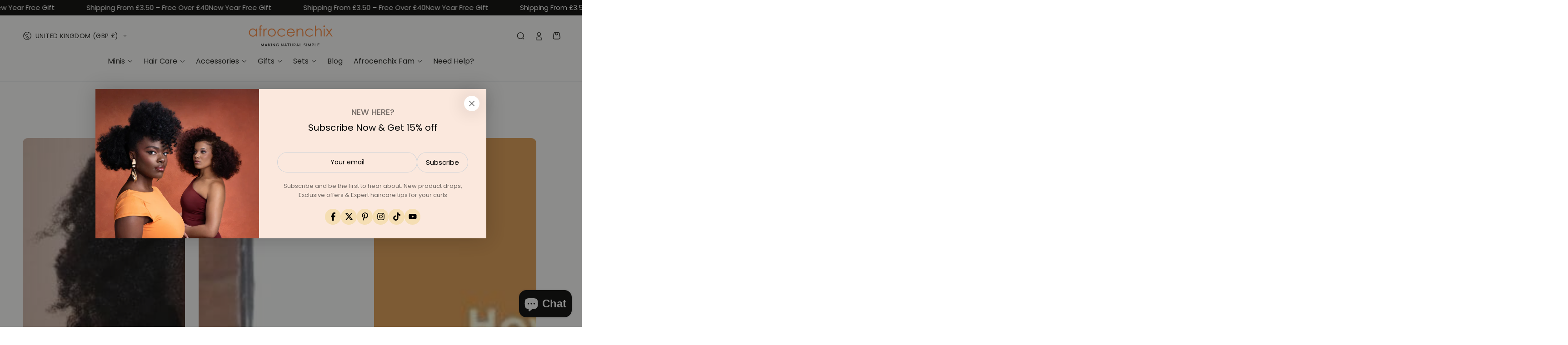

--- FILE ---
content_type: text/html; charset=utf-8
request_url: https://afrocenchix.com/blogs/afrohair/tagged/real-talk?page=2
body_size: 58370
content:















<!doctype html>
<html
  class="no-js"
  lang="en">
  <head>
    <meta charset="utf-8">
    <meta http-equiv="X-UA-Compatible" content="IE=edge">
    <meta name="viewport" content="width=device-width,initial-scale=1">
    <meta name="theme-color" content="">
    <link rel="canonical" href="https://afrocenchix.com/blogs/afrohair/tagged/real-talk?page=2">
    <link rel="preconnect" href="https://cdn.shopify.com" crossorigin><link rel="icon" type="image/png" href="//afrocenchix.com/cdn/shop/files/Frame_1707479934.webp?crop=center&height=32&v=1724214123&width=32"><link rel="preconnect" href="https://fonts.shopifycdn.com" crossorigin><title>
      Explore and Read Our Blogs About Hair | Afrocenchix
 &ndash; tagged "Real talk" &ndash; Page 2</title><meta name="description" content="On our Hair Blog, we give the best tips for caring for afro, coiled, and curly hair textures. Learn how to style and grow in confidence whilst using safe, effective products and practices.">

<meta property="og:site_name" content="Afrocenchix">
<meta property="og:url" content="https://afrocenchix.com/blogs/afrohair/tagged/real-talk?page=2">
<meta property="og:title" content="Explore and Read Our Blogs About Hair | Afrocenchix">
<meta property="og:type" content="website">
<meta property="og:description" content="On our Hair Blog, we give the best tips for caring for afro, coiled, and curly hair textures. Learn how to style and grow in confidence whilst using safe, effective products and practices."><meta property="og:image" content="http://afrocenchix.com/cdn/shop/files/IMG_8826-Edit_7b12a3b9-7959-4162-9ad2-9f0247aeb22e.jpg?v=1627057474">
  <meta property="og:image:secure_url" content="https://afrocenchix.com/cdn/shop/files/IMG_8826-Edit_7b12a3b9-7959-4162-9ad2-9f0247aeb22e.jpg?v=1627057474">
  <meta property="og:image:width" content="5472">
  <meta property="og:image:height" content="3648"><meta name="twitter:site" content="@Afrocenchix"><meta name="twitter:card" content="summary_large_image">
<meta name="twitter:title" content="Explore and Read Our Blogs About Hair | Afrocenchix">
<meta name="twitter:description" content="On our Hair Blog, we give the best tips for caring for afro, coiled, and curly hair textures. Learn how to style and grow in confidence whilst using safe, effective products and practices.">


    <link href="//afrocenchix.com/cdn/shop/t/90/assets/swiper-bundle.min.css?v=39633872178562917471765448288" rel="stylesheet" type="text/css" media="all" />
    <script src="//afrocenchix.com/cdn/shop/t/90/assets/swiper-bundle.min.js?v=87330480114418983271765448288" defer="defer"></script>
    <script src="//afrocenchix.com/cdn/shop/t/90/assets/vendor-v4.js" defer="defer"></script>
    <script src="//afrocenchix.com/cdn/shop/t/90/assets/pubsub.js?v=104623417541739052901765448261" defer="defer"></script>
    <script src="//afrocenchix.com/cdn/shop/t/90/assets/global.js?v=136194519293926766211765448255" defer="defer"></script>
    <script src="//afrocenchix.com/cdn/shop/t/90/assets/custom.js?v=76607273595514461521765448308" defer="defer"></script>
    <script crossorigin="anonymous" src="//afrocenchix.com/cdn/shop/t/90/assets/modules-basis.js?v=4896871204473627001765448257" defer="defer"></script>

    
  <script>window.performance && window.performance.mark && window.performance.mark('shopify.content_for_header.start');</script><meta name="google-site-verification" content="0kuHdQKUDoY6AapHSgFzBbjFSqo3Vvxaf5B9kvU3YWs">
<meta name="google-site-verification" content="VaSpIup7w0TPo1jD9vh6IhDwZ686XW_TJXHvd7awxUs">
<meta id="shopify-digital-wallet" name="shopify-digital-wallet" content="/17679375/digital_wallets/dialog">
<meta name="shopify-checkout-api-token" content="1fcaf901c14b21e272d2e9a59508571b">
<meta id="in-context-paypal-metadata" data-shop-id="17679375" data-venmo-supported="false" data-environment="production" data-locale="en_US" data-paypal-v4="true" data-currency="GBP">
<link rel="alternate" type="application/atom+xml" title="Feed" href="/blogs/afrohair/tagged/real-talk.atom" />
<link rel="prev" href="/blogs/afrohair/tagged/real-talk?page=1">
<link rel="next" href="/blogs/afrohair/tagged/real-talk?page=3">
<script async="async" src="/checkouts/internal/preloads.js?locale=en-GB"></script>
<link rel="preconnect" href="https://shop.app" crossorigin="anonymous">
<script async="async" src="https://shop.app/checkouts/internal/preloads.js?locale=en-GB&shop_id=17679375" crossorigin="anonymous"></script>
<script id="apple-pay-shop-capabilities" type="application/json">{"shopId":17679375,"countryCode":"GB","currencyCode":"GBP","merchantCapabilities":["supports3DS"],"merchantId":"gid:\/\/shopify\/Shop\/17679375","merchantName":"Afrocenchix","requiredBillingContactFields":["postalAddress","email","phone"],"requiredShippingContactFields":["postalAddress","email","phone"],"shippingType":"shipping","supportedNetworks":["visa","maestro","masterCard","amex","discover","elo"],"total":{"type":"pending","label":"Afrocenchix","amount":"1.00"},"shopifyPaymentsEnabled":true,"supportsSubscriptions":true}</script>
<script id="shopify-features" type="application/json">{"accessToken":"1fcaf901c14b21e272d2e9a59508571b","betas":["rich-media-storefront-analytics"],"domain":"afrocenchix.com","predictiveSearch":true,"shopId":17679375,"locale":"en"}</script>
<script>var Shopify = Shopify || {};
Shopify.shop = "afrocenchix.myshopify.com";
Shopify.locale = "en";
Shopify.currency = {"active":"GBP","rate":"1.0"};
Shopify.country = "GB";
Shopify.theme = {"name":"Sale Theme | Day 1 | 13 Dec","id":151358242863,"schema_name":"Be Yours","schema_version":"7.2.2","theme_store_id":1399,"role":"main"};
Shopify.theme.handle = "null";
Shopify.theme.style = {"id":null,"handle":null};
Shopify.cdnHost = "afrocenchix.com/cdn";
Shopify.routes = Shopify.routes || {};
Shopify.routes.root = "/";</script>
<script type="module">!function(o){(o.Shopify=o.Shopify||{}).modules=!0}(window);</script>
<script>!function(o){function n(){var o=[];function n(){o.push(Array.prototype.slice.apply(arguments))}return n.q=o,n}var t=o.Shopify=o.Shopify||{};t.loadFeatures=n(),t.autoloadFeatures=n()}(window);</script>
<script>
  window.ShopifyPay = window.ShopifyPay || {};
  window.ShopifyPay.apiHost = "shop.app\/pay";
  window.ShopifyPay.redirectState = null;
</script>
<script id="shop-js-analytics" type="application/json">{"pageType":"blog"}</script>
<script defer="defer" async type="module" src="//afrocenchix.com/cdn/shopifycloud/shop-js/modules/v2/client.init-shop-cart-sync_BN7fPSNr.en.esm.js"></script>
<script defer="defer" async type="module" src="//afrocenchix.com/cdn/shopifycloud/shop-js/modules/v2/chunk.common_Cbph3Kss.esm.js"></script>
<script defer="defer" async type="module" src="//afrocenchix.com/cdn/shopifycloud/shop-js/modules/v2/chunk.modal_DKumMAJ1.esm.js"></script>
<script type="module">
  await import("//afrocenchix.com/cdn/shopifycloud/shop-js/modules/v2/client.init-shop-cart-sync_BN7fPSNr.en.esm.js");
await import("//afrocenchix.com/cdn/shopifycloud/shop-js/modules/v2/chunk.common_Cbph3Kss.esm.js");
await import("//afrocenchix.com/cdn/shopifycloud/shop-js/modules/v2/chunk.modal_DKumMAJ1.esm.js");

  window.Shopify.SignInWithShop?.initShopCartSync?.({"fedCMEnabled":true,"windoidEnabled":true});

</script>
<script>
  window.Shopify = window.Shopify || {};
  if (!window.Shopify.featureAssets) window.Shopify.featureAssets = {};
  window.Shopify.featureAssets['shop-js'] = {"shop-cart-sync":["modules/v2/client.shop-cart-sync_CJVUk8Jm.en.esm.js","modules/v2/chunk.common_Cbph3Kss.esm.js","modules/v2/chunk.modal_DKumMAJ1.esm.js"],"init-fed-cm":["modules/v2/client.init-fed-cm_7Fvt41F4.en.esm.js","modules/v2/chunk.common_Cbph3Kss.esm.js","modules/v2/chunk.modal_DKumMAJ1.esm.js"],"init-shop-email-lookup-coordinator":["modules/v2/client.init-shop-email-lookup-coordinator_Cc088_bR.en.esm.js","modules/v2/chunk.common_Cbph3Kss.esm.js","modules/v2/chunk.modal_DKumMAJ1.esm.js"],"init-windoid":["modules/v2/client.init-windoid_hPopwJRj.en.esm.js","modules/v2/chunk.common_Cbph3Kss.esm.js","modules/v2/chunk.modal_DKumMAJ1.esm.js"],"shop-button":["modules/v2/client.shop-button_B0jaPSNF.en.esm.js","modules/v2/chunk.common_Cbph3Kss.esm.js","modules/v2/chunk.modal_DKumMAJ1.esm.js"],"shop-cash-offers":["modules/v2/client.shop-cash-offers_DPIskqss.en.esm.js","modules/v2/chunk.common_Cbph3Kss.esm.js","modules/v2/chunk.modal_DKumMAJ1.esm.js"],"shop-toast-manager":["modules/v2/client.shop-toast-manager_CK7RT69O.en.esm.js","modules/v2/chunk.common_Cbph3Kss.esm.js","modules/v2/chunk.modal_DKumMAJ1.esm.js"],"init-shop-cart-sync":["modules/v2/client.init-shop-cart-sync_BN7fPSNr.en.esm.js","modules/v2/chunk.common_Cbph3Kss.esm.js","modules/v2/chunk.modal_DKumMAJ1.esm.js"],"init-customer-accounts-sign-up":["modules/v2/client.init-customer-accounts-sign-up_CfPf4CXf.en.esm.js","modules/v2/client.shop-login-button_DeIztwXF.en.esm.js","modules/v2/chunk.common_Cbph3Kss.esm.js","modules/v2/chunk.modal_DKumMAJ1.esm.js"],"pay-button":["modules/v2/client.pay-button_CgIwFSYN.en.esm.js","modules/v2/chunk.common_Cbph3Kss.esm.js","modules/v2/chunk.modal_DKumMAJ1.esm.js"],"init-customer-accounts":["modules/v2/client.init-customer-accounts_DQ3x16JI.en.esm.js","modules/v2/client.shop-login-button_DeIztwXF.en.esm.js","modules/v2/chunk.common_Cbph3Kss.esm.js","modules/v2/chunk.modal_DKumMAJ1.esm.js"],"avatar":["modules/v2/client.avatar_BTnouDA3.en.esm.js"],"init-shop-for-new-customer-accounts":["modules/v2/client.init-shop-for-new-customer-accounts_CsZy_esa.en.esm.js","modules/v2/client.shop-login-button_DeIztwXF.en.esm.js","modules/v2/chunk.common_Cbph3Kss.esm.js","modules/v2/chunk.modal_DKumMAJ1.esm.js"],"shop-follow-button":["modules/v2/client.shop-follow-button_BRMJjgGd.en.esm.js","modules/v2/chunk.common_Cbph3Kss.esm.js","modules/v2/chunk.modal_DKumMAJ1.esm.js"],"checkout-modal":["modules/v2/client.checkout-modal_B9Drz_yf.en.esm.js","modules/v2/chunk.common_Cbph3Kss.esm.js","modules/v2/chunk.modal_DKumMAJ1.esm.js"],"shop-login-button":["modules/v2/client.shop-login-button_DeIztwXF.en.esm.js","modules/v2/chunk.common_Cbph3Kss.esm.js","modules/v2/chunk.modal_DKumMAJ1.esm.js"],"lead-capture":["modules/v2/client.lead-capture_DXYzFM3R.en.esm.js","modules/v2/chunk.common_Cbph3Kss.esm.js","modules/v2/chunk.modal_DKumMAJ1.esm.js"],"shop-login":["modules/v2/client.shop-login_CA5pJqmO.en.esm.js","modules/v2/chunk.common_Cbph3Kss.esm.js","modules/v2/chunk.modal_DKumMAJ1.esm.js"],"payment-terms":["modules/v2/client.payment-terms_BxzfvcZJ.en.esm.js","modules/v2/chunk.common_Cbph3Kss.esm.js","modules/v2/chunk.modal_DKumMAJ1.esm.js"]};
</script>
<script>(function() {
  var isLoaded = false;
  function asyncLoad() {
    if (isLoaded) return;
    isLoaded = true;
    var urls = ["https:\/\/cdn-stamped-io.azureedge.net\/files\/shopify.v2.min.js?shop=afrocenchix.myshopify.com","https:\/\/ecommplugins-scripts.trustpilot.com\/v2.1\/js\/header.min.js?settings=eyJrZXkiOiJaTXJDd2l4YXVibUJMUkFUIiwicyI6InNrdSJ9\u0026v=2.5\u0026shop=afrocenchix.myshopify.com","https:\/\/ecommplugins-trustboxsettings.trustpilot.com\/afrocenchix.myshopify.com.js?settings=1710869428461\u0026shop=afrocenchix.myshopify.com","https:\/\/widget.trustpilot.com\/bootstrap\/v5\/tp.widget.sync.bootstrap.min.js?shop=afrocenchix.myshopify.com","https:\/\/widget.trustpilot.com\/bootstrap\/v5\/tp.widget.sync.bootstrap.min.js?shop=afrocenchix.myshopify.com","https:\/\/static.rechargecdn.com\/assets\/js\/widget.min.js?shop=afrocenchix.myshopify.com","https:\/\/dev.younet.network\/scriptTag\/shopoe-aliexpress-review.js?shop=afrocenchix.myshopify.com"];
    for (var i = 0; i < urls.length; i++) {
      var s = document.createElement('script');
      s.type = 'text/javascript';
      s.async = true;
      s.src = urls[i];
      var x = document.getElementsByTagName('script')[0];
      x.parentNode.insertBefore(s, x);
    }
  };
  if(window.attachEvent) {
    window.attachEvent('onload', asyncLoad);
  } else {
    window.addEventListener('load', asyncLoad, false);
  }
})();</script>
<script id="__st">var __st={"a":17679375,"offset":0,"reqid":"39bc93d1-0787-4cea-b728-80240c1e2bee-1769970542","pageurl":"afrocenchix.com\/blogs\/afrohair\/tagged\/real-talk?page=2","s":"blogs-76312577","u":"2be41050d727","p":"blog","rtyp":"blog","rid":76312577};</script>
<script>window.ShopifyPaypalV4VisibilityTracking = true;</script>
<script id="captcha-bootstrap">!function(){'use strict';const t='contact',e='account',n='new_comment',o=[[t,t],['blogs',n],['comments',n],[t,'customer']],c=[[e,'customer_login'],[e,'guest_login'],[e,'recover_customer_password'],[e,'create_customer']],r=t=>t.map((([t,e])=>`form[action*='/${t}']:not([data-nocaptcha='true']) input[name='form_type'][value='${e}']`)).join(','),a=t=>()=>t?[...document.querySelectorAll(t)].map((t=>t.form)):[];function s(){const t=[...o],e=r(t);return a(e)}const i='password',u='form_key',d=['recaptcha-v3-token','g-recaptcha-response','h-captcha-response',i],f=()=>{try{return window.sessionStorage}catch{return}},m='__shopify_v',_=t=>t.elements[u];function p(t,e,n=!1){try{const o=window.sessionStorage,c=JSON.parse(o.getItem(e)),{data:r}=function(t){const{data:e,action:n}=t;return t[m]||n?{data:e,action:n}:{data:t,action:n}}(c);for(const[e,n]of Object.entries(r))t.elements[e]&&(t.elements[e].value=n);n&&o.removeItem(e)}catch(o){console.error('form repopulation failed',{error:o})}}const l='form_type',E='cptcha';function T(t){t.dataset[E]=!0}const w=window,h=w.document,L='Shopify',v='ce_forms',y='captcha';let A=!1;((t,e)=>{const n=(g='f06e6c50-85a8-45c8-87d0-21a2b65856fe',I='https://cdn.shopify.com/shopifycloud/storefront-forms-hcaptcha/ce_storefront_forms_captcha_hcaptcha.v1.5.2.iife.js',D={infoText:'Protected by hCaptcha',privacyText:'Privacy',termsText:'Terms'},(t,e,n)=>{const o=w[L][v],c=o.bindForm;if(c)return c(t,g,e,D).then(n);var r;o.q.push([[t,g,e,D],n]),r=I,A||(h.body.append(Object.assign(h.createElement('script'),{id:'captcha-provider',async:!0,src:r})),A=!0)});var g,I,D;w[L]=w[L]||{},w[L][v]=w[L][v]||{},w[L][v].q=[],w[L][y]=w[L][y]||{},w[L][y].protect=function(t,e){n(t,void 0,e),T(t)},Object.freeze(w[L][y]),function(t,e,n,w,h,L){const[v,y,A,g]=function(t,e,n){const i=e?o:[],u=t?c:[],d=[...i,...u],f=r(d),m=r(i),_=r(d.filter((([t,e])=>n.includes(e))));return[a(f),a(m),a(_),s()]}(w,h,L),I=t=>{const e=t.target;return e instanceof HTMLFormElement?e:e&&e.form},D=t=>v().includes(t);t.addEventListener('submit',(t=>{const e=I(t);if(!e)return;const n=D(e)&&!e.dataset.hcaptchaBound&&!e.dataset.recaptchaBound,o=_(e),c=g().includes(e)&&(!o||!o.value);(n||c)&&t.preventDefault(),c&&!n&&(function(t){try{if(!f())return;!function(t){const e=f();if(!e)return;const n=_(t);if(!n)return;const o=n.value;o&&e.removeItem(o)}(t);const e=Array.from(Array(32),(()=>Math.random().toString(36)[2])).join('');!function(t,e){_(t)||t.append(Object.assign(document.createElement('input'),{type:'hidden',name:u})),t.elements[u].value=e}(t,e),function(t,e){const n=f();if(!n)return;const o=[...t.querySelectorAll(`input[type='${i}']`)].map((({name:t})=>t)),c=[...d,...o],r={};for(const[a,s]of new FormData(t).entries())c.includes(a)||(r[a]=s);n.setItem(e,JSON.stringify({[m]:1,action:t.action,data:r}))}(t,e)}catch(e){console.error('failed to persist form',e)}}(e),e.submit())}));const S=(t,e)=>{t&&!t.dataset[E]&&(n(t,e.some((e=>e===t))),T(t))};for(const o of['focusin','change'])t.addEventListener(o,(t=>{const e=I(t);D(e)&&S(e,y())}));const B=e.get('form_key'),M=e.get(l),P=B&&M;t.addEventListener('DOMContentLoaded',(()=>{const t=y();if(P)for(const e of t)e.elements[l].value===M&&p(e,B);[...new Set([...A(),...v().filter((t=>'true'===t.dataset.shopifyCaptcha))])].forEach((e=>S(e,t)))}))}(h,new URLSearchParams(w.location.search),n,t,e,['guest_login'])})(!0,!0)}();</script>
<script integrity="sha256-4kQ18oKyAcykRKYeNunJcIwy7WH5gtpwJnB7kiuLZ1E=" data-source-attribution="shopify.loadfeatures" defer="defer" src="//afrocenchix.com/cdn/shopifycloud/storefront/assets/storefront/load_feature-a0a9edcb.js" crossorigin="anonymous"></script>
<script crossorigin="anonymous" defer="defer" src="//afrocenchix.com/cdn/shopifycloud/storefront/assets/shopify_pay/storefront-65b4c6d7.js?v=20250812"></script>
<script data-source-attribution="shopify.dynamic_checkout.dynamic.init">var Shopify=Shopify||{};Shopify.PaymentButton=Shopify.PaymentButton||{isStorefrontPortableWallets:!0,init:function(){window.Shopify.PaymentButton.init=function(){};var t=document.createElement("script");t.src="https://afrocenchix.com/cdn/shopifycloud/portable-wallets/latest/portable-wallets.en.js",t.type="module",document.head.appendChild(t)}};
</script>
<script data-source-attribution="shopify.dynamic_checkout.buyer_consent">
  function portableWalletsHideBuyerConsent(e){var t=document.getElementById("shopify-buyer-consent"),n=document.getElementById("shopify-subscription-policy-button");t&&n&&(t.classList.add("hidden"),t.setAttribute("aria-hidden","true"),n.removeEventListener("click",e))}function portableWalletsShowBuyerConsent(e){var t=document.getElementById("shopify-buyer-consent"),n=document.getElementById("shopify-subscription-policy-button");t&&n&&(t.classList.remove("hidden"),t.removeAttribute("aria-hidden"),n.addEventListener("click",e))}window.Shopify?.PaymentButton&&(window.Shopify.PaymentButton.hideBuyerConsent=portableWalletsHideBuyerConsent,window.Shopify.PaymentButton.showBuyerConsent=portableWalletsShowBuyerConsent);
</script>
<script data-source-attribution="shopify.dynamic_checkout.cart.bootstrap">document.addEventListener("DOMContentLoaded",(function(){function t(){return document.querySelector("shopify-accelerated-checkout-cart, shopify-accelerated-checkout")}if(t())Shopify.PaymentButton.init();else{new MutationObserver((function(e,n){t()&&(Shopify.PaymentButton.init(),n.disconnect())})).observe(document.body,{childList:!0,subtree:!0})}}));
</script>
<link id="shopify-accelerated-checkout-styles" rel="stylesheet" media="screen" href="https://afrocenchix.com/cdn/shopifycloud/portable-wallets/latest/accelerated-checkout-backwards-compat.css" crossorigin="anonymous">
<style id="shopify-accelerated-checkout-cart">
        #shopify-buyer-consent {
  margin-top: 1em;
  display: inline-block;
  width: 100%;
}

#shopify-buyer-consent.hidden {
  display: none;
}

#shopify-subscription-policy-button {
  background: none;
  border: none;
  padding: 0;
  text-decoration: underline;
  font-size: inherit;
  cursor: pointer;
}

#shopify-subscription-policy-button::before {
  box-shadow: none;
}

      </style>
<script id="sections-script" data-sections="header" defer="defer" src="//afrocenchix.com/cdn/shop/t/90/compiled_assets/scripts.js?v=61197"></script>
<script>window.performance && window.performance.mark && window.performance.mark('shopify.content_for_header.end');</script>
  <!-- "snippets/shogun-products.liquid" was not rendered, the associated app was uninstalled -->


<style data-shopify>@font-face {
  font-family: Poppins;
  font-weight: 400;
  font-style: normal;
  font-display: swap;
  src: url("//afrocenchix.com/cdn/fonts/poppins/poppins_n4.0ba78fa5af9b0e1a374041b3ceaadf0a43b41362.woff2") format("woff2"),
       url("//afrocenchix.com/cdn/fonts/poppins/poppins_n4.214741a72ff2596839fc9760ee7a770386cf16ca.woff") format("woff");
}

  
  
  
  
  
  
  @font-face {
  font-family: "Bebas Neue";
  font-weight: 400;
  font-style: normal;
  font-display: swap;
  src: url("//afrocenchix.com/cdn/fonts/bebas_neue/bebasneue_n4.135cdbcf397f167ca17d9c75224e0af26b4b4e55.woff2") format("woff2"),
       url("//afrocenchix.com/cdn/fonts/bebas_neue/bebasneue_n4.3288a6929ba3287812eb6a03e362ee0bf5be1e3d.woff") format("woff");
}

  
  
  
  
  
  
  @font-face {
  font-family: Poppins;
  font-weight: 500;
  font-style: normal;
  font-display: swap;
  src: url("//afrocenchix.com/cdn/fonts/poppins/poppins_n5.ad5b4b72b59a00358afc706450c864c3c8323842.woff2") format("woff2"),
       url("//afrocenchix.com/cdn/fonts/poppins/poppins_n5.33757fdf985af2d24b32fcd84c9a09224d4b2c39.woff") format("woff");
}

  @font-face {
  font-family: Poppins;
  font-weight: 300;
  font-style: normal;
  font-display: swap;
  src: url("//afrocenchix.com/cdn/fonts/poppins/poppins_n3.05f58335c3209cce17da4f1f1ab324ebe2982441.woff2") format("woff2"),
       url("//afrocenchix.com/cdn/fonts/poppins/poppins_n3.6971368e1f131d2c8ff8e3a44a36b577fdda3ff5.woff") format("woff");
}

  @font-face {
  font-family: Poppins;
  font-weight: 500;
  font-style: normal;
  font-display: swap;
  src: url("//afrocenchix.com/cdn/fonts/poppins/poppins_n5.ad5b4b72b59a00358afc706450c864c3c8323842.woff2") format("woff2"),
       url("//afrocenchix.com/cdn/fonts/poppins/poppins_n5.33757fdf985af2d24b32fcd84c9a09224d4b2c39.woff") format("woff");
}

  @font-face {
  font-family: Poppins;
  font-weight: 600;
  font-style: normal;
  font-display: swap;
  src: url("//afrocenchix.com/cdn/fonts/poppins/poppins_n6.aa29d4918bc243723d56b59572e18228ed0786f6.woff2") format("woff2"),
       url("//afrocenchix.com/cdn/fonts/poppins/poppins_n6.5f815d845fe073750885d5b7e619ee00e8111208.woff") format("woff");
}

  @font-face {
  font-family: Poppins;
  font-weight: 700;
  font-style: normal;
  font-display: swap;
  src: url("//afrocenchix.com/cdn/fonts/poppins/poppins_n7.56758dcf284489feb014a026f3727f2f20a54626.woff2") format("woff2"),
       url("//afrocenchix.com/cdn/fonts/poppins/poppins_n7.f34f55d9b3d3205d2cd6f64955ff4b36f0cfd8da.woff") format("woff");
}


  :root {
    --font-body-family: Poppins, sans-serif;
    --font-body-style: normal;
    --font-body-weight: 400;

    --font-scrolling-family: "Bebas Neue", sans-serif;
    --font-scrolling-style: normal;
    --font-scrolling-weight: 400;

    --font-heading-family: Poppins, sans-serif;
    --font-heading-style: normal;
    --font-heading-weight: 500;

    --font-body-scale: 1.0;
    --font-heading-scale: 1.0;

    --font-navigation-family: var(--font-body-family);
    --font-navigation-size: 16px;
    --font-navigation-weight: var(--font-body-weight);
    --font-button-family: var(--font-heading-family);
    --font-button-size: 17px;
    --font-button-baseline: 0.2rem;
    --font-price-family: var(--font-body-family);
    --font-price-scale: var(--font-body-scale);

    --color-base-text: 26, 27, 24;
    --color-base-background: 255, 255, 255;
    --color-base-solid-button-labels: 0, 0, 0;
    --color-base-outline-button-labels: 26, 27, 24;
    --color-base-accent: 255, 136, 62;
    --color-base-heading: 26, 27, 24;
    --color-base-border: 196, 200, 204;
    --color-placeholder: 251, 232, 221;
    --color-overlay: 26, 27, 24;
    --color-keyboard-focus: 255, 247, 242;
    --color-shadow: 26, 27, 24;
    --shadow-opacity: 1;

    --color-background-dark: 235, 235, 235;
    --color-price: #1a1b18;
    --color-sale-price: #1a1b18;
    --color-sale-badge-background: #1a1b18;
    --color-reviews: #ffb503;
    --color-critical: #d72c0d;
    --color-success: #008060;
    --color-highlight: 187, 255, 0;

    --payment-terms-background-color: #ffffff;
    --page-width: 139rem;
    --page-width-margin: 0rem;

    --card-color-scheme: var(--color-placeholder);
    --card-text-alignment: center;
    --card-flex-alignment: center;
    --card-image-padding: 0px;
    --card-border-width: 0px;
    --card-radius: 12px;
    --card-shadow-horizontal-offset: 0px;
    --card-shadow-vertical-offset: 0px;
    
    --button-radius: 40px;
    --button-border-width: 1px;
    --button-shadow-horizontal-offset: 0px;
    --button-shadow-vertical-offset: 0px;

    --spacing-sections-desktop: 0px;
    --spacing-sections-mobile: 0px;

    --gradient-free-ship-progress: linear-gradient(180deg, rgba(26, 27, 24, 1), rgba(26, 27, 24, 1) 100%);
    --gradient-free-ship-complete: linear-gradient(180deg, rgba(26, 27, 24, 1), rgba(26, 27, 24, 1) 100%);
  }

  *,
  *::before,
  *::after {
    box-sizing: inherit;
  }

  html {
    box-sizing: border-box;
    font-size: calc(var(--font-body-scale) * 62.5%);
    height: 100%;
  }

  body {
    min-height: 100%;
    margin: 0;
    font-size: 1.5rem;
    /* letter-spacing: 0.06rem; */
    line-height: calc(1 + 0.3 / var(--font-body-scale));
    font-family: var(--font-body-family);
    font-style: var(--font-body-style);
    font-weight: var(--font-body-weight);
  }

  @media screen and (min-width: 750px) {
    body {
      font-size: 1.6rem;
    }
  }</style><svg viewBox="0 0 122 53" fill="none" style="display:none;"><defs><path id="hlCircle" d="M119.429 6.64904C100.715 1.62868 55.3088 -4.62247 23.3966 10.5358C-8.5157 25.694 0.331084 39.5052 9.60732 45.0305C18.8835 50.5558 53.0434 57.468 96.7751 45.0305C111.541 40.8309 135.673 24.379 109.087 13.4508C105.147 11.8313 93.2293 8.5924 77.0761 8.5924" stroke="currentColor" stroke-linecap="round" stroke-linejoin="round"></path></defs></svg><link href="//afrocenchix.com/cdn/shop/t/90/assets/base.css?v=61519345056594112921765964291" rel="stylesheet" type="text/css" media="all" /><link href="//afrocenchix.com/cdn/shop/t/90/assets/custom.css?v=112473666631970739631767100332" rel="stylesheet" type="text/css" media="all" /><link
      rel="stylesheet"
      href="//afrocenchix.com/cdn/shop/t/90/assets/apps.css?v=58555770612562691921765448225"
      media="print"
      fetchpriority="low"
      onload="this.media='all'"
    ><link as="font" href="Liquid error (layout/theme line 67): Option 'as' is required but was not provided." type="font/woff2" crossorigin><link as="font" href="Liquid error (layout/theme line 70): Option 'as' is required but was not provided." type="font/woff2" crossorigin><link
        rel="stylesheet"
        href="//afrocenchix.com/cdn/shop/t/90/assets/component-predictive-search.css?v=60686737198478311711765448242"
        media="print"
        onload="this.media='all'"
      ><link
        rel="stylesheet"
        href="//afrocenchix.com/cdn/shop/t/90/assets/component-quick-view.css?v=74011563189484492361765448245"
        media="print"
        onload="this.media='all'"
      ><link
        rel="stylesheet"
        href="//afrocenchix.com/cdn/shop/t/90/assets/component-color-swatches.css?v=9330494655392753921765448233"
        media="print"
        onload="this.media='all'"
      ><script>
  document.documentElement.classList.replace('no-js', 'js');

  window.theme = window.theme || {};

  theme.routes = {
    root_url: '/',
    cart_url: '/cart',
    cart_add_url: '/cart/add',
    cart_change_url: '/cart/change',
    cart_update_url: '/cart/update',
    search_url: '/search',
    predictive_search_url: '/search/suggest'
  };

  theme.modules = {
    scrollsnap: '//afrocenchix.com/cdn/shop/t/90/assets/scrollsnap.js?v=170600829773392310311765448263'
  }

  theme.cartStrings = {
    error: `There was an error while updating your cart. Please try again.`,
    quantityError: `You can only add [quantity] of this item to your cart.`
  };

  theme.variantStrings = {
    addToCart: `Add to Cart`,
    soldOut: `Sold out`,
    unavailable: `Unavailable`,
    preOrder: `Pre-order`
  };

  theme.accessibilityStrings = {
    imageAvailable: `Image [index] is now available in gallery view`,
    shareSuccess: `Link copied to clipboard!`
  }

  theme.dateStrings = {
    d: `D`,
    day: `Day`,
    days: `Days`,
    hour: `Hour`,
    hours: `Hours`,
    minute: `Min`,
    minutes: `Mins`,
    second: `Sec`,
    seconds: `Secs`
  };theme.shopSettings = {
    moneyFormat: "\u003cspan class=money\u003e£ {{amount}} GBP\u003c\/span\u003e",
    isoCode: "GBP",
    cartDrawer: true,
    currencyCode: false,
    giftwrapRate: 'product'
  };

  theme.settings = {
    themeName: 'Be Yours',
    themeVersion: '7.2.2',
    agencyId: ''
  };

  /*! (c) Andrea Giammarchi @webreflection ISC */
  !function(){"use strict";var e=function(e,t){var n=function(e){for(var t=0,n=e.length;t<n;t++)r(e[t])},r=function(e){var t=e.target,n=e.attributeName,r=e.oldValue;t.attributeChangedCallback(n,r,t.getAttribute(n))};return function(o,a){var l=o.constructor.observedAttributes;return l&&e(a).then((function(){new t(n).observe(o,{attributes:!0,attributeOldValue:!0,attributeFilter:l});for(var e=0,a=l.length;e<a;e++)o.hasAttribute(l[e])&&r({target:o,attributeName:l[e],oldValue:null})})),o}};function t(e,t){(null==t||t>e.length)&&(t=e.length);for(var n=0,r=new Array(t);n<t;n++)r[n]=e[n];return r}function n(e,n){var r="undefined"!=typeof Symbol&&e[Symbol.iterator]||e["@@iterator"];if(!r){if(Array.isArray(e)||(r=function(e,n){if(e){if("string"==typeof e)return t(e,n);var r=Object.prototype.toString.call(e).slice(8,-1);return"Object"===r&&e.constructor&&(r=e.constructor.name),"Map"===r||"Set"===r?Array.from(e):"Arguments"===r||/^(?:Ui|I)nt(?:8|16|32)(?:Clamped)?Array$/.test(r)?t(e,n):void 0}}(e))||n&&e&&"number"==typeof e.length){r&&(e=r);var o=0,a=function(){};return{s:a,n:function(){return o>=e.length?{done:!0}:{done:!1,value:e[o++]}},e:function(e){throw e},f:a}}throw new TypeError("Invalid attempt to iterate non-iterable instance.\nIn order to be iterable, non-array objects must have a [Symbol.iterator]() method.")}var l,i=!0,u=!1;return{s:function(){r=r.call(e)},n:function(){var e=r.next();return i=e.done,e},e:function(e){u=!0,l=e},f:function(){try{i||null==r.return||r.return()}finally{if(u)throw l}}}}
  /*! (c) Andrea Giammarchi - ISC */var r=!0,o=!1,a="querySelectorAll",l="querySelectorAll",i=self,u=i.document,c=i.Element,s=i.MutationObserver,f=i.Set,d=i.WeakMap,h=function(e){return l in e},v=[].filter,g=function(e){var t=new d,i=function(n,r){var o;if(r)for(var a,l=function(e){return e.matches||e.webkitMatchesSelector||e.msMatchesSelector}(n),i=0,u=p.length;i<u;i++)l.call(n,a=p[i])&&(t.has(n)||t.set(n,new f),(o=t.get(n)).has(a)||(o.add(a),e.handle(n,r,a)));else t.has(n)&&(o=t.get(n),t.delete(n),o.forEach((function(t){e.handle(n,r,t)})))},g=function(e){for(var t=!(arguments.length>1&&void 0!==arguments[1])||arguments[1],n=0,r=e.length;n<r;n++)i(e[n],t)},p=e.query,y=e.root||u,m=function(e){var t=arguments.length>1&&void 0!==arguments[1]?arguments[1]:document,l=arguments.length>2&&void 0!==arguments[2]?arguments[2]:MutationObserver,i=arguments.length>3&&void 0!==arguments[3]?arguments[3]:["*"],u=function t(o,l,i,u,c,s){var f,d=n(o);try{for(d.s();!(f=d.n()).done;){var h=f.value;(s||a in h)&&(c?i.has(h)||(i.add(h),u.delete(h),e(h,c)):u.has(h)||(u.add(h),i.delete(h),e(h,c)),s||t(h[a](l),l,i,u,c,r))}}catch(e){d.e(e)}finally{d.f()}},c=new l((function(e){if(i.length){var t,a=i.join(","),l=new Set,c=new Set,s=n(e);try{for(s.s();!(t=s.n()).done;){var f=t.value,d=f.addedNodes,h=f.removedNodes;u(h,a,l,c,o,o),u(d,a,l,c,r,o)}}catch(e){s.e(e)}finally{s.f()}}})),s=c.observe;return(c.observe=function(e){return s.call(c,e,{subtree:r,childList:r})})(t),c}(i,y,s,p),b=c.prototype.attachShadow;return b&&(c.prototype.attachShadow=function(e){var t=b.call(this,e);return m.observe(t),t}),p.length&&g(y[l](p)),{drop:function(e){for(var n=0,r=e.length;n<r;n++)t.delete(e[n])},flush:function(){for(var e=m.takeRecords(),t=0,n=e.length;t<n;t++)g(v.call(e[t].removedNodes,h),!1),g(v.call(e[t].addedNodes,h),!0)},observer:m,parse:g}},p=self,y=p.document,m=p.Map,b=p.MutationObserver,w=p.Object,E=p.Set,S=p.WeakMap,A=p.Element,M=p.HTMLElement,O=p.Node,N=p.Error,C=p.TypeError,T=p.Reflect,q=w.defineProperty,I=w.keys,D=w.getOwnPropertyNames,L=w.setPrototypeOf,P=!self.customElements,k=function(e){for(var t=I(e),n=[],r=t.length,o=0;o<r;o++)n[o]=e[t[o]],delete e[t[o]];return function(){for(var o=0;o<r;o++)e[t[o]]=n[o]}};if(P){var x=function(){var e=this.constructor;if(!$.has(e))throw new C("Illegal constructor");var t=$.get(e);if(W)return z(W,t);var n=H.call(y,t);return z(L(n,e.prototype),t)},H=y.createElement,$=new m,_=new m,j=new m,R=new m,V=[],U=g({query:V,handle:function(e,t,n){var r=j.get(n);if(t&&!r.isPrototypeOf(e)){var o=k(e);W=L(e,r);try{new r.constructor}finally{W=null,o()}}var a="".concat(t?"":"dis","connectedCallback");a in r&&e[a]()}}).parse,W=null,F=function(e){if(!_.has(e)){var t,n=new Promise((function(e){t=e}));_.set(e,{$:n,_:t})}return _.get(e).$},z=e(F,b);q(self,"customElements",{configurable:!0,value:{define:function(e,t){if(R.has(e))throw new N('the name "'.concat(e,'" has already been used with this registry'));$.set(t,e),j.set(e,t.prototype),R.set(e,t),V.push(e),F(e).then((function(){U(y.querySelectorAll(e))})),_.get(e)._(t)},get:function(e){return R.get(e)},whenDefined:F}}),q(x.prototype=M.prototype,"constructor",{value:x}),q(self,"HTMLElement",{configurable:!0,value:x}),q(y,"createElement",{configurable:!0,value:function(e,t){var n=t&&t.is,r=n?R.get(n):R.get(e);return r?new r:H.call(y,e)}}),"isConnected"in O.prototype||q(O.prototype,"isConnected",{configurable:!0,get:function(){return!(this.ownerDocument.compareDocumentPosition(this)&this.DOCUMENT_POSITION_DISCONNECTED)}})}else if(P=!self.customElements.get("extends-li"))try{var B=function e(){return self.Reflect.construct(HTMLLIElement,[],e)};B.prototype=HTMLLIElement.prototype;var G="extends-li";self.customElements.define("extends-li",B,{extends:"li"}),P=y.createElement("li",{is:G}).outerHTML.indexOf(G)<0;var J=self.customElements,K=J.get,Q=J.whenDefined;q(self.customElements,"whenDefined",{configurable:!0,value:function(e){var t=this;return Q.call(this,e).then((function(n){return n||K.call(t,e)}))}})}catch(e){}if(P){var X=function(e){var t=ae.get(e);ve(t.querySelectorAll(this),e.isConnected)},Y=self.customElements,Z=y.createElement,ee=Y.define,te=Y.get,ne=Y.upgrade,re=T||{construct:function(e){return e.call(this)}},oe=re.construct,ae=new S,le=new E,ie=new m,ue=new m,ce=new m,se=new m,fe=[],de=[],he=function(e){return se.get(e)||te.call(Y,e)},ve=g({query:de,handle:function(e,t,n){var r=ce.get(n);if(t&&!r.isPrototypeOf(e)){var o=k(e);be=L(e,r);try{new r.constructor}finally{be=null,o()}}var a="".concat(t?"":"dis","connectedCallback");a in r&&e[a]()}}).parse,ge=g({query:fe,handle:function(e,t){ae.has(e)&&(t?le.add(e):le.delete(e),de.length&&X.call(de,e))}}).parse,pe=A.prototype.attachShadow;pe&&(A.prototype.attachShadow=function(e){var t=pe.call(this,e);return ae.set(this,t),t});var ye=function(e){if(!ue.has(e)){var t,n=new Promise((function(e){t=e}));ue.set(e,{$:n,_:t})}return ue.get(e).$},me=e(ye,b),be=null;D(self).filter((function(e){return/^HTML.*Element$/.test(e)})).forEach((function(e){var t=self[e];function n(){var e=this.constructor;if(!ie.has(e))throw new C("Illegal constructor");var n=ie.get(e),r=n.is,o=n.tag;if(r){if(be)return me(be,r);var a=Z.call(y,o);return a.setAttribute("is",r),me(L(a,e.prototype),r)}return oe.call(this,t,[],e)}q(n.prototype=t.prototype,"constructor",{value:n}),q(self,e,{value:n})})),q(y,"createElement",{configurable:!0,value:function(e,t){var n=t&&t.is;if(n){var r=se.get(n);if(r&&ie.get(r).tag===e)return new r}var o=Z.call(y,e);return n&&o.setAttribute("is",n),o}}),q(Y,"get",{configurable:!0,value:he}),q(Y,"whenDefined",{configurable:!0,value:ye}),q(Y,"upgrade",{configurable:!0,value:function(e){var t=e.getAttribute("is");if(t){var n=se.get(t);if(n)return void me(L(e,n.prototype),t)}ne.call(Y,e)}}),q(Y,"define",{configurable:!0,value:function(e,t,n){if(he(e))throw new N("'".concat(e,"' has already been defined as a custom element"));var r,o=n&&n.extends;ie.set(t,o?{is:e,tag:o}:{is:"",tag:e}),o?(r="".concat(o,'[is="').concat(e,'"]'),ce.set(r,t.prototype),se.set(e,t),de.push(r)):(ee.apply(Y,arguments),fe.push(r=e)),ye(e).then((function(){o?(ve(y.querySelectorAll(r)),le.forEach(X,[r])):ge(y.querySelectorAll(r))})),ue.get(e)._(t)}})}}();
</script>
<!-- "snippets/shogun-head.liquid" was not rendered, the associated app was uninstalled -->
    <script type="application/ld+json">
      {
        "@context": "https://schema.org",
        "@type": "LocalBusiness",
        "name": "Afrocenchix",
        "image": "https://afrocenchix.com/cdn/shop/files/Afro_Logo_Orange_1.svg?height=92&v=1757677814",
        "@id": "",
        "url": "https://afrocenchix.com/",
        "telephone": "01923 213313",
        "address": {
          "@type": "PostalAddress",
          "streetAddress": "Metro Centre, Unit 13 Dwight Rd, Northwood",
          "addressLocality": "Watford",
          "postalCode": "WD18 9SB",
          "addressCountry": "GB"
        },
        "geo": { "@type": "GeoCoordinates", "latitude": 51.6401128, "longitude": -0.4338954 },
        "sameAs": [
          "https://www.facebook.com/afrocenchixhair",
          "https://twitter.com/Afrocenchix",
          "https://www.instagram.com/afrocenchix/",
          "https://www.youtube.com/channel/UCCxuzZHGp3cNPfy8Q8frXQg",
          "https://www.pinterest.co.uk/afrocenchix/"
        ]
      }
    </script>
    
    <script src="https://cdn.younet.network/jquery.min.js" defer="defer"></script>
  <!-- BEGIN app block: shopify://apps/consentmo-gdpr/blocks/gdpr_cookie_consent/4fbe573f-a377-4fea-9801-3ee0858cae41 -->


<!-- END app block --><!-- BEGIN app block: shopify://apps/reelup-shoppable-videos-reels/blocks/reelup/a8ec9e4d-d192-44f7-9c23-595f9ee7dd5b --><style>
  [id*='reelup'].shopify-app-block {
    width: 100%;
  }
</style><style id='reelUp_customCSS'>
    
  </style><script>
    eval(``);
  </script><script src='https://cdn-v2.reelup.io/global.js.gz?v=1769970542' defer></script><script>
  console.log("%cVideo commerce powered by ReelUp.", 'font-size: 18px; font-weight: 600; color: #000;background: #a3f234; padding: 10px 20px; border-radius: 5px; width: 100%');
  console.log("🚀 Enhanced Product Discovery.\n" +
  "📈 Increased Conversion Rates.\n" +
  "🤩 Elevated Visitor Engagements.\n\n" +
  "Learn more at: https://apps.shopify.com/reelup/");

  window.shopFormat = "\u003cspan class=money\u003e£ {{amount}} GBP\u003c\/span\u003e";
  window.shopCurrency = "GBP";
  window.REELUP = {
     files: {
        carousel: {
            css: "https://cdn.shopify.com/extensions/019a961d-0cdf-72c1-aed3-524c2b6dbde8/ig-reels-124/assets/reels_carousel.css",
        },
        stacked: {
            css: "https://cdn.shopify.com/extensions/019a961d-0cdf-72c1-aed3-524c2b6dbde8/ig-reels-124/assets/reels_carousel_stacked.css",
        },
        grid: {
            css: "https://cdn.shopify.com/extensions/019a961d-0cdf-72c1-aed3-524c2b6dbde8/ig-reels-124/assets/reels_grid.css",
        },
        stories: {
            css: "https://cdn.shopify.com/extensions/019a961d-0cdf-72c1-aed3-524c2b6dbde8/ig-reels-124/assets/reels_stories.css",
        },
    },
    shopLocale: "GB"
  };const settingsData = {"translations":{"description_label":"Description","quantity":"Quantity","add_cart_error_message":"An error has occurred","add_cart_success_message":"Added to cart successfully!","single_product":"Product","multiple_products":"Products","sold_out_button_text":"Sold out","off":"OFF","view_cart":"View cart","credit":"Credits","recommended_products":"You may like","unmute_btn":"Tap to unmute","swipe_to_next":"Swipe up to see more!","copied":"Copied","empty_cart":"Your cart is empty","cart_popup_heading":"Your cart","no_product_found":"No product found","share_popup_heading":"Share video","video_url":"Video URL","copy_link":"Copy link","product":"Product","price":"Price","subtotal":"Subtotal","checkout_button":"Checkout","reviews_label":"Customer Reviews","total_reviews":"Based on {{raters}} Reviews","load_more_reviews":"Load more reviews","cart_limit_error":"You have reached the limit to add product into cart","share_label":"Share","likes_label":"Likes","views_label":"Views","add_to_cart_button":"Add to Cart","shop_now_button":"Shop Now","more_info_button":"More Info","multiple_products_heading":"Products seen in the video"},"integrations":{"reviews":{"reviews_provider":null,"reviews_api_key":null},"rewards":{"rewards_provider":null,"rewards_api_key":null},"checkout":{"checkout_provider":null}},"devtool":{"custom_css":null,"custom_js":null,"load_on_interaction":0,"playlist_addtocart_js":null,"popup_cart_button_js":null,"popup_addtocart_button_js":null,"soldout_js":null,"scale_video":1},"socialpixel":{"facebook_pixel":null,"tiktok_pixel":null,"google_pixel":null,"snapchat_pixel":null}};
      const global_settings = {"reel_views":0,"reel_likes":1,"reel_share":1,"brand_logo":null,"powered_by_reelup":0,"overlay_icon":"reelup_icon","icon_color":"rgba(0, 0, 0, 1)","primary_button_background_color":"rgba(0, 0, 0, 1)","primary_button_text_color":"rgb(255,255,255)","secondary_button_background_color":"rgba(255,255,255,1)","secondary_button_text_color":"rgba(34, 34, 34, 1)","secondary_button_border_color":"rgba(34, 34, 34, 1)","sale_badge_background_color":"rgba(179, 0, 0, 1)","sale_badge_text_color":"rgba(255, 255, 255, 1)","regular_price_color":"rgba(255, 255, 255, 1)","sale_price_color":"rgba(255, 255, 255, 1)","modal_logo_width":50,"quantity_allowed_per_item":5,"items_to_purchase_allowed":25,"show_decimal":1,"is_order_tag":1,"reels_sorting":0,"reels_sorting_option":"views","smart_inventory_sync":0,"smart_inventory_sync_option":"move_reel_to_last","full_video_quality":"medium","short_video_quality":"short"};
      const retargeting_settings = [];
      window.REELUP.products = [];
      window.REELUP.customProducts = null;
      window.REELUP.videos = [{"id":190894,"title":"9j8gh5eztqc1751389546982.mp4","short_video":"https:\/\/cdn.shopify.com\/s\/files\/1\/1767\/9375\/files\/reelUp_9j8gh5eztqc1751389546982_short.mp4?v=1751389582","thumbnail":"https:\/\/cdn.shopify.com\/s\/files\/1\/1767\/9375\/files\/reelUp_9j8gh5eztqc1751389546982_thumbnail.jpg?v=1751389583","cta":"tagged_products","recommended_products_ai":"shopify_recommendation_ai","upload_date":"2025-07-01 17:06:12","cta_external_link":0,"full_video":"https:\/\/cdn.shopify.com\/s\/files\/1\/1767\/9375\/files\/reelUp_9j8gh5eztqc1751389546982_medium.mp4?v=1751389586","products":[{"reel_id":190894,"id":7245886652463,"handle":"silicone-free-conditioner-swirl","available":1}]},{"id":190896,"title":"ubawy51dg91751390514465.mp4","short_video":"https:\/\/cdn.shopify.com\/s\/files\/1\/1767\/9375\/files\/reelUp_ubawy51dg91751390514465_short.mp4?v=1751390531","thumbnail":"https:\/\/cdn.shopify.com\/s\/files\/1\/1767\/9375\/files\/reelUp_ubawy51dg91751390514465_thumbnail.jpg?v=1751390532","cta":"tagged_products","recommended_products_ai":"shopify_recommendation_ai","upload_date":"2025-07-01 17:22:01","cta_external_link":0,"full_video":"https:\/\/cdn.shopify.com\/s\/files\/1\/1767\/9375\/files\/reelUp_ubawy51dg91751390514465_medium.mp4?v=1751390548","products":[{"reel_id":190896,"id":8819336705,"handle":"swish","available":1}]},{"id":190898,"title":"2vjycbpweqw1751390799788.mp4","short_video":"https:\/\/cdn.shopify.com\/s\/files\/1\/1767\/9375\/files\/reelUp_2vjycbpweqw1751390799788_short.mp4?v=1751390834","thumbnail":"https:\/\/cdn.shopify.com\/s\/files\/1\/1767\/9375\/files\/reelUp_2vjycbpweqw1751390799788_thumbnail.jpg?v=1751390837","cta":"tagged_products","recommended_products_ai":"shopify_recommendation_ai","upload_date":"2025-07-01 17:27:04","cta_external_link":0,"full_video":"https:\/\/cdn.shopify.com\/s\/files\/1\/1767\/9375\/files\/reelUp_2vjycbpweqw1751390799788_medium.mp4?v=1751390833","products":[{"reel_id":190898,"id":8819453569,"handle":"mini-swish-sulphate-free-moisturising-shampoo","available":1}]},{"id":190901,"title":"61kqr801hl81751391379389.mp4","short_video":"https:\/\/cdn.shopify.com\/s\/files\/1\/1767\/9375\/files\/reelUp_61kqr801hl81751391379389_short.mp4?v=1751391414","thumbnail":"https:\/\/cdn.shopify.com\/s\/files\/1\/1767\/9375\/files\/reelUp_61kqr801hl81751391379389_thumbnail.jpg?v=1751391415","cta":"tagged_products","recommended_products_ai":"shopify_recommendation_ai","upload_date":"2025-07-01 17:36:36","cta_external_link":0,"full_video":"https:\/\/cdn.shopify.com\/s\/files\/1\/1767\/9375\/files\/reelUp_61kqr801hl81751391379389_medium.mp4?v=1751391420","products":[{"reel_id":190901,"id":8807822145,"handle":"sheen","available":1}]}];try {
        const reelupInteractions = [{"reel_id":"190901","metrics":{"likes":2,"shares":1}},{"reel_id":"190894","metrics":{"likes":1,"shares":0}},{"reel_id":"190898","metrics":{"likes":0,"shares":0}},{"reel_id":"190896","metrics":{"likes":0,"shares":0}}];
        const videosWithMetrics = window.REELUP.videos.map((video) => {
          const matching = reelupInteractions.find((interaction) => interaction.reel_id == video.id);
          return {
            ...video,
            metrics: matching ? matching.metrics : null
          };
        });
        window.REELUP.videos = videosWithMetrics;
      } catch (err) {
        console.log("Error merging ReelUp videos with interactions", err);
      }window.REELUP.pops = null;
      window.REELUP.playlists = [{"id":17857,"type":"carousel","title":"AS SEEN ON TIKTOK","status":1,"priority":1,"visibility":"[\"home_page\",\"product_page\"]","custom_page_url":null,"targetProductsType":"all_products","target_collection_pages":"all_collections","widget_template":"overlay","video_player_layout":"default_view","specific_markets":null,"device_visibility":"both","reels":[190901,190898,190896,190894],"shopify_markets":"ALL","selections":[],"specific_collection_pages":[]}];
      window.REELUP.designData2 = {
        playlist_widget_design: {"show_playlist_heading":1,"playlist_heading_font_size":24,"playlist_heading_font_weight":500,"playlist_heading_color":"rgba(15, 15, 15, 1)","playlist_product_title_font_size":15,"playlist_product_title_font_weight":500,"playlist_product_title_color":"rgba(255, 255, 255, 1)","playlist_wrapper_width":1500,"playlist_card_width_desktop":250,"playlist_card_width_mobile":200,"stack_width_desktop":300,"stack_width_mobile":180,"playlist_play_video":"autoplay","playlist_mobile_play_video":"autoplay","playlist_reels_gap":15,"wrapper_width":"full_width","rating_color":"rgba(255, 217, 0 , 1)","discount_badge":1,"playlist_button":1,"playlist_button_text":"SHOP NOW","playlist_heading_alignment":"center","show_navigators":0,"addtocart_button_action":"checkout","addtocart_custom_js":null},
        playlist_grid_widget_design: {"show_playlist_heading":1,"playlist_heading_font_size":24,"playlist_heading_font_weight":500,"playlist_heading_color":"rgba(15, 15, 15, 1)","playlist_product_title_font_size":15,"playlist_product_title_font_weight":500,"playlist_product_title_color":"rgba(15, 15, 15, 1)","playlist_wrapper_width":1500,"playlist_mobile_play_video":"autoplay","wrapper_width":"full_width","rating_color":"rgba(255, 217, 0 , 1)","discount_badge":1,"playlist_button":0,"playlist_button_text":"Add to Cart","playlist_heading_alignment":"center","grid_reels_gap":20,"grid_rows_desktop":5,"grid_rows_mobile":2,"addtocart_button_action":"cartpage","addtocart_custom_js":null},
        story_widget_design: {"story_highlight_color":"rgba(255, 205, 21, 1)","story_card_width_desktop":90,"story_card_width_mobile":70,"story_card_gap":12,"story_card_button_text":"Shop now !!","story_card_button_text_color":"rgba(255, 255, 255, 1)","story_card_button_background_color":"rgba(0, 156, 255, 1)","story_move_card_to_end":1,"show_story_title":0,"stories_visibilty":"both"},
        pops_widget_design: {"pops_card_width_desktop":150,"pops_card_width_mobile":110,"pops_position":"right","pops_margin_horizontal":40,"pops_margin_vertical":30,"pops_initial_delay":2,"pops_display_time":8,"pops_loop":0,"pops_delay_between_pops":2,"show_pops_title":1,"pops_title_font_size":13,"pops_title_font_weight":500,"pops_title_color":"rgba(255, 255, 255, 1)","pops_video_type":"short","display_pops":"on_load","scroll_position_desktop":0,"scroll_position_mobile":0,"display_cta_button":0,"cta_button_text":"Buy now","enable_permanently_loop":0,"pops_icon_style":"mute_text_icon"},
        ppr_widget_design: {"show_cart_heading":1,"cart_heading":"Tagged with Reels","cart_heading_font_size":18,"cart_heading_font_weight":400,"cart_heading_color":"rgba(15, 15, 15, 1)","cart_card_width_desktop":150,"cart_card_width_mobile":120,"cart_reels_gap":15,"cart_video_action":"autoplay","cart_mobile_video_action":"autoplay","show_product_reel_title":0,"cart_title_font_size":14,"cart_title_font_weight":500,"cart_title_color":"rgb(29, 29, 29, 1)","show_pops_in_product_reels":1,"pops_style":"card","pops_position":"right","pops_margin_horizontal":40,"pops_margin_vertical":30,"status":0,"widget_template":"classic","video_player_layout":"default_view","ppr_heading_alignment":"center","show_navigators":0,"product_highlight_color":"rgb(191 247 117)"},
        video_player: {"image_ratio":"1-1","modal_product_title_font_size":24,"modal_product_title_font_weight":500,"modal_product_title_color":"rgba(0,0,0)","modal_template":"grid","modal_message_text":"Item added to cart successfully. {view_cart}","modal_button_action":"cartpage","custom_button_heading_size":22,"custom_button_heading_weight":500,"custom_button_subheading_size":16,"custom_button_subheading_weight":400,"quiz_title_font_size":22,"quiz_title_font_weight":500,"quiz_title_color":"rgba(255, 255, 255, 1)","quiz_description_font_size":16,"quiz_description_font_weight":400,"quiz_description_color":"rgba(214, 214, 214, 1)","quiz_answer_background_color":"#FFFFFF","quiz_answer_text_color":"rgba(238, 238, 238, 1)","modal_variant_style":"square_boxes","shop_now_button":1,"more_info_button":1,"show_recommended_products":1,"modal_video_mute":1,"is_reviews_accordion_open":1,"is_accordion_open":1,"recommended_products_ai":"shopify_recommendation_ai","quantity_selector":0,"show_quantity_label":1,"show_mobile_navigators":0,"more_info_external_link":0,"popup_addtocart_button_action":"cartpage","popup_addtocart_button_js":null,"minicart_button_action":"mini_cart","carticon_custom_js":null}
      };

      settingsData.globalSettings = global_settings;
      settingsData.retargetingSettings = retargeting_settings;
      window.REELUP.settings = settingsData;
      window.REELUP.stories = null;
      window.REELUP.advancedAnalytics = null;</script>


<!-- END app block --><!-- BEGIN app block: shopify://apps/klaviyo-email-marketing-sms/blocks/klaviyo-onsite-embed/2632fe16-c075-4321-a88b-50b567f42507 -->












  <script async src="https://static.klaviyo.com/onsite/js/Q7vYG9/klaviyo.js?company_id=Q7vYG9"></script>
  <script>!function(){if(!window.klaviyo){window._klOnsite=window._klOnsite||[];try{window.klaviyo=new Proxy({},{get:function(n,i){return"push"===i?function(){var n;(n=window._klOnsite).push.apply(n,arguments)}:function(){for(var n=arguments.length,o=new Array(n),w=0;w<n;w++)o[w]=arguments[w];var t="function"==typeof o[o.length-1]?o.pop():void 0,e=new Promise((function(n){window._klOnsite.push([i].concat(o,[function(i){t&&t(i),n(i)}]))}));return e}}})}catch(n){window.klaviyo=window.klaviyo||[],window.klaviyo.push=function(){var n;(n=window._klOnsite).push.apply(n,arguments)}}}}();</script>

  




  <script>
    window.klaviyoReviewsProductDesignMode = false
  </script>







<!-- END app block --><!-- BEGIN app block: shopify://apps/bm-country-blocker-ip-blocker/blocks/boostmark-blocker/bf9db4b9-be4b-45e1-8127-bbcc07d93e7e -->

  <script src="https://cdn.shopify.com/extensions/019b300f-1323-7b7a-bda2-a589132c3189/boostymark-regionblock-71/assets/blocker.js?v=4&shop=afrocenchix.myshopify.com" async></script>
  <script src="https://cdn.shopify.com/extensions/019b300f-1323-7b7a-bda2-a589132c3189/boostymark-regionblock-71/assets/jk4ukh.js?c=6&shop=afrocenchix.myshopify.com" async></script>

  
    <script async>
      function _0x3f8f(_0x223ce8,_0x21bbeb){var _0x6fb9ec=_0x6fb9();return _0x3f8f=function(_0x3f8f82,_0x5dbe6e){_0x3f8f82=_0x3f8f82-0x191;var _0x51bf69=_0x6fb9ec[_0x3f8f82];return _0x51bf69;},_0x3f8f(_0x223ce8,_0x21bbeb);}(function(_0x4724fe,_0xeb51bb){var _0x47dea2=_0x3f8f,_0x141c8b=_0x4724fe();while(!![]){try{var _0x4a9abe=parseInt(_0x47dea2(0x1af))/0x1*(-parseInt(_0x47dea2(0x1aa))/0x2)+-parseInt(_0x47dea2(0x1a7))/0x3*(parseInt(_0x47dea2(0x192))/0x4)+parseInt(_0x47dea2(0x1a3))/0x5*(parseInt(_0x47dea2(0x1a6))/0x6)+-parseInt(_0x47dea2(0x19d))/0x7*(-parseInt(_0x47dea2(0x191))/0x8)+-parseInt(_0x47dea2(0x1a4))/0x9*(parseInt(_0x47dea2(0x196))/0xa)+-parseInt(_0x47dea2(0x1a0))/0xb+parseInt(_0x47dea2(0x198))/0xc;if(_0x4a9abe===_0xeb51bb)break;else _0x141c8b['push'](_0x141c8b['shift']());}catch(_0x5bdae7){_0x141c8b['push'](_0x141c8b['shift']());}}}(_0x6fb9,0x2b917),function e(){var _0x379294=_0x3f8f;window[_0x379294(0x19f)]=![];var _0x59af3b=new MutationObserver(function(_0x10185c){var _0x39bea0=_0x379294;_0x10185c[_0x39bea0(0x19b)](function(_0x486a2e){var _0x1ea3a0=_0x39bea0;_0x486a2e['addedNodes'][_0x1ea3a0(0x19b)](function(_0x1880c1){var _0x37d441=_0x1ea3a0;if(_0x1880c1[_0x37d441(0x193)]===_0x37d441(0x19c)&&window[_0x37d441(0x19f)]==![]){var _0x64f391=_0x1880c1['textContent']||_0x1880c1[_0x37d441(0x19e)];_0x64f391[_0x37d441(0x1ad)](_0x37d441(0x1ab))&&(window[_0x37d441(0x19f)]=!![],window['_bm_blocked_script']=_0x64f391,_0x1880c1[_0x37d441(0x194)][_0x37d441(0x1a2)](_0x1880c1),_0x59af3b[_0x37d441(0x195)]());}});});});_0x59af3b[_0x379294(0x1a9)](document[_0x379294(0x1a5)],{'childList':!![],'subtree':!![]}),setTimeout(()=>{var _0x43bd71=_0x379294;if(!window[_0x43bd71(0x1ae)]&&window['_bm_blocked']){var _0x4f89e0=document[_0x43bd71(0x1a8)](_0x43bd71(0x19a));_0x4f89e0[_0x43bd71(0x1ac)]=_0x43bd71(0x197),_0x4f89e0[_0x43bd71(0x1a1)]=window['_bm_blocked_script'],document[_0x43bd71(0x199)]['appendChild'](_0x4f89e0);}},0x2ee0);}());function _0x6fb9(){var _0x432d5b=['head','script','forEach','SCRIPT','7fPmGqS','src','_bm_blocked','1276902CZtaAd','textContent','removeChild','5xRSprd','513qTrjgw','documentElement','1459980yoQzSv','6QRCLrj','createElement','observe','33750bDyRAA','var\x20customDocumentWrite\x20=\x20function(content)','className','includes','bmExtension','11ecERGS','2776368sDqaNF','444776RGnQWH','nodeName','parentNode','disconnect','25720cFqzCY','analytics','3105336gpytKO'];_0x6fb9=function(){return _0x432d5b;};return _0x6fb9();}
    </script>
  

  

  
    <script async>
      !function(){var t;new MutationObserver(function(t,e){if(document.body&&(e.disconnect(),!window.bmExtension)){let i=document.createElement('div');i.id='bm-preload-mask',i.style.cssText='position: fixed !important; top: 0 !important; left: 0 !important; width: 100% !important; height: 100% !important; background-color: white !important; z-index: 2147483647 !important; display: block !important;',document.body.appendChild(i),setTimeout(function(){i.parentNode&&i.parentNode.removeChild(i);},1e4);}}).observe(document.documentElement,{childList:!0,subtree:!0});}();
    </script>
  

  

  













<!-- END app block --><script src="https://cdn.shopify.com/extensions/019c0f34-b0c2-78b5-b4b0-899f0a45188a/consentmo-gdpr-616/assets/consentmo_cookie_consent.js" type="text/javascript" defer="defer"></script>
<script src="https://cdn.shopify.com/extensions/e8878072-2f6b-4e89-8082-94b04320908d/inbox-1254/assets/inbox-chat-loader.js" type="text/javascript" defer="defer"></script>
<link href="https://monorail-edge.shopifysvc.com" rel="dns-prefetch">
<script>(function(){if ("sendBeacon" in navigator && "performance" in window) {try {var session_token_from_headers = performance.getEntriesByType('navigation')[0].serverTiming.find(x => x.name == '_s').description;} catch {var session_token_from_headers = undefined;}var session_cookie_matches = document.cookie.match(/_shopify_s=([^;]*)/);var session_token_from_cookie = session_cookie_matches && session_cookie_matches.length === 2 ? session_cookie_matches[1] : "";var session_token = session_token_from_headers || session_token_from_cookie || "";function handle_abandonment_event(e) {var entries = performance.getEntries().filter(function(entry) {return /monorail-edge.shopifysvc.com/.test(entry.name);});if (!window.abandonment_tracked && entries.length === 0) {window.abandonment_tracked = true;var currentMs = Date.now();var navigation_start = performance.timing.navigationStart;var payload = {shop_id: 17679375,url: window.location.href,navigation_start,duration: currentMs - navigation_start,session_token,page_type: "blog"};window.navigator.sendBeacon("https://monorail-edge.shopifysvc.com/v1/produce", JSON.stringify({schema_id: "online_store_buyer_site_abandonment/1.1",payload: payload,metadata: {event_created_at_ms: currentMs,event_sent_at_ms: currentMs}}));}}window.addEventListener('pagehide', handle_abandonment_event);}}());</script>
<script id="web-pixels-manager-setup">(function e(e,d,r,n,o){if(void 0===o&&(o={}),!Boolean(null===(a=null===(i=window.Shopify)||void 0===i?void 0:i.analytics)||void 0===a?void 0:a.replayQueue)){var i,a;window.Shopify=window.Shopify||{};var t=window.Shopify;t.analytics=t.analytics||{};var s=t.analytics;s.replayQueue=[],s.publish=function(e,d,r){return s.replayQueue.push([e,d,r]),!0};try{self.performance.mark("wpm:start")}catch(e){}var l=function(){var e={modern:/Edge?\/(1{2}[4-9]|1[2-9]\d|[2-9]\d{2}|\d{4,})\.\d+(\.\d+|)|Firefox\/(1{2}[4-9]|1[2-9]\d|[2-9]\d{2}|\d{4,})\.\d+(\.\d+|)|Chrom(ium|e)\/(9{2}|\d{3,})\.\d+(\.\d+|)|(Maci|X1{2}).+ Version\/(15\.\d+|(1[6-9]|[2-9]\d|\d{3,})\.\d+)([,.]\d+|)( \(\w+\)|)( Mobile\/\w+|) Safari\/|Chrome.+OPR\/(9{2}|\d{3,})\.\d+\.\d+|(CPU[ +]OS|iPhone[ +]OS|CPU[ +]iPhone|CPU IPhone OS|CPU iPad OS)[ +]+(15[._]\d+|(1[6-9]|[2-9]\d|\d{3,})[._]\d+)([._]\d+|)|Android:?[ /-](13[3-9]|1[4-9]\d|[2-9]\d{2}|\d{4,})(\.\d+|)(\.\d+|)|Android.+Firefox\/(13[5-9]|1[4-9]\d|[2-9]\d{2}|\d{4,})\.\d+(\.\d+|)|Android.+Chrom(ium|e)\/(13[3-9]|1[4-9]\d|[2-9]\d{2}|\d{4,})\.\d+(\.\d+|)|SamsungBrowser\/([2-9]\d|\d{3,})\.\d+/,legacy:/Edge?\/(1[6-9]|[2-9]\d|\d{3,})\.\d+(\.\d+|)|Firefox\/(5[4-9]|[6-9]\d|\d{3,})\.\d+(\.\d+|)|Chrom(ium|e)\/(5[1-9]|[6-9]\d|\d{3,})\.\d+(\.\d+|)([\d.]+$|.*Safari\/(?![\d.]+ Edge\/[\d.]+$))|(Maci|X1{2}).+ Version\/(10\.\d+|(1[1-9]|[2-9]\d|\d{3,})\.\d+)([,.]\d+|)( \(\w+\)|)( Mobile\/\w+|) Safari\/|Chrome.+OPR\/(3[89]|[4-9]\d|\d{3,})\.\d+\.\d+|(CPU[ +]OS|iPhone[ +]OS|CPU[ +]iPhone|CPU IPhone OS|CPU iPad OS)[ +]+(10[._]\d+|(1[1-9]|[2-9]\d|\d{3,})[._]\d+)([._]\d+|)|Android:?[ /-](13[3-9]|1[4-9]\d|[2-9]\d{2}|\d{4,})(\.\d+|)(\.\d+|)|Mobile Safari.+OPR\/([89]\d|\d{3,})\.\d+\.\d+|Android.+Firefox\/(13[5-9]|1[4-9]\d|[2-9]\d{2}|\d{4,})\.\d+(\.\d+|)|Android.+Chrom(ium|e)\/(13[3-9]|1[4-9]\d|[2-9]\d{2}|\d{4,})\.\d+(\.\d+|)|Android.+(UC? ?Browser|UCWEB|U3)[ /]?(15\.([5-9]|\d{2,})|(1[6-9]|[2-9]\d|\d{3,})\.\d+)\.\d+|SamsungBrowser\/(5\.\d+|([6-9]|\d{2,})\.\d+)|Android.+MQ{2}Browser\/(14(\.(9|\d{2,})|)|(1[5-9]|[2-9]\d|\d{3,})(\.\d+|))(\.\d+|)|K[Aa][Ii]OS\/(3\.\d+|([4-9]|\d{2,})\.\d+)(\.\d+|)/},d=e.modern,r=e.legacy,n=navigator.userAgent;return n.match(d)?"modern":n.match(r)?"legacy":"unknown"}(),u="modern"===l?"modern":"legacy",c=(null!=n?n:{modern:"",legacy:""})[u],f=function(e){return[e.baseUrl,"/wpm","/b",e.hashVersion,"modern"===e.buildTarget?"m":"l",".js"].join("")}({baseUrl:d,hashVersion:r,buildTarget:u}),m=function(e){var d=e.version,r=e.bundleTarget,n=e.surface,o=e.pageUrl,i=e.monorailEndpoint;return{emit:function(e){var a=e.status,t=e.errorMsg,s=(new Date).getTime(),l=JSON.stringify({metadata:{event_sent_at_ms:s},events:[{schema_id:"web_pixels_manager_load/3.1",payload:{version:d,bundle_target:r,page_url:o,status:a,surface:n,error_msg:t},metadata:{event_created_at_ms:s}}]});if(!i)return console&&console.warn&&console.warn("[Web Pixels Manager] No Monorail endpoint provided, skipping logging."),!1;try{return self.navigator.sendBeacon.bind(self.navigator)(i,l)}catch(e){}var u=new XMLHttpRequest;try{return u.open("POST",i,!0),u.setRequestHeader("Content-Type","text/plain"),u.send(l),!0}catch(e){return console&&console.warn&&console.warn("[Web Pixels Manager] Got an unhandled error while logging to Monorail."),!1}}}}({version:r,bundleTarget:l,surface:e.surface,pageUrl:self.location.href,monorailEndpoint:e.monorailEndpoint});try{o.browserTarget=l,function(e){var d=e.src,r=e.async,n=void 0===r||r,o=e.onload,i=e.onerror,a=e.sri,t=e.scriptDataAttributes,s=void 0===t?{}:t,l=document.createElement("script"),u=document.querySelector("head"),c=document.querySelector("body");if(l.async=n,l.src=d,a&&(l.integrity=a,l.crossOrigin="anonymous"),s)for(var f in s)if(Object.prototype.hasOwnProperty.call(s,f))try{l.dataset[f]=s[f]}catch(e){}if(o&&l.addEventListener("load",o),i&&l.addEventListener("error",i),u)u.appendChild(l);else{if(!c)throw new Error("Did not find a head or body element to append the script");c.appendChild(l)}}({src:f,async:!0,onload:function(){if(!function(){var e,d;return Boolean(null===(d=null===(e=window.Shopify)||void 0===e?void 0:e.analytics)||void 0===d?void 0:d.initialized)}()){var d=window.webPixelsManager.init(e)||void 0;if(d){var r=window.Shopify.analytics;r.replayQueue.forEach((function(e){var r=e[0],n=e[1],o=e[2];d.publishCustomEvent(r,n,o)})),r.replayQueue=[],r.publish=d.publishCustomEvent,r.visitor=d.visitor,r.initialized=!0}}},onerror:function(){return m.emit({status:"failed",errorMsg:"".concat(f," has failed to load")})},sri:function(e){var d=/^sha384-[A-Za-z0-9+/=]+$/;return"string"==typeof e&&d.test(e)}(c)?c:"",scriptDataAttributes:o}),m.emit({status:"loading"})}catch(e){m.emit({status:"failed",errorMsg:(null==e?void 0:e.message)||"Unknown error"})}}})({shopId: 17679375,storefrontBaseUrl: "https://afrocenchix.com",extensionsBaseUrl: "https://extensions.shopifycdn.com/cdn/shopifycloud/web-pixels-manager",monorailEndpoint: "https://monorail-edge.shopifysvc.com/unstable/produce_batch",surface: "storefront-renderer",enabledBetaFlags: ["2dca8a86"],webPixelsConfigList: [{"id":"1830584367","configuration":"{\"accountID\":\"Q7vYG9\",\"webPixelConfig\":\"eyJlbmFibGVBZGRlZFRvQ2FydEV2ZW50cyI6IHRydWV9\"}","eventPayloadVersion":"v1","runtimeContext":"STRICT","scriptVersion":"524f6c1ee37bacdca7657a665bdca589","type":"APP","apiClientId":123074,"privacyPurposes":["ANALYTICS","MARKETING"],"dataSharingAdjustments":{"protectedCustomerApprovalScopes":["read_customer_address","read_customer_email","read_customer_name","read_customer_personal_data","read_customer_phone"]}},{"id":"1011548207","configuration":"{\"accountID\":\"25122\"}","eventPayloadVersion":"v1","runtimeContext":"STRICT","scriptVersion":"dbdae92512ba254e6811a0e51467ea28","type":"APP","apiClientId":7991459841,"privacyPurposes":["ANALYTICS","MARKETING","SALE_OF_DATA"],"dataSharingAdjustments":{"protectedCustomerApprovalScopes":["read_customer_email","read_customer_personal_data"]}},{"id":"415301679","configuration":"{\"config\":\"{\\\"google_tag_ids\\\":[\\\"G-5P42D214XG\\\",\\\"AW-858441737\\\",\\\"GT-PBCLFZH5\\\"],\\\"target_country\\\":\\\"GB\\\",\\\"gtag_events\\\":[{\\\"type\\\":\\\"begin_checkout\\\",\\\"action_label\\\":[\\\"G-5P42D214XG\\\",\\\"AW-858441737\\\/S7TmCOKmgqkBEImQq5kD\\\"]},{\\\"type\\\":\\\"search\\\",\\\"action_label\\\":[\\\"G-5P42D214XG\\\",\\\"AW-858441737\\\/1npcCOWmgqkBEImQq5kD\\\"]},{\\\"type\\\":\\\"view_item\\\",\\\"action_label\\\":[\\\"G-5P42D214XG\\\",\\\"AW-858441737\\\/dtdHCNymgqkBEImQq5kD\\\",\\\"MC-M767J40S56\\\"]},{\\\"type\\\":\\\"purchase\\\",\\\"action_label\\\":[\\\"G-5P42D214XG\\\",\\\"AW-858441737\\\/fbzXCNmmgqkBEImQq5kD\\\",\\\"MC-M767J40S56\\\",\\\"AW-858441737\\\/oM01COj2__8YEImQq5kD\\\"]},{\\\"type\\\":\\\"page_view\\\",\\\"action_label\\\":[\\\"G-5P42D214XG\\\",\\\"AW-858441737\\\/Duk-CNamgqkBEImQq5kD\\\",\\\"MC-M767J40S56\\\"]},{\\\"type\\\":\\\"add_payment_info\\\",\\\"action_label\\\":[\\\"G-5P42D214XG\\\",\\\"AW-858441737\\\/0bDNCOimgqkBEImQq5kD\\\"]},{\\\"type\\\":\\\"add_to_cart\\\",\\\"action_label\\\":[\\\"G-5P42D214XG\\\",\\\"AW-858441737\\\/bqWJCN-mgqkBEImQq5kD\\\"]}],\\\"enable_monitoring_mode\\\":false}\"}","eventPayloadVersion":"v1","runtimeContext":"OPEN","scriptVersion":"b2a88bafab3e21179ed38636efcd8a93","type":"APP","apiClientId":1780363,"privacyPurposes":[],"dataSharingAdjustments":{"protectedCustomerApprovalScopes":["read_customer_address","read_customer_email","read_customer_name","read_customer_personal_data","read_customer_phone"]}},{"id":"98009135","configuration":"{\"pixel_id\":\"774539817820827\",\"pixel_type\":\"facebook_pixel\",\"metaapp_system_user_token\":\"-\"}","eventPayloadVersion":"v1","runtimeContext":"OPEN","scriptVersion":"ca16bc87fe92b6042fbaa3acc2fbdaa6","type":"APP","apiClientId":2329312,"privacyPurposes":["ANALYTICS","MARKETING","SALE_OF_DATA"],"dataSharingAdjustments":{"protectedCustomerApprovalScopes":["read_customer_address","read_customer_email","read_customer_name","read_customer_personal_data","read_customer_phone"]}},{"id":"45449263","configuration":"{\"tagID\":\"2613426717327\"}","eventPayloadVersion":"v1","runtimeContext":"STRICT","scriptVersion":"18031546ee651571ed29edbe71a3550b","type":"APP","apiClientId":3009811,"privacyPurposes":["ANALYTICS","MARKETING","SALE_OF_DATA"],"dataSharingAdjustments":{"protectedCustomerApprovalScopes":["read_customer_address","read_customer_email","read_customer_name","read_customer_personal_data","read_customer_phone"]}},{"id":"shopify-app-pixel","configuration":"{}","eventPayloadVersion":"v1","runtimeContext":"STRICT","scriptVersion":"0450","apiClientId":"shopify-pixel","type":"APP","privacyPurposes":["ANALYTICS","MARKETING"]},{"id":"shopify-custom-pixel","eventPayloadVersion":"v1","runtimeContext":"LAX","scriptVersion":"0450","apiClientId":"shopify-pixel","type":"CUSTOM","privacyPurposes":["ANALYTICS","MARKETING"]}],isMerchantRequest: false,initData: {"shop":{"name":"Afrocenchix","paymentSettings":{"currencyCode":"GBP"},"myshopifyDomain":"afrocenchix.myshopify.com","countryCode":"GB","storefrontUrl":"https:\/\/afrocenchix.com"},"customer":null,"cart":null,"checkout":null,"productVariants":[],"purchasingCompany":null},},"https://afrocenchix.com/cdn","1d2a099fw23dfb22ep557258f5m7a2edbae",{"modern":"","legacy":""},{"shopId":"17679375","storefrontBaseUrl":"https:\/\/afrocenchix.com","extensionBaseUrl":"https:\/\/extensions.shopifycdn.com\/cdn\/shopifycloud\/web-pixels-manager","surface":"storefront-renderer","enabledBetaFlags":"[\"2dca8a86\"]","isMerchantRequest":"false","hashVersion":"1d2a099fw23dfb22ep557258f5m7a2edbae","publish":"custom","events":"[[\"page_viewed\",{}]]"});</script><script>
  window.ShopifyAnalytics = window.ShopifyAnalytics || {};
  window.ShopifyAnalytics.meta = window.ShopifyAnalytics.meta || {};
  window.ShopifyAnalytics.meta.currency = 'GBP';
  var meta = {"page":{"pageType":"blog","resourceType":"blog","resourceId":76312577,"requestId":"39bc93d1-0787-4cea-b728-80240c1e2bee-1769970542"}};
  for (var attr in meta) {
    window.ShopifyAnalytics.meta[attr] = meta[attr];
  }
</script>
<script class="analytics">
  (function () {
    var customDocumentWrite = function(content) {
      var jquery = null;

      if (window.jQuery) {
        jquery = window.jQuery;
      } else if (window.Checkout && window.Checkout.$) {
        jquery = window.Checkout.$;
      }

      if (jquery) {
        jquery('body').append(content);
      }
    };

    var hasLoggedConversion = function(token) {
      if (token) {
        return document.cookie.indexOf('loggedConversion=' + token) !== -1;
      }
      return false;
    }

    var setCookieIfConversion = function(token) {
      if (token) {
        var twoMonthsFromNow = new Date(Date.now());
        twoMonthsFromNow.setMonth(twoMonthsFromNow.getMonth() + 2);

        document.cookie = 'loggedConversion=' + token + '; expires=' + twoMonthsFromNow;
      }
    }

    var trekkie = window.ShopifyAnalytics.lib = window.trekkie = window.trekkie || [];
    if (trekkie.integrations) {
      return;
    }
    trekkie.methods = [
      'identify',
      'page',
      'ready',
      'track',
      'trackForm',
      'trackLink'
    ];
    trekkie.factory = function(method) {
      return function() {
        var args = Array.prototype.slice.call(arguments);
        args.unshift(method);
        trekkie.push(args);
        return trekkie;
      };
    };
    for (var i = 0; i < trekkie.methods.length; i++) {
      var key = trekkie.methods[i];
      trekkie[key] = trekkie.factory(key);
    }
    trekkie.load = function(config) {
      trekkie.config = config || {};
      trekkie.config.initialDocumentCookie = document.cookie;
      var first = document.getElementsByTagName('script')[0];
      var script = document.createElement('script');
      script.type = 'text/javascript';
      script.onerror = function(e) {
        var scriptFallback = document.createElement('script');
        scriptFallback.type = 'text/javascript';
        scriptFallback.onerror = function(error) {
                var Monorail = {
      produce: function produce(monorailDomain, schemaId, payload) {
        var currentMs = new Date().getTime();
        var event = {
          schema_id: schemaId,
          payload: payload,
          metadata: {
            event_created_at_ms: currentMs,
            event_sent_at_ms: currentMs
          }
        };
        return Monorail.sendRequest("https://" + monorailDomain + "/v1/produce", JSON.stringify(event));
      },
      sendRequest: function sendRequest(endpointUrl, payload) {
        // Try the sendBeacon API
        if (window && window.navigator && typeof window.navigator.sendBeacon === 'function' && typeof window.Blob === 'function' && !Monorail.isIos12()) {
          var blobData = new window.Blob([payload], {
            type: 'text/plain'
          });

          if (window.navigator.sendBeacon(endpointUrl, blobData)) {
            return true;
          } // sendBeacon was not successful

        } // XHR beacon

        var xhr = new XMLHttpRequest();

        try {
          xhr.open('POST', endpointUrl);
          xhr.setRequestHeader('Content-Type', 'text/plain');
          xhr.send(payload);
        } catch (e) {
          console.log(e);
        }

        return false;
      },
      isIos12: function isIos12() {
        return window.navigator.userAgent.lastIndexOf('iPhone; CPU iPhone OS 12_') !== -1 || window.navigator.userAgent.lastIndexOf('iPad; CPU OS 12_') !== -1;
      }
    };
    Monorail.produce('monorail-edge.shopifysvc.com',
      'trekkie_storefront_load_errors/1.1',
      {shop_id: 17679375,
      theme_id: 151358242863,
      app_name: "storefront",
      context_url: window.location.href,
      source_url: "//afrocenchix.com/cdn/s/trekkie.storefront.c59ea00e0474b293ae6629561379568a2d7c4bba.min.js"});

        };
        scriptFallback.async = true;
        scriptFallback.src = '//afrocenchix.com/cdn/s/trekkie.storefront.c59ea00e0474b293ae6629561379568a2d7c4bba.min.js';
        first.parentNode.insertBefore(scriptFallback, first);
      };
      script.async = true;
      script.src = '//afrocenchix.com/cdn/s/trekkie.storefront.c59ea00e0474b293ae6629561379568a2d7c4bba.min.js';
      first.parentNode.insertBefore(script, first);
    };
    trekkie.load(
      {"Trekkie":{"appName":"storefront","development":false,"defaultAttributes":{"shopId":17679375,"isMerchantRequest":null,"themeId":151358242863,"themeCityHash":"11338963085361786811","contentLanguage":"en","currency":"GBP","eventMetadataId":"598a5244-6db4-458a-b4bb-1feb5a5f720c"},"isServerSideCookieWritingEnabled":true,"monorailRegion":"shop_domain","enabledBetaFlags":["65f19447","b5387b81"]},"Session Attribution":{},"S2S":{"facebookCapiEnabled":true,"source":"trekkie-storefront-renderer","apiClientId":580111}}
    );

    var loaded = false;
    trekkie.ready(function() {
      if (loaded) return;
      loaded = true;

      window.ShopifyAnalytics.lib = window.trekkie;

      var originalDocumentWrite = document.write;
      document.write = customDocumentWrite;
      try { window.ShopifyAnalytics.merchantGoogleAnalytics.call(this); } catch(error) {};
      document.write = originalDocumentWrite;

      window.ShopifyAnalytics.lib.page(null,{"pageType":"blog","resourceType":"blog","resourceId":76312577,"requestId":"39bc93d1-0787-4cea-b728-80240c1e2bee-1769970542","shopifyEmitted":true});

      var match = window.location.pathname.match(/checkouts\/(.+)\/(thank_you|post_purchase)/)
      var token = match? match[1]: undefined;
      if (!hasLoggedConversion(token)) {
        setCookieIfConversion(token);
        
      }
    });


        var eventsListenerScript = document.createElement('script');
        eventsListenerScript.async = true;
        eventsListenerScript.src = "//afrocenchix.com/cdn/shopifycloud/storefront/assets/shop_events_listener-3da45d37.js";
        document.getElementsByTagName('head')[0].appendChild(eventsListenerScript);

})();</script>
  <script>
  if (!window.ga || (window.ga && typeof window.ga !== 'function')) {
    window.ga = function ga() {
      (window.ga.q = window.ga.q || []).push(arguments);
      if (window.Shopify && window.Shopify.analytics && typeof window.Shopify.analytics.publish === 'function') {
        window.Shopify.analytics.publish("ga_stub_called", {}, {sendTo: "google_osp_migration"});
      }
      console.error("Shopify's Google Analytics stub called with:", Array.from(arguments), "\nSee https://help.shopify.com/manual/promoting-marketing/pixels/pixel-migration#google for more information.");
    };
    if (window.Shopify && window.Shopify.analytics && typeof window.Shopify.analytics.publish === 'function') {
      window.Shopify.analytics.publish("ga_stub_initialized", {}, {sendTo: "google_osp_migration"});
    }
  }
</script>
<script
  defer
  src="https://afrocenchix.com/cdn/shopifycloud/perf-kit/shopify-perf-kit-3.1.0.min.js"
  data-application="storefront-renderer"
  data-shop-id="17679375"
  data-render-region="gcp-us-central1"
  data-page-type="blog"
  data-theme-instance-id="151358242863"
  data-theme-name="Be Yours"
  data-theme-version="7.2.2"
  data-monorail-region="shop_domain"
  data-resource-timing-sampling-rate="10"
  data-shs="true"
  data-shs-beacon="true"
  data-shs-export-with-fetch="true"
  data-shs-logs-sample-rate="1"
  data-shs-beacon-endpoint="https://afrocenchix.com/api/collect"
></script>
</head>

  <body
    class="template-blog"
      data-animate-image
    
      data-lazy-image
    
      data-button-round
    >
    <a class="skip-to-content-link button button--small visually-hidden" href="#MainContent">
      Skip to content
    </a>

    <style>.no-js .transition-cover{display:none}.transition-cover{display:flex;align-items:center;justify-content:center;position:fixed;top:0;left:0;height:100vh;width:100vw;background-color:rgb(var(--color-background));z-index:1000;pointer-events:none;transition-property:opacity,visibility;transition-duration:var(--duration-default);transition-timing-function:ease}.loading-bar{width:13rem;height:.2rem;border-radius:.2rem;background-color:rgb(var(--color-background-dark));position:relative;overflow:hidden}.loading-bar::after{content:"";height:100%;width:6.8rem;position:absolute;transform:translate(-3.4rem);background-color:rgb(var(--color-base-text));border-radius:.2rem;animation:initial-loading 1.5s ease infinite}@keyframes initial-loading{0%{transform:translate(-3.4rem)}50%{transform:translate(9.6rem)}to{transform:translate(-3.4rem)}}.loaded .transition-cover{opacity:0;visibility:hidden}.unloading .transition-cover{opacity:1;visibility:visible}.unloading.loaded .loading-bar{display:none}</style>
  <div class="transition-cover">
    <span class="loading-bar"></span>
  </div>

    <div class="transition-body">
      <!-- BEGIN sections: header-group -->
<div id="shopify-section-sections--20233297559599__announcement-bar" class="shopify-section shopify-section-group-header-group shopify-section-announcement-bar"><style data-shopify>#shopify-section-sections--20233297559599__announcement-bar {
      --section-padding-top: 8px;
      --section-padding-bottom: 8px;
      --gradient-background: #000000;
      --color-background: 0, 0, 0;
      --color-foreground: 255, 255, 255;
    }

    :root {
      --announcement-height: calc(36px + (16px * 0.75));
    }

    @media screen and (min-width: 990px) {
      :root {
        --announcement-height: 52px;
      }
    }</style><link href="//afrocenchix.com/cdn/shop/t/90/assets/section-announcement-bar.css?v=156064331202232871251765448265" rel="stylesheet" type="text/css" media="all" />

  <div class="announcement-bar header-section--padding">
    <div class="page-width">
      <announcement-bar data-layout="marquee" data-mobile-layout="marquee" data-autorotate="false" data-autorotate-speed="9" data-block-count="2" data-speed="2.5" data-direction="left">
        <div class="announcement-slider"><div class="announcement-slider__slide" style="--font-size: 15px; --mob-font-size:12px;" data-index="0" ><a class="announcement-link" href="/pages/twelve-days-sale"><div class="announcement-link-wrapper">
                  
<div class="announcement-text-wrapper">
                      <span class="announcement-text">Shipping From £3.50 – Free Over £40</span>
                    </div></div></a></div><div class="announcement-slider__slide" style="--font-size: 15px; --mob-font-size:12px;" data-index="1" ><a class="announcement-link" href="/collections/all"><div class="announcement-link-wrapper">
                  
<div class="announcement-text-wrapper">
                      <span class="announcement-text">New Year Free Gift</span>
                    </div></div></a></div></div></announcement-bar>
    </div>
  </div><script src="//afrocenchix.com/cdn/shop/t/90/assets/announcement-bar.js?v=174306662548894074801765448224" defer="defer"></script>
</div><div id="shopify-section-sections--20233297559599__header" class="shopify-section shopify-section-group-header-group shopify-section-header"><style data-shopify>#shopify-section-sections--20233297559599__header {
    --section-padding-top: 22px;
    --section-padding-bottom: 22px;
    --image-logo-height: 32px;
    --gradient-header-background: #ffffff;
    --color-header-background: 255, 255, 255;
    --color-header-foreground: 26, 27, 24;
    --color-header-border: 210, 213, 217;
    --color-highlight: 187, 255, 0;
    --icon-weight: 1.1px;
  }
  @media screen and (max-width: 749px){
    #shopify-section-sections--20233297559599__header {
      --section-padding-top: 12px;
      --section-padding-bottom: 12px;
    }
  }
  .is-megamenu > .list-menu-dropdown {
    background-color: #fff5c5;
  }</style><style>
  @media screen and (min-width: 750px) {
    #shopify-section-sections--20233297559599__header {
      --image-logo-height: 46px;
    }
  }header-drawer {
    display: block;
  }

  @media screen and (min-width: 990px) {
    header-drawer {
      display: none;
    }
  }

  .menu-drawer-container {
    display: flex;
    position: static;
  }

  .list-menu {
    list-style: none;
    padding: 0;
    margin: 0;
  }

  .list-menu--inline {
    display: inline-flex;
    flex-wrap: wrap;
    column-gap: 1.5rem;
  }

  .list-menu__item--link {
    text-decoration: none;
    padding-bottom: 1rem;
    padding-top: 1rem;
    line-height: calc(1 + 0.8 / var(--font-body-scale));
  }

  @media screen and (min-width: 750px) {
    .list-menu__item--link {
      padding-bottom: 0.5rem;
      padding-top: 0.5rem;
    }
  }

  .localization-form {
    padding-inline-start: 1.5rem;
    padding-inline-end: 1.5rem;
  }

  localization-form .localization-selector {
    background-color: transparent;
    box-shadow: none;
    padding: 1rem 0;
    height: auto;
    margin: 0;
    line-height: calc(1 + .8 / var(--font-body-scale));
    letter-spacing: .04rem;
  }

  .localization-form__select .icon-caret {
    width: 0.8rem;
    margin-inline-start: 1rem;
  }
</style>

<link rel="stylesheet" href="//afrocenchix.com/cdn/shop/t/90/assets/component-sticky-header.css?v=162331643638116400881765448248" media="print" onload="this.media='all'">
<link rel="stylesheet" href="//afrocenchix.com/cdn/shop/t/90/assets/component-list-menu.css?v=154923630017571300081765448237" media="print" onload="this.media='all'">
<link rel="stylesheet" href="//afrocenchix.com/cdn/shop/t/90/assets/component-search.css?v=44442862756793379551765448246" media="print" onload="this.media='all'">
<link rel="stylesheet" href="//afrocenchix.com/cdn/shop/t/90/assets/component-menu-drawer.css?v=106766231699916165481765448239" media="print" onload="this.media='all'">
<link rel="stylesheet" href="//afrocenchix.com/cdn/shop/t/90/assets/disclosure.css?v=170388319628845242881765448253" media="print" onload="this.media='all'"><link rel="stylesheet" href="//afrocenchix.com/cdn/shop/t/90/assets/component-cart-drawer.css?v=43644559468209836181765448230" media="print" onload="this.media='all'">
<link rel="stylesheet" href="//afrocenchix.com/cdn/shop/t/90/assets/component-discounts.css?v=95161821600007313611765448235" media="print" onload="this.media='all'"><link rel="stylesheet" href="//afrocenchix.com/cdn/shop/t/90/assets/component-price.css?v=9846237472595057311765448242" media="print" onload="this.media='all'">
  <link rel="stylesheet" href="//afrocenchix.com/cdn/shop/t/90/assets/component-loading-overlay.css?v=121974073346977247381765448239" media="print" onload="this.media='all'"><script src="//afrocenchix.com/cdn/shop/t/90/assets/chat-popup.js?v=56729471184813317961765448228" defer="defer"></script>

<link rel="stylesheet" href="//afrocenchix.com/cdn/shop/t/90/assets/component-menu-dropdown.css?v=129894209693805966561765448240" media="print" onload="this.media='all'">
  <script src="//afrocenchix.com/cdn/shop/t/90/assets/menu-dropdown.js?v=84406870153186263601765448256" defer="defer"></script><noscript><link href="//afrocenchix.com/cdn/shop/t/90/assets/component-sticky-header.css?v=162331643638116400881765448248" rel="stylesheet" type="text/css" media="all" /></noscript>
<noscript><link href="//afrocenchix.com/cdn/shop/t/90/assets/component-list-menu.css?v=154923630017571300081765448237" rel="stylesheet" type="text/css" media="all" /></noscript>
<noscript><link href="//afrocenchix.com/cdn/shop/t/90/assets/component-search.css?v=44442862756793379551765448246" rel="stylesheet" type="text/css" media="all" /></noscript>
<noscript><link href="//afrocenchix.com/cdn/shop/t/90/assets/component-menu-dropdown.css?v=129894209693805966561765448240" rel="stylesheet" type="text/css" media="all" /></noscript>
<noscript><link href="//afrocenchix.com/cdn/shop/t/90/assets/component-menu-drawer.css?v=106766231699916165481765448239" rel="stylesheet" type="text/css" media="all" /></noscript>
<noscript><link href="//afrocenchix.com/cdn/shop/t/90/assets/disclosure.css?v=170388319628845242881765448253" rel="stylesheet" type="text/css" media="all" /></noscript>

<script src="//afrocenchix.com/cdn/shop/t/90/assets/search-modal.js?v=116111636907037380331765448264" defer="defer"></script><script src="//afrocenchix.com/cdn/shop/t/90/assets/cart-recommendations.js?v=90721338966468528161765448227" defer="defer"></script>
  <link rel="stylesheet" href="//afrocenchix.com/cdn/shop/t/90/assets/component-cart-recommendations.css?v=156441791368919242641768374203" media="print" onload="this.media='all'"><svg xmlns="http://www.w3.org/2000/svg" class="hidden">
    
    <symbol id="icon-cart" xmlns="http://www.w3.org/2000/svg" viewBox="0 0 23 23" fill="none">
      <path d="M8.42474 5.56519L8.42474 6.49272C8.42474 8.02952 9.67056 9.27534 11.2074 9.27534C12.7442 9.27534 13.99 8.02952 13.99 6.49272V5.56519" stroke="currentColor" stroke-width="1.71356" stroke-linecap="round" stroke-linejoin="round"/>
      <path d="M14.5572 2.78271H7.85756C6.04389 2.78271 4.49605 4.09393 4.19788 5.88293L2.65198 15.1583C2.27508 17.4198 4.01901 19.4784 6.31166 19.4784H16.1031C18.3957 19.4784 20.1396 17.4198 19.7627 15.1583L18.2168 5.88293C17.9187 4.09393 16.3708 2.78271 14.5572 2.78271Z" stroke="currentColor" stroke-width="1.71356" stroke-linejoin="round"/>
    </symbol>
  <symbol id="icon-close" fill="none" viewBox="0 0 12 12">
    <path d="M1 1L11 11" stroke="currentColor" stroke-linecap="round" fill="none"/>
    <path d="M11 1L1 11" stroke="currentColor" stroke-linecap="round" fill="none"/>
  </symbol>
  
    <symbol id="icon-search" xmlns="http://www.w3.org/2000/svg" viewBox="0 0 18 18" fill="none">
      <g id="Huge-icon/interface/solid/search 02">
        <path id="Union" d="M8.625 15.0804C5.05978 15.0804 2.1696 12.1902 2.1696 8.625C2.1696 5.05978 5.05978 2.1696 8.625 2.1696C12.1902 2.1696 15.0804 5.05978 15.0804 8.625C15.0804 12.1902 12.1902 15.0804 8.625 15.0804ZM0.830403 8.625C0.830403 12.9298 4.32016 16.4196 8.625 16.4196C10.5362 16.4196 12.2871 15.7316 13.6429 14.5898L16.0265 16.9735C16.288 17.235 16.712 17.235 16.9735 16.9735C17.235 16.712 17.235 16.288 16.9735 16.0265L14.5898 13.6429C15.7316 12.2871 16.4196 10.5363 16.4196 8.625C16.4196 4.32016 12.9298 0.830403 8.625 0.830403C4.32016 0.830403 0.830403 4.32016 0.830403 8.625Z" fill="currentColor" stroke="currentColor" stroke-width="0.214195" stroke-linecap="round" stroke-linejoin="round"/>
      </g>
    </symbol>
</svg><sticky-header data-scroll-up class="header-wrapper header-wrapper--border-bottom">
  <header class="header header--top-center header--mobile-center page-width header-section--padding">
    <div class="header__left header__left--localization"
    ><header-drawer>
  <details class="menu-drawer-container">
    <summary class="header__icon header__icon--menu focus-inset" aria-label="Menu">
      <span class="header__icon header__icon--summary">
        <svg xmlns="http://www.w3.org/2000/svg" aria-hidden="true" focusable="false" class="icon icon-hamburger" fill="none" viewBox="0 0 32 32">
      <path d="M0 26.667h32M0 16h26.98M0 5.333h32" stroke="currentColor"/>
    </svg>
        <svg class="icon icon-close" aria-hidden="true" focusable="false">
          <use href="#icon-close"></use>
        </svg>
      </span>
    </summary>
    <div id="menu-drawer" class="menu-drawer motion-reduce" tabindex="-1">
      <div class="menu-drawer__inner-container">
        <div class="menu-drawer__navigation-container">
          <drawer-close-button class="header__icon header__icon--menu medium-hide large-up-hide" data-animate data-animate-delay-1>
            <svg class="icon icon-close" aria-hidden="true" focusable="false">
              <use href="#icon-close"></use>
            </svg>
          </drawer-close-button>
          <nav class="menu-drawer__navigation" data-animate data-animate-delay-1>
            <ul class="menu-drawer__menu list-menu" role="list"><li><details>
                      <summary>
                        <span class="menu-drawer__menu-item list-menu__item animate-arrow focus-inset">Shop<svg xmlns="http://www.w3.org/2000/svg" aria-hidden="true" focusable="false" class="icon icon-arrow" fill="none" viewBox="0 0 14 10">
      <path fill-rule="evenodd" clip-rule="evenodd" d="M8.537.808a.5.5 0 01.817-.162l4 4a.5.5 0 010 .708l-4 4a.5.5 0 11-.708-.708L11.793 5.5H1a.5.5 0 010-1h10.793L8.646 1.354a.5.5 0 01-.109-.546z" fill="currentColor"/>
    </svg>
  
    <svg aria-hidden="true" focusable="false" class="icon icon-caret" viewBox="0 0 13 7" fill="none" xmlns="http://www.w3.org/2000/svg">
      <path d="M6.06836 6.30664L1.19336 1.43164C0.939453 1.20312 0.939453 0.822266 1.19336 0.568359C1.42188 0.339844 1.80273 0.339844 2.05664 0.568359L6.5 5.03711L10.9434 0.59375C11.1719 0.339844 11.5527 0.339844 11.8066 0.59375C12.0352 0.822266 12.0352 1.20312 11.8066 1.43164L6.90625 6.30664C6.67773 6.56055 6.29688 6.56055 6.06836 6.30664Z" fill="currentColor"/>
    </svg></span>
                      </summary>
                      <div id="link-shop" class="menu-drawer__submenu motion-reduce" tabindex="-1">
                        <div class="menu-drawer__inner-submenu">
                          <div class="menu-drawer__topbar">
                            <button type="button" class="menu-drawer__close-button focus-inset" aria-expanded="true" data-close>
                              <svg xmlns="http://www.w3.org/2000/svg" aria-hidden="true" focusable="false" class="icon icon-arrow" fill="none" viewBox="0 0 14 10">
      <path fill-rule="evenodd" clip-rule="evenodd" d="M8.537.808a.5.5 0 01.817-.162l4 4a.5.5 0 010 .708l-4 4a.5.5 0 11-.708-.708L11.793 5.5H1a.5.5 0 010-1h10.793L8.646 1.354a.5.5 0 01-.109-.546z" fill="currentColor"/>
    </svg>
  
                            </button>
                            <a class="menu-drawer__menu-item" href="/collections/all">Shop</a>
                          </div>
                          <ul class="menu-drawer__menu list-menu" role="list" tabindex="-1"><li><details>
                                    <summary>
                                      <span class="menu-drawer__menu-item list-menu__item animate-arrow focus-inset">Products<svg xmlns="http://www.w3.org/2000/svg" aria-hidden="true" focusable="false" class="icon icon-arrow" fill="none" viewBox="0 0 14 10">
      <path fill-rule="evenodd" clip-rule="evenodd" d="M8.537.808a.5.5 0 01.817-.162l4 4a.5.5 0 010 .708l-4 4a.5.5 0 11-.708-.708L11.793 5.5H1a.5.5 0 010-1h10.793L8.646 1.354a.5.5 0 01-.109-.546z" fill="currentColor"/>
    </svg>
  
    <svg aria-hidden="true" focusable="false" class="icon icon-caret" viewBox="0 0 13 7" fill="none" xmlns="http://www.w3.org/2000/svg">
      <path d="M6.06836 6.30664L1.19336 1.43164C0.939453 1.20312 0.939453 0.822266 1.19336 0.568359C1.42188 0.339844 1.80273 0.339844 2.05664 0.568359L6.5 5.03711L10.9434 0.59375C11.1719 0.339844 11.5527 0.339844 11.8066 0.59375C12.0352 0.822266 12.0352 1.20312 11.8066 1.43164L6.90625 6.30664C6.67773 6.56055 6.29688 6.56055 6.06836 6.30664Z" fill="currentColor"/>
    </svg></span>
                                    </summary>
                                    <div id="childlink-products" class="menu-drawer__submenu motion-reduce">
                                      <div class="menu-drawer__topbar">
                                        <button type="button" class="menu-drawer__close-button focus-inset" aria-expanded="true" data-close>
                                          <svg xmlns="http://www.w3.org/2000/svg" aria-hidden="true" focusable="false" class="icon icon-arrow" fill="none" viewBox="0 0 14 10">
      <path fill-rule="evenodd" clip-rule="evenodd" d="M8.537.808a.5.5 0 01.817-.162l4 4a.5.5 0 010 .708l-4 4a.5.5 0 11-.708-.708L11.793 5.5H1a.5.5 0 010-1h10.793L8.646 1.354a.5.5 0 01-.109-.546z" fill="currentColor"/>
    </svg>
  
                                        </button>
                                        <a class="menu-drawer__menu-item" href="https://afrocenchix.com/collections/afro-hair-products">Products</a>
                                      </div>
                                      <ul class="menu-drawer__menu list-menu" role="list" tabindex="-1"><li>
                                            <a href="/collections/shampoo" class="menu-drawer__menu-item list-menu__item focus-inset">
                                              Shampoo
                                            </a>
                                          </li><li>
                                            <a href="/collections/conditioner" class="menu-drawer__menu-item list-menu__item focus-inset">
                                              Conditioner
                                            </a>
                                          </li><li>
                                            <a href="/collections/moisturisers" class="menu-drawer__menu-item list-menu__item focus-inset">
                                              Moisturisers
                                            </a>
                                          </li><li>
                                            <a href="/collections/oils" class="menu-drawer__menu-item list-menu__item focus-inset">
                                              Oils
                                            </a>
                                          </li><li>
                                            <a href="/collections/giftshop" class="menu-drawer__menu-item list-menu__item focus-inset">
                                              Gifts
                                            </a>
                                          </li><li>
                                            <a href="/collections/sets" class="menu-drawer__menu-item list-menu__item focus-inset">
                                              Sets
                                            </a>
                                          </li><li>
                                            <a href="/collections/accessories" class="menu-drawer__menu-item list-menu__item focus-inset">
                                              Accessories
                                            </a>
                                          </li><li>
                                            <a href="/collections/1-litre-family-sizes" class="menu-drawer__menu-item list-menu__item focus-inset">
                                              1 Litre Family Size
                                            </a>
                                          </li><li>
                                            <a href="/collections/travel-size-minis-0" class="menu-drawer__menu-item list-menu__item focus-inset">
                                              Travel Size
                                            </a>
                                          </li><li>
                                            <a href="/collections/new-in" class="menu-drawer__menu-item list-menu__item focus-inset">
                                              New In
                                            </a>
                                          </li></ul>
                                    </div>
                                  </details></li><li><details>
                                    <summary>
                                      <span class="menu-drawer__menu-item list-menu__item animate-arrow focus-inset">Sets<svg xmlns="http://www.w3.org/2000/svg" aria-hidden="true" focusable="false" class="icon icon-arrow" fill="none" viewBox="0 0 14 10">
      <path fill-rule="evenodd" clip-rule="evenodd" d="M8.537.808a.5.5 0 01.817-.162l4 4a.5.5 0 010 .708l-4 4a.5.5 0 11-.708-.708L11.793 5.5H1a.5.5 0 010-1h10.793L8.646 1.354a.5.5 0 01-.109-.546z" fill="currentColor"/>
    </svg>
  
    <svg aria-hidden="true" focusable="false" class="icon icon-caret" viewBox="0 0 13 7" fill="none" xmlns="http://www.w3.org/2000/svg">
      <path d="M6.06836 6.30664L1.19336 1.43164C0.939453 1.20312 0.939453 0.822266 1.19336 0.568359C1.42188 0.339844 1.80273 0.339844 2.05664 0.568359L6.5 5.03711L10.9434 0.59375C11.1719 0.339844 11.5527 0.339844 11.8066 0.59375C12.0352 0.822266 12.0352 1.20312 11.8066 1.43164L6.90625 6.30664C6.67773 6.56055 6.29688 6.56055 6.06836 6.30664Z" fill="currentColor"/>
    </svg></span>
                                    </summary>
                                    <div id="childlink-sets" class="menu-drawer__submenu motion-reduce">
                                      <div class="menu-drawer__topbar">
                                        <button type="button" class="menu-drawer__close-button focus-inset" aria-expanded="true" data-close>
                                          <svg xmlns="http://www.w3.org/2000/svg" aria-hidden="true" focusable="false" class="icon icon-arrow" fill="none" viewBox="0 0 14 10">
      <path fill-rule="evenodd" clip-rule="evenodd" d="M8.537.808a.5.5 0 01.817-.162l4 4a.5.5 0 010 .708l-4 4a.5.5 0 11-.708-.708L11.793 5.5H1a.5.5 0 010-1h10.793L8.646 1.354a.5.5 0 01-.109-.546z" fill="currentColor"/>
    </svg>
  
                                        </button>
                                        <a class="menu-drawer__menu-item" href="https://afrocenchix.com/collections/sets">Sets</a>
                                      </div>
                                      <ul class="menu-drawer__menu list-menu" role="list" tabindex="-1"><li>
                                            <a href="/products/the-wash-day-set" class="menu-drawer__menu-item list-menu__item focus-inset">
                                              For An Easy Wash Day
                                            </a>
                                          </li><li>
                                            <a href="/products/the-newly-natural-set" class="menu-drawer__menu-item list-menu__item focus-inset">
                                              For the Newly Naturals
                                            </a>
                                          </li><li>
                                            <a href="/products/under-the-wig-set" class="menu-drawer__menu-item list-menu__item focus-inset">
                                              For Under the Wig
                                            </a>
                                          </li><li>
                                            <a href="/products/the-moisture-surge-set" class="menu-drawer__menu-item list-menu__item focus-inset">
                                              For Banishing Dry Hair
                                            </a>
                                          </li><li>
                                            <a href="/products/the-protective-style-set" class="menu-drawer__menu-item list-menu__item focus-inset">
                                              For Braid Gang
                                            </a>
                                          </li><li>
                                            <a href="/products/the-full-set" class="menu-drawer__menu-item list-menu__item focus-inset">
                                              The Full Set
                                            </a>
                                          </li><li>
                                            <a href="/products/the-locs-care-set" class="menu-drawer__menu-item list-menu__item focus-inset">
                                              For Locs
                                            </a>
                                          </li><li>
                                            <a href="/products/styling-set" class="menu-drawer__menu-item list-menu__item focus-inset">
                                              Styling Set
                                            </a>
                                          </li><li>
                                            <a href="/products/nourishing-curl-restoration-set" class="menu-drawer__menu-item list-menu__item focus-inset">
                                              Nourishing Curl Set
                                            </a>
                                          </li><li>
                                            <a href="/products/the-travel-set" class="menu-drawer__menu-item list-menu__item focus-inset">
                                              Travel Set
                                            </a>
                                          </li><li>
                                            <a href="/collections/sets" class="menu-drawer__menu-item list-menu__item focus-inset">
                                              All Sets
                                            </a>
                                          </li></ul>
                                    </div>
                                  </details></li><li><details>
                                    <summary>
                                      <span class="menu-drawer__menu-item list-menu__item animate-arrow focus-inset">Accessories<svg xmlns="http://www.w3.org/2000/svg" aria-hidden="true" focusable="false" class="icon icon-arrow" fill="none" viewBox="0 0 14 10">
      <path fill-rule="evenodd" clip-rule="evenodd" d="M8.537.808a.5.5 0 01.817-.162l4 4a.5.5 0 010 .708l-4 4a.5.5 0 11-.708-.708L11.793 5.5H1a.5.5 0 010-1h10.793L8.646 1.354a.5.5 0 01-.109-.546z" fill="currentColor"/>
    </svg>
  
    <svg aria-hidden="true" focusable="false" class="icon icon-caret" viewBox="0 0 13 7" fill="none" xmlns="http://www.w3.org/2000/svg">
      <path d="M6.06836 6.30664L1.19336 1.43164C0.939453 1.20312 0.939453 0.822266 1.19336 0.568359C1.42188 0.339844 1.80273 0.339844 2.05664 0.568359L6.5 5.03711L10.9434 0.59375C11.1719 0.339844 11.5527 0.339844 11.8066 0.59375C12.0352 0.822266 12.0352 1.20312 11.8066 1.43164L6.90625 6.30664C6.67773 6.56055 6.29688 6.56055 6.06836 6.30664Z" fill="currentColor"/>
    </svg></span>
                                    </summary>
                                    <div id="childlink-accessories" class="menu-drawer__submenu motion-reduce">
                                      <div class="menu-drawer__topbar">
                                        <button type="button" class="menu-drawer__close-button focus-inset" aria-expanded="true" data-close>
                                          <svg xmlns="http://www.w3.org/2000/svg" aria-hidden="true" focusable="false" class="icon icon-arrow" fill="none" viewBox="0 0 14 10">
      <path fill-rule="evenodd" clip-rule="evenodd" d="M8.537.808a.5.5 0 01.817-.162l4 4a.5.5 0 010 .708l-4 4a.5.5 0 11-.708-.708L11.793 5.5H1a.5.5 0 010-1h10.793L8.646 1.354a.5.5 0 01-.109-.546z" fill="currentColor"/>
    </svg>
  
                                        </button>
                                        <a class="menu-drawer__menu-item" href="/collections/accessories">Accessories</a>
                                      </div>
                                      <ul class="menu-drawer__menu list-menu" role="list" tabindex="-1"><li>
                                            <a href="/products/unique-satin-lined-african-print-bonnet" class="menu-drawer__menu-item list-menu__item focus-inset">
                                              Print Bonnet with Satin Lining
                                            </a>
                                          </li><li>
                                            <a href="/products/microfibre-towel-turban" class="menu-drawer__menu-item list-menu__item focus-inset">
                                              Microfibre Towel Turban
                                            </a>
                                          </li><li>
                                            <a href="/products/essential-accessories-pack" class="menu-drawer__menu-item list-menu__item focus-inset">
                                              Essential Accessories Pack
                                            </a>
                                          </li><li>
                                            <a href="/products/biodegradable-detangling-wet-brush" class="menu-drawer__menu-item list-menu__item focus-inset">
                                              Biodegradable Detangling Wet Brush
                                            </a>
                                          </li><li>
                                            <a href="/products/biodegradable-detangling-wide-tooth-comb" class="menu-drawer__menu-item list-menu__item focus-inset">
                                              Biodegradable Detangling Wide Tooth Comb
                                            </a>
                                          </li><li>
                                            <a href="/products/soothing-scalp-massager" class="menu-drawer__menu-item list-menu__item focus-inset">
                                              Soothing Scalp Massager
                                            </a>
                                          </li></ul>
                                    </div>
                                  </details></li></ul>
                        </div>
                      </div>
                    </details></li><li><details>
                      <summary>
                        <span class="menu-drawer__menu-item list-menu__item animate-arrow focus-inset">The Gift Shop<svg xmlns="http://www.w3.org/2000/svg" aria-hidden="true" focusable="false" class="icon icon-arrow" fill="none" viewBox="0 0 14 10">
      <path fill-rule="evenodd" clip-rule="evenodd" d="M8.537.808a.5.5 0 01.817-.162l4 4a.5.5 0 010 .708l-4 4a.5.5 0 11-.708-.708L11.793 5.5H1a.5.5 0 010-1h10.793L8.646 1.354a.5.5 0 01-.109-.546z" fill="currentColor"/>
    </svg>
  
    <svg aria-hidden="true" focusable="false" class="icon icon-caret" viewBox="0 0 13 7" fill="none" xmlns="http://www.w3.org/2000/svg">
      <path d="M6.06836 6.30664L1.19336 1.43164C0.939453 1.20312 0.939453 0.822266 1.19336 0.568359C1.42188 0.339844 1.80273 0.339844 2.05664 0.568359L6.5 5.03711L10.9434 0.59375C11.1719 0.339844 11.5527 0.339844 11.8066 0.59375C12.0352 0.822266 12.0352 1.20312 11.8066 1.43164L6.90625 6.30664C6.67773 6.56055 6.29688 6.56055 6.06836 6.30664Z" fill="currentColor"/>
    </svg></span>
                      </summary>
                      <div id="link-the-gift-shop" class="menu-drawer__submenu motion-reduce" tabindex="-1">
                        <div class="menu-drawer__inner-submenu">
                          <div class="menu-drawer__topbar">
                            <button type="button" class="menu-drawer__close-button focus-inset" aria-expanded="true" data-close>
                              <svg xmlns="http://www.w3.org/2000/svg" aria-hidden="true" focusable="false" class="icon icon-arrow" fill="none" viewBox="0 0 14 10">
      <path fill-rule="evenodd" clip-rule="evenodd" d="M8.537.808a.5.5 0 01.817-.162l4 4a.5.5 0 010 .708l-4 4a.5.5 0 11-.708-.708L11.793 5.5H1a.5.5 0 010-1h10.793L8.646 1.354a.5.5 0 01-.109-.546z" fill="currentColor"/>
    </svg>
  
                            </button>
                            <a class="menu-drawer__menu-item" href="/collections/giftshop">The Gift Shop</a>
                          </div>
                          <ul class="menu-drawer__menu list-menu" role="list" tabindex="-1"><li><a href="/products/moisture-surge-set-gift-edition" class="menu-drawer__menu-item list-menu__item focus-inset">
                                    The Moisture Surge Set with African Print Bag (Gift Edition)
                                  </a></li><li><a href="/products/swish-swirl-and-microfibre-towel-turban-gift-set" class="menu-drawer__menu-item list-menu__item focus-inset">
                                    Swish, Swirl and Microfibre Towel Turban Gift Set
                                  </a></li><li><a href="/products/wash-day-set-gift" class="menu-drawer__menu-item list-menu__item focus-inset">
                                    The Wash Day Set with African Print Bag (Gift Edition)
                                  </a></li><li><a href="/products/newly-natural-set-gift-edition" class="menu-drawer__menu-item list-menu__item focus-inset">
                                    Natural Set with African Print Bag (Gift Edition) 
                                  </a></li><li><a href="/products/festive-travel-set-with-african-print-bag" class="menu-drawer__menu-item list-menu__item focus-inset">
                                     Travel Set with African Print Bag (Gift Edition) 
                                  </a></li><li><a href="/products/unique-satin-lined-african-print-bonnet" class="menu-drawer__menu-item list-menu__item focus-inset">
                                    Print Bonnet with Satin Lining
                                  </a></li><li><a href="/products/gift-card" class="menu-drawer__menu-item list-menu__item focus-inset">
                                    Give the gift of choice! A Gift Card
                                  </a></li></ul>
                        </div>
                      </div>
                    </details></li><li><details>
                      <summary>
                        <span class="menu-drawer__menu-item list-menu__item animate-arrow focus-inset menu-drawer__menu-item--active">Blog<svg xmlns="http://www.w3.org/2000/svg" aria-hidden="true" focusable="false" class="icon icon-arrow" fill="none" viewBox="0 0 14 10">
      <path fill-rule="evenodd" clip-rule="evenodd" d="M8.537.808a.5.5 0 01.817-.162l4 4a.5.5 0 010 .708l-4 4a.5.5 0 11-.708-.708L11.793 5.5H1a.5.5 0 010-1h10.793L8.646 1.354a.5.5 0 01-.109-.546z" fill="currentColor"/>
    </svg>
  
    <svg aria-hidden="true" focusable="false" class="icon icon-caret" viewBox="0 0 13 7" fill="none" xmlns="http://www.w3.org/2000/svg">
      <path d="M6.06836 6.30664L1.19336 1.43164C0.939453 1.20312 0.939453 0.822266 1.19336 0.568359C1.42188 0.339844 1.80273 0.339844 2.05664 0.568359L6.5 5.03711L10.9434 0.59375C11.1719 0.339844 11.5527 0.339844 11.8066 0.59375C12.0352 0.822266 12.0352 1.20312 11.8066 1.43164L6.90625 6.30664C6.67773 6.56055 6.29688 6.56055 6.06836 6.30664Z" fill="currentColor"/>
    </svg></span>
                      </summary>
                      <div id="link-blog" class="menu-drawer__submenu motion-reduce" tabindex="-1">
                        <div class="menu-drawer__inner-submenu">
                          <div class="menu-drawer__topbar">
                            <button type="button" class="menu-drawer__close-button focus-inset" aria-expanded="true" data-close>
                              <svg xmlns="http://www.w3.org/2000/svg" aria-hidden="true" focusable="false" class="icon icon-arrow" fill="none" viewBox="0 0 14 10">
      <path fill-rule="evenodd" clip-rule="evenodd" d="M8.537.808a.5.5 0 01.817-.162l4 4a.5.5 0 010 .708l-4 4a.5.5 0 11-.708-.708L11.793 5.5H1a.5.5 0 010-1h10.793L8.646 1.354a.5.5 0 01-.109-.546z" fill="currentColor"/>
    </svg>
  
                            </button>
                            <a class="menu-drawer__menu-item" href="/blogs/afrohair">Blog</a>
                          </div>
                          <ul class="menu-drawer__menu list-menu" role="list" tabindex="-1"><li><a href="/blogs/afrohair/afro-hair-care-the-ultimate-guide" class="menu-drawer__menu-item list-menu__item focus-inset">
                                    👋🏾 New Here? Read This
                                  </a></li><li><a href="https://afrocenchix.com/pages/afrocenchix-quiz" class="menu-drawer__menu-item list-menu__item focus-inset">
                                    👩🏾‍🏫 Hair Quiz
                                  </a></li><li><a href="https://afrocenchix.com/blogs/afrohair/tagged/afro-hair-care-tips" class="menu-drawer__menu-item list-menu__item focus-inset">
                                    👩🏿‍🦱 afro hair care tips
                                  </a></li><li><a href="https://afrocenchix.com/blogs/afrohair/tagged/styling" class="menu-drawer__menu-item list-menu__item focus-inset">
                                    💁🏿 styling
                                  </a></li><li><a href="https://afrocenchix.com/blogs/afrohair/tagged/choosing-hair-products" class="menu-drawer__menu-item list-menu__item focus-inset">
                                    💆🏾‍♀️ choosing hair products
                                  </a></li><li><a href="https://afrocenchix.com/blogs/afrohair/tagged/real-talk" class="menu-drawer__menu-item list-menu__item focus-inset">
                                    🧖🏿‍♀️ real talk
                                  </a></li><li><a href="https://afrocenchix.com/blogs/afrohair/tagged/lifestyle-culture" class="menu-drawer__menu-item list-menu__item focus-inset">
                                    💃🏿 lifestyle &amp; culture
                                  </a></li><li><a href="/blogs/afrohair" class="menu-drawer__menu-item list-menu__item focus-inset">
                                    👩🏿‍🦱🧑🏾‍🦱👵🏾 all hair posts
                                  </a></li></ul>
                        </div>
                      </div>
                    </details></li><li><details>
                      <summary>
                        <span class="menu-drawer__menu-item list-menu__item animate-arrow focus-inset">Need Help?<svg xmlns="http://www.w3.org/2000/svg" aria-hidden="true" focusable="false" class="icon icon-arrow" fill="none" viewBox="0 0 14 10">
      <path fill-rule="evenodd" clip-rule="evenodd" d="M8.537.808a.5.5 0 01.817-.162l4 4a.5.5 0 010 .708l-4 4a.5.5 0 11-.708-.708L11.793 5.5H1a.5.5 0 010-1h10.793L8.646 1.354a.5.5 0 01-.109-.546z" fill="currentColor"/>
    </svg>
  
    <svg aria-hidden="true" focusable="false" class="icon icon-caret" viewBox="0 0 13 7" fill="none" xmlns="http://www.w3.org/2000/svg">
      <path d="M6.06836 6.30664L1.19336 1.43164C0.939453 1.20312 0.939453 0.822266 1.19336 0.568359C1.42188 0.339844 1.80273 0.339844 2.05664 0.568359L6.5 5.03711L10.9434 0.59375C11.1719 0.339844 11.5527 0.339844 11.8066 0.59375C12.0352 0.822266 12.0352 1.20312 11.8066 1.43164L6.90625 6.30664C6.67773 6.56055 6.29688 6.56055 6.06836 6.30664Z" fill="currentColor"/>
    </svg></span>
                      </summary>
                      <div id="link-need-help" class="menu-drawer__submenu motion-reduce" tabindex="-1">
                        <div class="menu-drawer__inner-submenu">
                          <div class="menu-drawer__topbar">
                            <button type="button" class="menu-drawer__close-button focus-inset" aria-expanded="true" data-close>
                              <svg xmlns="http://www.w3.org/2000/svg" aria-hidden="true" focusable="false" class="icon icon-arrow" fill="none" viewBox="0 0 14 10">
      <path fill-rule="evenodd" clip-rule="evenodd" d="M8.537.808a.5.5 0 01.817-.162l4 4a.5.5 0 010 .708l-4 4a.5.5 0 11-.708-.708L11.793 5.5H1a.5.5 0 010-1h10.793L8.646 1.354a.5.5 0 01-.109-.546z" fill="currentColor"/>
    </svg>
  
                            </button>
                            <a class="menu-drawer__menu-item" href="/pages/afrocenchix-hair-quiz">Need Help?</a>
                          </div>
                          <ul class="menu-drawer__menu list-menu" role="list" tabindex="-1"><li><a href="/blogs/afrohair/afro-hair-care-the-ultimate-guide" class="menu-drawer__menu-item list-menu__item focus-inset">
                                    Afro Hair Care - The Ultimate Guide for 2021
                                  </a></li><li><a href="/blogs/afrohair/why-is-my-scalp-so-itchy" class="menu-drawer__menu-item list-menu__item focus-inset">
                                    Why Is My Scalp So Itchy?
                                  </a></li><li><a href="/blogs/afrohair/hair-loss" class="menu-drawer__menu-item list-menu__item focus-inset">
                                    Hair Loss
                                  </a></li><li><a href="/blogs/afrohair/how-to-care-for-mens-afro-hair" class="menu-drawer__menu-item list-menu__item focus-inset">
                                    Men’s Afro Hair Care
                                  </a></li><li><a href="/blogs/afrohair/how-to-repair-hair-damage" class="menu-drawer__menu-item list-menu__item focus-inset">
                                    Can I Repair Damaged Hair?
                                  </a></li></ul>
                        </div>
                      </div>
                    </details></li><li><details>
                      <summary>
                        <span class="menu-drawer__menu-item list-menu__item animate-arrow focus-inset">Afrocenchix Family<svg xmlns="http://www.w3.org/2000/svg" aria-hidden="true" focusable="false" class="icon icon-arrow" fill="none" viewBox="0 0 14 10">
      <path fill-rule="evenodd" clip-rule="evenodd" d="M8.537.808a.5.5 0 01.817-.162l4 4a.5.5 0 010 .708l-4 4a.5.5 0 11-.708-.708L11.793 5.5H1a.5.5 0 010-1h10.793L8.646 1.354a.5.5 0 01-.109-.546z" fill="currentColor"/>
    </svg>
  
    <svg aria-hidden="true" focusable="false" class="icon icon-caret" viewBox="0 0 13 7" fill="none" xmlns="http://www.w3.org/2000/svg">
      <path d="M6.06836 6.30664L1.19336 1.43164C0.939453 1.20312 0.939453 0.822266 1.19336 0.568359C1.42188 0.339844 1.80273 0.339844 2.05664 0.568359L6.5 5.03711L10.9434 0.59375C11.1719 0.339844 11.5527 0.339844 11.8066 0.59375C12.0352 0.822266 12.0352 1.20312 11.8066 1.43164L6.90625 6.30664C6.67773 6.56055 6.29688 6.56055 6.06836 6.30664Z" fill="currentColor"/>
    </svg></span>
                      </summary>
                      <div id="link-afrocenchix-family" class="menu-drawer__submenu motion-reduce" tabindex="-1">
                        <div class="menu-drawer__inner-submenu">
                          <div class="menu-drawer__topbar">
                            <button type="button" class="menu-drawer__close-button focus-inset" aria-expanded="true" data-close>
                              <svg xmlns="http://www.w3.org/2000/svg" aria-hidden="true" focusable="false" class="icon icon-arrow" fill="none" viewBox="0 0 14 10">
      <path fill-rule="evenodd" clip-rule="evenodd" d="M8.537.808a.5.5 0 01.817-.162l4 4a.5.5 0 010 .708l-4 4a.5.5 0 11-.708-.708L11.793 5.5H1a.5.5 0 010-1h10.793L8.646 1.354a.5.5 0 01-.109-.546z" fill="currentColor"/>
    </svg>
  
                            </button>
                            <a class="menu-drawer__menu-item" href="#">Afrocenchix Family</a>
                          </div>
                          <ul class="menu-drawer__menu list-menu" role="list" tabindex="-1"><li><a href="/pages/reuben-collins" class="menu-drawer__menu-item list-menu__item focus-inset">
                                    Reuben 
                                  </a></li><li><a href="/pages/adeche" class="menu-drawer__menu-item list-menu__item focus-inset">
                                    Adeche Atelier
                                  </a></li></ul>
                        </div>
                      </div>
                    </details></li></ul>
          </nav><div class="menu-drawer__localization" data-animate data-animate-delay-1><noscript><form method="post" action="/localization" id="HeaderDrawerCountryFormNoScript" accept-charset="UTF-8" class="localization-form" enctype="multipart/form-data"><input type="hidden" name="form_type" value="localization" /><input type="hidden" name="utf8" value="✓" /><input type="hidden" name="_method" value="put" /><input type="hidden" name="return_to" value="/blogs/afrohair/tagged/real-talk?page=2" /><div class="localization-form__select">
          <p class="visually-hidden" id="HeaderDrawerCountryLabelNoScript">Country/region</p>
          <select class="localization-selector link" name="country_code" aria-labelledby="HeaderDrawerCountryLabelNoScript"><option value="AF">
                AFN ؋
              </option><option value="AX">
                EUR €
              </option><option value="AL">
                ALL L
              </option><option value="AD">
                EUR €
              </option><option value="AO">
                GBP £
              </option><option value="AI">
                XCD $
              </option><option value="AG">
                XCD $
              </option><option value="AR">
                GBP £
              </option><option value="AM">
                AMD դր.
              </option><option value="AW">
                AWG ƒ
              </option><option value="AC">
                SHP £
              </option><option value="AT">
                EUR €
              </option><option value="AZ">
                AZN ₼
              </option><option value="BS">
                BSD $
              </option><option value="BH">
                GBP £
              </option><option value="BD">
                BDT ৳
              </option><option value="BY">
                GBP £
              </option><option value="BE">
                EUR €
              </option><option value="BZ">
                BZD $
              </option><option value="BJ">
                XOF Fr
              </option><option value="BM">
                USD $
              </option><option value="BT">
                GBP £
              </option><option value="BO">
                BOB Bs.
              </option><option value="BA">
                BAM КМ
              </option><option value="BW">
                BWP P
              </option><option value="IO">
                USD $
              </option><option value="VG">
                USD $
              </option><option value="BN">
                BND $
              </option><option value="BG">
                EUR €
              </option><option value="BF">
                XOF Fr
              </option><option value="BI">
                BIF Fr
              </option><option value="KH">
                KHR ៛
              </option><option value="CM">
                XAF CFA
              </option><option value="CA">
                CAD $
              </option><option value="CV">
                CVE $
              </option><option value="BQ">
                USD $
              </option><option value="KY">
                KYD $
              </option><option value="CF">
                XAF CFA
              </option><option value="TD">
                XAF CFA
              </option><option value="CL">
                GBP £
              </option><option value="CX">
                AUD $
              </option><option value="CC">
                AUD $
              </option><option value="CO">
                GBP £
              </option><option value="KM">
                KMF Fr
              </option><option value="CG">
                XAF CFA
              </option><option value="CD">
                CDF Fr
              </option><option value="CK">
                NZD $
              </option><option value="CR">
                CRC ₡
              </option><option value="CI">
                XOF Fr
              </option><option value="CW">
                ANG ƒ
              </option><option value="CY">
                EUR €
              </option><option value="CZ">
                CZK Kč
              </option><option value="DK">
                DKK kr.
              </option><option value="DJ">
                DJF Fdj
              </option><option value="DM">
                XCD $
              </option><option value="DO">
                DOP $
              </option><option value="EC">
                USD $
              </option><option value="SV">
                USD $
              </option><option value="GQ">
                XAF CFA
              </option><option value="ER">
                GBP £
              </option><option value="EE">
                EUR €
              </option><option value="SZ">
                GBP £
              </option><option value="FK">
                FKP £
              </option><option value="FO">
                DKK kr.
              </option><option value="FJ">
                FJD $
              </option><option value="FI">
                EUR €
              </option><option value="FR">
                EUR €
              </option><option value="GF">
                EUR €
              </option><option value="PF">
                XPF Fr
              </option><option value="TF">
                EUR €
              </option><option value="GA">
                XOF Fr
              </option><option value="GM">
                GMD D
              </option><option value="GE">
                GBP £
              </option><option value="DE">
                EUR €
              </option><option value="GH">
                GBP £
              </option><option value="GI">
                GBP £
              </option><option value="GR">
                EUR €
              </option><option value="GL">
                DKK kr.
              </option><option value="GD">
                XCD $
              </option><option value="GP">
                EUR €
              </option><option value="GT">
                GTQ Q
              </option><option value="GG">
                GBP £
              </option><option value="GN">
                GNF Fr
              </option><option value="GW">
                XOF Fr
              </option><option value="GY">
                GYD $
              </option><option value="HT">
                GBP £
              </option><option value="HN">
                HNL L
              </option><option value="HU">
                HUF Ft
              </option><option value="ID">
                IDR Rp
              </option><option value="IQ">
                GBP £
              </option><option value="IE">
                EUR €
              </option><option value="IM">
                GBP £
              </option><option value="IT">
                EUR €
              </option><option value="JE">
                GBP £
              </option><option value="JO">
                GBP £
              </option><option value="KZ">
                KZT ₸
              </option><option value="KE">
                KES KSh
              </option><option value="KI">
                GBP £
              </option><option value="XK">
                EUR €
              </option><option value="KW">
                GBP £
              </option><option value="KG">
                KGS som
              </option><option value="LA">
                LAK ₭
              </option><option value="LV">
                EUR €
              </option><option value="LS">
                GBP £
              </option><option value="LY">
                GBP £
              </option><option value="LI">
                CHF CHF
              </option><option value="LT">
                EUR €
              </option><option value="LU">
                EUR €
              </option><option value="MO">
                MOP P
              </option><option value="MG">
                GBP £
              </option><option value="MW">
                MWK MK
              </option><option value="MY">
                MYR RM
              </option><option value="MV">
                MVR MVR
              </option><option value="ML">
                XOF Fr
              </option><option value="MT">
                EUR €
              </option><option value="MQ">
                EUR €
              </option><option value="MR">
                GBP £
              </option><option value="MU">
                MUR ₨
              </option><option value="YT">
                EUR €
              </option><option value="MX">
                GBP £
              </option><option value="MD">
                MDL L
              </option><option value="MC">
                EUR €
              </option><option value="MN">
                MNT ₮
              </option><option value="ME">
                EUR €
              </option><option value="MS">
                XCD $
              </option><option value="MA">
                MAD د.م.
              </option><option value="MZ">
                GBP £
              </option><option value="MM">
                MMK K
              </option><option value="NA">
                GBP £
              </option><option value="NR">
                AUD $
              </option><option value="NP">
                NPR Rs.
              </option><option value="NL">
                EUR €
              </option><option value="NC">
                XPF Fr
              </option><option value="NZ">
                NZD $
              </option><option value="NI">
                NIO C$
              </option><option value="NE">
                XOF Fr
              </option><option value="NU">
                NZD $
              </option><option value="NF">
                AUD $
              </option><option value="MK">
                MKD ден
              </option><option value="NO">
                GBP £
              </option><option value="OM">
                GBP £
              </option><option value="PK">
                PKR ₨
              </option><option value="PS">
                ILS ₪
              </option><option value="PA">
                USD $
              </option><option value="PG">
                PGK K
              </option><option value="PY">
                PYG ₲
              </option><option value="PE">
                PEN S/
              </option><option value="PH">
                PHP ₱
              </option><option value="PN">
                NZD $
              </option><option value="PL">
                PLN zł
              </option><option value="PT">
                EUR €
              </option><option value="QA">
                QAR ر.ق
              </option><option value="RE">
                EUR €
              </option><option value="RO">
                RON Lei
              </option><option value="RU">
                GBP £
              </option><option value="RW">
                RWF FRw
              </option><option value="SM">
                EUR €
              </option><option value="ST">
                STD Db
              </option><option value="SA">
                SAR ر.س
              </option><option value="SN">
                XOF Fr
              </option><option value="RS">
                RSD РСД
              </option><option value="SC">
                GBP £
              </option><option value="SL">
                SLL Le
              </option><option value="SX">
                ANG ƒ
              </option><option value="SK">
                EUR €
              </option><option value="SI">
                EUR €
              </option><option value="SB">
                SBD $
              </option><option value="SO">
                GBP £
              </option><option value="GS">
                GBP £
              </option><option value="KR">
                KRW ₩
              </option><option value="SS">
                GBP £
              </option><option value="ES">
                EUR €
              </option><option value="BL">
                EUR €
              </option><option value="SH">
                SHP £
              </option><option value="KN">
                XCD $
              </option><option value="LC">
                XCD $
              </option><option value="MF">
                EUR €
              </option><option value="PM">
                EUR €
              </option><option value="VC">
                XCD $
              </option><option value="SD">
                GBP £
              </option><option value="SR">
                GBP £
              </option><option value="SJ">
                GBP £
              </option><option value="SE">
                SEK kr
              </option><option value="TW">
                TWD $
              </option><option value="TJ">
                TJS ЅМ
              </option><option value="TZ">
                TZS Sh
              </option><option value="TH">
                THB ฿
              </option><option value="TL">
                USD $
              </option><option value="TG">
                XOF Fr
              </option><option value="TK">
                NZD $
              </option><option value="TO">
                TOP T$
              </option><option value="TA">
                GBP £
              </option><option value="TN">
                GBP £
              </option><option value="TR">
                GBP £
              </option><option value="TM">
                GBP £
              </option><option value="TC">
                USD $
              </option><option value="TV">
                AUD $
              </option><option value="UM">
                USD $
              </option><option value="UG">
                UGX USh
              </option><option value="UA">
                UAH ₴
              </option><option value="GB" selected>
                GBP £
              </option><option value="US">
                USD $
              </option><option value="UY">
                UYU $U
              </option><option value="UZ">
                UZS so'm
              </option><option value="VU">
                VUV Vt
              </option><option value="VA">
                EUR €
              </option><option value="VE">
                USD $
              </option><option value="VN">
                VND ₫
              </option><option value="WF">
                XPF Fr
              </option><option value="EH">
                MAD د.م.
              </option><option value="YE">
                YER ﷼
              </option><option value="ZW">
                USD $
              </option></select>
          
    <svg aria-hidden="true" focusable="false" class="icon icon-caret" viewBox="0 0 13 7" fill="none" xmlns="http://www.w3.org/2000/svg">
      <path d="M6.06836 6.30664L1.19336 1.43164C0.939453 1.20312 0.939453 0.822266 1.19336 0.568359C1.42188 0.339844 1.80273 0.339844 2.05664 0.568359L6.5 5.03711L10.9434 0.59375C11.1719 0.339844 11.5527 0.339844 11.8066 0.59375C12.0352 0.822266 12.0352 1.20312 11.8066 1.43164L6.90625 6.30664C6.67773 6.56055 6.29688 6.56055 6.06836 6.30664Z" fill="currentColor"/>
    </svg>
        </div>
        <button class="button button--tertiary">Update country/region</button></form></noscript>
    <localization-form><form method="post" action="/localization" id="HeaderDrawerCountryForm" accept-charset="UTF-8" class="localization-form" enctype="multipart/form-data"><input type="hidden" name="form_type" value="localization" /><input type="hidden" name="utf8" value="✓" /><input type="hidden" name="_method" value="put" /><input type="hidden" name="return_to" value="/blogs/afrohair/tagged/real-talk?page=2" /><div class="no-js-hidden">
          <span class="visually-hidden" id="HeaderDrawerCountryLabel">Country/region</span>
          <div class="disclosure">
            <button type="button" class="disclosure__button localization-form__select localization-selector" aria-expanded="false" aria-controls="HeaderDrawerCountryList" aria-describedby="HeaderDrawerCountryLabel"><svg xmlns="http://www.w3.org/2000/svg" aria-hidden="true" focusable="false" class="icon icon-localization" fill="none" viewBox="0 0 24 24">
      <path d="m15 18 1-2-2.948-1.981-1.943-.124L10 15l2 3h3Z" stroke="currentColor" vector-effect="non-scaling-stroke"/>
      <path d="M12.904 2.04A9.993 9.993 0 0 0 2.039 12.903c.414 4.754 4.303 8.643 9.057 9.057a9.993 9.993 0 0 0 10.865-10.865c-.414-4.753-4.303-8.642-9.057-9.057Z" stroke="currentColor" vector-effect="non-scaling-stroke"/>
      <path d="M3 7.46 7.75 11l1.178-2.324 4.686-1.17L15 2" stroke="currentColor" vector-effect="non-scaling-stroke"/>
    </svg><span class="label">United Kingdom (GBP £)</span>
              
    <svg aria-hidden="true" focusable="false" class="icon icon-caret" viewBox="0 0 13 7" fill="none" xmlns="http://www.w3.org/2000/svg">
      <path d="M6.06836 6.30664L1.19336 1.43164C0.939453 1.20312 0.939453 0.822266 1.19336 0.568359C1.42188 0.339844 1.80273 0.339844 2.05664 0.568359L6.5 5.03711L10.9434 0.59375C11.1719 0.339844 11.5527 0.339844 11.8066 0.59375C12.0352 0.822266 12.0352 1.20312 11.8066 1.43164L6.90625 6.30664C6.67773 6.56055 6.29688 6.56055 6.06836 6.30664Z" fill="currentColor"/>
    </svg>
            </button>
            <ul id="HeaderDrawerCountryList" role="list" class="disclosure__list list-unstyled" hidden>
              <li class="disclosure__item" tabindex="-1">
                <a class="disclosure__link link disclosure__link--active focus-inset" href="#" aria-current="true" data-value="GB">
                  United Kingdom (GBP £)
                </a>
              </li><li class="disclosure__item" tabindex="-1">
                    <a class="disclosure__link link focus-inset" href="#" data-value="AF">
                      Afghanistan (AFN ؋)
                    </a>
                  </li><li class="disclosure__item" tabindex="-1">
                    <a class="disclosure__link link focus-inset" href="#" data-value="AX">
                      Åland Islands (EUR €)
                    </a>
                  </li><li class="disclosure__item" tabindex="-1">
                    <a class="disclosure__link link focus-inset" href="#" data-value="AL">
                      Albania (ALL L)
                    </a>
                  </li><li class="disclosure__item" tabindex="-1">
                    <a class="disclosure__link link focus-inset" href="#" data-value="AD">
                      Andorra (EUR €)
                    </a>
                  </li><li class="disclosure__item" tabindex="-1">
                    <a class="disclosure__link link focus-inset" href="#" data-value="AO">
                      Angola (GBP £)
                    </a>
                  </li><li class="disclosure__item" tabindex="-1">
                    <a class="disclosure__link link focus-inset" href="#" data-value="AI">
                      Anguilla (XCD $)
                    </a>
                  </li><li class="disclosure__item" tabindex="-1">
                    <a class="disclosure__link link focus-inset" href="#" data-value="AG">
                      Antigua &amp; Barbuda (XCD $)
                    </a>
                  </li><li class="disclosure__item" tabindex="-1">
                    <a class="disclosure__link link focus-inset" href="#" data-value="AR">
                      Argentina (GBP £)
                    </a>
                  </li><li class="disclosure__item" tabindex="-1">
                    <a class="disclosure__link link focus-inset" href="#" data-value="AM">
                      Armenia (AMD դր.)
                    </a>
                  </li><li class="disclosure__item" tabindex="-1">
                    <a class="disclosure__link link focus-inset" href="#" data-value="AW">
                      Aruba (AWG ƒ)
                    </a>
                  </li><li class="disclosure__item" tabindex="-1">
                    <a class="disclosure__link link focus-inset" href="#" data-value="AC">
                      Ascension Island (SHP £)
                    </a>
                  </li><li class="disclosure__item" tabindex="-1">
                    <a class="disclosure__link link focus-inset" href="#" data-value="AT">
                      Austria (EUR €)
                    </a>
                  </li><li class="disclosure__item" tabindex="-1">
                    <a class="disclosure__link link focus-inset" href="#" data-value="AZ">
                      Azerbaijan (AZN ₼)
                    </a>
                  </li><li class="disclosure__item" tabindex="-1">
                    <a class="disclosure__link link focus-inset" href="#" data-value="BS">
                      Bahamas (BSD $)
                    </a>
                  </li><li class="disclosure__item" tabindex="-1">
                    <a class="disclosure__link link focus-inset" href="#" data-value="BH">
                      Bahrain (GBP £)
                    </a>
                  </li><li class="disclosure__item" tabindex="-1">
                    <a class="disclosure__link link focus-inset" href="#" data-value="BD">
                      Bangladesh (BDT ৳)
                    </a>
                  </li><li class="disclosure__item" tabindex="-1">
                    <a class="disclosure__link link focus-inset" href="#" data-value="BY">
                      Belarus (GBP £)
                    </a>
                  </li><li class="disclosure__item" tabindex="-1">
                    <a class="disclosure__link link focus-inset" href="#" data-value="BE">
                      Belgium (EUR €)
                    </a>
                  </li><li class="disclosure__item" tabindex="-1">
                    <a class="disclosure__link link focus-inset" href="#" data-value="BZ">
                      Belize (BZD $)
                    </a>
                  </li><li class="disclosure__item" tabindex="-1">
                    <a class="disclosure__link link focus-inset" href="#" data-value="BJ">
                      Benin (XOF Fr)
                    </a>
                  </li><li class="disclosure__item" tabindex="-1">
                    <a class="disclosure__link link focus-inset" href="#" data-value="BM">
                      Bermuda (USD $)
                    </a>
                  </li><li class="disclosure__item" tabindex="-1">
                    <a class="disclosure__link link focus-inset" href="#" data-value="BT">
                      Bhutan (GBP £)
                    </a>
                  </li><li class="disclosure__item" tabindex="-1">
                    <a class="disclosure__link link focus-inset" href="#" data-value="BO">
                      Bolivia (BOB Bs.)
                    </a>
                  </li><li class="disclosure__item" tabindex="-1">
                    <a class="disclosure__link link focus-inset" href="#" data-value="BA">
                      Bosnia &amp; Herzegovina (BAM КМ)
                    </a>
                  </li><li class="disclosure__item" tabindex="-1">
                    <a class="disclosure__link link focus-inset" href="#" data-value="BW">
                      Botswana (BWP P)
                    </a>
                  </li><li class="disclosure__item" tabindex="-1">
                    <a class="disclosure__link link focus-inset" href="#" data-value="IO">
                      British Indian Ocean Territory (USD $)
                    </a>
                  </li><li class="disclosure__item" tabindex="-1">
                    <a class="disclosure__link link focus-inset" href="#" data-value="VG">
                      British Virgin Islands (USD $)
                    </a>
                  </li><li class="disclosure__item" tabindex="-1">
                    <a class="disclosure__link link focus-inset" href="#" data-value="BN">
                      Brunei (BND $)
                    </a>
                  </li><li class="disclosure__item" tabindex="-1">
                    <a class="disclosure__link link focus-inset" href="#" data-value="BG">
                      Bulgaria (EUR €)
                    </a>
                  </li><li class="disclosure__item" tabindex="-1">
                    <a class="disclosure__link link focus-inset" href="#" data-value="BF">
                      Burkina Faso (XOF Fr)
                    </a>
                  </li><li class="disclosure__item" tabindex="-1">
                    <a class="disclosure__link link focus-inset" href="#" data-value="BI">
                      Burundi (BIF Fr)
                    </a>
                  </li><li class="disclosure__item" tabindex="-1">
                    <a class="disclosure__link link focus-inset" href="#" data-value="KH">
                      Cambodia (KHR ៛)
                    </a>
                  </li><li class="disclosure__item" tabindex="-1">
                    <a class="disclosure__link link focus-inset" href="#" data-value="CM">
                      Cameroon (XAF CFA)
                    </a>
                  </li><li class="disclosure__item" tabindex="-1">
                    <a class="disclosure__link link focus-inset" href="#" data-value="CA">
                      Canada (CAD $)
                    </a>
                  </li><li class="disclosure__item" tabindex="-1">
                    <a class="disclosure__link link focus-inset" href="#" data-value="CV">
                      Cape Verde (CVE $)
                    </a>
                  </li><li class="disclosure__item" tabindex="-1">
                    <a class="disclosure__link link focus-inset" href="#" data-value="BQ">
                      Caribbean Netherlands (USD $)
                    </a>
                  </li><li class="disclosure__item" tabindex="-1">
                    <a class="disclosure__link link focus-inset" href="#" data-value="KY">
                      Cayman Islands (KYD $)
                    </a>
                  </li><li class="disclosure__item" tabindex="-1">
                    <a class="disclosure__link link focus-inset" href="#" data-value="CF">
                      Central African Republic (XAF CFA)
                    </a>
                  </li><li class="disclosure__item" tabindex="-1">
                    <a class="disclosure__link link focus-inset" href="#" data-value="TD">
                      Chad (XAF CFA)
                    </a>
                  </li><li class="disclosure__item" tabindex="-1">
                    <a class="disclosure__link link focus-inset" href="#" data-value="CL">
                      Chile (GBP £)
                    </a>
                  </li><li class="disclosure__item" tabindex="-1">
                    <a class="disclosure__link link focus-inset" href="#" data-value="CX">
                      Christmas Island (AUD $)
                    </a>
                  </li><li class="disclosure__item" tabindex="-1">
                    <a class="disclosure__link link focus-inset" href="#" data-value="CC">
                      Cocos (Keeling) Islands (AUD $)
                    </a>
                  </li><li class="disclosure__item" tabindex="-1">
                    <a class="disclosure__link link focus-inset" href="#" data-value="CO">
                      Colombia (GBP £)
                    </a>
                  </li><li class="disclosure__item" tabindex="-1">
                    <a class="disclosure__link link focus-inset" href="#" data-value="KM">
                      Comoros (KMF Fr)
                    </a>
                  </li><li class="disclosure__item" tabindex="-1">
                    <a class="disclosure__link link focus-inset" href="#" data-value="CG">
                      Congo - Brazzaville (XAF CFA)
                    </a>
                  </li><li class="disclosure__item" tabindex="-1">
                    <a class="disclosure__link link focus-inset" href="#" data-value="CD">
                      Congo - Kinshasa (CDF Fr)
                    </a>
                  </li><li class="disclosure__item" tabindex="-1">
                    <a class="disclosure__link link focus-inset" href="#" data-value="CK">
                      Cook Islands (NZD $)
                    </a>
                  </li><li class="disclosure__item" tabindex="-1">
                    <a class="disclosure__link link focus-inset" href="#" data-value="CR">
                      Costa Rica (CRC ₡)
                    </a>
                  </li><li class="disclosure__item" tabindex="-1">
                    <a class="disclosure__link link focus-inset" href="#" data-value="CI">
                      Côte d’Ivoire (XOF Fr)
                    </a>
                  </li><li class="disclosure__item" tabindex="-1">
                    <a class="disclosure__link link focus-inset" href="#" data-value="CW">
                      Curaçao (ANG ƒ)
                    </a>
                  </li><li class="disclosure__item" tabindex="-1">
                    <a class="disclosure__link link focus-inset" href="#" data-value="CY">
                      Cyprus (EUR €)
                    </a>
                  </li><li class="disclosure__item" tabindex="-1">
                    <a class="disclosure__link link focus-inset" href="#" data-value="CZ">
                      Czechia (CZK Kč)
                    </a>
                  </li><li class="disclosure__item" tabindex="-1">
                    <a class="disclosure__link link focus-inset" href="#" data-value="DK">
                      Denmark (DKK kr.)
                    </a>
                  </li><li class="disclosure__item" tabindex="-1">
                    <a class="disclosure__link link focus-inset" href="#" data-value="DJ">
                      Djibouti (DJF Fdj)
                    </a>
                  </li><li class="disclosure__item" tabindex="-1">
                    <a class="disclosure__link link focus-inset" href="#" data-value="DM">
                      Dominica (XCD $)
                    </a>
                  </li><li class="disclosure__item" tabindex="-1">
                    <a class="disclosure__link link focus-inset" href="#" data-value="DO">
                      Dominican Republic (DOP $)
                    </a>
                  </li><li class="disclosure__item" tabindex="-1">
                    <a class="disclosure__link link focus-inset" href="#" data-value="EC">
                      Ecuador (USD $)
                    </a>
                  </li><li class="disclosure__item" tabindex="-1">
                    <a class="disclosure__link link focus-inset" href="#" data-value="SV">
                      El Salvador (USD $)
                    </a>
                  </li><li class="disclosure__item" tabindex="-1">
                    <a class="disclosure__link link focus-inset" href="#" data-value="GQ">
                      Equatorial Guinea (XAF CFA)
                    </a>
                  </li><li class="disclosure__item" tabindex="-1">
                    <a class="disclosure__link link focus-inset" href="#" data-value="ER">
                      Eritrea (GBP £)
                    </a>
                  </li><li class="disclosure__item" tabindex="-1">
                    <a class="disclosure__link link focus-inset" href="#" data-value="EE">
                      Estonia (EUR €)
                    </a>
                  </li><li class="disclosure__item" tabindex="-1">
                    <a class="disclosure__link link focus-inset" href="#" data-value="SZ">
                      Eswatini (GBP £)
                    </a>
                  </li><li class="disclosure__item" tabindex="-1">
                    <a class="disclosure__link link focus-inset" href="#" data-value="FK">
                      Falkland Islands (FKP £)
                    </a>
                  </li><li class="disclosure__item" tabindex="-1">
                    <a class="disclosure__link link focus-inset" href="#" data-value="FO">
                      Faroe Islands (DKK kr.)
                    </a>
                  </li><li class="disclosure__item" tabindex="-1">
                    <a class="disclosure__link link focus-inset" href="#" data-value="FJ">
                      Fiji (FJD $)
                    </a>
                  </li><li class="disclosure__item" tabindex="-1">
                    <a class="disclosure__link link focus-inset" href="#" data-value="FI">
                      Finland (EUR €)
                    </a>
                  </li><li class="disclosure__item" tabindex="-1">
                    <a class="disclosure__link link focus-inset" href="#" data-value="FR">
                      France (EUR €)
                    </a>
                  </li><li class="disclosure__item" tabindex="-1">
                    <a class="disclosure__link link focus-inset" href="#" data-value="GF">
                      French Guiana (EUR €)
                    </a>
                  </li><li class="disclosure__item" tabindex="-1">
                    <a class="disclosure__link link focus-inset" href="#" data-value="PF">
                      French Polynesia (XPF Fr)
                    </a>
                  </li><li class="disclosure__item" tabindex="-1">
                    <a class="disclosure__link link focus-inset" href="#" data-value="TF">
                      French Southern Territories (EUR €)
                    </a>
                  </li><li class="disclosure__item" tabindex="-1">
                    <a class="disclosure__link link focus-inset" href="#" data-value="GA">
                      Gabon (XOF Fr)
                    </a>
                  </li><li class="disclosure__item" tabindex="-1">
                    <a class="disclosure__link link focus-inset" href="#" data-value="GM">
                      Gambia (GMD D)
                    </a>
                  </li><li class="disclosure__item" tabindex="-1">
                    <a class="disclosure__link link focus-inset" href="#" data-value="GE">
                      Georgia (GBP £)
                    </a>
                  </li><li class="disclosure__item" tabindex="-1">
                    <a class="disclosure__link link focus-inset" href="#" data-value="DE">
                      Germany (EUR €)
                    </a>
                  </li><li class="disclosure__item" tabindex="-1">
                    <a class="disclosure__link link focus-inset" href="#" data-value="GH">
                      Ghana (GBP £)
                    </a>
                  </li><li class="disclosure__item" tabindex="-1">
                    <a class="disclosure__link link focus-inset" href="#" data-value="GI">
                      Gibraltar (GBP £)
                    </a>
                  </li><li class="disclosure__item" tabindex="-1">
                    <a class="disclosure__link link focus-inset" href="#" data-value="GR">
                      Greece (EUR €)
                    </a>
                  </li><li class="disclosure__item" tabindex="-1">
                    <a class="disclosure__link link focus-inset" href="#" data-value="GL">
                      Greenland (DKK kr.)
                    </a>
                  </li><li class="disclosure__item" tabindex="-1">
                    <a class="disclosure__link link focus-inset" href="#" data-value="GD">
                      Grenada (XCD $)
                    </a>
                  </li><li class="disclosure__item" tabindex="-1">
                    <a class="disclosure__link link focus-inset" href="#" data-value="GP">
                      Guadeloupe (EUR €)
                    </a>
                  </li><li class="disclosure__item" tabindex="-1">
                    <a class="disclosure__link link focus-inset" href="#" data-value="GT">
                      Guatemala (GTQ Q)
                    </a>
                  </li><li class="disclosure__item" tabindex="-1">
                    <a class="disclosure__link link focus-inset" href="#" data-value="GG">
                      Guernsey (GBP £)
                    </a>
                  </li><li class="disclosure__item" tabindex="-1">
                    <a class="disclosure__link link focus-inset" href="#" data-value="GN">
                      Guinea (GNF Fr)
                    </a>
                  </li><li class="disclosure__item" tabindex="-1">
                    <a class="disclosure__link link focus-inset" href="#" data-value="GW">
                      Guinea-Bissau (XOF Fr)
                    </a>
                  </li><li class="disclosure__item" tabindex="-1">
                    <a class="disclosure__link link focus-inset" href="#" data-value="GY">
                      Guyana (GYD $)
                    </a>
                  </li><li class="disclosure__item" tabindex="-1">
                    <a class="disclosure__link link focus-inset" href="#" data-value="HT">
                      Haiti (GBP £)
                    </a>
                  </li><li class="disclosure__item" tabindex="-1">
                    <a class="disclosure__link link focus-inset" href="#" data-value="HN">
                      Honduras (HNL L)
                    </a>
                  </li><li class="disclosure__item" tabindex="-1">
                    <a class="disclosure__link link focus-inset" href="#" data-value="HU">
                      Hungary (HUF Ft)
                    </a>
                  </li><li class="disclosure__item" tabindex="-1">
                    <a class="disclosure__link link focus-inset" href="#" data-value="ID">
                      Indonesia (IDR Rp)
                    </a>
                  </li><li class="disclosure__item" tabindex="-1">
                    <a class="disclosure__link link focus-inset" href="#" data-value="IQ">
                      Iraq (GBP £)
                    </a>
                  </li><li class="disclosure__item" tabindex="-1">
                    <a class="disclosure__link link focus-inset" href="#" data-value="IE">
                      Ireland (EUR €)
                    </a>
                  </li><li class="disclosure__item" tabindex="-1">
                    <a class="disclosure__link link focus-inset" href="#" data-value="IM">
                      Isle of Man (GBP £)
                    </a>
                  </li><li class="disclosure__item" tabindex="-1">
                    <a class="disclosure__link link focus-inset" href="#" data-value="IT">
                      Italy (EUR €)
                    </a>
                  </li><li class="disclosure__item" tabindex="-1">
                    <a class="disclosure__link link focus-inset" href="#" data-value="JE">
                      Jersey (GBP £)
                    </a>
                  </li><li class="disclosure__item" tabindex="-1">
                    <a class="disclosure__link link focus-inset" href="#" data-value="JO">
                      Jordan (GBP £)
                    </a>
                  </li><li class="disclosure__item" tabindex="-1">
                    <a class="disclosure__link link focus-inset" href="#" data-value="KZ">
                      Kazakhstan (KZT ₸)
                    </a>
                  </li><li class="disclosure__item" tabindex="-1">
                    <a class="disclosure__link link focus-inset" href="#" data-value="KE">
                      Kenya (KES KSh)
                    </a>
                  </li><li class="disclosure__item" tabindex="-1">
                    <a class="disclosure__link link focus-inset" href="#" data-value="KI">
                      Kiribati (GBP £)
                    </a>
                  </li><li class="disclosure__item" tabindex="-1">
                    <a class="disclosure__link link focus-inset" href="#" data-value="XK">
                      Kosovo (EUR €)
                    </a>
                  </li><li class="disclosure__item" tabindex="-1">
                    <a class="disclosure__link link focus-inset" href="#" data-value="KW">
                      Kuwait (GBP £)
                    </a>
                  </li><li class="disclosure__item" tabindex="-1">
                    <a class="disclosure__link link focus-inset" href="#" data-value="KG">
                      Kyrgyzstan (KGS som)
                    </a>
                  </li><li class="disclosure__item" tabindex="-1">
                    <a class="disclosure__link link focus-inset" href="#" data-value="LA">
                      Laos (LAK ₭)
                    </a>
                  </li><li class="disclosure__item" tabindex="-1">
                    <a class="disclosure__link link focus-inset" href="#" data-value="LV">
                      Latvia (EUR €)
                    </a>
                  </li><li class="disclosure__item" tabindex="-1">
                    <a class="disclosure__link link focus-inset" href="#" data-value="LS">
                      Lesotho (GBP £)
                    </a>
                  </li><li class="disclosure__item" tabindex="-1">
                    <a class="disclosure__link link focus-inset" href="#" data-value="LY">
                      Libya (GBP £)
                    </a>
                  </li><li class="disclosure__item" tabindex="-1">
                    <a class="disclosure__link link focus-inset" href="#" data-value="LI">
                      Liechtenstein (CHF CHF)
                    </a>
                  </li><li class="disclosure__item" tabindex="-1">
                    <a class="disclosure__link link focus-inset" href="#" data-value="LT">
                      Lithuania (EUR €)
                    </a>
                  </li><li class="disclosure__item" tabindex="-1">
                    <a class="disclosure__link link focus-inset" href="#" data-value="LU">
                      Luxembourg (EUR €)
                    </a>
                  </li><li class="disclosure__item" tabindex="-1">
                    <a class="disclosure__link link focus-inset" href="#" data-value="MO">
                      Macao SAR (MOP P)
                    </a>
                  </li><li class="disclosure__item" tabindex="-1">
                    <a class="disclosure__link link focus-inset" href="#" data-value="MG">
                      Madagascar (GBP £)
                    </a>
                  </li><li class="disclosure__item" tabindex="-1">
                    <a class="disclosure__link link focus-inset" href="#" data-value="MW">
                      Malawi (MWK MK)
                    </a>
                  </li><li class="disclosure__item" tabindex="-1">
                    <a class="disclosure__link link focus-inset" href="#" data-value="MY">
                      Malaysia (MYR RM)
                    </a>
                  </li><li class="disclosure__item" tabindex="-1">
                    <a class="disclosure__link link focus-inset" href="#" data-value="MV">
                      Maldives (MVR MVR)
                    </a>
                  </li><li class="disclosure__item" tabindex="-1">
                    <a class="disclosure__link link focus-inset" href="#" data-value="ML">
                      Mali (XOF Fr)
                    </a>
                  </li><li class="disclosure__item" tabindex="-1">
                    <a class="disclosure__link link focus-inset" href="#" data-value="MT">
                      Malta (EUR €)
                    </a>
                  </li><li class="disclosure__item" tabindex="-1">
                    <a class="disclosure__link link focus-inset" href="#" data-value="MQ">
                      Martinique (EUR €)
                    </a>
                  </li><li class="disclosure__item" tabindex="-1">
                    <a class="disclosure__link link focus-inset" href="#" data-value="MR">
                      Mauritania (GBP £)
                    </a>
                  </li><li class="disclosure__item" tabindex="-1">
                    <a class="disclosure__link link focus-inset" href="#" data-value="MU">
                      Mauritius (MUR ₨)
                    </a>
                  </li><li class="disclosure__item" tabindex="-1">
                    <a class="disclosure__link link focus-inset" href="#" data-value="YT">
                      Mayotte (EUR €)
                    </a>
                  </li><li class="disclosure__item" tabindex="-1">
                    <a class="disclosure__link link focus-inset" href="#" data-value="MX">
                      Mexico (GBP £)
                    </a>
                  </li><li class="disclosure__item" tabindex="-1">
                    <a class="disclosure__link link focus-inset" href="#" data-value="MD">
                      Moldova (MDL L)
                    </a>
                  </li><li class="disclosure__item" tabindex="-1">
                    <a class="disclosure__link link focus-inset" href="#" data-value="MC">
                      Monaco (EUR €)
                    </a>
                  </li><li class="disclosure__item" tabindex="-1">
                    <a class="disclosure__link link focus-inset" href="#" data-value="MN">
                      Mongolia (MNT ₮)
                    </a>
                  </li><li class="disclosure__item" tabindex="-1">
                    <a class="disclosure__link link focus-inset" href="#" data-value="ME">
                      Montenegro (EUR €)
                    </a>
                  </li><li class="disclosure__item" tabindex="-1">
                    <a class="disclosure__link link focus-inset" href="#" data-value="MS">
                      Montserrat (XCD $)
                    </a>
                  </li><li class="disclosure__item" tabindex="-1">
                    <a class="disclosure__link link focus-inset" href="#" data-value="MA">
                      Morocco (MAD د.م.)
                    </a>
                  </li><li class="disclosure__item" tabindex="-1">
                    <a class="disclosure__link link focus-inset" href="#" data-value="MZ">
                      Mozambique (GBP £)
                    </a>
                  </li><li class="disclosure__item" tabindex="-1">
                    <a class="disclosure__link link focus-inset" href="#" data-value="MM">
                      Myanmar (Burma) (MMK K)
                    </a>
                  </li><li class="disclosure__item" tabindex="-1">
                    <a class="disclosure__link link focus-inset" href="#" data-value="NA">
                      Namibia (GBP £)
                    </a>
                  </li><li class="disclosure__item" tabindex="-1">
                    <a class="disclosure__link link focus-inset" href="#" data-value="NR">
                      Nauru (AUD $)
                    </a>
                  </li><li class="disclosure__item" tabindex="-1">
                    <a class="disclosure__link link focus-inset" href="#" data-value="NP">
                      Nepal (NPR Rs.)
                    </a>
                  </li><li class="disclosure__item" tabindex="-1">
                    <a class="disclosure__link link focus-inset" href="#" data-value="NL">
                      Netherlands (EUR €)
                    </a>
                  </li><li class="disclosure__item" tabindex="-1">
                    <a class="disclosure__link link focus-inset" href="#" data-value="NC">
                      New Caledonia (XPF Fr)
                    </a>
                  </li><li class="disclosure__item" tabindex="-1">
                    <a class="disclosure__link link focus-inset" href="#" data-value="NZ">
                      New Zealand (NZD $)
                    </a>
                  </li><li class="disclosure__item" tabindex="-1">
                    <a class="disclosure__link link focus-inset" href="#" data-value="NI">
                      Nicaragua (NIO C$)
                    </a>
                  </li><li class="disclosure__item" tabindex="-1">
                    <a class="disclosure__link link focus-inset" href="#" data-value="NE">
                      Niger (XOF Fr)
                    </a>
                  </li><li class="disclosure__item" tabindex="-1">
                    <a class="disclosure__link link focus-inset" href="#" data-value="NU">
                      Niue (NZD $)
                    </a>
                  </li><li class="disclosure__item" tabindex="-1">
                    <a class="disclosure__link link focus-inset" href="#" data-value="NF">
                      Norfolk Island (AUD $)
                    </a>
                  </li><li class="disclosure__item" tabindex="-1">
                    <a class="disclosure__link link focus-inset" href="#" data-value="MK">
                      North Macedonia (MKD ден)
                    </a>
                  </li><li class="disclosure__item" tabindex="-1">
                    <a class="disclosure__link link focus-inset" href="#" data-value="NO">
                      Norway (GBP £)
                    </a>
                  </li><li class="disclosure__item" tabindex="-1">
                    <a class="disclosure__link link focus-inset" href="#" data-value="OM">
                      Oman (GBP £)
                    </a>
                  </li><li class="disclosure__item" tabindex="-1">
                    <a class="disclosure__link link focus-inset" href="#" data-value="PK">
                      Pakistan (PKR ₨)
                    </a>
                  </li><li class="disclosure__item" tabindex="-1">
                    <a class="disclosure__link link focus-inset" href="#" data-value="PS">
                      Palestinian Territories (ILS ₪)
                    </a>
                  </li><li class="disclosure__item" tabindex="-1">
                    <a class="disclosure__link link focus-inset" href="#" data-value="PA">
                      Panama (USD $)
                    </a>
                  </li><li class="disclosure__item" tabindex="-1">
                    <a class="disclosure__link link focus-inset" href="#" data-value="PG">
                      Papua New Guinea (PGK K)
                    </a>
                  </li><li class="disclosure__item" tabindex="-1">
                    <a class="disclosure__link link focus-inset" href="#" data-value="PY">
                      Paraguay (PYG ₲)
                    </a>
                  </li><li class="disclosure__item" tabindex="-1">
                    <a class="disclosure__link link focus-inset" href="#" data-value="PE">
                      Peru (PEN S/)
                    </a>
                  </li><li class="disclosure__item" tabindex="-1">
                    <a class="disclosure__link link focus-inset" href="#" data-value="PH">
                      Philippines (PHP ₱)
                    </a>
                  </li><li class="disclosure__item" tabindex="-1">
                    <a class="disclosure__link link focus-inset" href="#" data-value="PN">
                      Pitcairn Islands (NZD $)
                    </a>
                  </li><li class="disclosure__item" tabindex="-1">
                    <a class="disclosure__link link focus-inset" href="#" data-value="PL">
                      Poland (PLN zł)
                    </a>
                  </li><li class="disclosure__item" tabindex="-1">
                    <a class="disclosure__link link focus-inset" href="#" data-value="PT">
                      Portugal (EUR €)
                    </a>
                  </li><li class="disclosure__item" tabindex="-1">
                    <a class="disclosure__link link focus-inset" href="#" data-value="QA">
                      Qatar (QAR ر.ق)
                    </a>
                  </li><li class="disclosure__item" tabindex="-1">
                    <a class="disclosure__link link focus-inset" href="#" data-value="RE">
                      Réunion (EUR €)
                    </a>
                  </li><li class="disclosure__item" tabindex="-1">
                    <a class="disclosure__link link focus-inset" href="#" data-value="RO">
                      Romania (RON Lei)
                    </a>
                  </li><li class="disclosure__item" tabindex="-1">
                    <a class="disclosure__link link focus-inset" href="#" data-value="RU">
                      Russia (GBP £)
                    </a>
                  </li><li class="disclosure__item" tabindex="-1">
                    <a class="disclosure__link link focus-inset" href="#" data-value="RW">
                      Rwanda (RWF FRw)
                    </a>
                  </li><li class="disclosure__item" tabindex="-1">
                    <a class="disclosure__link link focus-inset" href="#" data-value="SM">
                      San Marino (EUR €)
                    </a>
                  </li><li class="disclosure__item" tabindex="-1">
                    <a class="disclosure__link link focus-inset" href="#" data-value="ST">
                      São Tomé &amp; Príncipe (STD Db)
                    </a>
                  </li><li class="disclosure__item" tabindex="-1">
                    <a class="disclosure__link link focus-inset" href="#" data-value="SA">
                      Saudi Arabia (SAR ر.س)
                    </a>
                  </li><li class="disclosure__item" tabindex="-1">
                    <a class="disclosure__link link focus-inset" href="#" data-value="SN">
                      Senegal (XOF Fr)
                    </a>
                  </li><li class="disclosure__item" tabindex="-1">
                    <a class="disclosure__link link focus-inset" href="#" data-value="RS">
                      Serbia (RSD РСД)
                    </a>
                  </li><li class="disclosure__item" tabindex="-1">
                    <a class="disclosure__link link focus-inset" href="#" data-value="SC">
                      Seychelles (GBP £)
                    </a>
                  </li><li class="disclosure__item" tabindex="-1">
                    <a class="disclosure__link link focus-inset" href="#" data-value="SL">
                      Sierra Leone (SLL Le)
                    </a>
                  </li><li class="disclosure__item" tabindex="-1">
                    <a class="disclosure__link link focus-inset" href="#" data-value="SX">
                      Sint Maarten (ANG ƒ)
                    </a>
                  </li><li class="disclosure__item" tabindex="-1">
                    <a class="disclosure__link link focus-inset" href="#" data-value="SK">
                      Slovakia (EUR €)
                    </a>
                  </li><li class="disclosure__item" tabindex="-1">
                    <a class="disclosure__link link focus-inset" href="#" data-value="SI">
                      Slovenia (EUR €)
                    </a>
                  </li><li class="disclosure__item" tabindex="-1">
                    <a class="disclosure__link link focus-inset" href="#" data-value="SB">
                      Solomon Islands (SBD $)
                    </a>
                  </li><li class="disclosure__item" tabindex="-1">
                    <a class="disclosure__link link focus-inset" href="#" data-value="SO">
                      Somalia (GBP £)
                    </a>
                  </li><li class="disclosure__item" tabindex="-1">
                    <a class="disclosure__link link focus-inset" href="#" data-value="GS">
                      South Georgia &amp; South Sandwich Islands (GBP £)
                    </a>
                  </li><li class="disclosure__item" tabindex="-1">
                    <a class="disclosure__link link focus-inset" href="#" data-value="KR">
                      South Korea (KRW ₩)
                    </a>
                  </li><li class="disclosure__item" tabindex="-1">
                    <a class="disclosure__link link focus-inset" href="#" data-value="SS">
                      South Sudan (GBP £)
                    </a>
                  </li><li class="disclosure__item" tabindex="-1">
                    <a class="disclosure__link link focus-inset" href="#" data-value="ES">
                      Spain (EUR €)
                    </a>
                  </li><li class="disclosure__item" tabindex="-1">
                    <a class="disclosure__link link focus-inset" href="#" data-value="BL">
                      St. Barthélemy (EUR €)
                    </a>
                  </li><li class="disclosure__item" tabindex="-1">
                    <a class="disclosure__link link focus-inset" href="#" data-value="SH">
                      St. Helena (SHP £)
                    </a>
                  </li><li class="disclosure__item" tabindex="-1">
                    <a class="disclosure__link link focus-inset" href="#" data-value="KN">
                      St. Kitts &amp; Nevis (XCD $)
                    </a>
                  </li><li class="disclosure__item" tabindex="-1">
                    <a class="disclosure__link link focus-inset" href="#" data-value="LC">
                      St. Lucia (XCD $)
                    </a>
                  </li><li class="disclosure__item" tabindex="-1">
                    <a class="disclosure__link link focus-inset" href="#" data-value="MF">
                      St. Martin (EUR €)
                    </a>
                  </li><li class="disclosure__item" tabindex="-1">
                    <a class="disclosure__link link focus-inset" href="#" data-value="PM">
                      St. Pierre &amp; Miquelon (EUR €)
                    </a>
                  </li><li class="disclosure__item" tabindex="-1">
                    <a class="disclosure__link link focus-inset" href="#" data-value="VC">
                      St. Vincent &amp; Grenadines (XCD $)
                    </a>
                  </li><li class="disclosure__item" tabindex="-1">
                    <a class="disclosure__link link focus-inset" href="#" data-value="SD">
                      Sudan (GBP £)
                    </a>
                  </li><li class="disclosure__item" tabindex="-1">
                    <a class="disclosure__link link focus-inset" href="#" data-value="SR">
                      Suriname (GBP £)
                    </a>
                  </li><li class="disclosure__item" tabindex="-1">
                    <a class="disclosure__link link focus-inset" href="#" data-value="SJ">
                      Svalbard &amp; Jan Mayen (GBP £)
                    </a>
                  </li><li class="disclosure__item" tabindex="-1">
                    <a class="disclosure__link link focus-inset" href="#" data-value="SE">
                      Sweden (SEK kr)
                    </a>
                  </li><li class="disclosure__item" tabindex="-1">
                    <a class="disclosure__link link focus-inset" href="#" data-value="TW">
                      Taiwan (TWD $)
                    </a>
                  </li><li class="disclosure__item" tabindex="-1">
                    <a class="disclosure__link link focus-inset" href="#" data-value="TJ">
                      Tajikistan (TJS ЅМ)
                    </a>
                  </li><li class="disclosure__item" tabindex="-1">
                    <a class="disclosure__link link focus-inset" href="#" data-value="TZ">
                      Tanzania (TZS Sh)
                    </a>
                  </li><li class="disclosure__item" tabindex="-1">
                    <a class="disclosure__link link focus-inset" href="#" data-value="TH">
                      Thailand (THB ฿)
                    </a>
                  </li><li class="disclosure__item" tabindex="-1">
                    <a class="disclosure__link link focus-inset" href="#" data-value="TL">
                      Timor-Leste (USD $)
                    </a>
                  </li><li class="disclosure__item" tabindex="-1">
                    <a class="disclosure__link link focus-inset" href="#" data-value="TG">
                      Togo (XOF Fr)
                    </a>
                  </li><li class="disclosure__item" tabindex="-1">
                    <a class="disclosure__link link focus-inset" href="#" data-value="TK">
                      Tokelau (NZD $)
                    </a>
                  </li><li class="disclosure__item" tabindex="-1">
                    <a class="disclosure__link link focus-inset" href="#" data-value="TO">
                      Tonga (TOP T$)
                    </a>
                  </li><li class="disclosure__item" tabindex="-1">
                    <a class="disclosure__link link focus-inset" href="#" data-value="TA">
                      Tristan da Cunha (GBP £)
                    </a>
                  </li><li class="disclosure__item" tabindex="-1">
                    <a class="disclosure__link link focus-inset" href="#" data-value="TN">
                      Tunisia (GBP £)
                    </a>
                  </li><li class="disclosure__item" tabindex="-1">
                    <a class="disclosure__link link focus-inset" href="#" data-value="TR">
                      Türkiye (GBP £)
                    </a>
                  </li><li class="disclosure__item" tabindex="-1">
                    <a class="disclosure__link link focus-inset" href="#" data-value="TM">
                      Turkmenistan (GBP £)
                    </a>
                  </li><li class="disclosure__item" tabindex="-1">
                    <a class="disclosure__link link focus-inset" href="#" data-value="TC">
                      Turks &amp; Caicos Islands (USD $)
                    </a>
                  </li><li class="disclosure__item" tabindex="-1">
                    <a class="disclosure__link link focus-inset" href="#" data-value="TV">
                      Tuvalu (AUD $)
                    </a>
                  </li><li class="disclosure__item" tabindex="-1">
                    <a class="disclosure__link link focus-inset" href="#" data-value="UM">
                      U.S. Outlying Islands (USD $)
                    </a>
                  </li><li class="disclosure__item" tabindex="-1">
                    <a class="disclosure__link link focus-inset" href="#" data-value="UG">
                      Uganda (UGX USh)
                    </a>
                  </li><li class="disclosure__item" tabindex="-1">
                    <a class="disclosure__link link focus-inset" href="#" data-value="UA">
                      Ukraine (UAH ₴)
                    </a>
                  </li><li class="disclosure__item" tabindex="-1">
                    <a class="disclosure__link link focus-inset" href="#" data-value="US">
                      United States (USD $)
                    </a>
                  </li><li class="disclosure__item" tabindex="-1">
                    <a class="disclosure__link link focus-inset" href="#" data-value="UY">
                      Uruguay (UYU $U)
                    </a>
                  </li><li class="disclosure__item" tabindex="-1">
                    <a class="disclosure__link link focus-inset" href="#" data-value="UZ">
                      Uzbekistan (UZS so'm)
                    </a>
                  </li><li class="disclosure__item" tabindex="-1">
                    <a class="disclosure__link link focus-inset" href="#" data-value="VU">
                      Vanuatu (VUV Vt)
                    </a>
                  </li><li class="disclosure__item" tabindex="-1">
                    <a class="disclosure__link link focus-inset" href="#" data-value="VA">
                      Vatican City (EUR €)
                    </a>
                  </li><li class="disclosure__item" tabindex="-1">
                    <a class="disclosure__link link focus-inset" href="#" data-value="VE">
                      Venezuela (USD $)
                    </a>
                  </li><li class="disclosure__item" tabindex="-1">
                    <a class="disclosure__link link focus-inset" href="#" data-value="VN">
                      Vietnam (VND ₫)
                    </a>
                  </li><li class="disclosure__item" tabindex="-1">
                    <a class="disclosure__link link focus-inset" href="#" data-value="WF">
                      Wallis &amp; Futuna (XPF Fr)
                    </a>
                  </li><li class="disclosure__item" tabindex="-1">
                    <a class="disclosure__link link focus-inset" href="#" data-value="EH">
                      Western Sahara (MAD د.م.)
                    </a>
                  </li><li class="disclosure__item" tabindex="-1">
                    <a class="disclosure__link link focus-inset" href="#" data-value="YE">
                      Yemen (YER ﷼)
                    </a>
                  </li><li class="disclosure__item" tabindex="-1">
                    <a class="disclosure__link link focus-inset" href="#" data-value="ZW">
                      Zimbabwe (USD $)
                    </a>
                  </li></ul>
          </div>
          <input type="hidden" name="country_code" value="GB"/>
        </div></form></localization-form></div><div class="menu-drawer__utility-links" data-animate data-animate-delay-2><a href="/account/login" class="menu-drawer__account link link-with-icon focus-inset">
                <svg xmlns="http://www.w3.org/2000/svg" aria-hidden="true" focusable="false" class="icon icon-account" fill="none" viewBox="0 0 14 18">
      <path d="M7.34497 10.0933C4.03126 10.0933 1.34497 12.611 1.34497 15.7169C1.34497 16.4934 1.97442 17.1228 2.75088 17.1228H11.9391C12.7155 17.1228 13.345 16.4934 13.345 15.7169C13.345 12.611 10.6587 10.0933 7.34497 10.0933Z" stroke="currentColor"/>
      <ellipse cx="7.34503" cy="5.02631" rx="3.63629" ry="3.51313" stroke="currentColor" stroke-linecap="square"/>
    </svg>
                <span class="label">Log in</span>
              </a><ul class="list list-social list-unstyled" role="list"><li class="list-social__item">
  <a target="_blank" rel="noopener" href="https://www.facebook.com/afrocenchixhair" class="list-social__link link link--text link-with-icon">
    <svg aria-hidden="true" focusable="false" class="icon icon-facebook" viewBox="0 0 320 512">
      <path fill="currentColor" d="M279.14 288l14.22-92.66h-88.91v-60.13c0-25.35 12.42-50.06 52.24-50.06h40.42V6.26S260.43 0 225.36 0c-73.22 0-121.08 44.38-121.08 124.72v70.62H22.89V288h81.39v224h100.17V288z"/>
    </svg>
    <span class="visually-hidden">Facebook</span>
  </a>
</li><li class="list-social__item">
    <a target="_blank" rel="noopener" href="https://twitter.com/Afrocenchix" class="list-social__link link link--text link-with-icon">
      <svg aria-hidden="true" focusable="false" class="icon icon-twitter"  viewBox="0 0 24 24">
      <path fill="currentColor" d="M18.2048 2.25H21.5128L14.2858 10.51L22.7878 21.75H16.1308L10.9168 14.933L4.95084 21.75H1.64084L9.37084 12.915L1.21484 2.25H8.04084L12.7538 8.481L18.2048 2.25ZM17.0438 19.77H18.8768L7.04484 4.126H5.07784L17.0438 19.77Z"></path>
    </svg>
      <span class="visually-hidden">Twitter</span>
    </a>
  </li><li class="list-social__item">
    <a target="_blank" rel="noopener" href="https://www.pinterest.co.uk/afrocenchix/" class="list-social__link link link--text link-with-icon">
      <svg aria-hidden="true" focusable="false" class="icon icon-pinterest" viewBox="0 0 384 512">
      <path fill="currentColor" d="M204 6.5C101.4 6.5 0 74.9 0 185.6 0 256 39.6 296 63.6 296c9.9 0 15.6-27.6 15.6-35.4 0-9.3-23.7-29.1-23.7-67.8 0-80.4 61.2-137.4 140.4-137.4 68.1 0 118.5 38.7 118.5 109.8 0 53.1-21.3 152.7-90.3 152.7-24.9 0-46.2-18-46.2-43.8 0-37.8 26.4-74.4 26.4-113.4 0-66.2-93.9-54.2-93.9 25.8 0 16.8 2.1 35.4 9.6 50.7-13.8 59.4-42 147.9-42 209.1 0 18.9 2.7 37.5 4.5 56.4 3.4 3.8 1.7 3.4 6.9 1.5 50.4-69 48.6-82.5 71.4-172.8 12.3 23.4 44.1 36 69.3 36 106.2 0 153.9-103.5 153.9-196.8C384 71.3 298.2 6.5 204 6.5z"/>
    </svg>
      <span class="visually-hidden">Pinterest</span>
    </a>
  </li><li class="list-social__item">
    <a target="_blank" rel="noopener" href="https://www.instagram.com/afrocenchix/" class="list-social__link link link--text link-with-icon">
      <svg aria-hidden="true" focusable="false" class="icon icon-instagram" viewBox="0 0 448 512">
      <path fill="currentColor" d="M224.1 141c-63.6 0-114.9 51.3-114.9 114.9s51.3 114.9 114.9 114.9S339 319.5 339 255.9 287.7 141 224.1 141zm0 189.6c-41.1 0-74.7-33.5-74.7-74.7s33.5-74.7 74.7-74.7 74.7 33.5 74.7 74.7-33.6 74.7-74.7 74.7zm146.4-194.3c0 14.9-12 26.8-26.8 26.8-14.9 0-26.8-12-26.8-26.8s12-26.8 26.8-26.8 26.8 12 26.8 26.8zm76.1 27.2c-1.7-35.9-9.9-67.7-36.2-93.9-26.2-26.2-58-34.4-93.9-36.2-37-2.1-147.9-2.1-184.9 0-35.8 1.7-67.6 9.9-93.9 36.1s-34.4 58-36.2 93.9c-2.1 37-2.1 147.9 0 184.9 1.7 35.9 9.9 67.7 36.2 93.9s58 34.4 93.9 36.2c37 2.1 147.9 2.1 184.9 0 35.9-1.7 67.7-9.9 93.9-36.2 26.2-26.2 34.4-58 36.2-93.9 2.1-37 2.1-147.8 0-184.8zM398.8 388c-7.8 19.6-22.9 34.7-42.6 42.6-29.5 11.7-99.5 9-132.1 9s-102.7 2.6-132.1-9c-19.6-7.8-34.7-22.9-42.6-42.6-11.7-29.5-9-99.5-9-132.1s-2.6-102.7 9-132.1c7.8-19.6 22.9-34.7 42.6-42.6 29.5-11.7 99.5-9 132.1-9s102.7-2.6 132.1 9c19.6 7.8 34.7 22.9 42.6 42.6 11.7 29.5 9 99.5 9 132.1s2.7 102.7-9 132.1z"/>
    </svg>
      <span class="visually-hidden">Instagram</span>
    </a>
  </li><li class="list-social__item">
    <a target="_blank" rel="noopener" href="https://www.tiktok.com/@afrocenchix" class="list-social__link link link--text link-with-icon">
      <svg aria-hidden="true" focusable="false" class="icon icon-tiktok" viewBox="0 0 448 512">
      <path fill="currentColor" d="M448,209.91a210.06,210.06,0,0,1-122.77-39.25V349.38A162.55,162.55,0,1,1,185,188.31V278.2a74.62,74.62,0,1,0,52.23,71.18V0l88,0a121.18,121.18,0,0,0,1.86,22.17h0A122.18,122.18,0,0,0,381,102.39a121.43,121.43,0,0,0,67,20.14Z"/>
    </svg>
      <span class="visually-hidden">TikTok</span>
    </a>
  </li><li class="list-social__item">
    <a target="_blank" rel="noopener" href="https://www.youtube.com/channel/UCCxuzZHGp3cNPfy8Q8frXQg" class="list-social__link link link--text link-with-icon">
      <svg aria-hidden="true" focusable="false" class="icon icon-youtube" viewBox="0 0 576 512">
      <path fill="currentColor" d="M549.655 124.083c-6.281-23.65-24.787-42.276-48.284-48.597C458.781 64 288 64 288 64S117.22 64 74.629 75.486c-23.497 6.322-42.003 24.947-48.284 48.597-11.412 42.867-11.412 132.305-11.412 132.305s0 89.438 11.412 132.305c6.281 23.65 24.787 41.5 48.284 47.821C117.22 448 288 448 288 448s170.78 0 213.371-11.486c23.497-6.321 42.003-24.171 48.284-47.821 11.412-42.867 11.412-132.305 11.412-132.305s0-89.438-11.412-132.305zm-317.51 213.508V175.185l142.739 81.205-142.739 81.201z"/>
    </svg>
      <span class="visually-hidden">YouTube</span>
    </a>
  </li></ul>
          </div>
        </div>
      </div>
    </div>
  </details>
</header-drawer><header-menu-toggle>
          <div class="header__icon header__icon--menu focus-inset" aria-label="Menu">
            <span class="header__icon header__icon--summary">
              <svg xmlns="http://www.w3.org/2000/svg" aria-hidden="true" focusable="false" class="icon icon-hamburger" fill="none" viewBox="0 0 32 32">
      <path d="M0 26.667h32M0 16h26.98M0 5.333h32" stroke="currentColor"/>
    </svg>
              <svg class="icon icon-close" aria-hidden="true" focusable="false">
                <use href="#icon-close"></use>
              </svg>
            </span>
          </div>
        </header-menu-toggle><noscript><form method="post" action="/localization" id="HeaderCountryFormNoScript" accept-charset="UTF-8" class="localization-form" enctype="multipart/form-data"><input type="hidden" name="form_type" value="localization" /><input type="hidden" name="utf8" value="✓" /><input type="hidden" name="_method" value="put" /><input type="hidden" name="return_to" value="/blogs/afrohair/tagged/real-talk?page=2" /><div class="localization-form__select">
          <p class="visually-hidden" id="HeaderCountryLabelNoScript">Country/region</p>
          <select class="localization-selector link" name="country_code" aria-labelledby="HeaderCountryLabelNoScript"><option value="AF">
                AFN ؋
              </option><option value="AX">
                EUR €
              </option><option value="AL">
                ALL L
              </option><option value="AD">
                EUR €
              </option><option value="AO">
                GBP £
              </option><option value="AI">
                XCD $
              </option><option value="AG">
                XCD $
              </option><option value="AR">
                GBP £
              </option><option value="AM">
                AMD դր.
              </option><option value="AW">
                AWG ƒ
              </option><option value="AC">
                SHP £
              </option><option value="AT">
                EUR €
              </option><option value="AZ">
                AZN ₼
              </option><option value="BS">
                BSD $
              </option><option value="BH">
                GBP £
              </option><option value="BD">
                BDT ৳
              </option><option value="BY">
                GBP £
              </option><option value="BE">
                EUR €
              </option><option value="BZ">
                BZD $
              </option><option value="BJ">
                XOF Fr
              </option><option value="BM">
                USD $
              </option><option value="BT">
                GBP £
              </option><option value="BO">
                BOB Bs.
              </option><option value="BA">
                BAM КМ
              </option><option value="BW">
                BWP P
              </option><option value="IO">
                USD $
              </option><option value="VG">
                USD $
              </option><option value="BN">
                BND $
              </option><option value="BG">
                EUR €
              </option><option value="BF">
                XOF Fr
              </option><option value="BI">
                BIF Fr
              </option><option value="KH">
                KHR ៛
              </option><option value="CM">
                XAF CFA
              </option><option value="CA">
                CAD $
              </option><option value="CV">
                CVE $
              </option><option value="BQ">
                USD $
              </option><option value="KY">
                KYD $
              </option><option value="CF">
                XAF CFA
              </option><option value="TD">
                XAF CFA
              </option><option value="CL">
                GBP £
              </option><option value="CX">
                AUD $
              </option><option value="CC">
                AUD $
              </option><option value="CO">
                GBP £
              </option><option value="KM">
                KMF Fr
              </option><option value="CG">
                XAF CFA
              </option><option value="CD">
                CDF Fr
              </option><option value="CK">
                NZD $
              </option><option value="CR">
                CRC ₡
              </option><option value="CI">
                XOF Fr
              </option><option value="CW">
                ANG ƒ
              </option><option value="CY">
                EUR €
              </option><option value="CZ">
                CZK Kč
              </option><option value="DK">
                DKK kr.
              </option><option value="DJ">
                DJF Fdj
              </option><option value="DM">
                XCD $
              </option><option value="DO">
                DOP $
              </option><option value="EC">
                USD $
              </option><option value="SV">
                USD $
              </option><option value="GQ">
                XAF CFA
              </option><option value="ER">
                GBP £
              </option><option value="EE">
                EUR €
              </option><option value="SZ">
                GBP £
              </option><option value="FK">
                FKP £
              </option><option value="FO">
                DKK kr.
              </option><option value="FJ">
                FJD $
              </option><option value="FI">
                EUR €
              </option><option value="FR">
                EUR €
              </option><option value="GF">
                EUR €
              </option><option value="PF">
                XPF Fr
              </option><option value="TF">
                EUR €
              </option><option value="GA">
                XOF Fr
              </option><option value="GM">
                GMD D
              </option><option value="GE">
                GBP £
              </option><option value="DE">
                EUR €
              </option><option value="GH">
                GBP £
              </option><option value="GI">
                GBP £
              </option><option value="GR">
                EUR €
              </option><option value="GL">
                DKK kr.
              </option><option value="GD">
                XCD $
              </option><option value="GP">
                EUR €
              </option><option value="GT">
                GTQ Q
              </option><option value="GG">
                GBP £
              </option><option value="GN">
                GNF Fr
              </option><option value="GW">
                XOF Fr
              </option><option value="GY">
                GYD $
              </option><option value="HT">
                GBP £
              </option><option value="HN">
                HNL L
              </option><option value="HU">
                HUF Ft
              </option><option value="ID">
                IDR Rp
              </option><option value="IQ">
                GBP £
              </option><option value="IE">
                EUR €
              </option><option value="IM">
                GBP £
              </option><option value="IT">
                EUR €
              </option><option value="JE">
                GBP £
              </option><option value="JO">
                GBP £
              </option><option value="KZ">
                KZT ₸
              </option><option value="KE">
                KES KSh
              </option><option value="KI">
                GBP £
              </option><option value="XK">
                EUR €
              </option><option value="KW">
                GBP £
              </option><option value="KG">
                KGS som
              </option><option value="LA">
                LAK ₭
              </option><option value="LV">
                EUR €
              </option><option value="LS">
                GBP £
              </option><option value="LY">
                GBP £
              </option><option value="LI">
                CHF CHF
              </option><option value="LT">
                EUR €
              </option><option value="LU">
                EUR €
              </option><option value="MO">
                MOP P
              </option><option value="MG">
                GBP £
              </option><option value="MW">
                MWK MK
              </option><option value="MY">
                MYR RM
              </option><option value="MV">
                MVR MVR
              </option><option value="ML">
                XOF Fr
              </option><option value="MT">
                EUR €
              </option><option value="MQ">
                EUR €
              </option><option value="MR">
                GBP £
              </option><option value="MU">
                MUR ₨
              </option><option value="YT">
                EUR €
              </option><option value="MX">
                GBP £
              </option><option value="MD">
                MDL L
              </option><option value="MC">
                EUR €
              </option><option value="MN">
                MNT ₮
              </option><option value="ME">
                EUR €
              </option><option value="MS">
                XCD $
              </option><option value="MA">
                MAD د.م.
              </option><option value="MZ">
                GBP £
              </option><option value="MM">
                MMK K
              </option><option value="NA">
                GBP £
              </option><option value="NR">
                AUD $
              </option><option value="NP">
                NPR Rs.
              </option><option value="NL">
                EUR €
              </option><option value="NC">
                XPF Fr
              </option><option value="NZ">
                NZD $
              </option><option value="NI">
                NIO C$
              </option><option value="NE">
                XOF Fr
              </option><option value="NU">
                NZD $
              </option><option value="NF">
                AUD $
              </option><option value="MK">
                MKD ден
              </option><option value="NO">
                GBP £
              </option><option value="OM">
                GBP £
              </option><option value="PK">
                PKR ₨
              </option><option value="PS">
                ILS ₪
              </option><option value="PA">
                USD $
              </option><option value="PG">
                PGK K
              </option><option value="PY">
                PYG ₲
              </option><option value="PE">
                PEN S/
              </option><option value="PH">
                PHP ₱
              </option><option value="PN">
                NZD $
              </option><option value="PL">
                PLN zł
              </option><option value="PT">
                EUR €
              </option><option value="QA">
                QAR ر.ق
              </option><option value="RE">
                EUR €
              </option><option value="RO">
                RON Lei
              </option><option value="RU">
                GBP £
              </option><option value="RW">
                RWF FRw
              </option><option value="SM">
                EUR €
              </option><option value="ST">
                STD Db
              </option><option value="SA">
                SAR ر.س
              </option><option value="SN">
                XOF Fr
              </option><option value="RS">
                RSD РСД
              </option><option value="SC">
                GBP £
              </option><option value="SL">
                SLL Le
              </option><option value="SX">
                ANG ƒ
              </option><option value="SK">
                EUR €
              </option><option value="SI">
                EUR €
              </option><option value="SB">
                SBD $
              </option><option value="SO">
                GBP £
              </option><option value="GS">
                GBP £
              </option><option value="KR">
                KRW ₩
              </option><option value="SS">
                GBP £
              </option><option value="ES">
                EUR €
              </option><option value="BL">
                EUR €
              </option><option value="SH">
                SHP £
              </option><option value="KN">
                XCD $
              </option><option value="LC">
                XCD $
              </option><option value="MF">
                EUR €
              </option><option value="PM">
                EUR €
              </option><option value="VC">
                XCD $
              </option><option value="SD">
                GBP £
              </option><option value="SR">
                GBP £
              </option><option value="SJ">
                GBP £
              </option><option value="SE">
                SEK kr
              </option><option value="TW">
                TWD $
              </option><option value="TJ">
                TJS ЅМ
              </option><option value="TZ">
                TZS Sh
              </option><option value="TH">
                THB ฿
              </option><option value="TL">
                USD $
              </option><option value="TG">
                XOF Fr
              </option><option value="TK">
                NZD $
              </option><option value="TO">
                TOP T$
              </option><option value="TA">
                GBP £
              </option><option value="TN">
                GBP £
              </option><option value="TR">
                GBP £
              </option><option value="TM">
                GBP £
              </option><option value="TC">
                USD $
              </option><option value="TV">
                AUD $
              </option><option value="UM">
                USD $
              </option><option value="UG">
                UGX USh
              </option><option value="UA">
                UAH ₴
              </option><option value="GB" selected>
                GBP £
              </option><option value="US">
                USD $
              </option><option value="UY">
                UYU $U
              </option><option value="UZ">
                UZS so'm
              </option><option value="VU">
                VUV Vt
              </option><option value="VA">
                EUR €
              </option><option value="VE">
                USD $
              </option><option value="VN">
                VND ₫
              </option><option value="WF">
                XPF Fr
              </option><option value="EH">
                MAD د.م.
              </option><option value="YE">
                YER ﷼
              </option><option value="ZW">
                USD $
              </option></select>
          
    <svg aria-hidden="true" focusable="false" class="icon icon-caret" viewBox="0 0 13 7" fill="none" xmlns="http://www.w3.org/2000/svg">
      <path d="M6.06836 6.30664L1.19336 1.43164C0.939453 1.20312 0.939453 0.822266 1.19336 0.568359C1.42188 0.339844 1.80273 0.339844 2.05664 0.568359L6.5 5.03711L10.9434 0.59375C11.1719 0.339844 11.5527 0.339844 11.8066 0.59375C12.0352 0.822266 12.0352 1.20312 11.8066 1.43164L6.90625 6.30664C6.67773 6.56055 6.29688 6.56055 6.06836 6.30664Z" fill="currentColor"/>
    </svg>
        </div>
        <button class="button button--tertiary">Update country/region</button></form></noscript>
    <localization-form class="on-header"><form method="post" action="/localization" id="HeaderCountryForm" accept-charset="UTF-8" class="localization-form" enctype="multipart/form-data"><input type="hidden" name="form_type" value="localization" /><input type="hidden" name="utf8" value="✓" /><input type="hidden" name="_method" value="put" /><input type="hidden" name="return_to" value="/blogs/afrohair/tagged/real-talk?page=2" /><div class="no-js-hidden">
          <span class="visually-hidden" id="HeaderCountryLabel">Country/region</span>
          <div class="disclosure">
            <button type="button" class="disclosure__button localization-form__select localization-selector header__icon" aria-expanded="false" aria-controls="HeaderCountryList" aria-describedby="HeaderCountryLabel"><svg xmlns="http://www.w3.org/2000/svg" aria-hidden="true" focusable="false" class="icon icon-localization" fill="none" viewBox="0 0 24 24">
      <path d="m15 18 1-2-2.948-1.981-1.943-.124L10 15l2 3h3Z" stroke="currentColor" vector-effect="non-scaling-stroke"/>
      <path d="M12.904 2.04A9.993 9.993 0 0 0 2.039 12.903c.414 4.754 4.303 8.643 9.057 9.057a9.993 9.993 0 0 0 10.865-10.865c-.414-4.753-4.303-8.642-9.057-9.057Z" stroke="currentColor" vector-effect="non-scaling-stroke"/>
      <path d="M3 7.46 7.75 11l1.178-2.324 4.686-1.17L15 2" stroke="currentColor" vector-effect="non-scaling-stroke"/>
    </svg>
<span class="label">United Kingdom (GBP £)</span>
              
    <svg aria-hidden="true" focusable="false" class="icon icon-caret" viewBox="0 0 13 7" fill="none" xmlns="http://www.w3.org/2000/svg">
      <path d="M6.06836 6.30664L1.19336 1.43164C0.939453 1.20312 0.939453 0.822266 1.19336 0.568359C1.42188 0.339844 1.80273 0.339844 2.05664 0.568359L6.5 5.03711L10.9434 0.59375C11.1719 0.339844 11.5527 0.339844 11.8066 0.59375C12.0352 0.822266 12.0352 1.20312 11.8066 1.43164L6.90625 6.30664C6.67773 6.56055 6.29688 6.56055 6.06836 6.30664Z" fill="currentColor"/>
    </svg>
            </button>
            <ul id="HeaderCountryList" role="list" class="disclosure__list list-unstyled" hidden>
              <li class="disclosure__item" tabindex="-1">
                <a class="disclosure__link link disclosure__link--active focus-inset" href="#" aria-current="true" data-value="GB">
                  United Kingdom (GBP £)
                </a>
              </li><li class="disclosure__item" tabindex="-1">
                    <a class="disclosure__link link focus-inset" href="#" data-value="AF">
                      Afghanistan (AFN ؋)
                    </a>
                  </li><li class="disclosure__item" tabindex="-1">
                    <a class="disclosure__link link focus-inset" href="#" data-value="AX">
                      Åland Islands (EUR €)
                    </a>
                  </li><li class="disclosure__item" tabindex="-1">
                    <a class="disclosure__link link focus-inset" href="#" data-value="AL">
                      Albania (ALL L)
                    </a>
                  </li><li class="disclosure__item" tabindex="-1">
                    <a class="disclosure__link link focus-inset" href="#" data-value="AD">
                      Andorra (EUR €)
                    </a>
                  </li><li class="disclosure__item" tabindex="-1">
                    <a class="disclosure__link link focus-inset" href="#" data-value="AO">
                      Angola (GBP £)
                    </a>
                  </li><li class="disclosure__item" tabindex="-1">
                    <a class="disclosure__link link focus-inset" href="#" data-value="AI">
                      Anguilla (XCD $)
                    </a>
                  </li><li class="disclosure__item" tabindex="-1">
                    <a class="disclosure__link link focus-inset" href="#" data-value="AG">
                      Antigua &amp; Barbuda (XCD $)
                    </a>
                  </li><li class="disclosure__item" tabindex="-1">
                    <a class="disclosure__link link focus-inset" href="#" data-value="AR">
                      Argentina (GBP £)
                    </a>
                  </li><li class="disclosure__item" tabindex="-1">
                    <a class="disclosure__link link focus-inset" href="#" data-value="AM">
                      Armenia (AMD դր.)
                    </a>
                  </li><li class="disclosure__item" tabindex="-1">
                    <a class="disclosure__link link focus-inset" href="#" data-value="AW">
                      Aruba (AWG ƒ)
                    </a>
                  </li><li class="disclosure__item" tabindex="-1">
                    <a class="disclosure__link link focus-inset" href="#" data-value="AC">
                      Ascension Island (SHP £)
                    </a>
                  </li><li class="disclosure__item" tabindex="-1">
                    <a class="disclosure__link link focus-inset" href="#" data-value="AT">
                      Austria (EUR €)
                    </a>
                  </li><li class="disclosure__item" tabindex="-1">
                    <a class="disclosure__link link focus-inset" href="#" data-value="AZ">
                      Azerbaijan (AZN ₼)
                    </a>
                  </li><li class="disclosure__item" tabindex="-1">
                    <a class="disclosure__link link focus-inset" href="#" data-value="BS">
                      Bahamas (BSD $)
                    </a>
                  </li><li class="disclosure__item" tabindex="-1">
                    <a class="disclosure__link link focus-inset" href="#" data-value="BH">
                      Bahrain (GBP £)
                    </a>
                  </li><li class="disclosure__item" tabindex="-1">
                    <a class="disclosure__link link focus-inset" href="#" data-value="BD">
                      Bangladesh (BDT ৳)
                    </a>
                  </li><li class="disclosure__item" tabindex="-1">
                    <a class="disclosure__link link focus-inset" href="#" data-value="BY">
                      Belarus (GBP £)
                    </a>
                  </li><li class="disclosure__item" tabindex="-1">
                    <a class="disclosure__link link focus-inset" href="#" data-value="BE">
                      Belgium (EUR €)
                    </a>
                  </li><li class="disclosure__item" tabindex="-1">
                    <a class="disclosure__link link focus-inset" href="#" data-value="BZ">
                      Belize (BZD $)
                    </a>
                  </li><li class="disclosure__item" tabindex="-1">
                    <a class="disclosure__link link focus-inset" href="#" data-value="BJ">
                      Benin (XOF Fr)
                    </a>
                  </li><li class="disclosure__item" tabindex="-1">
                    <a class="disclosure__link link focus-inset" href="#" data-value="BM">
                      Bermuda (USD $)
                    </a>
                  </li><li class="disclosure__item" tabindex="-1">
                    <a class="disclosure__link link focus-inset" href="#" data-value="BT">
                      Bhutan (GBP £)
                    </a>
                  </li><li class="disclosure__item" tabindex="-1">
                    <a class="disclosure__link link focus-inset" href="#" data-value="BO">
                      Bolivia (BOB Bs.)
                    </a>
                  </li><li class="disclosure__item" tabindex="-1">
                    <a class="disclosure__link link focus-inset" href="#" data-value="BA">
                      Bosnia &amp; Herzegovina (BAM КМ)
                    </a>
                  </li><li class="disclosure__item" tabindex="-1">
                    <a class="disclosure__link link focus-inset" href="#" data-value="BW">
                      Botswana (BWP P)
                    </a>
                  </li><li class="disclosure__item" tabindex="-1">
                    <a class="disclosure__link link focus-inset" href="#" data-value="IO">
                      British Indian Ocean Territory (USD $)
                    </a>
                  </li><li class="disclosure__item" tabindex="-1">
                    <a class="disclosure__link link focus-inset" href="#" data-value="VG">
                      British Virgin Islands (USD $)
                    </a>
                  </li><li class="disclosure__item" tabindex="-1">
                    <a class="disclosure__link link focus-inset" href="#" data-value="BN">
                      Brunei (BND $)
                    </a>
                  </li><li class="disclosure__item" tabindex="-1">
                    <a class="disclosure__link link focus-inset" href="#" data-value="BG">
                      Bulgaria (EUR €)
                    </a>
                  </li><li class="disclosure__item" tabindex="-1">
                    <a class="disclosure__link link focus-inset" href="#" data-value="BF">
                      Burkina Faso (XOF Fr)
                    </a>
                  </li><li class="disclosure__item" tabindex="-1">
                    <a class="disclosure__link link focus-inset" href="#" data-value="BI">
                      Burundi (BIF Fr)
                    </a>
                  </li><li class="disclosure__item" tabindex="-1">
                    <a class="disclosure__link link focus-inset" href="#" data-value="KH">
                      Cambodia (KHR ៛)
                    </a>
                  </li><li class="disclosure__item" tabindex="-1">
                    <a class="disclosure__link link focus-inset" href="#" data-value="CM">
                      Cameroon (XAF CFA)
                    </a>
                  </li><li class="disclosure__item" tabindex="-1">
                    <a class="disclosure__link link focus-inset" href="#" data-value="CA">
                      Canada (CAD $)
                    </a>
                  </li><li class="disclosure__item" tabindex="-1">
                    <a class="disclosure__link link focus-inset" href="#" data-value="CV">
                      Cape Verde (CVE $)
                    </a>
                  </li><li class="disclosure__item" tabindex="-1">
                    <a class="disclosure__link link focus-inset" href="#" data-value="BQ">
                      Caribbean Netherlands (USD $)
                    </a>
                  </li><li class="disclosure__item" tabindex="-1">
                    <a class="disclosure__link link focus-inset" href="#" data-value="KY">
                      Cayman Islands (KYD $)
                    </a>
                  </li><li class="disclosure__item" tabindex="-1">
                    <a class="disclosure__link link focus-inset" href="#" data-value="CF">
                      Central African Republic (XAF CFA)
                    </a>
                  </li><li class="disclosure__item" tabindex="-1">
                    <a class="disclosure__link link focus-inset" href="#" data-value="TD">
                      Chad (XAF CFA)
                    </a>
                  </li><li class="disclosure__item" tabindex="-1">
                    <a class="disclosure__link link focus-inset" href="#" data-value="CL">
                      Chile (GBP £)
                    </a>
                  </li><li class="disclosure__item" tabindex="-1">
                    <a class="disclosure__link link focus-inset" href="#" data-value="CX">
                      Christmas Island (AUD $)
                    </a>
                  </li><li class="disclosure__item" tabindex="-1">
                    <a class="disclosure__link link focus-inset" href="#" data-value="CC">
                      Cocos (Keeling) Islands (AUD $)
                    </a>
                  </li><li class="disclosure__item" tabindex="-1">
                    <a class="disclosure__link link focus-inset" href="#" data-value="CO">
                      Colombia (GBP £)
                    </a>
                  </li><li class="disclosure__item" tabindex="-1">
                    <a class="disclosure__link link focus-inset" href="#" data-value="KM">
                      Comoros (KMF Fr)
                    </a>
                  </li><li class="disclosure__item" tabindex="-1">
                    <a class="disclosure__link link focus-inset" href="#" data-value="CG">
                      Congo - Brazzaville (XAF CFA)
                    </a>
                  </li><li class="disclosure__item" tabindex="-1">
                    <a class="disclosure__link link focus-inset" href="#" data-value="CD">
                      Congo - Kinshasa (CDF Fr)
                    </a>
                  </li><li class="disclosure__item" tabindex="-1">
                    <a class="disclosure__link link focus-inset" href="#" data-value="CK">
                      Cook Islands (NZD $)
                    </a>
                  </li><li class="disclosure__item" tabindex="-1">
                    <a class="disclosure__link link focus-inset" href="#" data-value="CR">
                      Costa Rica (CRC ₡)
                    </a>
                  </li><li class="disclosure__item" tabindex="-1">
                    <a class="disclosure__link link focus-inset" href="#" data-value="CI">
                      Côte d’Ivoire (XOF Fr)
                    </a>
                  </li><li class="disclosure__item" tabindex="-1">
                    <a class="disclosure__link link focus-inset" href="#" data-value="CW">
                      Curaçao (ANG ƒ)
                    </a>
                  </li><li class="disclosure__item" tabindex="-1">
                    <a class="disclosure__link link focus-inset" href="#" data-value="CY">
                      Cyprus (EUR €)
                    </a>
                  </li><li class="disclosure__item" tabindex="-1">
                    <a class="disclosure__link link focus-inset" href="#" data-value="CZ">
                      Czechia (CZK Kč)
                    </a>
                  </li><li class="disclosure__item" tabindex="-1">
                    <a class="disclosure__link link focus-inset" href="#" data-value="DK">
                      Denmark (DKK kr.)
                    </a>
                  </li><li class="disclosure__item" tabindex="-1">
                    <a class="disclosure__link link focus-inset" href="#" data-value="DJ">
                      Djibouti (DJF Fdj)
                    </a>
                  </li><li class="disclosure__item" tabindex="-1">
                    <a class="disclosure__link link focus-inset" href="#" data-value="DM">
                      Dominica (XCD $)
                    </a>
                  </li><li class="disclosure__item" tabindex="-1">
                    <a class="disclosure__link link focus-inset" href="#" data-value="DO">
                      Dominican Republic (DOP $)
                    </a>
                  </li><li class="disclosure__item" tabindex="-1">
                    <a class="disclosure__link link focus-inset" href="#" data-value="EC">
                      Ecuador (USD $)
                    </a>
                  </li><li class="disclosure__item" tabindex="-1">
                    <a class="disclosure__link link focus-inset" href="#" data-value="SV">
                      El Salvador (USD $)
                    </a>
                  </li><li class="disclosure__item" tabindex="-1">
                    <a class="disclosure__link link focus-inset" href="#" data-value="GQ">
                      Equatorial Guinea (XAF CFA)
                    </a>
                  </li><li class="disclosure__item" tabindex="-1">
                    <a class="disclosure__link link focus-inset" href="#" data-value="ER">
                      Eritrea (GBP £)
                    </a>
                  </li><li class="disclosure__item" tabindex="-1">
                    <a class="disclosure__link link focus-inset" href="#" data-value="EE">
                      Estonia (EUR €)
                    </a>
                  </li><li class="disclosure__item" tabindex="-1">
                    <a class="disclosure__link link focus-inset" href="#" data-value="SZ">
                      Eswatini (GBP £)
                    </a>
                  </li><li class="disclosure__item" tabindex="-1">
                    <a class="disclosure__link link focus-inset" href="#" data-value="FK">
                      Falkland Islands (FKP £)
                    </a>
                  </li><li class="disclosure__item" tabindex="-1">
                    <a class="disclosure__link link focus-inset" href="#" data-value="FO">
                      Faroe Islands (DKK kr.)
                    </a>
                  </li><li class="disclosure__item" tabindex="-1">
                    <a class="disclosure__link link focus-inset" href="#" data-value="FJ">
                      Fiji (FJD $)
                    </a>
                  </li><li class="disclosure__item" tabindex="-1">
                    <a class="disclosure__link link focus-inset" href="#" data-value="FI">
                      Finland (EUR €)
                    </a>
                  </li><li class="disclosure__item" tabindex="-1">
                    <a class="disclosure__link link focus-inset" href="#" data-value="FR">
                      France (EUR €)
                    </a>
                  </li><li class="disclosure__item" tabindex="-1">
                    <a class="disclosure__link link focus-inset" href="#" data-value="GF">
                      French Guiana (EUR €)
                    </a>
                  </li><li class="disclosure__item" tabindex="-1">
                    <a class="disclosure__link link focus-inset" href="#" data-value="PF">
                      French Polynesia (XPF Fr)
                    </a>
                  </li><li class="disclosure__item" tabindex="-1">
                    <a class="disclosure__link link focus-inset" href="#" data-value="TF">
                      French Southern Territories (EUR €)
                    </a>
                  </li><li class="disclosure__item" tabindex="-1">
                    <a class="disclosure__link link focus-inset" href="#" data-value="GA">
                      Gabon (XOF Fr)
                    </a>
                  </li><li class="disclosure__item" tabindex="-1">
                    <a class="disclosure__link link focus-inset" href="#" data-value="GM">
                      Gambia (GMD D)
                    </a>
                  </li><li class="disclosure__item" tabindex="-1">
                    <a class="disclosure__link link focus-inset" href="#" data-value="GE">
                      Georgia (GBP £)
                    </a>
                  </li><li class="disclosure__item" tabindex="-1">
                    <a class="disclosure__link link focus-inset" href="#" data-value="DE">
                      Germany (EUR €)
                    </a>
                  </li><li class="disclosure__item" tabindex="-1">
                    <a class="disclosure__link link focus-inset" href="#" data-value="GH">
                      Ghana (GBP £)
                    </a>
                  </li><li class="disclosure__item" tabindex="-1">
                    <a class="disclosure__link link focus-inset" href="#" data-value="GI">
                      Gibraltar (GBP £)
                    </a>
                  </li><li class="disclosure__item" tabindex="-1">
                    <a class="disclosure__link link focus-inset" href="#" data-value="GR">
                      Greece (EUR €)
                    </a>
                  </li><li class="disclosure__item" tabindex="-1">
                    <a class="disclosure__link link focus-inset" href="#" data-value="GL">
                      Greenland (DKK kr.)
                    </a>
                  </li><li class="disclosure__item" tabindex="-1">
                    <a class="disclosure__link link focus-inset" href="#" data-value="GD">
                      Grenada (XCD $)
                    </a>
                  </li><li class="disclosure__item" tabindex="-1">
                    <a class="disclosure__link link focus-inset" href="#" data-value="GP">
                      Guadeloupe (EUR €)
                    </a>
                  </li><li class="disclosure__item" tabindex="-1">
                    <a class="disclosure__link link focus-inset" href="#" data-value="GT">
                      Guatemala (GTQ Q)
                    </a>
                  </li><li class="disclosure__item" tabindex="-1">
                    <a class="disclosure__link link focus-inset" href="#" data-value="GG">
                      Guernsey (GBP £)
                    </a>
                  </li><li class="disclosure__item" tabindex="-1">
                    <a class="disclosure__link link focus-inset" href="#" data-value="GN">
                      Guinea (GNF Fr)
                    </a>
                  </li><li class="disclosure__item" tabindex="-1">
                    <a class="disclosure__link link focus-inset" href="#" data-value="GW">
                      Guinea-Bissau (XOF Fr)
                    </a>
                  </li><li class="disclosure__item" tabindex="-1">
                    <a class="disclosure__link link focus-inset" href="#" data-value="GY">
                      Guyana (GYD $)
                    </a>
                  </li><li class="disclosure__item" tabindex="-1">
                    <a class="disclosure__link link focus-inset" href="#" data-value="HT">
                      Haiti (GBP £)
                    </a>
                  </li><li class="disclosure__item" tabindex="-1">
                    <a class="disclosure__link link focus-inset" href="#" data-value="HN">
                      Honduras (HNL L)
                    </a>
                  </li><li class="disclosure__item" tabindex="-1">
                    <a class="disclosure__link link focus-inset" href="#" data-value="HU">
                      Hungary (HUF Ft)
                    </a>
                  </li><li class="disclosure__item" tabindex="-1">
                    <a class="disclosure__link link focus-inset" href="#" data-value="ID">
                      Indonesia (IDR Rp)
                    </a>
                  </li><li class="disclosure__item" tabindex="-1">
                    <a class="disclosure__link link focus-inset" href="#" data-value="IQ">
                      Iraq (GBP £)
                    </a>
                  </li><li class="disclosure__item" tabindex="-1">
                    <a class="disclosure__link link focus-inset" href="#" data-value="IE">
                      Ireland (EUR €)
                    </a>
                  </li><li class="disclosure__item" tabindex="-1">
                    <a class="disclosure__link link focus-inset" href="#" data-value="IM">
                      Isle of Man (GBP £)
                    </a>
                  </li><li class="disclosure__item" tabindex="-1">
                    <a class="disclosure__link link focus-inset" href="#" data-value="IT">
                      Italy (EUR €)
                    </a>
                  </li><li class="disclosure__item" tabindex="-1">
                    <a class="disclosure__link link focus-inset" href="#" data-value="JE">
                      Jersey (GBP £)
                    </a>
                  </li><li class="disclosure__item" tabindex="-1">
                    <a class="disclosure__link link focus-inset" href="#" data-value="JO">
                      Jordan (GBP £)
                    </a>
                  </li><li class="disclosure__item" tabindex="-1">
                    <a class="disclosure__link link focus-inset" href="#" data-value="KZ">
                      Kazakhstan (KZT ₸)
                    </a>
                  </li><li class="disclosure__item" tabindex="-1">
                    <a class="disclosure__link link focus-inset" href="#" data-value="KE">
                      Kenya (KES KSh)
                    </a>
                  </li><li class="disclosure__item" tabindex="-1">
                    <a class="disclosure__link link focus-inset" href="#" data-value="KI">
                      Kiribati (GBP £)
                    </a>
                  </li><li class="disclosure__item" tabindex="-1">
                    <a class="disclosure__link link focus-inset" href="#" data-value="XK">
                      Kosovo (EUR €)
                    </a>
                  </li><li class="disclosure__item" tabindex="-1">
                    <a class="disclosure__link link focus-inset" href="#" data-value="KW">
                      Kuwait (GBP £)
                    </a>
                  </li><li class="disclosure__item" tabindex="-1">
                    <a class="disclosure__link link focus-inset" href="#" data-value="KG">
                      Kyrgyzstan (KGS som)
                    </a>
                  </li><li class="disclosure__item" tabindex="-1">
                    <a class="disclosure__link link focus-inset" href="#" data-value="LA">
                      Laos (LAK ₭)
                    </a>
                  </li><li class="disclosure__item" tabindex="-1">
                    <a class="disclosure__link link focus-inset" href="#" data-value="LV">
                      Latvia (EUR €)
                    </a>
                  </li><li class="disclosure__item" tabindex="-1">
                    <a class="disclosure__link link focus-inset" href="#" data-value="LS">
                      Lesotho (GBP £)
                    </a>
                  </li><li class="disclosure__item" tabindex="-1">
                    <a class="disclosure__link link focus-inset" href="#" data-value="LY">
                      Libya (GBP £)
                    </a>
                  </li><li class="disclosure__item" tabindex="-1">
                    <a class="disclosure__link link focus-inset" href="#" data-value="LI">
                      Liechtenstein (CHF CHF)
                    </a>
                  </li><li class="disclosure__item" tabindex="-1">
                    <a class="disclosure__link link focus-inset" href="#" data-value="LT">
                      Lithuania (EUR €)
                    </a>
                  </li><li class="disclosure__item" tabindex="-1">
                    <a class="disclosure__link link focus-inset" href="#" data-value="LU">
                      Luxembourg (EUR €)
                    </a>
                  </li><li class="disclosure__item" tabindex="-1">
                    <a class="disclosure__link link focus-inset" href="#" data-value="MO">
                      Macao SAR (MOP P)
                    </a>
                  </li><li class="disclosure__item" tabindex="-1">
                    <a class="disclosure__link link focus-inset" href="#" data-value="MG">
                      Madagascar (GBP £)
                    </a>
                  </li><li class="disclosure__item" tabindex="-1">
                    <a class="disclosure__link link focus-inset" href="#" data-value="MW">
                      Malawi (MWK MK)
                    </a>
                  </li><li class="disclosure__item" tabindex="-1">
                    <a class="disclosure__link link focus-inset" href="#" data-value="MY">
                      Malaysia (MYR RM)
                    </a>
                  </li><li class="disclosure__item" tabindex="-1">
                    <a class="disclosure__link link focus-inset" href="#" data-value="MV">
                      Maldives (MVR MVR)
                    </a>
                  </li><li class="disclosure__item" tabindex="-1">
                    <a class="disclosure__link link focus-inset" href="#" data-value="ML">
                      Mali (XOF Fr)
                    </a>
                  </li><li class="disclosure__item" tabindex="-1">
                    <a class="disclosure__link link focus-inset" href="#" data-value="MT">
                      Malta (EUR €)
                    </a>
                  </li><li class="disclosure__item" tabindex="-1">
                    <a class="disclosure__link link focus-inset" href="#" data-value="MQ">
                      Martinique (EUR €)
                    </a>
                  </li><li class="disclosure__item" tabindex="-1">
                    <a class="disclosure__link link focus-inset" href="#" data-value="MR">
                      Mauritania (GBP £)
                    </a>
                  </li><li class="disclosure__item" tabindex="-1">
                    <a class="disclosure__link link focus-inset" href="#" data-value="MU">
                      Mauritius (MUR ₨)
                    </a>
                  </li><li class="disclosure__item" tabindex="-1">
                    <a class="disclosure__link link focus-inset" href="#" data-value="YT">
                      Mayotte (EUR €)
                    </a>
                  </li><li class="disclosure__item" tabindex="-1">
                    <a class="disclosure__link link focus-inset" href="#" data-value="MX">
                      Mexico (GBP £)
                    </a>
                  </li><li class="disclosure__item" tabindex="-1">
                    <a class="disclosure__link link focus-inset" href="#" data-value="MD">
                      Moldova (MDL L)
                    </a>
                  </li><li class="disclosure__item" tabindex="-1">
                    <a class="disclosure__link link focus-inset" href="#" data-value="MC">
                      Monaco (EUR €)
                    </a>
                  </li><li class="disclosure__item" tabindex="-1">
                    <a class="disclosure__link link focus-inset" href="#" data-value="MN">
                      Mongolia (MNT ₮)
                    </a>
                  </li><li class="disclosure__item" tabindex="-1">
                    <a class="disclosure__link link focus-inset" href="#" data-value="ME">
                      Montenegro (EUR €)
                    </a>
                  </li><li class="disclosure__item" tabindex="-1">
                    <a class="disclosure__link link focus-inset" href="#" data-value="MS">
                      Montserrat (XCD $)
                    </a>
                  </li><li class="disclosure__item" tabindex="-1">
                    <a class="disclosure__link link focus-inset" href="#" data-value="MA">
                      Morocco (MAD د.م.)
                    </a>
                  </li><li class="disclosure__item" tabindex="-1">
                    <a class="disclosure__link link focus-inset" href="#" data-value="MZ">
                      Mozambique (GBP £)
                    </a>
                  </li><li class="disclosure__item" tabindex="-1">
                    <a class="disclosure__link link focus-inset" href="#" data-value="MM">
                      Myanmar (Burma) (MMK K)
                    </a>
                  </li><li class="disclosure__item" tabindex="-1">
                    <a class="disclosure__link link focus-inset" href="#" data-value="NA">
                      Namibia (GBP £)
                    </a>
                  </li><li class="disclosure__item" tabindex="-1">
                    <a class="disclosure__link link focus-inset" href="#" data-value="NR">
                      Nauru (AUD $)
                    </a>
                  </li><li class="disclosure__item" tabindex="-1">
                    <a class="disclosure__link link focus-inset" href="#" data-value="NP">
                      Nepal (NPR Rs.)
                    </a>
                  </li><li class="disclosure__item" tabindex="-1">
                    <a class="disclosure__link link focus-inset" href="#" data-value="NL">
                      Netherlands (EUR €)
                    </a>
                  </li><li class="disclosure__item" tabindex="-1">
                    <a class="disclosure__link link focus-inset" href="#" data-value="NC">
                      New Caledonia (XPF Fr)
                    </a>
                  </li><li class="disclosure__item" tabindex="-1">
                    <a class="disclosure__link link focus-inset" href="#" data-value="NZ">
                      New Zealand (NZD $)
                    </a>
                  </li><li class="disclosure__item" tabindex="-1">
                    <a class="disclosure__link link focus-inset" href="#" data-value="NI">
                      Nicaragua (NIO C$)
                    </a>
                  </li><li class="disclosure__item" tabindex="-1">
                    <a class="disclosure__link link focus-inset" href="#" data-value="NE">
                      Niger (XOF Fr)
                    </a>
                  </li><li class="disclosure__item" tabindex="-1">
                    <a class="disclosure__link link focus-inset" href="#" data-value="NU">
                      Niue (NZD $)
                    </a>
                  </li><li class="disclosure__item" tabindex="-1">
                    <a class="disclosure__link link focus-inset" href="#" data-value="NF">
                      Norfolk Island (AUD $)
                    </a>
                  </li><li class="disclosure__item" tabindex="-1">
                    <a class="disclosure__link link focus-inset" href="#" data-value="MK">
                      North Macedonia (MKD ден)
                    </a>
                  </li><li class="disclosure__item" tabindex="-1">
                    <a class="disclosure__link link focus-inset" href="#" data-value="NO">
                      Norway (GBP £)
                    </a>
                  </li><li class="disclosure__item" tabindex="-1">
                    <a class="disclosure__link link focus-inset" href="#" data-value="OM">
                      Oman (GBP £)
                    </a>
                  </li><li class="disclosure__item" tabindex="-1">
                    <a class="disclosure__link link focus-inset" href="#" data-value="PK">
                      Pakistan (PKR ₨)
                    </a>
                  </li><li class="disclosure__item" tabindex="-1">
                    <a class="disclosure__link link focus-inset" href="#" data-value="PS">
                      Palestinian Territories (ILS ₪)
                    </a>
                  </li><li class="disclosure__item" tabindex="-1">
                    <a class="disclosure__link link focus-inset" href="#" data-value="PA">
                      Panama (USD $)
                    </a>
                  </li><li class="disclosure__item" tabindex="-1">
                    <a class="disclosure__link link focus-inset" href="#" data-value="PG">
                      Papua New Guinea (PGK K)
                    </a>
                  </li><li class="disclosure__item" tabindex="-1">
                    <a class="disclosure__link link focus-inset" href="#" data-value="PY">
                      Paraguay (PYG ₲)
                    </a>
                  </li><li class="disclosure__item" tabindex="-1">
                    <a class="disclosure__link link focus-inset" href="#" data-value="PE">
                      Peru (PEN S/)
                    </a>
                  </li><li class="disclosure__item" tabindex="-1">
                    <a class="disclosure__link link focus-inset" href="#" data-value="PH">
                      Philippines (PHP ₱)
                    </a>
                  </li><li class="disclosure__item" tabindex="-1">
                    <a class="disclosure__link link focus-inset" href="#" data-value="PN">
                      Pitcairn Islands (NZD $)
                    </a>
                  </li><li class="disclosure__item" tabindex="-1">
                    <a class="disclosure__link link focus-inset" href="#" data-value="PL">
                      Poland (PLN zł)
                    </a>
                  </li><li class="disclosure__item" tabindex="-1">
                    <a class="disclosure__link link focus-inset" href="#" data-value="PT">
                      Portugal (EUR €)
                    </a>
                  </li><li class="disclosure__item" tabindex="-1">
                    <a class="disclosure__link link focus-inset" href="#" data-value="QA">
                      Qatar (QAR ر.ق)
                    </a>
                  </li><li class="disclosure__item" tabindex="-1">
                    <a class="disclosure__link link focus-inset" href="#" data-value="RE">
                      Réunion (EUR €)
                    </a>
                  </li><li class="disclosure__item" tabindex="-1">
                    <a class="disclosure__link link focus-inset" href="#" data-value="RO">
                      Romania (RON Lei)
                    </a>
                  </li><li class="disclosure__item" tabindex="-1">
                    <a class="disclosure__link link focus-inset" href="#" data-value="RU">
                      Russia (GBP £)
                    </a>
                  </li><li class="disclosure__item" tabindex="-1">
                    <a class="disclosure__link link focus-inset" href="#" data-value="RW">
                      Rwanda (RWF FRw)
                    </a>
                  </li><li class="disclosure__item" tabindex="-1">
                    <a class="disclosure__link link focus-inset" href="#" data-value="SM">
                      San Marino (EUR €)
                    </a>
                  </li><li class="disclosure__item" tabindex="-1">
                    <a class="disclosure__link link focus-inset" href="#" data-value="ST">
                      São Tomé &amp; Príncipe (STD Db)
                    </a>
                  </li><li class="disclosure__item" tabindex="-1">
                    <a class="disclosure__link link focus-inset" href="#" data-value="SA">
                      Saudi Arabia (SAR ر.س)
                    </a>
                  </li><li class="disclosure__item" tabindex="-1">
                    <a class="disclosure__link link focus-inset" href="#" data-value="SN">
                      Senegal (XOF Fr)
                    </a>
                  </li><li class="disclosure__item" tabindex="-1">
                    <a class="disclosure__link link focus-inset" href="#" data-value="RS">
                      Serbia (RSD РСД)
                    </a>
                  </li><li class="disclosure__item" tabindex="-1">
                    <a class="disclosure__link link focus-inset" href="#" data-value="SC">
                      Seychelles (GBP £)
                    </a>
                  </li><li class="disclosure__item" tabindex="-1">
                    <a class="disclosure__link link focus-inset" href="#" data-value="SL">
                      Sierra Leone (SLL Le)
                    </a>
                  </li><li class="disclosure__item" tabindex="-1">
                    <a class="disclosure__link link focus-inset" href="#" data-value="SX">
                      Sint Maarten (ANG ƒ)
                    </a>
                  </li><li class="disclosure__item" tabindex="-1">
                    <a class="disclosure__link link focus-inset" href="#" data-value="SK">
                      Slovakia (EUR €)
                    </a>
                  </li><li class="disclosure__item" tabindex="-1">
                    <a class="disclosure__link link focus-inset" href="#" data-value="SI">
                      Slovenia (EUR €)
                    </a>
                  </li><li class="disclosure__item" tabindex="-1">
                    <a class="disclosure__link link focus-inset" href="#" data-value="SB">
                      Solomon Islands (SBD $)
                    </a>
                  </li><li class="disclosure__item" tabindex="-1">
                    <a class="disclosure__link link focus-inset" href="#" data-value="SO">
                      Somalia (GBP £)
                    </a>
                  </li><li class="disclosure__item" tabindex="-1">
                    <a class="disclosure__link link focus-inset" href="#" data-value="GS">
                      South Georgia &amp; South Sandwich Islands (GBP £)
                    </a>
                  </li><li class="disclosure__item" tabindex="-1">
                    <a class="disclosure__link link focus-inset" href="#" data-value="KR">
                      South Korea (KRW ₩)
                    </a>
                  </li><li class="disclosure__item" tabindex="-1">
                    <a class="disclosure__link link focus-inset" href="#" data-value="SS">
                      South Sudan (GBP £)
                    </a>
                  </li><li class="disclosure__item" tabindex="-1">
                    <a class="disclosure__link link focus-inset" href="#" data-value="ES">
                      Spain (EUR €)
                    </a>
                  </li><li class="disclosure__item" tabindex="-1">
                    <a class="disclosure__link link focus-inset" href="#" data-value="BL">
                      St. Barthélemy (EUR €)
                    </a>
                  </li><li class="disclosure__item" tabindex="-1">
                    <a class="disclosure__link link focus-inset" href="#" data-value="SH">
                      St. Helena (SHP £)
                    </a>
                  </li><li class="disclosure__item" tabindex="-1">
                    <a class="disclosure__link link focus-inset" href="#" data-value="KN">
                      St. Kitts &amp; Nevis (XCD $)
                    </a>
                  </li><li class="disclosure__item" tabindex="-1">
                    <a class="disclosure__link link focus-inset" href="#" data-value="LC">
                      St. Lucia (XCD $)
                    </a>
                  </li><li class="disclosure__item" tabindex="-1">
                    <a class="disclosure__link link focus-inset" href="#" data-value="MF">
                      St. Martin (EUR €)
                    </a>
                  </li><li class="disclosure__item" tabindex="-1">
                    <a class="disclosure__link link focus-inset" href="#" data-value="PM">
                      St. Pierre &amp; Miquelon (EUR €)
                    </a>
                  </li><li class="disclosure__item" tabindex="-1">
                    <a class="disclosure__link link focus-inset" href="#" data-value="VC">
                      St. Vincent &amp; Grenadines (XCD $)
                    </a>
                  </li><li class="disclosure__item" tabindex="-1">
                    <a class="disclosure__link link focus-inset" href="#" data-value="SD">
                      Sudan (GBP £)
                    </a>
                  </li><li class="disclosure__item" tabindex="-1">
                    <a class="disclosure__link link focus-inset" href="#" data-value="SR">
                      Suriname (GBP £)
                    </a>
                  </li><li class="disclosure__item" tabindex="-1">
                    <a class="disclosure__link link focus-inset" href="#" data-value="SJ">
                      Svalbard &amp; Jan Mayen (GBP £)
                    </a>
                  </li><li class="disclosure__item" tabindex="-1">
                    <a class="disclosure__link link focus-inset" href="#" data-value="SE">
                      Sweden (SEK kr)
                    </a>
                  </li><li class="disclosure__item" tabindex="-1">
                    <a class="disclosure__link link focus-inset" href="#" data-value="TW">
                      Taiwan (TWD $)
                    </a>
                  </li><li class="disclosure__item" tabindex="-1">
                    <a class="disclosure__link link focus-inset" href="#" data-value="TJ">
                      Tajikistan (TJS ЅМ)
                    </a>
                  </li><li class="disclosure__item" tabindex="-1">
                    <a class="disclosure__link link focus-inset" href="#" data-value="TZ">
                      Tanzania (TZS Sh)
                    </a>
                  </li><li class="disclosure__item" tabindex="-1">
                    <a class="disclosure__link link focus-inset" href="#" data-value="TH">
                      Thailand (THB ฿)
                    </a>
                  </li><li class="disclosure__item" tabindex="-1">
                    <a class="disclosure__link link focus-inset" href="#" data-value="TL">
                      Timor-Leste (USD $)
                    </a>
                  </li><li class="disclosure__item" tabindex="-1">
                    <a class="disclosure__link link focus-inset" href="#" data-value="TG">
                      Togo (XOF Fr)
                    </a>
                  </li><li class="disclosure__item" tabindex="-1">
                    <a class="disclosure__link link focus-inset" href="#" data-value="TK">
                      Tokelau (NZD $)
                    </a>
                  </li><li class="disclosure__item" tabindex="-1">
                    <a class="disclosure__link link focus-inset" href="#" data-value="TO">
                      Tonga (TOP T$)
                    </a>
                  </li><li class="disclosure__item" tabindex="-1">
                    <a class="disclosure__link link focus-inset" href="#" data-value="TA">
                      Tristan da Cunha (GBP £)
                    </a>
                  </li><li class="disclosure__item" tabindex="-1">
                    <a class="disclosure__link link focus-inset" href="#" data-value="TN">
                      Tunisia (GBP £)
                    </a>
                  </li><li class="disclosure__item" tabindex="-1">
                    <a class="disclosure__link link focus-inset" href="#" data-value="TR">
                      Türkiye (GBP £)
                    </a>
                  </li><li class="disclosure__item" tabindex="-1">
                    <a class="disclosure__link link focus-inset" href="#" data-value="TM">
                      Turkmenistan (GBP £)
                    </a>
                  </li><li class="disclosure__item" tabindex="-1">
                    <a class="disclosure__link link focus-inset" href="#" data-value="TC">
                      Turks &amp; Caicos Islands (USD $)
                    </a>
                  </li><li class="disclosure__item" tabindex="-1">
                    <a class="disclosure__link link focus-inset" href="#" data-value="TV">
                      Tuvalu (AUD $)
                    </a>
                  </li><li class="disclosure__item" tabindex="-1">
                    <a class="disclosure__link link focus-inset" href="#" data-value="UM">
                      U.S. Outlying Islands (USD $)
                    </a>
                  </li><li class="disclosure__item" tabindex="-1">
                    <a class="disclosure__link link focus-inset" href="#" data-value="UG">
                      Uganda (UGX USh)
                    </a>
                  </li><li class="disclosure__item" tabindex="-1">
                    <a class="disclosure__link link focus-inset" href="#" data-value="UA">
                      Ukraine (UAH ₴)
                    </a>
                  </li><li class="disclosure__item" tabindex="-1">
                    <a class="disclosure__link link focus-inset" href="#" data-value="US">
                      United States (USD $)
                    </a>
                  </li><li class="disclosure__item" tabindex="-1">
                    <a class="disclosure__link link focus-inset" href="#" data-value="UY">
                      Uruguay (UYU $U)
                    </a>
                  </li><li class="disclosure__item" tabindex="-1">
                    <a class="disclosure__link link focus-inset" href="#" data-value="UZ">
                      Uzbekistan (UZS so'm)
                    </a>
                  </li><li class="disclosure__item" tabindex="-1">
                    <a class="disclosure__link link focus-inset" href="#" data-value="VU">
                      Vanuatu (VUV Vt)
                    </a>
                  </li><li class="disclosure__item" tabindex="-1">
                    <a class="disclosure__link link focus-inset" href="#" data-value="VA">
                      Vatican City (EUR €)
                    </a>
                  </li><li class="disclosure__item" tabindex="-1">
                    <a class="disclosure__link link focus-inset" href="#" data-value="VE">
                      Venezuela (USD $)
                    </a>
                  </li><li class="disclosure__item" tabindex="-1">
                    <a class="disclosure__link link focus-inset" href="#" data-value="VN">
                      Vietnam (VND ₫)
                    </a>
                  </li><li class="disclosure__item" tabindex="-1">
                    <a class="disclosure__link link focus-inset" href="#" data-value="WF">
                      Wallis &amp; Futuna (XPF Fr)
                    </a>
                  </li><li class="disclosure__item" tabindex="-1">
                    <a class="disclosure__link link focus-inset" href="#" data-value="EH">
                      Western Sahara (MAD د.م.)
                    </a>
                  </li><li class="disclosure__item" tabindex="-1">
                    <a class="disclosure__link link focus-inset" href="#" data-value="YE">
                      Yemen (YER ﷼)
                    </a>
                  </li><li class="disclosure__item" tabindex="-1">
                    <a class="disclosure__link link focus-inset" href="#" data-value="ZW">
                      Zimbabwe (USD $)
                    </a>
                  </li></ul>
          </div>
          <input type="hidden" name="country_code" value="GB"/>
        </div></form></localization-form></div>
<a href="/" class="header__heading-link focus-inset"><img srcset="//afrocenchix.com/cdn/shop/files/Afro_Logo_Orange_1.svg?height=64&v=1757677814 1x, //afrocenchix.com/cdn/shop/files/Afro_Logo_Orange_1.svg?height=64&v=1757677814 2x"
                src="//afrocenchix.com/cdn/shop/files/Afro_Logo_Orange_1.svg?height=64&v=1757677814"
                loading="lazy"
                width="636"
                height="158"
                alt="Afrocenchix"
                class="header__heading-logo medium-hide large-up-hide"
              /><img srcset="//afrocenchix.com/cdn/shop/files/Afro_Logo_Orange_1.svg?height=92&v=1757677814 1x, //afrocenchix.com/cdn/shop/files/Afro_Logo_Orange_1.svg?height=92&v=1757677814 2x"
              src="//afrocenchix.com/cdn/shop/files/Afro_Logo_Orange_1.svg?height=92&v=1757677814"
              loading="lazy"
              width="636"
              height="158"
              alt="Afrocenchix"
              class="header__heading-logo small-hide"
            /></a><nav class="header__inline-menu">
  <ul class="list-menu list-menu--inline" role="list"><li><mega-menu class="is-megamenu megamenu-only--images show-images">
  <a href="/collections/perfect-travel-size-minis-for-afro-hair" class="header__menu-item header__menu-item--top list-menu__item focus-inset"><span class="label">Minis</span>
    <svg aria-hidden="true" focusable="false" class="icon icon-caret" viewBox="0 0 13 7" fill="none" xmlns="http://www.w3.org/2000/svg">
      <path d="M6.06836 6.30664L1.19336 1.43164C0.939453 1.20312 0.939453 0.822266 1.19336 0.568359C1.42188 0.339844 1.80273 0.339844 2.05664 0.568359L6.5 5.03711L10.9434 0.59375C11.1719 0.339844 11.5527 0.339844 11.8066 0.59375C12.0352 0.822266 12.0352 1.20312 11.8066 1.43164L6.90625 6.30664C6.67773 6.56055 6.29688 6.56055 6.06836 6.30664Z" fill="currentColor"/>
    </svg>
  </a><div class="list-menu-dropdown hidden">
      <div class="page-width"><div class="mega-menu__promo">
            <a class="mega-menu__promo-link media-wrapper" href="/collections/perfect-travel-size-minis-for-afro-hair">
              <div class="image-animate media media--adapt"
                style="--image-position: center center;--image-ratio-percent: 126.80412371134022%;"
              >
                <img src="//afrocenchix.com/cdn/shop/files/2mini.png?v=1758796976&amp;width=1100" alt="sooth and seal" srcset="//afrocenchix.com/cdn/shop/files/2mini.png?v=1758796976&amp;width=165 165w, //afrocenchix.com/cdn/shop/files/2mini.png?v=1758796976&amp;width=360 360w, //afrocenchix.com/cdn/shop/files/2mini.png?v=1758796976&amp;width=535 535w, //afrocenchix.com/cdn/shop/files/2mini.png?v=1758796976&amp;width=750 750w, //afrocenchix.com/cdn/shop/files/2mini.png?v=1758796976&amp;width=940 940w, //afrocenchix.com/cdn/shop/files/2mini.png?v=1758796976&amp;width=1100 1100w" width="1100" height="1395" loading="lazy" class="motion-reduce" sizes="(min-width: 1390px) 315px, (min-width: 990px) calc((100vw - 10rem) / 4), (min-width: 750px) calc((100vw - 10rem) / 3), calc(100vw - 3rem)" is="lazy-image">
              </div><div class="mega-menu__promo-content"><div class="mega-menu__promo-heading">
                      <span class="label">2 minis for £10</span>
                    </div><div class="mega-menu__promo-subheading"></div>
                </div></a>
          </div><div class="mega-menu__promo">
            <a class="mega-menu__promo-link media-wrapper" href="/collections/perfect-travel-size-minis-for-afro-hair">
              <div class="image-animate media media--adapt"
                style="--image-position: center center;--image-ratio-percent: 77.96610169491527%;"
              >
                <img src="//afrocenchix.com/cdn/shop/files/Screenshot_2025-09-20_124351.png?v=1758354261&amp;width=1100" alt="3 afro bottles" srcset="//afrocenchix.com/cdn/shop/files/Screenshot_2025-09-20_124351.png?v=1758354261&amp;width=165 165w, //afrocenchix.com/cdn/shop/files/Screenshot_2025-09-20_124351.png?v=1758354261&amp;width=360 360w, //afrocenchix.com/cdn/shop/files/Screenshot_2025-09-20_124351.png?v=1758354261&amp;width=535 535w, //afrocenchix.com/cdn/shop/files/Screenshot_2025-09-20_124351.png?v=1758354261&amp;width=750 750w, //afrocenchix.com/cdn/shop/files/Screenshot_2025-09-20_124351.png?v=1758354261&amp;width=940 940w, //afrocenchix.com/cdn/shop/files/Screenshot_2025-09-20_124351.png?v=1758354261&amp;width=1100 1100w" width="1100" height="858" loading="lazy" class="motion-reduce" sizes="(min-width: 1390px) 315px, (min-width: 990px) calc((100vw - 10rem) / 4), (min-width: 750px) calc((100vw - 10rem) / 3), calc(100vw - 3rem)" is="lazy-image">
              </div><div class="mega-menu__promo-content"><div class="mega-menu__promo-heading">
                      <span class="label">3 minis for £15</span>
                    </div><div class="mega-menu__promo-subheading"></div>
                </div></a>
          </div></div>
      

    </div></mega-menu>

</li><li><mega-menu class="is-megamenu megamanu--with-product-images-structure">
  <a href="/collections/frontpage" class="header__menu-item header__menu-item--top list-menu__item focus-inset"><span class="label">Hair Care</span>
    <svg aria-hidden="true" focusable="false" class="icon icon-caret" viewBox="0 0 13 7" fill="none" xmlns="http://www.w3.org/2000/svg">
      <path d="M6.06836 6.30664L1.19336 1.43164C0.939453 1.20312 0.939453 0.822266 1.19336 0.568359C1.42188 0.339844 1.80273 0.339844 2.05664 0.568359L6.5 5.03711L10.9434 0.59375C11.1719 0.339844 11.5527 0.339844 11.8066 0.59375C12.0352 0.822266 12.0352 1.20312 11.8066 1.43164L6.90625 6.30664C6.67773 6.56055 6.29688 6.56055 6.06836 6.30664Z" fill="currentColor"/>
    </svg>
  </a><div class="list-menu-dropdown hidden">
      <div class="page-width"><div class="list-mega-menu"><div class="mega-menu__item">
                <a href="/collections/frontpage" class="mega-menu__item-link list-menu__item focus-inset"><div class="header__menu-item">
                    <span class="label">Shop Haircare</span>
                  </div>
                </a><ul class="list-menu-child list-menu"><li>
                        <a href="/collections/shampoo" class="header__menu-item list-menu__item focus-inset">
                          <span class="label">Shampoo</span>
                        </a>
                      </li><li>
                        <a href="/collections/conditioner" class="header__menu-item list-menu__item focus-inset">
                          <span class="label">Conditioner</span>
                        </a>
                      </li><li>
                        <a href="/collections/oils" class="header__menu-item list-menu__item focus-inset">
                          <span class="label">Oils</span>
                        </a>
                      </li><li>
                        <a href="/collections/moisturisers" class="header__menu-item list-menu__item focus-inset">
                          <span class="label">Moisturisers</span>
                        </a>
                      </li><li>
                        <a href="/collections/frontpage" class="header__menu-item list-menu__item focus-inset">
                          <span class="label">Shop All</span>
                        </a>
                      </li></ul></div></div><div class="megamenu--products_parent show-from-bottom">
          
            <a href="/products/sulphate-free-shampoo-swish" class="mega-menu__item-link list-menu__item focus-inset">
              <div class="image-animate media media--square">
                <img src="//afrocenchix.com/cdn/shop/files/3B2A8788-Edit_1_b972f566-1ee5-4370-b23b-cc5e954329d9.jpg?v=1740863053&amp;width=1100" alt="Sulphate-Free Shampoo - Swish" srcset="//afrocenchix.com/cdn/shop/files/3B2A8788-Edit_1_b972f566-1ee5-4370-b23b-cc5e954329d9.jpg?v=1740863053&amp;width=165 165w, //afrocenchix.com/cdn/shop/files/3B2A8788-Edit_1_b972f566-1ee5-4370-b23b-cc5e954329d9.jpg?v=1740863053&amp;width=360 360w, //afrocenchix.com/cdn/shop/files/3B2A8788-Edit_1_b972f566-1ee5-4370-b23b-cc5e954329d9.jpg?v=1740863053&amp;width=535 535w, //afrocenchix.com/cdn/shop/files/3B2A8788-Edit_1_b972f566-1ee5-4370-b23b-cc5e954329d9.jpg?v=1740863053&amp;width=750 750w, //afrocenchix.com/cdn/shop/files/3B2A8788-Edit_1_b972f566-1ee5-4370-b23b-cc5e954329d9.jpg?v=1740863053&amp;width=940 940w, //afrocenchix.com/cdn/shop/files/3B2A8788-Edit_1_b972f566-1ee5-4370-b23b-cc5e954329d9.jpg?v=1740863053&amp;width=1100 1100w" width="1100" height="1374" loading="lazy" class="motion-reduce" sizes="(min-width: 1390px) 315px, (min-width: 990px) calc((100vw - 10rem) / 4), (min-width: 750px) calc((100vw - 10rem) / 3), calc(100vw - 3rem)" is="lazy-image">
              </div>
              <div class="header__menu-item">
                <span class="label">Sulphate-Free Shampoo - Swish</span>
              </div>
            </a>
          
            <a href="/products/silicone-free-conditioner-swirl" class="mega-menu__item-link list-menu__item focus-inset">
              <div class="image-animate media media--square">
                <img src="//afrocenchix.com/cdn/shop/files/3B2A8790-Edit_1_43f14064-b051-499c-848f-bd4557b8d8b5.jpg?v=1740863056&amp;width=1100" alt="Silicone Free Conditioner Swirl" srcset="//afrocenchix.com/cdn/shop/files/3B2A8790-Edit_1_43f14064-b051-499c-848f-bd4557b8d8b5.jpg?v=1740863056&amp;width=165 165w, //afrocenchix.com/cdn/shop/files/3B2A8790-Edit_1_43f14064-b051-499c-848f-bd4557b8d8b5.jpg?v=1740863056&amp;width=360 360w, //afrocenchix.com/cdn/shop/files/3B2A8790-Edit_1_43f14064-b051-499c-848f-bd4557b8d8b5.jpg?v=1740863056&amp;width=535 535w, //afrocenchix.com/cdn/shop/files/3B2A8790-Edit_1_43f14064-b051-499c-848f-bd4557b8d8b5.jpg?v=1740863056&amp;width=750 750w, //afrocenchix.com/cdn/shop/files/3B2A8790-Edit_1_43f14064-b051-499c-848f-bd4557b8d8b5.jpg?v=1740863056&amp;width=940 940w, //afrocenchix.com/cdn/shop/files/3B2A8790-Edit_1_43f14064-b051-499c-848f-bd4557b8d8b5.jpg?v=1740863056&amp;width=1100 1100w" width="1100" height="1374" loading="lazy" class="motion-reduce" sizes="(min-width: 1390px) 315px, (min-width: 990px) calc((100vw - 10rem) / 4), (min-width: 750px) calc((100vw - 10rem) / 3), calc(100vw - 3rem)" is="lazy-image">
              </div>
              <div class="header__menu-item">
                <span class="label">Silicone Free Conditioner Swirl</span>
              </div>
            </a>
          
            <a href="/products/nourish" class="mega-menu__item-link list-menu__item focus-inset">
              <div class="image-animate media media--square">
                <img src="//afrocenchix.com/cdn/shop/files/3B2A8796-2-Edit_1_0e86e06e-58f2-4841-bd63-93867ab0b1e1.jpg?v=1740863047&amp;width=1100" alt="shampoo bottle" srcset="//afrocenchix.com/cdn/shop/files/3B2A8796-2-Edit_1_0e86e06e-58f2-4841-bd63-93867ab0b1e1.jpg?v=1740863047&amp;width=165 165w, //afrocenchix.com/cdn/shop/files/3B2A8796-2-Edit_1_0e86e06e-58f2-4841-bd63-93867ab0b1e1.jpg?v=1740863047&amp;width=360 360w, //afrocenchix.com/cdn/shop/files/3B2A8796-2-Edit_1_0e86e06e-58f2-4841-bd63-93867ab0b1e1.jpg?v=1740863047&amp;width=535 535w, //afrocenchix.com/cdn/shop/files/3B2A8796-2-Edit_1_0e86e06e-58f2-4841-bd63-93867ab0b1e1.jpg?v=1740863047&amp;width=750 750w, //afrocenchix.com/cdn/shop/files/3B2A8796-2-Edit_1_0e86e06e-58f2-4841-bd63-93867ab0b1e1.jpg?v=1740863047&amp;width=940 940w, //afrocenchix.com/cdn/shop/files/3B2A8796-2-Edit_1_0e86e06e-58f2-4841-bd63-93867ab0b1e1.jpg?v=1740863047&amp;width=1100 1100w" width="1100" height="1374" loading="lazy" class="motion-reduce" sizes="(min-width: 1390px) 315px, (min-width: 990px) calc((100vw - 10rem) / 4), (min-width: 750px) calc((100vw - 10rem) / 3), calc(100vw - 3rem)" is="lazy-image">
              </div>
              <div class="header__menu-item">
                <span class="label">Strengthening Biotin Oil with Rosemary, Mint &amp; Coconut - Nourish Your Hair</span>
              </div>
            </a>
          
            <a href="/products/natural-moisturising-cream-smooth" class="mega-menu__item-link list-menu__item focus-inset">
              <div class="image-animate media media--square">
                <img src="//afrocenchix.com/cdn/shop/files/3B2A8791-Edit_1_7a0ebf72-d4a5-47bf-a374-e0c9b0ff66ef.jpg?v=1740859450&amp;width=1100" alt="Natural Moisturising Cream - Smooth" srcset="//afrocenchix.com/cdn/shop/files/3B2A8791-Edit_1_7a0ebf72-d4a5-47bf-a374-e0c9b0ff66ef.jpg?v=1740859450&amp;width=165 165w, //afrocenchix.com/cdn/shop/files/3B2A8791-Edit_1_7a0ebf72-d4a5-47bf-a374-e0c9b0ff66ef.jpg?v=1740859450&amp;width=360 360w, //afrocenchix.com/cdn/shop/files/3B2A8791-Edit_1_7a0ebf72-d4a5-47bf-a374-e0c9b0ff66ef.jpg?v=1740859450&amp;width=535 535w, //afrocenchix.com/cdn/shop/files/3B2A8791-Edit_1_7a0ebf72-d4a5-47bf-a374-e0c9b0ff66ef.jpg?v=1740859450&amp;width=750 750w, //afrocenchix.com/cdn/shop/files/3B2A8791-Edit_1_7a0ebf72-d4a5-47bf-a374-e0c9b0ff66ef.jpg?v=1740859450&amp;width=940 940w, //afrocenchix.com/cdn/shop/files/3B2A8791-Edit_1_7a0ebf72-d4a5-47bf-a374-e0c9b0ff66ef.jpg?v=1740859450&amp;width=1100 1100w" width="1100" height="1374" loading="lazy" class="motion-reduce" sizes="(min-width: 1390px) 315px, (min-width: 990px) calc((100vw - 10rem) / 4), (min-width: 750px) calc((100vw - 10rem) / 3), calc(100vw - 3rem)" is="lazy-image">
              </div>
              <div class="header__menu-item">
                <span class="label">Natural Moisturising Cream - Smooth</span>
              </div>
            </a>
          
            <a href="/products/mini-sheen-natural-moisturising-spray" class="mega-menu__item-link list-menu__item focus-inset">
              <div class="image-animate media media--square">
                <img src="//afrocenchix.com/cdn/shop/files/sheen_60.jpg?v=1747642932&amp;width=1100" alt="sheen" srcset="//afrocenchix.com/cdn/shop/files/sheen_60.jpg?v=1747642932&amp;width=165 165w, //afrocenchix.com/cdn/shop/files/sheen_60.jpg?v=1747642932&amp;width=360 360w, //afrocenchix.com/cdn/shop/files/sheen_60.jpg?v=1747642932&amp;width=535 535w, //afrocenchix.com/cdn/shop/files/sheen_60.jpg?v=1747642932&amp;width=750 750w, //afrocenchix.com/cdn/shop/files/sheen_60.jpg?v=1747642932&amp;width=940 940w, //afrocenchix.com/cdn/shop/files/sheen_60.jpg?v=1747642932&amp;width=1100 1100w" width="1100" height="1375" loading="lazy" class="motion-reduce" sizes="(min-width: 1390px) 315px, (min-width: 990px) calc((100vw - 10rem) / 4), (min-width: 750px) calc((100vw - 10rem) / 3), calc(100vw - 3rem)" is="lazy-image">
              </div>
              <div class="header__menu-item">
                <span class="label">Mini Sheen - Natural Hydrating Spray (60ml)</span>
              </div>
            </a>
          
            <a href="/products/spring" class="mega-menu__item-link list-menu__item focus-inset">
              <div class="image-animate media media--square">
                <img src="//afrocenchix.com/cdn/shop/files/3B2A8797-2-Edit_1.jpg?v=1742363496&amp;width=1100" alt="Natural Twisting Butter - Spring" srcset="//afrocenchix.com/cdn/shop/files/3B2A8797-2-Edit_1.jpg?v=1742363496&amp;width=165 165w, //afrocenchix.com/cdn/shop/files/3B2A8797-2-Edit_1.jpg?v=1742363496&amp;width=360 360w, //afrocenchix.com/cdn/shop/files/3B2A8797-2-Edit_1.jpg?v=1742363496&amp;width=535 535w, //afrocenchix.com/cdn/shop/files/3B2A8797-2-Edit_1.jpg?v=1742363496&amp;width=750 750w, //afrocenchix.com/cdn/shop/files/3B2A8797-2-Edit_1.jpg?v=1742363496&amp;width=940 940w, //afrocenchix.com/cdn/shop/files/3B2A8797-2-Edit_1.jpg?v=1742363496&amp;width=1100 1100w" width="1100" height="1375" loading="lazy" class="motion-reduce" sizes="(min-width: 1390px) 315px, (min-width: 990px) calc((100vw - 10rem) / 4), (min-width: 750px) calc((100vw - 10rem) / 3), calc(100vw - 3rem)" is="lazy-image">
              </div>
              <div class="header__menu-item">
                <span class="label">Natural Twisting Butter - Spring</span>
              </div>
            </a>
          
        </div><div class="mega-menu__promo">
            <a class="mega-menu__promo-link media-wrapper" href="/pages/afrocenchix-hair-quiz">
              <div class="image-animate media media--adapt"
                style="--image-position: center center;--image-ratio-percent: 178.59649122807016%;"
              >
                <img src="//afrocenchix.com/cdn/shop/files/Screenshot_2025-09-20_130629.png?v=1758355604&amp;width=1100" alt="woman using afro products" srcset="//afrocenchix.com/cdn/shop/files/Screenshot_2025-09-20_130629.png?v=1758355604&amp;width=165 165w, //afrocenchix.com/cdn/shop/files/Screenshot_2025-09-20_130629.png?v=1758355604&amp;width=360 360w, //afrocenchix.com/cdn/shop/files/Screenshot_2025-09-20_130629.png?v=1758355604&amp;width=535 535w, //afrocenchix.com/cdn/shop/files/Screenshot_2025-09-20_130629.png?v=1758355604&amp;width=750 750w, //afrocenchix.com/cdn/shop/files/Screenshot_2025-09-20_130629.png?v=1758355604&amp;width=940 940w, //afrocenchix.com/cdn/shop/files/Screenshot_2025-09-20_130629.png?v=1758355604&amp;width=1100 1100w" width="1100" height="1965" loading="lazy" class="motion-reduce" sizes="(min-width: 1390px) 315px, (min-width: 990px) calc((100vw - 10rem) / 4), (min-width: 750px) calc((100vw - 10rem) / 3), calc(100vw - 3rem)" is="lazy-image">
              </div><div class="mega-menu__promo-content"><div class="mega-menu__promo-heading">
                      <span class="label">Not sure what’s right for your hair?</span>
                    </div><div class="mega-menu__promo-subheading">FIND YOUR PERFECT MATCH - Take The QUIZ</div>
                </div></a>
          </div></div>
    </div></mega-menu>

</li><li><mega-menu class="is-megamenu megamanu--with-product-images-structure">
  <a href="/collections/accessories" class="header__menu-item header__menu-item--top list-menu__item focus-inset"><span class="label">Accessories</span>
    <svg aria-hidden="true" focusable="false" class="icon icon-caret" viewBox="0 0 13 7" fill="none" xmlns="http://www.w3.org/2000/svg">
      <path d="M6.06836 6.30664L1.19336 1.43164C0.939453 1.20312 0.939453 0.822266 1.19336 0.568359C1.42188 0.339844 1.80273 0.339844 2.05664 0.568359L6.5 5.03711L10.9434 0.59375C11.1719 0.339844 11.5527 0.339844 11.8066 0.59375C12.0352 0.822266 12.0352 1.20312 11.8066 1.43164L6.90625 6.30664C6.67773 6.56055 6.29688 6.56055 6.06836 6.30664Z" fill="currentColor"/>
    </svg>
  </a><div class="list-menu-dropdown hidden">
      <div class="page-width"><div class="list-mega-menu"><div class="mega-menu__item">
                <a href="/collections/accessories" class="mega-menu__item-link list-menu__item focus-inset"><div class="header__menu-item">
                    <span class="label">Shop Accessories</span>
                  </div>
                </a><ul class="list-menu-child list-menu"><li>
                        <a href="/products/biodegradable-detangling-wet-brush" class="header__menu-item list-menu__item focus-inset">
                          <span class="label">Detangling Comb/ Brush</span>
                        </a>
                      </li><li>
                        <a href="/products/unique-satin-lined-african-print-bonnet" class="header__menu-item list-menu__item focus-inset">
                          <span class="label">Bonnets</span>
                        </a>
                      </li><li>
                        <a href="/products/soothing-scalp-massager" class="header__menu-item list-menu__item focus-inset">
                          <span class="label">Scalp Massagers</span>
                        </a>
                      </li><li>
                        <a href="/products/essential-accessories-pack" class="header__menu-item list-menu__item focus-inset">
                          <span class="label">Essential Accessories Pack</span>
                        </a>
                      </li><li>
                        <a href="/products/microfibre-towel-turban" class="header__menu-item list-menu__item focus-inset">
                          <span class="label">Microfibre Turban</span>
                        </a>
                      </li><li>
                        <a href="/products/trigger-atomiser-for-sheen-ultra-hyrdrating-spray" class="header__menu-item list-menu__item focus-inset">
                          <span class="label">Trigger Atomiser</span>
                        </a>
                      </li><li>
                        <a href="/products/linen-gift-bag" class="header__menu-item list-menu__item focus-inset">
                          <span class="label">Linen Gift Bag</span>
                        </a>
                      </li><li>
                        <a href="/products/creating-legacy-organic-canvas-tote-bag" class="header__menu-item list-menu__item focus-inset">
                          <span class="label">Canvas Tote Bag</span>
                        </a>
                      </li><li>
                        <a href="/collections/accessories" class="header__menu-item list-menu__item focus-inset">
                          <span class="label">Shop All</span>
                        </a>
                      </li></ul></div></div><div class="megamenu--products_parent show-from-bottom">
          
            <a href="/products/essential-accessories-pack" class="mega-menu__item-link list-menu__item focus-inset">
              <div class="image-animate media media--square">
                <img src="//afrocenchix.com/cdn/shop/products/WEB-Afrocenchix-EssentialAccessoriesKit-1021-30.jpg?v=1635374683&amp;width=1100" alt="Afrocenchix Essential Accessories Kit" srcset="//afrocenchix.com/cdn/shop/products/WEB-Afrocenchix-EssentialAccessoriesKit-1021-30.jpg?v=1635374683&amp;width=165 165w, //afrocenchix.com/cdn/shop/products/WEB-Afrocenchix-EssentialAccessoriesKit-1021-30.jpg?v=1635374683&amp;width=360 360w, //afrocenchix.com/cdn/shop/products/WEB-Afrocenchix-EssentialAccessoriesKit-1021-30.jpg?v=1635374683&amp;width=535 535w, //afrocenchix.com/cdn/shop/products/WEB-Afrocenchix-EssentialAccessoriesKit-1021-30.jpg?v=1635374683&amp;width=750 750w, //afrocenchix.com/cdn/shop/products/WEB-Afrocenchix-EssentialAccessoriesKit-1021-30.jpg?v=1635374683&amp;width=940 940w, //afrocenchix.com/cdn/shop/products/WEB-Afrocenchix-EssentialAccessoriesKit-1021-30.jpg?v=1635374683&amp;width=1100 1100w" width="1100" height="1100" loading="lazy" class="motion-reduce" sizes="(min-width: 1390px) 315px, (min-width: 990px) calc((100vw - 10rem) / 4), (min-width: 750px) calc((100vw - 10rem) / 3), calc(100vw - 3rem)" is="lazy-image">
              </div>
              <div class="header__menu-item">
                <span class="label">Essential Accessories Pack</span>
              </div>
            </a>
          
            <a href="/products/biodegradable-detangling-wet-brush" class="mega-menu__item-link list-menu__item focus-inset">
              <div class="image-animate media media--square">
                <img src="//afrocenchix.com/cdn/shop/files/PNG-1.png?v=1706565559&amp;width=1100" alt="Biodegradable Detangling Wet Brush" srcset="//afrocenchix.com/cdn/shop/files/PNG-1.png?v=1706565559&amp;width=165 165w, //afrocenchix.com/cdn/shop/files/PNG-1.png?v=1706565559&amp;width=360 360w, //afrocenchix.com/cdn/shop/files/PNG-1.png?v=1706565559&amp;width=535 535w, //afrocenchix.com/cdn/shop/files/PNG-1.png?v=1706565559&amp;width=750 750w, //afrocenchix.com/cdn/shop/files/PNG-1.png?v=1706565559&amp;width=940 940w, //afrocenchix.com/cdn/shop/files/PNG-1.png?v=1706565559&amp;width=1100 1100w" width="1100" height="1100" loading="lazy" class="motion-reduce" sizes="(min-width: 1390px) 315px, (min-width: 990px) calc((100vw - 10rem) / 4), (min-width: 750px) calc((100vw - 10rem) / 3), calc(100vw - 3rem)" is="lazy-image">
              </div>
              <div class="header__menu-item">
                <span class="label">Biodegradable Detangling Wet Brush</span>
              </div>
            </a>
          
            <a href="/products/soothing-scalp-massager" class="mega-menu__item-link list-menu__item focus-inset">
              <div class="image-animate media media--square">
                <img src="//afrocenchix.com/cdn/shop/files/SCALP_MASSAGE-1.webp?v=1749107878&amp;width=1100" alt="scalp massager" srcset="//afrocenchix.com/cdn/shop/files/SCALP_MASSAGE-1.webp?v=1749107878&amp;width=165 165w, //afrocenchix.com/cdn/shop/files/SCALP_MASSAGE-1.webp?v=1749107878&amp;width=360 360w, //afrocenchix.com/cdn/shop/files/SCALP_MASSAGE-1.webp?v=1749107878&amp;width=535 535w, //afrocenchix.com/cdn/shop/files/SCALP_MASSAGE-1.webp?v=1749107878&amp;width=750 750w, //afrocenchix.com/cdn/shop/files/SCALP_MASSAGE-1.webp?v=1749107878&amp;width=940 940w, //afrocenchix.com/cdn/shop/files/SCALP_MASSAGE-1.webp?v=1749107878&amp;width=1100 1100w" width="1100" height="1100" loading="lazy" class="motion-reduce" sizes="(min-width: 1390px) 315px, (min-width: 990px) calc((100vw - 10rem) / 4), (min-width: 750px) calc((100vw - 10rem) / 3), calc(100vw - 3rem)" is="lazy-image">
              </div>
              <div class="header__menu-item">
                <span class="label">Soothing Scalp Massager</span>
              </div>
            </a>
          
            <a href="/products/microfibre-towel-turban" class="mega-menu__item-link list-menu__item focus-inset">
              <div class="image-animate media media--square">
                <img src="//afrocenchix.com/cdn/shop/products/WEB-Afrocenchix-MicrofibreTowelBlack-1021-27.jpg?v=1635375348&amp;width=1100" alt="Microfibre Towel Turban" srcset="//afrocenchix.com/cdn/shop/products/WEB-Afrocenchix-MicrofibreTowelBlack-1021-27.jpg?v=1635375348&amp;width=165 165w, //afrocenchix.com/cdn/shop/products/WEB-Afrocenchix-MicrofibreTowelBlack-1021-27.jpg?v=1635375348&amp;width=360 360w, //afrocenchix.com/cdn/shop/products/WEB-Afrocenchix-MicrofibreTowelBlack-1021-27.jpg?v=1635375348&amp;width=535 535w, //afrocenchix.com/cdn/shop/products/WEB-Afrocenchix-MicrofibreTowelBlack-1021-27.jpg?v=1635375348&amp;width=750 750w, //afrocenchix.com/cdn/shop/products/WEB-Afrocenchix-MicrofibreTowelBlack-1021-27.jpg?v=1635375348&amp;width=940 940w, //afrocenchix.com/cdn/shop/products/WEB-Afrocenchix-MicrofibreTowelBlack-1021-27.jpg?v=1635375348&amp;width=1100 1100w" width="1100" height="1100" loading="lazy" class="motion-reduce" sizes="(min-width: 1390px) 315px, (min-width: 990px) calc((100vw - 10rem) / 4), (min-width: 750px) calc((100vw - 10rem) / 3), calc(100vw - 3rem)" is="lazy-image">
              </div>
              <div class="header__menu-item">
                <span class="label">Microfibre Towel Turban</span>
              </div>
            </a>
          
            <a href="/products/unique-satin-lined-african-print-bonnet" class="mega-menu__item-link list-menu__item focus-inset">
              <div class="image-animate media media--square">
                <img src="//afrocenchix.com/cdn/shop/products/Malia2_1.jpg?v=1616435270&amp;width=1100" alt="A person is lying down reading a book while wearing a floral print bonnet with satin lining on their head." srcset="//afrocenchix.com/cdn/shop/products/Malia2_1.jpg?v=1616435270&amp;width=165 165w, //afrocenchix.com/cdn/shop/products/Malia2_1.jpg?v=1616435270&amp;width=360 360w, //afrocenchix.com/cdn/shop/products/Malia2_1.jpg?v=1616435270&amp;width=535 535w, //afrocenchix.com/cdn/shop/products/Malia2_1.jpg?v=1616435270&amp;width=750 750w, //afrocenchix.com/cdn/shop/products/Malia2_1.jpg?v=1616435270&amp;width=940 940w, //afrocenchix.com/cdn/shop/products/Malia2_1.jpg?v=1616435270&amp;width=1100 1100w" width="1100" height="1100" loading="lazy" class="motion-reduce" sizes="(min-width: 1390px) 315px, (min-width: 990px) calc((100vw - 10rem) / 4), (min-width: 750px) calc((100vw - 10rem) / 3), calc(100vw - 3rem)" is="lazy-image">
              </div>
              <div class="header__menu-item">
                <span class="label">Print Bonnet with Satin Lining</span>
              </div>
            </a>
          
            <a href="/products/linen-gift-bag" class="mega-menu__item-link list-menu__item focus-inset">
              <div class="image-animate media media--square">
                <img src="//afrocenchix.com/cdn/shop/products/WEB-Afrocenchix-FestiveGiftBag-1021-40.jpg?v=1635406873&amp;width=1100" alt="Festive Gift Bag " srcset="//afrocenchix.com/cdn/shop/products/WEB-Afrocenchix-FestiveGiftBag-1021-40.jpg?v=1635406873&amp;width=165 165w, //afrocenchix.com/cdn/shop/products/WEB-Afrocenchix-FestiveGiftBag-1021-40.jpg?v=1635406873&amp;width=360 360w, //afrocenchix.com/cdn/shop/products/WEB-Afrocenchix-FestiveGiftBag-1021-40.jpg?v=1635406873&amp;width=535 535w, //afrocenchix.com/cdn/shop/products/WEB-Afrocenchix-FestiveGiftBag-1021-40.jpg?v=1635406873&amp;width=750 750w, //afrocenchix.com/cdn/shop/products/WEB-Afrocenchix-FestiveGiftBag-1021-40.jpg?v=1635406873&amp;width=940 940w, //afrocenchix.com/cdn/shop/products/WEB-Afrocenchix-FestiveGiftBag-1021-40.jpg?v=1635406873&amp;width=1100 1100w" width="1100" height="1100" loading="lazy" class="motion-reduce" sizes="(min-width: 1390px) 315px, (min-width: 990px) calc((100vw - 10rem) / 4), (min-width: 750px) calc((100vw - 10rem) / 3), calc(100vw - 3rem)" is="lazy-image">
              </div>
              <div class="header__menu-item">
                <span class="label">Linen Gift Bag</span>
              </div>
            </a>
          
        </div></div>
    </div></mega-menu>

</li><li><mega-menu class="is-megamenu megamenu-only--images">
  <a href="/collections/gifts" class="header__menu-item header__menu-item--top list-menu__item focus-inset"><span class="label">Gifts</span>
    <svg aria-hidden="true" focusable="false" class="icon icon-caret" viewBox="0 0 13 7" fill="none" xmlns="http://www.w3.org/2000/svg">
      <path d="M6.06836 6.30664L1.19336 1.43164C0.939453 1.20312 0.939453 0.822266 1.19336 0.568359C1.42188 0.339844 1.80273 0.339844 2.05664 0.568359L6.5 5.03711L10.9434 0.59375C11.1719 0.339844 11.5527 0.339844 11.8066 0.59375C12.0352 0.822266 12.0352 1.20312 11.8066 1.43164L6.90625 6.30664C6.67773 6.56055 6.29688 6.56055 6.06836 6.30664Z" fill="currentColor"/>
    </svg>
  </a><div class="list-menu-dropdown hidden">
      <div class="page-width"><div class="mega-menu__promo">
            <a class="mega-menu__promo-link media-wrapper" href="/products/the-locs-care-set">
              <div class="image-animate media media--landscape"
                style="--image-position: center center;"
              >
                <img src="//afrocenchix.com/cdn/shop/files/Screenshot_2025-09-20_141453.png?v=1758359740&amp;width=1100" alt="Set of hair care products with a decorative box featuring a sunflower design." srcset="//afrocenchix.com/cdn/shop/files/Screenshot_2025-09-20_141453.png?v=1758359740&amp;width=165 165w, //afrocenchix.com/cdn/shop/files/Screenshot_2025-09-20_141453.png?v=1758359740&amp;width=360 360w, //afrocenchix.com/cdn/shop/files/Screenshot_2025-09-20_141453.png?v=1758359740&amp;width=535 535w, //afrocenchix.com/cdn/shop/files/Screenshot_2025-09-20_141453.png?v=1758359740&amp;width=750 750w, //afrocenchix.com/cdn/shop/files/Screenshot_2025-09-20_141453.png?v=1758359740&amp;width=940 940w, //afrocenchix.com/cdn/shop/files/Screenshot_2025-09-20_141453.png?v=1758359740&amp;width=1100 1100w" width="1100" height="878" loading="lazy" class="motion-reduce" sizes="(min-width: 1390px) 315px, (min-width: 990px) calc((100vw - 10rem) / 4), (min-width: 750px) calc((100vw - 10rem) / 3), calc(100vw - 3rem)" is="lazy-image">
              </div><div class="mega-menu__promo-content"><div class="mega-menu__promo-heading">
                      <span class="label">PRINT BAG SETS</span>
                    </div><div class="mega-menu__promo-subheading"></div>
                </div></a>
          </div><div class="mega-menu__promo">
            <a class="mega-menu__promo-link media-wrapper" href="/products/the-full-set-3">
              <div class="image-animate media media--landscape"
                style="--image-position: center center;"
              >
                <img src="//afrocenchix.com/cdn/shop/files/Screenshot_2025-09-20_141514.png?v=1758359740&amp;width=1100" alt="Two bottles of shampoo and conditioner with decorative ornaments on a light yellow background" srcset="//afrocenchix.com/cdn/shop/files/Screenshot_2025-09-20_141514.png?v=1758359740&amp;width=165 165w, //afrocenchix.com/cdn/shop/files/Screenshot_2025-09-20_141514.png?v=1758359740&amp;width=360 360w, //afrocenchix.com/cdn/shop/files/Screenshot_2025-09-20_141514.png?v=1758359740&amp;width=535 535w, //afrocenchix.com/cdn/shop/files/Screenshot_2025-09-20_141514.png?v=1758359740&amp;width=750 750w, //afrocenchix.com/cdn/shop/files/Screenshot_2025-09-20_141514.png?v=1758359740&amp;width=940 940w, //afrocenchix.com/cdn/shop/files/Screenshot_2025-09-20_141514.png?v=1758359740&amp;width=1100 1100w" width="1100" height="736" loading="lazy" class="motion-reduce" sizes="(min-width: 1390px) 315px, (min-width: 990px) calc((100vw - 10rem) / 4), (min-width: 750px) calc((100vw - 10rem) / 3), calc(100vw - 3rem)" is="lazy-image">
              </div><div class="mega-menu__promo-content"><div class="mega-menu__promo-heading">
                      <span class="label">MICROFIBRE TOWEL SETS</span>
                    </div><div class="mega-menu__promo-subheading"></div>
                </div></a>
          </div><div class="mega-menu__promo">
            <a class="mega-menu__promo-link media-wrapper" href="/products/gift-card">
              <div class="image-animate media media--landscape"
                style="--image-position: center center;"
              >
                <img src="//afrocenchix.com/cdn/shop/files/Screenshot_2025-09-20_141526.png?v=1758359740&amp;width=1100" alt="Orange background with &#39;A gift for you&#39; text and &#39;afrocenchix&#39; logo" srcset="//afrocenchix.com/cdn/shop/files/Screenshot_2025-09-20_141526.png?v=1758359740&amp;width=165 165w, //afrocenchix.com/cdn/shop/files/Screenshot_2025-09-20_141526.png?v=1758359740&amp;width=360 360w, //afrocenchix.com/cdn/shop/files/Screenshot_2025-09-20_141526.png?v=1758359740&amp;width=535 535w, //afrocenchix.com/cdn/shop/files/Screenshot_2025-09-20_141526.png?v=1758359740&amp;width=750 750w, //afrocenchix.com/cdn/shop/files/Screenshot_2025-09-20_141526.png?v=1758359740&amp;width=940 940w, //afrocenchix.com/cdn/shop/files/Screenshot_2025-09-20_141526.png?v=1758359740&amp;width=1100 1100w" width="1100" height="616" loading="lazy" class="motion-reduce" sizes="(min-width: 1390px) 315px, (min-width: 990px) calc((100vw - 10rem) / 4), (min-width: 750px) calc((100vw - 10rem) / 3), calc(100vw - 3rem)" is="lazy-image">
              </div><div class="mega-menu__promo-content"><div class="mega-menu__promo-heading">
                      <span class="label">GIFT CARD</span>
                    </div><div class="mega-menu__promo-subheading"></div>
                </div></a>
          </div></div>
      
        <div class="page-width">
            <a href="/collections/gifts"
            class="button"
            >
            SHOP ALL GIFTS
            </a>
        </div>
      

    </div></mega-menu>

</li><li><mega-menu class="is-megamenu megamenu-only--images show-images">
  <a href="/collections/sets" class="header__menu-item header__menu-item--top list-menu__item focus-inset"><span class="label">Sets</span>
    <svg aria-hidden="true" focusable="false" class="icon icon-caret" viewBox="0 0 13 7" fill="none" xmlns="http://www.w3.org/2000/svg">
      <path d="M6.06836 6.30664L1.19336 1.43164C0.939453 1.20312 0.939453 0.822266 1.19336 0.568359C1.42188 0.339844 1.80273 0.339844 2.05664 0.568359L6.5 5.03711L10.9434 0.59375C11.1719 0.339844 11.5527 0.339844 11.8066 0.59375C12.0352 0.822266 12.0352 1.20312 11.8066 1.43164L6.90625 6.30664C6.67773 6.56055 6.29688 6.56055 6.06836 6.30664Z" fill="currentColor"/>
    </svg>
  </a><div class="list-menu-dropdown hidden">
      <div class="page-width page-width--inner"><div class="mega-menu__promo">
            <a class="mega-menu__promo-link media-wrapper" href="/products/the-newly-natural-set">
              <div class="image-animate media media--adapt"
                style="--image-position: center center;--image-ratio-percent: 76.5751211631664%;"
              >
                <img src="//afrocenchix.com/cdn/shop/files/Screenshot_2025-09-20_142155.png?v=1758360161&amp;width=1100" alt="Three bottles of Africentrix hair care products in a basket with yellow flowers on an orange background" srcset="//afrocenchix.com/cdn/shop/files/Screenshot_2025-09-20_142155.png?v=1758360161&amp;width=165 165w, //afrocenchix.com/cdn/shop/files/Screenshot_2025-09-20_142155.png?v=1758360161&amp;width=360 360w, //afrocenchix.com/cdn/shop/files/Screenshot_2025-09-20_142155.png?v=1758360161&amp;width=535 535w, //afrocenchix.com/cdn/shop/files/Screenshot_2025-09-20_142155.png?v=1758360161&amp;width=750 750w, //afrocenchix.com/cdn/shop/files/Screenshot_2025-09-20_142155.png?v=1758360161&amp;width=940 940w, //afrocenchix.com/cdn/shop/files/Screenshot_2025-09-20_142155.png?v=1758360161&amp;width=1100 1100w" width="1100" height="842" loading="lazy" class="motion-reduce" sizes="(min-width: 1390px) 315px, (min-width: 990px) calc((100vw - 10rem) / 4), (min-width: 750px) calc((100vw - 10rem) / 3), calc(100vw - 3rem)" is="lazy-image">
              </div><div class="mega-menu__promo-content"><div class="mega-menu__promo-heading">
                      <span class="label">NEWLY NATURAL SETS</span>
                    </div><div class="mega-menu__promo-subheading"></div>
                </div></a>
          </div><div class="mega-menu__promo">
            <a class="mega-menu__promo-link media-wrapper" href="/products/the-travel-set">
              <div class="image-animate media media--adapt"
                style="--image-position: center center;--image-ratio-percent: 76.2135922330097%;"
              >
                <img src="//afrocenchix.com/cdn/shop/files/Screenshot_2025-09-20_142212.png?v=1758360161&amp;width=1100" alt="Collection of skincare bottles with a beach background" srcset="//afrocenchix.com/cdn/shop/files/Screenshot_2025-09-20_142212.png?v=1758360161&amp;width=165 165w, //afrocenchix.com/cdn/shop/files/Screenshot_2025-09-20_142212.png?v=1758360161&amp;width=360 360w, //afrocenchix.com/cdn/shop/files/Screenshot_2025-09-20_142212.png?v=1758360161&amp;width=535 535w, //afrocenchix.com/cdn/shop/files/Screenshot_2025-09-20_142212.png?v=1758360161&amp;width=750 750w, //afrocenchix.com/cdn/shop/files/Screenshot_2025-09-20_142212.png?v=1758360161&amp;width=940 940w, //afrocenchix.com/cdn/shop/files/Screenshot_2025-09-20_142212.png?v=1758360161&amp;width=1100 1100w" width="1100" height="838" loading="lazy" class="motion-reduce" sizes="(min-width: 1390px) 315px, (min-width: 990px) calc((100vw - 10rem) / 4), (min-width: 750px) calc((100vw - 10rem) / 3), calc(100vw - 3rem)" is="lazy-image">
              </div><div class="mega-menu__promo-content"><div class="mega-menu__promo-heading">
                      <span class="label">MINI SETS</span>
                    </div><div class="mega-menu__promo-subheading"></div>
                </div></a>
          </div><div class="mega-menu__promo">
            <a class="mega-menu__promo-link media-wrapper" href="/products/moisture-surge-set-gift-edition">
              <div class="image-animate media media--adapt"
                style="--image-position: center center;--image-ratio-percent: 75.88424437299035%;"
              >
                <img src="//afrocenchix.com/cdn/shop/files/Screenshot_2025-09-20_142226.png?v=1758360162&amp;width=1100" alt="swirl, swish and sooth bottles" srcset="//afrocenchix.com/cdn/shop/files/Screenshot_2025-09-20_142226.png?v=1758360162&amp;width=165 165w, //afrocenchix.com/cdn/shop/files/Screenshot_2025-09-20_142226.png?v=1758360162&amp;width=360 360w, //afrocenchix.com/cdn/shop/files/Screenshot_2025-09-20_142226.png?v=1758360162&amp;width=535 535w, //afrocenchix.com/cdn/shop/files/Screenshot_2025-09-20_142226.png?v=1758360162&amp;width=750 750w, //afrocenchix.com/cdn/shop/files/Screenshot_2025-09-20_142226.png?v=1758360162&amp;width=940 940w, //afrocenchix.com/cdn/shop/files/Screenshot_2025-09-20_142226.png?v=1758360162&amp;width=1100 1100w" width="1100" height="835" loading="lazy" class="motion-reduce" sizes="(min-width: 1390px) 315px, (min-width: 990px) calc((100vw - 10rem) / 4), (min-width: 750px) calc((100vw - 10rem) / 3), calc(100vw - 3rem)" is="lazy-image">
              </div><div class="mega-menu__promo-content"><div class="mega-menu__promo-heading">
                      <span class="label">BESTSELLING SETS</span>
                    </div><div class="mega-menu__promo-subheading"></div>
                </div></a>
          </div></div>
      
        <div class="page-width page-width--inner">
            <a href="/collections/sets"
            class="button"
            >
            SHOP ALL SETS
            </a>
        </div>
      

    </div></mega-menu>

</li><li><dropdown-menu>
              <a href="/blogs/afrohair" class=" header__menu-item header__menu-item--top list-menu__item focus-inset"><span class="label">Blog</span></a>
            </dropdown-menu></li><li><dropdown-menu>
                <a href="#" class="header__menu-item header__menu-item--top list-menu__item focus-inset"><span class="label">Afrocenchix Fam</span>
    <svg aria-hidden="true" focusable="false" class="icon icon-caret" viewBox="0 0 13 7" fill="none" xmlns="http://www.w3.org/2000/svg">
      <path d="M6.06836 6.30664L1.19336 1.43164C0.939453 1.20312 0.939453 0.822266 1.19336 0.568359C1.42188 0.339844 1.80273 0.339844 2.05664 0.568359L6.5 5.03711L10.9434 0.59375C11.1719 0.339844 11.5527 0.339844 11.8066 0.59375C12.0352 0.822266 12.0352 1.20312 11.8066 1.43164L6.90625 6.30664C6.67773 6.56055 6.29688 6.56055 6.06836 6.30664Z" fill="currentColor"/>
    </svg></a>
                <div class="list-menu-dropdown hidden">
                  <ul class="list-menu" role="list" tabindex="-1"><li><dropdown-menu>
                            <a href="/pages/reuben-collins" class="header__menu-item list-menu__item focus-inset">
                              <span class="label">Reuben</span>
                            </a>
                          </dropdown-menu></li><li><dropdown-menu>
                            <a href="/pages/adeche" class="header__menu-item list-menu__item focus-inset">
                              <span class="label">Adeche</span>
                            </a>
                          </dropdown-menu></li></ul>
                </div>
              </dropdown-menu></li><li><dropdown-menu>
              <a href="/pages/faqs" class=" chat--link header__menu-item header__menu-item--top list-menu__item focus-inset"><span class="label">Need Help?</span></a>
            </dropdown-menu></li></ul>
</nav>
<div class="header__right"><search-modal>
        <details>
          <summary class="header__icon header__icon--summary header__icon--search focus-inset modal__toggle" aria-haspopup="dialog" aria-label="Search our site">
            <span>
              <svg class="icon icon-search modal__toggle-open" aria-hidden="true" focusable="false">
                <use href="#icon-search"></use>
              </svg>
              <svg class="icon icon-close modal__toggle-close" aria-hidden="true" focusable="false">
                <use href="#icon-close"></use>
              </svg>
            </span>
          </summary>
          <div class="search-modal modal__content" role="dialog" aria-modal="true" aria-label="Search our site">
  <div class="page-width">
    <div class="search-modal__content" tabindex="-1"><predictive-search data-loading-text="Loading..." data-per-page="6"><form action="/search" method="get" role="search" class="search search-modal__form">
          <div class="field">
            <button type="submit" class="search__button focus-inset" aria-label="Search our site" tabindex="-1">
              <svg xmlns="http://www.w3.org/2000/svg" aria-hidden="true" focusable="false" class="icon icon-search" fill="none" viewBox="0 0 15 17">
      <circle cx="7.11113" cy="7.11113" r="6.56113" stroke="currentColor" fill="none"/>
      <path d="M11.078 12.3282L13.8878 16.0009" stroke="currentColor" stroke-linecap="round" fill="none"/>
    </svg>
            </button>
            <input
              id="Search-In-Modal-252"
              class="search__input field__input"
              type="search"
              name="q"
              value=""
              placeholder="Search"
                role="combobox"
                aria-expanded="false"
                aria-owns="predictive-search-results-list"
                aria-controls="predictive-search-results-list"
                aria-haspopup="listbox"
                aria-autocomplete="list"
                autocorrect="off"
                autocomplete="off"
                autocapitalize="off"
                spellcheck="false" 
              />
            <label class="visually-hidden" for="Search-In-Modal-252">Search our site</label>
            <input type="hidden" name="type" value="product,article,page,collection"/>
            <input type="hidden" name="options[prefix]" value="last"/><div class="predictive-search__loading-state">
                <svg xmlns="http://www.w3.org/2000/svg" aria-hidden="true" focusable="false" class="icon icon-spinner" fill="none" viewBox="0 0 66 66">
      <circle class="path" fill="none" stroke-width="6" cx="33" cy="33" r="30"/>
    </svg>
              </div><button type="reset" class="search__button focus-inset">Clear</button><button type="button" class="search__button focus-inset" aria-label="Close" tabindex="-1">
              <svg xmlns="http://www.w3.org/2000/svg" aria-hidden="true" focusable="false" class="icon icon-close" fill="none" viewBox="0 0 12 12">
      <path d="M1 1L11 11" stroke="currentColor" stroke-linecap="round" fill="none"/>
      <path d="M11 1L1 11" stroke="currentColor" stroke-linecap="round" fill="none"/>
    </svg>
            </button>
          </div><div class="predictive-search predictive-search--header" tabindex="-1" data-predictive-search></div>
            <span class="predictive-search-status visually-hidden" role="status" aria-hidden="true"></span></form></predictive-search></div>
  </div>

  <div class="modal-overlay"></div>
</div>

        </details>
      </search-modal><a href="/account/login" class="header__icon header__icon--account focus-inset small-hide">
          <svg xmlns="http://www.w3.org/2000/svg" aria-hidden="true" focusable="false" class="icon icon-account" fill="none" viewBox="0 0 14 18">
      <path d="M7.34497 10.0933C4.03126 10.0933 1.34497 12.611 1.34497 15.7169C1.34497 16.4934 1.97442 17.1228 2.75088 17.1228H11.9391C12.7155 17.1228 13.345 16.4934 13.345 15.7169C13.345 12.611 10.6587 10.0933 7.34497 10.0933Z" stroke="currentColor"/>
      <ellipse cx="7.34503" cy="5.02631" rx="3.63629" ry="3.51313" stroke="currentColor" stroke-linecap="square"/>
    </svg>
          <span class="visually-hidden">Log in</span>
        </a><cart-drawer>
          <details class="cart-drawer-container">
            <summary class="header__icon focus-inset">
              <span class="header__icon header__icon--summary header__icon--cart" id="cart-icon-bubble">
                <svg class="icon icon-cart" aria-hidden="true" focusable="false">
                  <use href="#icon-cart"></use>
                </svg>
                <span class="visually-hidden">Cart</span></span>
            </summary>
            <mini-cart class="cart-drawer focus-inset" id="mini-cart" data-url="?section_id=mini-cart">
              <div class="loading-overlay">
                <div class="loading-overlay__spinner">
                  <svg xmlns="http://www.w3.org/2000/svg" aria-hidden="true" focusable="false" class="icon icon-spinner" fill="none" viewBox="0 0 66 66">
      <circle class="path" fill="none" stroke-width="6" cx="33" cy="33" r="30"/>
    </svg>
                </div>
              </div>
            </mini-cart>
          </details>
          <noscript>
            <a href="/cart" class="header__icon header__icon--cart focus-inset">
              <svg class="icon icon-cart" aria-hidden="true" focusable="false">
                <use href="#icon-cart"></use>
              </svg>
              <span class="visually-hidden">Cart</span></a>
          </noscript>
        </cart-drawer></div>
  </header>
  <span class="header-background"></span>
</sticky-header>



<script type="application/ld+json">
  {
    "@context": "http://schema.org",
    "@type": "Organization",
    "name": "Afrocenchix",
    
      "logo": "https:\/\/afrocenchix.com\/cdn\/shop\/files\/Afro_Logo_Orange_1.svg?v=1757677814\u0026width=636",
    
    "sameAs": [
      "https:\/\/www.facebook.com\/afrocenchixhair",
      "https:\/\/twitter.com\/Afrocenchix",
      "https:\/\/www.pinterest.co.uk\/afrocenchix\/",
      "https:\/\/www.instagram.com\/afrocenchix\/",
      "https:\/\/www.tiktok.com\/@afrocenchix",
      "",
      "",
      "https:\/\/www.youtube.com\/channel\/UCCxuzZHGp3cNPfy8Q8frXQg",
      ""
    ],
    "url": "https:\/\/afrocenchix.com"
  }
</script><script src="//afrocenchix.com/cdn/shop/t/90/assets/cart.js?v=29479937985810366511765448227" defer="defer"></script>
<script src="//afrocenchix.com/cdn/shop/t/90/assets/cart-drawer.js?v=5420845715490320271765448226" defer="defer"></script>


</div>
<!-- END sections: header-group -->

      <div class="transition-content">
        <main id="MainContent" class="content-for-layout focus-none shopify-section" role="main" tabindex="-1">
          <section id="shopify-section-template--20233295953967__main" class="shopify-section section"><style data-shopify>#shopify-section-template--20233295953967__main {
    --section-padding-top: 60px;
    --section-padding-bottom: 72px;
    --image-position: center center;
  }</style><link href="//afrocenchix.com/cdn/shop/t/90/assets/component-article-card.css?v=47974041902998365311765448229" rel="stylesheet" type="text/css" media="all" />
<link href="//afrocenchix.com/cdn/shop/t/90/assets/component-card.css?v=118348421714239076981765448230" rel="stylesheet" type="text/css" media="all" />
<link href="//afrocenchix.com/cdn/shop/t/90/assets/section-main-blog.css?v=30679318725060718401765448275" rel="stylesheet" type="text/css" media="all" /><div class="main-blog page-width section--padding">
    <header class="blog-header">
      <h1 class="title--primary">Afrocenchix Afro Hair Blog</h1></header>

    <div class="blog-articles grid grid--1-col grid--2-col-tablet grid--3-col-desktop grid--one-third-max"><div class="blog-articles__article article grid__item">

<article class="article-card" aria-labelledby="Article-555438932015">
  <a href="/blogs/afrohair/how-to-be-confident-wearing-natural-hair" class="card"><use-animate data-animate="zoom-fade-small" class="article-card__image-wrapper media-wrapper">
        <div class="article-card__image image-animate media media--landscape media--hover-effect"><img src="//afrocenchix.com/cdn/shop/articles/5_Tips_For_Being_Confident_Wearing_Your_Natural_Hair_Josephine_NYNY_500x300px_fc0ed31f-4556-4dbb-a110-79103fa107ac.jpg?v=1758010180&amp;width=1500" alt="5 Tips For Being Confident Wearing Your Natural Hair Josephine smiling with Afro hair and holding Afrocenchix products" srcset="//afrocenchix.com/cdn/shop/articles/5_Tips_For_Being_Confident_Wearing_Your_Natural_Hair_Josephine_NYNY_500x300px_fc0ed31f-4556-4dbb-a110-79103fa107ac.jpg?v=1758010180&amp;width=165 165w, //afrocenchix.com/cdn/shop/articles/5_Tips_For_Being_Confident_Wearing_Your_Natural_Hair_Josephine_NYNY_500x300px_fc0ed31f-4556-4dbb-a110-79103fa107ac.jpg?v=1758010180&amp;width=360 360w, //afrocenchix.com/cdn/shop/articles/5_Tips_For_Being_Confident_Wearing_Your_Natural_Hair_Josephine_NYNY_500x300px_fc0ed31f-4556-4dbb-a110-79103fa107ac.jpg?v=1758010180&amp;width=535 535w, //afrocenchix.com/cdn/shop/articles/5_Tips_For_Being_Confident_Wearing_Your_Natural_Hair_Josephine_NYNY_500x300px_fc0ed31f-4556-4dbb-a110-79103fa107ac.jpg?v=1758010180&amp;width=750 750w, //afrocenchix.com/cdn/shop/articles/5_Tips_For_Being_Confident_Wearing_Your_Natural_Hair_Josephine_NYNY_500x300px_fc0ed31f-4556-4dbb-a110-79103fa107ac.jpg?v=1758010180&amp;width=1100 1100w, //afrocenchix.com/cdn/shop/articles/5_Tips_For_Being_Confident_Wearing_Your_Natural_Hair_Josephine_NYNY_500x300px_fc0ed31f-4556-4dbb-a110-79103fa107ac.jpg?v=1758010180&amp;width=1500 1500w" width="1500" height="900" loading="lazy" class="motion-reduce" sizes="(min-width: 1390px) 645px, (min-width: 750px) calc((100vw - 10rem) / 2), calc(100vw - 3rem)" is="lazy-image">
        </div>
        
      </use-animate><div class="article-card__info"><header class="article-card__header" >
              <h3 class="article-card__title h4" id="Article-555438932015">
                5 Tips For Being Confident Wearing Your Natural Hair
              </h3>
              <div><span class="circle-divider caption-with-letter-spacing light"><time datetime="2021-03-03T19:17:37Z">March 03, 2021</time></span><span class="circle-divider caption-with-letter-spacing light">Jeanette Nkwate</span></div>
            </header><p class="article-card__excerpt rte" >Let’s be honest, learning how to be confident wearing your natural hair is almost 99% of the journey. Want some practical tips for being confident when wearing your natural hair?...</p><div class="article-card__footer" >
              <span class="article-card__link" aria-label="Read more: 5 Tips For Being Confident Wearing Your Natural Hair">Read more</span>
            </div>
          </div>
  </a>
</article></div><div class="blog-articles__article article grid__item">

<article class="article-card" aria-labelledby="Article-555416092719">
  <a href="/blogs/afrohair/why-i-dont-use-edge-control" class="card"><use-animate data-animate="zoom-fade-small" class="article-card__image-wrapper media-wrapper">
        <div class="article-card__image image-animate media media--landscape media--hover-effect"><img src="//afrocenchix.com/cdn/shop/articles/Rachael_Corson_-_Afrocenchix-_Why_I_dont_use_edge_control_3976fc1f-ecf3-4cd9-855d-7c4db414485a.jpg?v=1756210336&amp;width=1500" alt="Rachael Corson - Afrocenchix- Why I don&#39;t use edge control" srcset="//afrocenchix.com/cdn/shop/articles/Rachael_Corson_-_Afrocenchix-_Why_I_dont_use_edge_control_3976fc1f-ecf3-4cd9-855d-7c4db414485a.jpg?v=1756210336&amp;width=165 165w, //afrocenchix.com/cdn/shop/articles/Rachael_Corson_-_Afrocenchix-_Why_I_dont_use_edge_control_3976fc1f-ecf3-4cd9-855d-7c4db414485a.jpg?v=1756210336&amp;width=360 360w, //afrocenchix.com/cdn/shop/articles/Rachael_Corson_-_Afrocenchix-_Why_I_dont_use_edge_control_3976fc1f-ecf3-4cd9-855d-7c4db414485a.jpg?v=1756210336&amp;width=535 535w, //afrocenchix.com/cdn/shop/articles/Rachael_Corson_-_Afrocenchix-_Why_I_dont_use_edge_control_3976fc1f-ecf3-4cd9-855d-7c4db414485a.jpg?v=1756210336&amp;width=750 750w, //afrocenchix.com/cdn/shop/articles/Rachael_Corson_-_Afrocenchix-_Why_I_dont_use_edge_control_3976fc1f-ecf3-4cd9-855d-7c4db414485a.jpg?v=1756210336&amp;width=1100 1100w, //afrocenchix.com/cdn/shop/articles/Rachael_Corson_-_Afrocenchix-_Why_I_dont_use_edge_control_3976fc1f-ecf3-4cd9-855d-7c4db414485a.jpg?v=1756210336&amp;width=1500 1500w" width="1500" height="900" loading="lazy" class="motion-reduce" sizes="(min-width: 1390px) 645px, (min-width: 750px) calc((100vw - 10rem) / 2), calc(100vw - 3rem)" is="lazy-image">
        </div>
        
      </use-animate><div class="article-card__info"><header class="article-card__header" >
              <h3 class="article-card__title h4" id="Article-555416092719">
                Why I Don&#39;t Use Edge Control 
              </h3>
              <div><span class="circle-divider caption-with-letter-spacing light"><time datetime="2021-02-26T17:40:35Z">February 26, 2021</time></span><span class="circle-divider caption-with-letter-spacing light">Rachael Corson</span></div>
            </header><p class="article-card__excerpt rte" >Rachael Corson, CEO of curly and afro hair brand Afrocenchix explains her personal reasons for why she doesn’t use edge control (and probably never will) and why Afrocenchix doesn’t want...</p><div class="article-card__footer" >
              <span class="article-card__link" aria-label="Read more: Why I Don&amp;#39;t Use Edge Control ">Read more</span>
            </div>
          </div>
  </a>
</article></div><div class="blog-articles__article article grid__item">

<article class="article-card" aria-labelledby="Article-383953666095">
  <a href="/blogs/afrohair/covid-19-second-update" class="card"><use-animate data-animate="zoom-fade-small" class="article-card__image-wrapper media-wrapper">
        <div class="article-card__image image-animate media media--landscape media--hover-effect"><img src="//afrocenchix.com/cdn/shop/articles/21_6b0388fd-2d46-4029-91e2-022fbc6dc507.jpg?v=1762499049&amp;width=1500" alt="Afrocenchix: How can we help you? " srcset="//afrocenchix.com/cdn/shop/articles/21_6b0388fd-2d46-4029-91e2-022fbc6dc507.jpg?v=1762499049&amp;width=165 165w, //afrocenchix.com/cdn/shop/articles/21_6b0388fd-2d46-4029-91e2-022fbc6dc507.jpg?v=1762499049&amp;width=360 360w, //afrocenchix.com/cdn/shop/articles/21_6b0388fd-2d46-4029-91e2-022fbc6dc507.jpg?v=1762499049&amp;width=535 535w, //afrocenchix.com/cdn/shop/articles/21_6b0388fd-2d46-4029-91e2-022fbc6dc507.jpg?v=1762499049&amp;width=750 750w, //afrocenchix.com/cdn/shop/articles/21_6b0388fd-2d46-4029-91e2-022fbc6dc507.jpg?v=1762499049&amp;width=1100 1100w, //afrocenchix.com/cdn/shop/articles/21_6b0388fd-2d46-4029-91e2-022fbc6dc507.jpg?v=1762499049&amp;width=1500 1500w" width="1500" height="900" loading="lazy" class="motion-reduce" sizes="(min-width: 1390px) 645px, (min-width: 750px) calc((100vw - 10rem) / 2), calc(100vw - 3rem)" is="lazy-image">
        </div>
        
      </use-animate><div class="article-card__info"><header class="article-card__header" >
              <h3 class="article-card__title h4" id="Article-383953666095">
                Community Spotlight - We&#39;re Stronger Together
              </h3>
              <div><span class="circle-divider caption-with-letter-spacing light"><time datetime="2020-03-29T18:09:00Z">March 29, 2020</time></span><span class="circle-divider caption-with-letter-spacing light">Rachael Corson</span></div>
            </header><p class="article-card__excerpt rte" >This is a time to be there for the community. We know many of you are freelancers, small business owners and contractors and we want to support you.</p><div class="article-card__footer" >
              <span class="article-card__link" aria-label="Read more: Community Spotlight - We&amp;#39;re Stronger Together">Read more</span>
            </div>
          </div>
  </a>
</article></div><div class="blog-articles__article article grid__item">

<article class="article-card" aria-labelledby="Article-383933612079">
  <a href="/blogs/afrohair/working-from-home-tips" class="card"><use-animate data-animate="zoom-fade-small" class="article-card__image-wrapper media-wrapper">
        <div class="article-card__image image-animate media media--landscape media--hover-effect"><img src="//afrocenchix.com/cdn/shop/articles/18_3a00bb2d-f489-4707-a010-e5c00e47144b.jpg?v=1755767580&amp;width=1500" alt="Home office set up with a Mac that has the words &#39;do more&#39; on the screen" srcset="//afrocenchix.com/cdn/shop/articles/18_3a00bb2d-f489-4707-a010-e5c00e47144b.jpg?v=1755767580&amp;width=165 165w, //afrocenchix.com/cdn/shop/articles/18_3a00bb2d-f489-4707-a010-e5c00e47144b.jpg?v=1755767580&amp;width=360 360w, //afrocenchix.com/cdn/shop/articles/18_3a00bb2d-f489-4707-a010-e5c00e47144b.jpg?v=1755767580&amp;width=535 535w, //afrocenchix.com/cdn/shop/articles/18_3a00bb2d-f489-4707-a010-e5c00e47144b.jpg?v=1755767580&amp;width=750 750w, //afrocenchix.com/cdn/shop/articles/18_3a00bb2d-f489-4707-a010-e5c00e47144b.jpg?v=1755767580&amp;width=1100 1100w, //afrocenchix.com/cdn/shop/articles/18_3a00bb2d-f489-4707-a010-e5c00e47144b.jpg?v=1755767580&amp;width=1500 1500w" width="1500" height="900" loading="lazy" class="motion-reduce" sizes="(min-width: 1390px) 645px, (min-width: 750px) calc((100vw - 10rem) / 2), calc(100vw - 3rem)" is="lazy-image">
        </div>
        
      </use-animate><div class="article-card__info"><header class="article-card__header" >
              <h3 class="article-card__title h4" id="Article-383933612079">
                How to Work from Home Effectively
              </h3>
              <div><span class="circle-divider caption-with-letter-spacing light"><time datetime="2020-03-25T14:47:00Z">March 25, 2020</time></span><span class="circle-divider caption-with-letter-spacing light">Rachael Corson</span></div>
            </header><p class="article-card__excerpt rte" >Looking for practical tips on how to navigate working from home? Read on for our advice on effective remote working.</p><div class="article-card__footer" >
              <span class="article-card__link" aria-label="Read more: How to Work from Home Effectively">Read more</span>
            </div>
          </div>
  </a>
</article></div><div class="blog-articles__article article grid__item">

<article class="article-card" aria-labelledby="Article-383869845551">
  <a href="/blogs/afrohair/common-afro-hair-myths" class="card"><use-animate data-animate="zoom-fade-small" class="article-card__image-wrapper media-wrapper">
        <div class="article-card__image image-animate media media--landscape media--hover-effect"><img src="//afrocenchix.com/cdn/shop/articles/afro_hair_myths_-_afrocenchix_blog_8d0ace59-9046-46e6-96f0-3716e15dcc13.jpg?v=1758280185&amp;width=1500" alt="afro hair myths - afrocenchix blog -black woman with flowers in hair" srcset="//afrocenchix.com/cdn/shop/articles/afro_hair_myths_-_afrocenchix_blog_8d0ace59-9046-46e6-96f0-3716e15dcc13.jpg?v=1758280185&amp;width=165 165w, //afrocenchix.com/cdn/shop/articles/afro_hair_myths_-_afrocenchix_blog_8d0ace59-9046-46e6-96f0-3716e15dcc13.jpg?v=1758280185&amp;width=360 360w, //afrocenchix.com/cdn/shop/articles/afro_hair_myths_-_afrocenchix_blog_8d0ace59-9046-46e6-96f0-3716e15dcc13.jpg?v=1758280185&amp;width=535 535w, //afrocenchix.com/cdn/shop/articles/afro_hair_myths_-_afrocenchix_blog_8d0ace59-9046-46e6-96f0-3716e15dcc13.jpg?v=1758280185&amp;width=750 750w, //afrocenchix.com/cdn/shop/articles/afro_hair_myths_-_afrocenchix_blog_8d0ace59-9046-46e6-96f0-3716e15dcc13.jpg?v=1758280185&amp;width=1100 1100w, //afrocenchix.com/cdn/shop/articles/afro_hair_myths_-_afrocenchix_blog_8d0ace59-9046-46e6-96f0-3716e15dcc13.jpg?v=1758280185&amp;width=1500 1500w" width="1500" height="900" loading="lazy" class="motion-reduce" sizes="(min-width: 1390px) 645px, (min-width: 750px) calc((100vw - 10rem) / 2), calc(100vw - 3rem)" is="lazy-image">
        </div>
        
      </use-animate><div class="article-card__info"><header class="article-card__header" >
              <h3 class="article-card__title h4" id="Article-383869845551">
                Common Afro Hair Myths
              </h3>
              <div><span class="circle-divider caption-with-letter-spacing light"><time datetime="2020-03-13T17:34:00Z">March 13, 2020</time></span><span class="circle-divider caption-with-letter-spacing light">Cleide Cardoso</span></div>
            </header><p class="article-card__excerpt rte" >Afro hair is very misunderstood. Learn the truth about common afro hair myths.</p><div class="article-card__footer" >
              <span class="article-card__link" aria-label="Read more: Common Afro Hair Myths">Read more</span>
            </div>
          </div>
  </a>
</article></div><div class="blog-articles__article article grid__item">

<article class="article-card" aria-labelledby="Article-383847071791">
  <a href="/blogs/afrohair/women-who-are-winning-international-womens-day" class="card"><use-animate data-animate="zoom-fade-small" class="article-card__image-wrapper media-wrapper">
        <div class="article-card__image image-animate media media--landscape media--hover-effect"><img src="//afrocenchix.com/cdn/shop/articles/unnamed_4af63172-a52d-4015-96f6-b44b33f22706.png?v=1761807880&amp;width=1500" alt="Celebrating Women Who Are Winning this International Women&#39;s Day" srcset="//afrocenchix.com/cdn/shop/articles/unnamed_4af63172-a52d-4015-96f6-b44b33f22706.png?v=1761807880&amp;width=165 165w, //afrocenchix.com/cdn/shop/articles/unnamed_4af63172-a52d-4015-96f6-b44b33f22706.png?v=1761807880&amp;width=360 360w, //afrocenchix.com/cdn/shop/articles/unnamed_4af63172-a52d-4015-96f6-b44b33f22706.png?v=1761807880&amp;width=535 535w, //afrocenchix.com/cdn/shop/articles/unnamed_4af63172-a52d-4015-96f6-b44b33f22706.png?v=1761807880&amp;width=750 750w, //afrocenchix.com/cdn/shop/articles/unnamed_4af63172-a52d-4015-96f6-b44b33f22706.png?v=1761807880&amp;width=1100 1100w, //afrocenchix.com/cdn/shop/articles/unnamed_4af63172-a52d-4015-96f6-b44b33f22706.png?v=1761807880&amp;width=1500 1500w" width="1500" height="750" loading="lazy" class="motion-reduce" sizes="(min-width: 1390px) 645px, (min-width: 750px) calc((100vw - 10rem) / 2), calc(100vw - 3rem)" is="lazy-image">
        </div>
        
      </use-animate><div class="article-card__info"><header class="article-card__header" >
              <h3 class="article-card__title h4" id="Article-383847071791">
                Celebrating Women Who Are Winning this International Women&#39;s Day
              </h3>
              <div><span class="circle-divider caption-with-letter-spacing light"><time datetime="2020-03-07T09:15:00Z">March 07, 2020</time></span><span class="circle-divider caption-with-letter-spacing light">Cleide Cardoso</span></div>
            </header><p class="article-card__excerpt rte" >This years theme for International Women’s Day is “#EachforEqual.” The theme calls on all of us to stand on the right side of history: to address inequities, broaden perceptions and...</p><div class="article-card__footer" >
              <span class="article-card__link" aria-label="Read more: Celebrating Women Who Are Winning this International Women&amp;#39;s Day">Read more</span>
            </div>
          </div>
  </a>
</article></div><div class="blog-articles__article article grid__item">

<article class="article-card" aria-labelledby="Article-383596036143">
  <a href="/blogs/afrohair/new-year-new-hair" class="card"><use-animate data-animate="zoom-fade-small" class="article-card__image-wrapper media-wrapper">
        <div class="article-card__image image-animate media media--landscape media--hover-effect"><img src="//afrocenchix.com/cdn/shop/articles/15-natural-short-black-afro-with-faded-sides-for-women_9e853f15-d38e-442d-9863-6e9e9ad3ce1e.jpg?v=1756894283&amp;width=1500" alt="New Year, New Hair" srcset="//afrocenchix.com/cdn/shop/articles/15-natural-short-black-afro-with-faded-sides-for-women_9e853f15-d38e-442d-9863-6e9e9ad3ce1e.jpg?v=1756894283&amp;width=165 165w, //afrocenchix.com/cdn/shop/articles/15-natural-short-black-afro-with-faded-sides-for-women_9e853f15-d38e-442d-9863-6e9e9ad3ce1e.jpg?v=1756894283&amp;width=360 360w, //afrocenchix.com/cdn/shop/articles/15-natural-short-black-afro-with-faded-sides-for-women_9e853f15-d38e-442d-9863-6e9e9ad3ce1e.jpg?v=1756894283&amp;width=535 535w, //afrocenchix.com/cdn/shop/articles/15-natural-short-black-afro-with-faded-sides-for-women_9e853f15-d38e-442d-9863-6e9e9ad3ce1e.jpg?v=1756894283&amp;width=750 750w, //afrocenchix.com/cdn/shop/articles/15-natural-short-black-afro-with-faded-sides-for-women_9e853f15-d38e-442d-9863-6e9e9ad3ce1e.jpg?v=1756894283&amp;width=1100 1100w, //afrocenchix.com/cdn/shop/articles/15-natural-short-black-afro-with-faded-sides-for-women_9e853f15-d38e-442d-9863-6e9e9ad3ce1e.jpg?v=1756894283&amp;width=1500 1500w" width="1500" height="1503" loading="lazy" class="motion-reduce" sizes="(min-width: 1390px) 645px, (min-width: 750px) calc((100vw - 10rem) / 2), calc(100vw - 3rem)" is="lazy-image">
        </div>
        
      </use-animate><div class="article-card__info"><header class="article-card__header" >
              <h3 class="article-card__title h4" id="Article-383596036143">
                New Year, New Hair
              </h3>
              <div><span class="circle-divider caption-with-letter-spacing light"><time datetime="2020-01-15T17:00:00Z">January 15, 2020</time></span><span class="circle-divider caption-with-letter-spacing light">Cleide Cardoso</span></div>
            </header><p class="article-card__excerpt rte" >Decided that January is the time to switch up your look? The New Year is a great time (of course, not the only time) to embrace healthy hair choices and...</p><div class="article-card__footer" >
              <span class="article-card__link" aria-label="Read more: New Year, New Hair">Read more</span>
            </div>
          </div>
  </a>
</article></div><div class="blog-articles__article article grid__item">

<article class="article-card" aria-labelledby="Article-383352045615">
  <a href="/blogs/afrohair/how-to-recover-from-that-nightmare-hair-salon-experience" class="card"><use-animate data-animate="zoom-fade-small" class="article-card__image-wrapper media-wrapper">
        <div class="article-card__image image-animate media media--landscape media--hover-effect"><img src="//afrocenchix.com/cdn/shop/articles/unnamed_d143ce7b-b1ac-43ca-9256-1fd5348e4617.jpg?v=1757923743&amp;width=1500" alt="How to Recover from that Nightmare Hair Salon Experience..." srcset="//afrocenchix.com/cdn/shop/articles/unnamed_d143ce7b-b1ac-43ca-9256-1fd5348e4617.jpg?v=1757923743&amp;width=165 165w, //afrocenchix.com/cdn/shop/articles/unnamed_d143ce7b-b1ac-43ca-9256-1fd5348e4617.jpg?v=1757923743&amp;width=360 360w, //afrocenchix.com/cdn/shop/articles/unnamed_d143ce7b-b1ac-43ca-9256-1fd5348e4617.jpg?v=1757923743&amp;width=535 535w, //afrocenchix.com/cdn/shop/articles/unnamed_d143ce7b-b1ac-43ca-9256-1fd5348e4617.jpg?v=1757923743&amp;width=750 750w, //afrocenchix.com/cdn/shop/articles/unnamed_d143ce7b-b1ac-43ca-9256-1fd5348e4617.jpg?v=1757923743&amp;width=1100 1100w, //afrocenchix.com/cdn/shop/articles/unnamed_d143ce7b-b1ac-43ca-9256-1fd5348e4617.jpg?v=1757923743&amp;width=1500 1500w" width="1500" height="2000" loading="lazy" class="motion-reduce" sizes="(min-width: 1390px) 645px, (min-width: 750px) calc((100vw - 10rem) / 2), calc(100vw - 3rem)" is="lazy-image">
        </div>
        
      </use-animate><div class="article-card__info"><header class="article-card__header" >
              <h3 class="article-card__title h4" id="Article-383352045615">
                How to Recover from that Nightmare Hair Salon Experience...
              </h3>
              <div><span class="circle-divider caption-with-letter-spacing light"><time datetime="2019-12-19T17:48:00Z">December 19, 2019</time></span><span class="circle-divider caption-with-letter-spacing light">Rachael Corson</span></div>
            </header><p class="article-card__excerpt rte" >Having an awful salon trip is like watching someone iron a hole in your favourite silk dress. When you go to a salon you want to leave with your hair...</p><div class="article-card__footer" >
              <span class="article-card__link" aria-label="Read more: How to Recover from that Nightmare Hair Salon Experience...">Read more</span>
            </div>
          </div>
  </a>
</article></div><div class="blog-articles__article article grid__item">

<article class="article-card" aria-labelledby="Article-12710936623">
  <a href="/blogs/afrohair/afro-hair-products-and-silicones" class="card"><use-animate data-animate="zoom-fade-small" class="article-card__image-wrapper media-wrapper">
        <div class="article-card__image image-animate media media--landscape media--hover-effect"><img src="//afrocenchix.com/cdn/shop/articles/AdobeStock_113208667_320c2572-9764-4c08-af35-d3cd310fd3b0.jpg?v=1758802124&amp;width=1500" alt="Afro Hair products" srcset="//afrocenchix.com/cdn/shop/articles/AdobeStock_113208667_320c2572-9764-4c08-af35-d3cd310fd3b0.jpg?v=1758802124&amp;width=165 165w, //afrocenchix.com/cdn/shop/articles/AdobeStock_113208667_320c2572-9764-4c08-af35-d3cd310fd3b0.jpg?v=1758802124&amp;width=360 360w, //afrocenchix.com/cdn/shop/articles/AdobeStock_113208667_320c2572-9764-4c08-af35-d3cd310fd3b0.jpg?v=1758802124&amp;width=535 535w, //afrocenchix.com/cdn/shop/articles/AdobeStock_113208667_320c2572-9764-4c08-af35-d3cd310fd3b0.jpg?v=1758802124&amp;width=750 750w, //afrocenchix.com/cdn/shop/articles/AdobeStock_113208667_320c2572-9764-4c08-af35-d3cd310fd3b0.jpg?v=1758802124&amp;width=1100 1100w, //afrocenchix.com/cdn/shop/articles/AdobeStock_113208667_320c2572-9764-4c08-af35-d3cd310fd3b0.jpg?v=1758802124&amp;width=1500 1500w" width="1500" height="1000" loading="lazy" class="motion-reduce" sizes="(min-width: 1390px) 645px, (min-width: 750px) calc((100vw - 10rem) / 2), calc(100vw - 3rem)" is="lazy-image">
        </div>
        
      </use-animate><div class="article-card__info"><header class="article-card__header" >
              <h3 class="article-card__title h4" id="Article-12710936623">
                Afro Hair Products and Silicones: Why to Avoid Them
              </h3>
              <div><span class="circle-divider caption-with-letter-spacing light"><time datetime="2019-12-05T13:00:00Z">December 05, 2019</time></span><span class="circle-divider caption-with-letter-spacing light">Cleide Cardoso</span></div>
            </header><p class="article-card__excerpt rte" >With so much much conflicting information around on the internet, we've put together a simple guide to understanding how silicones can affect your afro hair. Read on to learn how silicones...</p><div class="article-card__footer" >
              <span class="article-card__link" aria-label="Read more: Afro Hair Products and Silicones: Why to Avoid Them">Read more</span>
            </div>
          </div>
  </a>
</article></div><div class="blog-articles__article article grid__item">

<article class="article-card" aria-labelledby="Article-383251316783">
  <a href="/blogs/afrohair/why-hair-typing-is-unscientific" class="card"><use-animate data-animate="zoom-fade-small" class="article-card__image-wrapper media-wrapper">
        <div class="article-card__image image-animate media media--landscape media--hover-effect"><img src="//afrocenchix.com/cdn/shop/articles/Hair-Type-Chart_5c4f6e3a-ccd8-4050-a54c-8e45d8fa8634.jpg?v=1756210348&amp;width=1500" alt="Why Hair Typing is Unscientific" srcset="//afrocenchix.com/cdn/shop/articles/Hair-Type-Chart_5c4f6e3a-ccd8-4050-a54c-8e45d8fa8634.jpg?v=1756210348&amp;width=165 165w, //afrocenchix.com/cdn/shop/articles/Hair-Type-Chart_5c4f6e3a-ccd8-4050-a54c-8e45d8fa8634.jpg?v=1756210348&amp;width=360 360w, //afrocenchix.com/cdn/shop/articles/Hair-Type-Chart_5c4f6e3a-ccd8-4050-a54c-8e45d8fa8634.jpg?v=1756210348&amp;width=535 535w, //afrocenchix.com/cdn/shop/articles/Hair-Type-Chart_5c4f6e3a-ccd8-4050-a54c-8e45d8fa8634.jpg?v=1756210348&amp;width=750 750w, //afrocenchix.com/cdn/shop/articles/Hair-Type-Chart_5c4f6e3a-ccd8-4050-a54c-8e45d8fa8634.jpg?v=1756210348&amp;width=1100 1100w, //afrocenchix.com/cdn/shop/articles/Hair-Type-Chart_5c4f6e3a-ccd8-4050-a54c-8e45d8fa8634.jpg?v=1756210348&amp;width=1500 1500w" width="1500" height="958" loading="lazy" class="motion-reduce" sizes="(min-width: 1390px) 645px, (min-width: 750px) calc((100vw - 10rem) / 2), calc(100vw - 3rem)" is="lazy-image">
        </div>
        
      </use-animate><div class="article-card__info"><header class="article-card__header" >
              <h3 class="article-card__title h4" id="Article-383251316783">
                Why Hair Typing is Unscientific
              </h3>
              <div><span class="circle-divider caption-with-letter-spacing light"><time datetime="2019-11-20T22:05:00Z">November 20, 2019</time></span><span class="circle-divider caption-with-letter-spacing light">Stefanie Naseem</span></div>
            </header><p class="article-card__excerpt rte" >Afrocenchix believes that there is only one hair type and that’s no hair type. In this blog, we discuss why strict hair typing systems are not scientific. It's better to...</p><div class="article-card__footer" >
              <span class="article-card__link" aria-label="Read more: Why Hair Typing is Unscientific">Read more</span>
            </div>
          </div>
  </a>
</article></div><div class="blog-articles__article article grid__item">

<article class="article-card" aria-labelledby="Article-383257509935">
  <a href="/blogs/afrohair/6-common-homemade-hair-treatments-that-do-not-work" class="card"><use-animate data-animate="zoom-fade-small" class="article-card__image-wrapper media-wrapper">
        <div class="article-card__image image-animate media media--landscape media--hover-effect"><img src="//afrocenchix.com/cdn/shop/articles/sliced-orange-lemon-and-lime_4460x4460_9b40676c-fb6a-4fa4-9129-3c8c85255e76.jpg?v=1759151258&amp;width=1500" alt="sliced citrus fruits" srcset="//afrocenchix.com/cdn/shop/articles/sliced-orange-lemon-and-lime_4460x4460_9b40676c-fb6a-4fa4-9129-3c8c85255e76.jpg?v=1759151258&amp;width=165 165w, //afrocenchix.com/cdn/shop/articles/sliced-orange-lemon-and-lime_4460x4460_9b40676c-fb6a-4fa4-9129-3c8c85255e76.jpg?v=1759151258&amp;width=360 360w, //afrocenchix.com/cdn/shop/articles/sliced-orange-lemon-and-lime_4460x4460_9b40676c-fb6a-4fa4-9129-3c8c85255e76.jpg?v=1759151258&amp;width=535 535w, //afrocenchix.com/cdn/shop/articles/sliced-orange-lemon-and-lime_4460x4460_9b40676c-fb6a-4fa4-9129-3c8c85255e76.jpg?v=1759151258&amp;width=750 750w, //afrocenchix.com/cdn/shop/articles/sliced-orange-lemon-and-lime_4460x4460_9b40676c-fb6a-4fa4-9129-3c8c85255e76.jpg?v=1759151258&amp;width=1100 1100w, //afrocenchix.com/cdn/shop/articles/sliced-orange-lemon-and-lime_4460x4460_9b40676c-fb6a-4fa4-9129-3c8c85255e76.jpg?v=1759151258&amp;width=1500 1500w" width="1500" height="1000" loading="lazy" class="motion-reduce" sizes="(min-width: 1390px) 645px, (min-width: 750px) calc((100vw - 10rem) / 2), calc(100vw - 3rem)" is="lazy-image">
        </div>
        
      </use-animate><div class="article-card__info"><header class="article-card__header" >
              <h3 class="article-card__title h4" id="Article-383257509935">
                6 Common Homemade Hair Treatments That Don’t Work
              </h3>
              <div><span class="circle-divider caption-with-letter-spacing light"><time datetime="2019-11-07T15:00:00Z">November 07, 2019</time></span><span class="circle-divider caption-with-letter-spacing light">Stefanie Naseem</span></div>
            </header><p class="article-card__excerpt rte" >With homemade 'natural' Afro hair products gaining traction, we wanted to clear up if they are more effective for hair use. Will these simple recipes full of avocado and egg...</p><div class="article-card__footer" >
              <span class="article-card__link" aria-label="Read more: 6 Common Homemade Hair Treatments That Don’t Work">Read more</span>
            </div>
          </div>
  </a>
</article></div><div class="blog-articles__article article grid__item">

<article class="article-card" aria-labelledby="Article-13980532783">
  <a href="/blogs/afrohair/why-do-natural-ingredients-work-wonders-on-afro-hair" class="card"><use-animate data-animate="zoom-fade-small" class="article-card__image-wrapper media-wrapper">
        <div class="article-card__image image-animate media media--landscape media--hover-effect"><img src="//afrocenchix.com/cdn/shop/articles/Afrocenchix-2.jpg?v=1570353237&amp;width=1500" alt="Why Do Natural Ingredients Work Wonders on Afro Hair?" srcset="//afrocenchix.com/cdn/shop/articles/Afrocenchix-2.jpg?v=1570353237&amp;width=165 165w, //afrocenchix.com/cdn/shop/articles/Afrocenchix-2.jpg?v=1570353237&amp;width=360 360w, //afrocenchix.com/cdn/shop/articles/Afrocenchix-2.jpg?v=1570353237&amp;width=535 535w, //afrocenchix.com/cdn/shop/articles/Afrocenchix-2.jpg?v=1570353237&amp;width=750 750w, //afrocenchix.com/cdn/shop/articles/Afrocenchix-2.jpg?v=1570353237&amp;width=1100 1100w, //afrocenchix.com/cdn/shop/articles/Afrocenchix-2.jpg?v=1570353237&amp;width=1500 1500w" width="1500" height="1000" loading="lazy" class="motion-reduce" sizes="(min-width: 1390px) 645px, (min-width: 750px) calc((100vw - 10rem) / 2), calc(100vw - 3rem)" is="lazy-image">
        </div>
        
      </use-animate><div class="article-card__info"><header class="article-card__header" >
              <h3 class="article-card__title h4" id="Article-13980532783">
                Why Do Natural Ingredients Work Wonders on Afro Hair?
              </h3>
              <div><span class="circle-divider caption-with-letter-spacing light"><time datetime="2019-08-28T14:07:00Z">August 28, 2019</time></span><span class="circle-divider caption-with-letter-spacing light">Afrocenchix Team</span></div>
            </header><p class="article-card__excerpt rte" >Many people wonder whether swapping over from "mainstream" or synthetic-based hair products to natural hair care really makes a difference to their afro hair. In this blog, we'll explain why...</p><div class="article-card__footer" >
              <span class="article-card__link" aria-label="Read more: Why Do Natural Ingredients Work Wonders on Afro Hair?">Read more</span>
            </div>
          </div>
  </a>
</article></div></div>

<link rel="stylesheet" href="//afrocenchix.com/cdn/shop/t/90/assets/component-pagination.css?v=12109696770543696421765448241" media="print" onload="this.media='all'">
<noscript><link href="//afrocenchix.com/cdn/shop/t/90/assets/component-pagination.css?v=12109696770543696421765448241" rel="stylesheet" type="text/css" media="all" /></noscript><div class="pagination-wrapper"><nav class="pagination" role="navigation" aria-label="Pagination">
        <ul class="pagination__list list-unstyled" role="list"><li>
            <a href="/blogs/afrohair/tagged/real-talk?page=1" class="pagination__item pagination__item--next motion-reduce" aria-label="‹ Prev">
              ‹ Prev
            </a>
          </li><li><a href="/blogs/afrohair/tagged/real-talk?page=1" class="pagination__item" aria-label="Page 1">1</a></li><li><span class="pagination__item pagination__item--current" aria-current="page" aria-label="Page 2">2</span></li><li><a href="/blogs/afrohair/tagged/real-talk?page=3" class="pagination__item" aria-label="Page 3">3</a></li><li><a href="/blogs/afrohair/tagged/real-talk?page=4" class="pagination__item" aria-label="Page 4">4</a></li><li>
            <a href="/blogs/afrohair/tagged/real-talk?page=3" class="pagination__item pagination__item--prev motion-reduce" aria-label="Next ›" >
              Next ›
            </a>
          </li></ul>
      </nav></div></div><script src="//afrocenchix.com/cdn/shop/t/90/assets/blog.js?v=76079687789345864101765448226" defer="defer"></script>


</section>
        </main>

        <!-- BEGIN sections: footer-group -->
<div id="shopify-section-sections--20233297526831__footer" class="shopify-section shopify-section-group-footer-group shopify-section-footer"><style data-shopify>#shopify-section-sections--20233297526831__footer {
    --gradient-background: #ff883e;
    --color-background: 255, 136, 62;
    --color-foreground: 0, 0, 0;
    --color-link: 0, 0, 0;
    --color-border: 0, 0, 0;
    --color-heading: 0, 0, 0;
  }
  .footer__content-left{
    order:2;
  }
  .tj-field{
    flex-direction: column;
    gap: 1rem;
  }
  .tj-button{
    color: white;
    background: black;
  }
  .tj-border{
    border-right: 1px solid wheat;
  }
  .tj-footer-left{
        margin-left: 100px;
  }
  .footer-logo{
    margin-top: 3rem;
   width:100%;
   height: auto;
   img{
    width:100%;
    height:auto;
    object-fit:contain;
   }
  }
  #shopify-section-sections--20233297526831__footer .address {
    margin-top: 2rem;
  }
  .Phone_number a{
    text-decoration: none;
    color: rgb(var(--color-foreground));
  }
  @media screen and (max-width: 1024px){
    .tj-footer-left{
      margin-left: 0px;
    }
    .tj-border{
    border-right: none;
  }
  }</style><link href="//afrocenchix.com/cdn/shop/t/90/assets/section-footer.css?v=35623033216648734341765448270" rel="stylesheet" type="text/css" media="all" />

<link rel="stylesheet" href="//afrocenchix.com/cdn/shop/t/90/assets/component-newsletter.css?v=61143464648790907681765448240" media="print" onload="this.media='all'">
<link rel="stylesheet" href="//afrocenchix.com/cdn/shop/t/90/assets/component-accordion.css?v=95092250383015032841768459199" media="print" onload="this.media='all'">
<link rel="stylesheet" href="//afrocenchix.com/cdn/shop/t/90/assets/component-list-payment.css?v=65578941740856731901765448238" media="print" onload="this.media='all'">
<link rel="stylesheet" href="//afrocenchix.com/cdn/shop/t/90/assets/component-list-social.css?v=175527852705463102801765448238" media="print" onload="this.media='all'">
<link rel="stylesheet" href="//afrocenchix.com/cdn/shop/t/90/assets/component-rte.css?v=44138888505500898521765448246" media="print" onload="this.media='all'">

<noscript><link href="//afrocenchix.com/cdn/shop/t/90/assets/component-newsletter.css?v=61143464648790907681765448240" rel="stylesheet" type="text/css" media="all" /></noscript>
<noscript><link href="//afrocenchix.com/cdn/shop/t/90/assets/component-accordion.css?v=95092250383015032841768459199" rel="stylesheet" type="text/css" media="all" /></noscript>
<noscript><link href="//afrocenchix.com/cdn/shop/t/90/assets/component-list-payment.css?v=65578941740856731901765448238" rel="stylesheet" type="text/css" media="all" /></noscript>
<noscript><link href="//afrocenchix.com/cdn/shop/t/90/assets/component-list-social.css?v=175527852705463102801765448238" rel="stylesheet" type="text/css" media="all" /></noscript>
<noscript><link href="//afrocenchix.com/cdn/shop/t/90/assets/component-rte.css?v=44138888505500898521765448246" rel="stylesheet" type="text/css" media="all" /></noscript>

<script src="//afrocenchix.com/cdn/shop/t/90/assets/footer-accordion.js?v=61102387610248778321765448254" defer="defer"></script>

<footer class="footer"><div class="footer__content-top page-width">
      <div class="grid"><div class="grid__item footer__content-left footer__content-left--alt">
            <div class="footer__blocks-wrapper grid grid--1-col grid--2-col grid--4-col-tablet tj-footer-left"><footer-accordion
                  id="accordion-footer-0"
                  class="accordion footer-block grid__item footer-block--menu"
                  
                >
                  <style>
                    @media screen and (min-width: 990px){
                      #accordion-footer-0{
                         width: calc(24% - var(--grid-horizontal-spacing) * 3 / 4);
                      }
                      
                        .footer #accordion-footer-0 .list-menu__item--link {
                          font-size: 16px;
                        }
                      
                    }
                      #accordion-footer-0{
                        --color-foreground: 0, 0, 0;
                        --color-link: var(--color-foreground);
                        --color-heading: var(--color-foreground);
                      }
                    </style>
                  <details open>
                    <summary tabindex="-1">
                      <p class="h4 accordion__title"></p>
                      
    <svg aria-hidden="true" focusable="false" class="icon icon-caret" viewBox="0 0 13 7" fill="none" xmlns="http://www.w3.org/2000/svg">
      <path d="M6.06836 6.30664L1.19336 1.43164C0.939453 1.20312 0.939453 0.822266 1.19336 0.568359C1.42188 0.339844 1.80273 0.339844 2.05664 0.568359L6.5 5.03711L10.9434 0.59375C11.1719 0.339844 11.5527 0.339844 11.8066 0.59375C12.0352 0.822266 12.0352 1.20312 11.8066 1.43164L6.90625 6.30664C6.67773 6.56055 6.29688 6.56055 6.06836 6.30664Z" fill="currentColor"/>
    </svg>
                    </summary><ul class="footer-block__details-content list-unstyled"><li>
                                <a
                                  href="/pages/about-us"
                                  class="link list-menu__item list-menu__item--link"
                                >
                                  Our Story
                                </a>
                              </li><li>
                                <a
                                  href="/blogs/afrohair"
                                  class="link list-menu__item list-menu__item--link list-menu__item--active"
                                >
                                  Afro Hair Blog
                                </a>
                              </li><li>
                                <a
                                  href="/pages/shop-afrocenchix-for-men"
                                  class="link list-menu__item list-menu__item--link"
                                >
                                  Afro Men Hair
                                </a>
                              </li><li>
                                <a
                                  href="/blogs/events"
                                  class="link list-menu__item list-menu__item--link"
                                >
                                  Events
                                </a>
                              </li><li>
                                <a
                                  href="/blogs/business"
                                  class="link list-menu__item list-menu__item--link"
                                >
                                  Business Blog
                                </a>
                              </li><li>
                                <a
                                  href="/pages/ethics-and-sustainability"
                                  class="link list-menu__item list-menu__item--link"
                                >
                                  Ethics and Sustainability
                                </a>
                              </li><li>
                                <a
                                  href="/pages/faqs"
                                  class="link list-menu__item list-menu__item--link"
                                >
                                  FAQs
                                </a>
                              </li></ul></details>
                </footer-accordion><footer-accordion
                  id="accordion-footer-1"
                  class="accordion footer-block grid__item footer-block--menu"
                  
                >
                  <style>
                    @media screen and (min-width: 990px){
                      #accordion-footer-1{
                         width: calc(24% - var(--grid-horizontal-spacing) * 3 / 4);
                      }
                      
                    }</style>
                  <details open>
                    <summary tabindex="-1">
                      <p class="h4 accordion__title"></p>
                      
    <svg aria-hidden="true" focusable="false" class="icon icon-caret" viewBox="0 0 13 7" fill="none" xmlns="http://www.w3.org/2000/svg">
      <path d="M6.06836 6.30664L1.19336 1.43164C0.939453 1.20312 0.939453 0.822266 1.19336 0.568359C1.42188 0.339844 1.80273 0.339844 2.05664 0.568359L6.5 5.03711L10.9434 0.59375C11.1719 0.339844 11.5527 0.339844 11.8066 0.59375C12.0352 0.822266 12.0352 1.20312 11.8066 1.43164L6.90625 6.30664C6.67773 6.56055 6.29688 6.56055 6.06836 6.30664Z" fill="currentColor"/>
    </svg>
                    </summary><ul class="footer-block__details-content list-unstyled"><li>
                                <a
                                  href="/pages/contact-us"
                                  class="link list-menu__item list-menu__item--link"
                                >
                                  Contact Us
                                </a>
                              </li><li>
                                <a
                                  href="/pages/shipping-returns"
                                  class="link list-menu__item list-menu__item--link"
                                >
                                  Shipping & Returns
                                </a>
                              </li><li>
                                <a
                                  href="/pages/ingredients"
                                  class="link list-menu__item list-menu__item--link"
                                >
                                  Ingredients
                                </a>
                              </li><li>
                                <a
                                  href="https://afrocenchix.com/pages/privacy-policy"
                                  class="link list-menu__item list-menu__item--link"
                                >
                                  Privacy & GDPR
                                </a>
                              </li><li>
                                <a
                                  href="/pages/terms-and-conditions"
                                  class="link list-menu__item list-menu__item--link"
                                >
                                  Terms & Conditions
                                </a>
                              </li><li>
                                <a
                                  href="https://afrocenchix.com/pages/sitemap"
                                  class="link list-menu__item list-menu__item--link"
                                >
                                  Sitemap
                                </a>
                              </li></ul></details>
                </footer-accordion><footer-accordion
                  id="accordion-link_list_kqNkhY"
                  class="accordion footer-block grid__item footer-block--menu"
                  
                >
                  <style>
                    @media screen and (min-width: 990px){
                      #accordion-link_list_kqNkhY{
                         width: calc(20% - var(--grid-horizontal-spacing) * 3 / 4);
                      }
                      
                    }</style>
                  <details open>
                    <summary tabindex="-1">
                      <p class="h4 accordion__title"></p>
                      
    <svg aria-hidden="true" focusable="false" class="icon icon-caret" viewBox="0 0 13 7" fill="none" xmlns="http://www.w3.org/2000/svg">
      <path d="M6.06836 6.30664L1.19336 1.43164C0.939453 1.20312 0.939453 0.822266 1.19336 0.568359C1.42188 0.339844 1.80273 0.339844 2.05664 0.568359L6.5 5.03711L10.9434 0.59375C11.1719 0.339844 11.5527 0.339844 11.8066 0.59375C12.0352 0.822266 12.0352 1.20312 11.8066 1.43164L6.90625 6.30664C6.67773 6.56055 6.29688 6.56055 6.06836 6.30664Z" fill="currentColor"/>
    </svg>
                    </summary><ul class="footer-block__details-content list-unstyled"><li>
                                <a
                                  href="/pages/testimonials"
                                  class="link list-menu__item list-menu__item--link"
                                >
                                  Testimonials
                                </a>
                              </li><li>
                                <a
                                  href="/pages/press"
                                  class="link list-menu__item list-menu__item--link"
                                >
                                  Press
                                </a>
                              </li><li>
                                <a
                                  href="https://afrocenchix.com/blogs/business/tagged/careers"
                                  class="link list-menu__item list-menu__item--link"
                                >
                                  Careers
                                </a>
                              </li><li>
                                <a
                                  href="/pages/afrocenchix-hair-quiz"
                                  class="link list-menu__item list-menu__item--link"
                                >
                                  Try our Hair Quiz
                                </a>
                              </li><li>
                                <a
                                  href="https://afrocenchix.com/pages/mxche-the-afrocenchix-chatbot"
                                  class="link list-menu__item list-menu__item--link"
                                >
                                  M'xche Afrocenchix Chatbot
                                </a>
                              </li></ul></details>
                </footer-accordion></div>
          </div><div class="grid__item footer__content-right">
            <div class="grid tj-border"><div class="grid__item small-hide">
                  <div></div>
                </div><div class="grid__item"><footer-accordion class="accordion footer-block--newsletter" data-open>
                    <details open="true">
                      <summary tabindex="-1">
                        <p class="h4 accordion__title">SIGN UP FOR EMAIL &amp; GET 15% OFF</p>
                        <div class="hidden">
                          
    <svg aria-hidden="true" focusable="false" class="icon icon-caret" viewBox="0 0 13 7" fill="none" xmlns="http://www.w3.org/2000/svg">
      <path d="M6.06836 6.30664L1.19336 1.43164C0.939453 1.20312 0.939453 0.822266 1.19336 0.568359C1.42188 0.339844 1.80273 0.339844 2.05664 0.568359L6.5 5.03711L10.9434 0.59375C11.1719 0.339844 11.5527 0.339844 11.8066 0.59375C12.0352 0.822266 12.0352 1.20312 11.8066 1.43164L6.90625 6.30664C6.67773 6.56055 6.29688 6.56055 6.06836 6.30664Z" fill="currentColor"/>
    </svg>
                        </div>
                      </summary>
                      <div class="footer-block__details-content">
                        <div class="footer-block__newsletter"><form method="post" action="/contact#ContactFooter" id="ContactFooter" accept-charset="UTF-8" class="footer__newsletter newsletter-form"><input type="hidden" name="form_type" value="customer" /><input type="hidden" name="utf8" value="✓" /><input type="hidden" name="return_to" value="back" /><input type="hidden" name="contact[tags]" value="newsletter">

                            <div class="field tj-field">
                              <input
                                style="text-align: center"
                                id="ContactFooter-email"
                                type="email"
                                name="contact[email]"
                                class="field__input required"
                                value=""
                                aria-required="true"
                                autocorrect="off"
                                autocapitalize="off"
                                autocomplete="email"
                                
                                placeholder="Your email"
                                required
                              >
                              <label class="visually-hidden" for="ContactFooter-email">Your email</label>
                              <button
                                type="submit"
                                class="button button--medium tj-button"
                                name="commit"
                                aria-label="Subscribe"
                              >
                                <span>SIGN UP</span>
                              </button>
                            </div><div class="typeset rte">
                              <p>Apply for our free membership to receive exclusive deals, news, and events.</p>
                            </div></form></div></div>
                    </details>
                  </footer-accordion></div>
            </div><ul class="footer__list-social list-unstyled list-social" role="list">
                <li class="list-social__item">
  <a target="_blank" rel="noopener" href="https://www.facebook.com/afrocenchixhair" class="list-social__link link link--text link-with-icon">
    <svg aria-hidden="true" focusable="false" class="icon icon-facebook" viewBox="0 0 320 512">
      <path fill="currentColor" d="M279.14 288l14.22-92.66h-88.91v-60.13c0-25.35 12.42-50.06 52.24-50.06h40.42V6.26S260.43 0 225.36 0c-73.22 0-121.08 44.38-121.08 124.72v70.62H22.89V288h81.39v224h100.17V288z"/>
    </svg>
    <span class="visually-hidden">Facebook</span>
  </a>
</li><li class="list-social__item">
    <a target="_blank" rel="noopener" href="https://twitter.com/Afrocenchix" class="list-social__link link link--text link-with-icon">
      <svg aria-hidden="true" focusable="false" class="icon icon-twitter"  viewBox="0 0 24 24">
      <path fill="currentColor" d="M18.2048 2.25H21.5128L14.2858 10.51L22.7878 21.75H16.1308L10.9168 14.933L4.95084 21.75H1.64084L9.37084 12.915L1.21484 2.25H8.04084L12.7538 8.481L18.2048 2.25ZM17.0438 19.77H18.8768L7.04484 4.126H5.07784L17.0438 19.77Z"></path>
    </svg>
      <span class="visually-hidden">Twitter</span>
    </a>
  </li><li class="list-social__item">
    <a target="_blank" rel="noopener" href="https://www.pinterest.co.uk/afrocenchix/" class="list-social__link link link--text link-with-icon">
      <svg aria-hidden="true" focusable="false" class="icon icon-pinterest" viewBox="0 0 384 512">
      <path fill="currentColor" d="M204 6.5C101.4 6.5 0 74.9 0 185.6 0 256 39.6 296 63.6 296c9.9 0 15.6-27.6 15.6-35.4 0-9.3-23.7-29.1-23.7-67.8 0-80.4 61.2-137.4 140.4-137.4 68.1 0 118.5 38.7 118.5 109.8 0 53.1-21.3 152.7-90.3 152.7-24.9 0-46.2-18-46.2-43.8 0-37.8 26.4-74.4 26.4-113.4 0-66.2-93.9-54.2-93.9 25.8 0 16.8 2.1 35.4 9.6 50.7-13.8 59.4-42 147.9-42 209.1 0 18.9 2.7 37.5 4.5 56.4 3.4 3.8 1.7 3.4 6.9 1.5 50.4-69 48.6-82.5 71.4-172.8 12.3 23.4 44.1 36 69.3 36 106.2 0 153.9-103.5 153.9-196.8C384 71.3 298.2 6.5 204 6.5z"/>
    </svg>
      <span class="visually-hidden">Pinterest</span>
    </a>
  </li><li class="list-social__item">
    <a target="_blank" rel="noopener" href="https://www.instagram.com/afrocenchix/" class="list-social__link link link--text link-with-icon">
      <svg aria-hidden="true" focusable="false" class="icon icon-instagram" viewBox="0 0 448 512">
      <path fill="currentColor" d="M224.1 141c-63.6 0-114.9 51.3-114.9 114.9s51.3 114.9 114.9 114.9S339 319.5 339 255.9 287.7 141 224.1 141zm0 189.6c-41.1 0-74.7-33.5-74.7-74.7s33.5-74.7 74.7-74.7 74.7 33.5 74.7 74.7-33.6 74.7-74.7 74.7zm146.4-194.3c0 14.9-12 26.8-26.8 26.8-14.9 0-26.8-12-26.8-26.8s12-26.8 26.8-26.8 26.8 12 26.8 26.8zm76.1 27.2c-1.7-35.9-9.9-67.7-36.2-93.9-26.2-26.2-58-34.4-93.9-36.2-37-2.1-147.9-2.1-184.9 0-35.8 1.7-67.6 9.9-93.9 36.1s-34.4 58-36.2 93.9c-2.1 37-2.1 147.9 0 184.9 1.7 35.9 9.9 67.7 36.2 93.9s58 34.4 93.9 36.2c37 2.1 147.9 2.1 184.9 0 35.9-1.7 67.7-9.9 93.9-36.2 26.2-26.2 34.4-58 36.2-93.9 2.1-37 2.1-147.8 0-184.8zM398.8 388c-7.8 19.6-22.9 34.7-42.6 42.6-29.5 11.7-99.5 9-132.1 9s-102.7 2.6-132.1-9c-19.6-7.8-34.7-22.9-42.6-42.6-11.7-29.5-9-99.5-9-132.1s-2.6-102.7 9-132.1c7.8-19.6 22.9-34.7 42.6-42.6 29.5-11.7 99.5-9 132.1-9s102.7-2.6 132.1 9c19.6 7.8 34.7 22.9 42.6 42.6 11.7 29.5 9 99.5 9 132.1s2.7 102.7-9 132.1z"/>
    </svg>
      <span class="visually-hidden">Instagram</span>
    </a>
  </li><li class="list-social__item">
    <a target="_blank" rel="noopener" href="https://www.tiktok.com/@afrocenchix" class="list-social__link link link--text link-with-icon">
      <svg aria-hidden="true" focusable="false" class="icon icon-tiktok" viewBox="0 0 448 512">
      <path fill="currentColor" d="M448,209.91a210.06,210.06,0,0,1-122.77-39.25V349.38A162.55,162.55,0,1,1,185,188.31V278.2a74.62,74.62,0,1,0,52.23,71.18V0l88,0a121.18,121.18,0,0,0,1.86,22.17h0A122.18,122.18,0,0,0,381,102.39a121.43,121.43,0,0,0,67,20.14Z"/>
    </svg>
      <span class="visually-hidden">TikTok</span>
    </a>
  </li><li class="list-social__item">
    <a target="_blank" rel="noopener" href="https://www.youtube.com/channel/UCCxuzZHGp3cNPfy8Q8frXQg" class="list-social__link link link--text link-with-icon">
      <svg aria-hidden="true" focusable="false" class="icon icon-youtube" viewBox="0 0 576 512">
      <path fill="currentColor" d="M549.655 124.083c-6.281-23.65-24.787-42.276-48.284-48.597C458.781 64 288 64 288 64S117.22 64 74.629 75.486c-23.497 6.322-42.003 24.947-48.284 48.597-11.412 42.867-11.412 132.305-11.412 132.305s0 89.438 11.412 132.305c6.281 23.65 24.787 41.5 48.284 47.821C117.22 448 288 448 288 448s170.78 0 213.371-11.486c23.497-6.321 42.003-24.171 48.284-47.821 11.412-42.867 11.412-132.305 11.412-132.305s0-89.438-11.412-132.305zm-317.51 213.508V175.185l142.739 81.205-142.739 81.201z"/>
    </svg>
      <span class="visually-hidden">YouTube</span>
    </a>
  </li>
                <li class="list-social__item--placeholder">Follow us on social media!</li>
              </ul></div></div>
      <div class="address">
        
          <span><strong>Address: </strong> </span>
          <span>Metro Centre, Unit 13 Dwight Rd, Northwood, Watford WD18 9SB, United Kingdom</span>
        
        <br>
        
          <span><strong>Phone: </strong></span>
          <span class="Phone_number">
            <a href="tel:01923 213313">01923 213313</a>
          </span>
        
      </div>
      
        <div class="footer-logo">
          <img src="//afrocenchix.com/cdn/shop/files/Footer_logo.svg?v=1757651371" height="" width="">
        </div>
      
    </div><div class="footer__content-bottom">
    <div class="footer__content-bottom-wrapper page-width">
      <div class="footer__column footer__column--info">
        <div class="footer__copyright">
          <small class="copyright__content"
            >&copy; 2026, <a href="/" title="">Afrocenchix</a>.
            All rights reserved.</small>
          <ul class="policies list-unstyled"></ul>
        </div>
      </div>
      
      <div class="footer__column footer__column--extra">
        <div class="footer__localization"></div></div>
    </div>
  </div>
</footer>


</div>
<!-- END sections: footer-group -->
      </div>
    </div>

    <!-- BEGIN sections: overlay-group -->
<div id="shopify-section-sections--20233297592367__popup" class="shopify-section shopify-section-group-overlay-group"><style data-shopify>#shopify-section-sections--20233297592367__popup .popup {
      --popup-width: 860px;
      --popup-padding: 40px;
      --gradient-background: #fbe8dd;
      --color-background: 251, 232, 221;
      --color-foreground: 0, 0, 0;
      --color-border: 210, 213, 217;
      --color-shadow: 168, 232, 226;
      --color-link: var(--color-foreground);
      --color-heading: var(--color-foreground);
      --color-button-background: 250, 234, 161;
      --color-button-text: 0, 0, 0;
      --color-button-border: var(--color-button-background);
    }

    #shopify-section-sections--20233297592367__popup .button--tertiary {
      --color-button-text: var(--color-foreground);
      --color-button-border: var(--color-border);
      --color-button-background: var(--color-background);
    }</style><link rel="stylesheet" href="//afrocenchix.com/cdn/shop/t/90/assets/section-popup.css?v=78842201570666073891765448280" media="print" onload="this.media='all'">
  <noscript><link href="//afrocenchix.com/cdn/shop/t/90/assets/section-popup.css?v=78842201570666073891765448280" rel="stylesheet" type="text/css" media="all" /></noscript>
  <script src="//afrocenchix.com/cdn/shop/t/90/assets/popup.js?v=7215177796082777611765448259" defer="defer"></script>

  <promo-popup data-section-id="sections--20233297592367__popup" class="hidden" data-delay="5" data-expiry="30" data-test-mode="false">
    <div class="promo-popup" data-position="center"><div class="popup-overlay" data-popup-toggle></div><div class="popup-wrapper">
        <button class="popup-close" type="button" aria-label="Close" data-popup-toggle>
          <span class="icon icon-plus-alt"></span>
        </button>
        <div class="popup center popup-image--left"><div class="media-wrapper popup__image-wrapper">
              <div class="media popup__image"><img src="//afrocenchix.com/cdn/shop/files/LV7A6467-1-Edit.jpg?v=1757919767&amp;width=1500" alt="Two women with styled hair against a warm-toned background" srcset="//afrocenchix.com/cdn/shop/files/LV7A6467-1-Edit.jpg?v=1757919767&amp;width=165 165w, //afrocenchix.com/cdn/shop/files/LV7A6467-1-Edit.jpg?v=1757919767&amp;width=360 360w, //afrocenchix.com/cdn/shop/files/LV7A6467-1-Edit.jpg?v=1757919767&amp;width=535 535w, //afrocenchix.com/cdn/shop/files/LV7A6467-1-Edit.jpg?v=1757919767&amp;width=750 750w, //afrocenchix.com/cdn/shop/files/LV7A6467-1-Edit.jpg?v=1757919767&amp;width=1100 1100w, //afrocenchix.com/cdn/shop/files/LV7A6467-1-Edit.jpg?v=1757919767&amp;width=1500 1500w" width="1500" height="1000" loading="lazy" class="image-fit" sizes="(min-width: 1390px) 645px, (min-width: 750px) calc((100vw - 10rem) / 2), calc(100vw - 3rem)" is="lazy-image">
              </div>
            </div><div class="popup__content-wrapper">
            <div class="popup__content"><p class="popup__subheading h5" >New Here?</p>
<div class="popup__text typeset2 rte" ><p>Subscribe Now & Get 15% off </p></div>
<div ><form method="post" action="/contact#form__popup_newsletter" id="form__popup_newsletter" accept-charset="UTF-8" class="popup__newsletter"><input type="hidden" name="form_type" value="customer" /><input type="hidden" name="utf8" value="✓" /><input type="hidden" name="return_to" value="back" />
                        <input type="hidden" name="contact[tags]" value="newsletter"/><div class="field">
                            <input
                              id="NewsletterForm--sections--20233297592367__popup"
                              type="email"
                              name="contact[email]"
                              class="field__input required"
                              value=""
                              aria-required="true"
                              autocorrect="off"
                              autocapitalize="off"
                              autocomplete="email"
                              
                              placeholder="Your email"
                              required
                            />
                            <label class="visually-hidden" for="NewsletterForm--sections--20233297592367__popup">Your email</label>
                            <button type="submit" class="button button--tertiary button--small" name="commit">
                              <span class="label">Subscribe</span>
                              <svg xmlns="http://www.w3.org/2000/svg" aria-hidden="true" focusable="false" class="icon icon-arrow" fill="none" viewBox="0 0 14 10">
      <path fill-rule="evenodd" clip-rule="evenodd" d="M8.537.808a.5.5 0 01.817-.162l4 4a.5.5 0 010 .708l-4 4a.5.5 0 11-.708-.708L11.793 5.5H1a.5.5 0 010-1h10.793L8.646 1.354a.5.5 0 01-.109-.546z" fill="currentColor"/>
    </svg>
  
                            </button>
                          </div>
                          <div class="field newsletter__text rte"><p>Subscribe and be the first to hear about: New product drops, Exclusive offers & Expert haircare tips for your curls</p></div></form>
                    </div>
<ul class="list-unstyled list-social" role="list"><li class="list-social__item">
  <a target="_blank" rel="noopener" href="https://www.facebook.com/afrocenchixhair" class="list-social__link link link--text link-with-icon">
    <svg aria-hidden="true" focusable="false" class="icon icon-facebook" viewBox="0 0 320 512">
      <path fill="currentColor" d="M279.14 288l14.22-92.66h-88.91v-60.13c0-25.35 12.42-50.06 52.24-50.06h40.42V6.26S260.43 0 225.36 0c-73.22 0-121.08 44.38-121.08 124.72v70.62H22.89V288h81.39v224h100.17V288z"/>
    </svg>
    <span class="visually-hidden">Facebook</span>
  </a>
</li><li class="list-social__item">
    <a target="_blank" rel="noopener" href="https://twitter.com/Afrocenchix" class="list-social__link link link--text link-with-icon">
      <svg aria-hidden="true" focusable="false" class="icon icon-twitter"  viewBox="0 0 24 24">
      <path fill="currentColor" d="M18.2048 2.25H21.5128L14.2858 10.51L22.7878 21.75H16.1308L10.9168 14.933L4.95084 21.75H1.64084L9.37084 12.915L1.21484 2.25H8.04084L12.7538 8.481L18.2048 2.25ZM17.0438 19.77H18.8768L7.04484 4.126H5.07784L17.0438 19.77Z"></path>
    </svg>
      <span class="visually-hidden">Twitter</span>
    </a>
  </li><li class="list-social__item">
    <a target="_blank" rel="noopener" href="https://www.pinterest.co.uk/afrocenchix/" class="list-social__link link link--text link-with-icon">
      <svg aria-hidden="true" focusable="false" class="icon icon-pinterest" viewBox="0 0 384 512">
      <path fill="currentColor" d="M204 6.5C101.4 6.5 0 74.9 0 185.6 0 256 39.6 296 63.6 296c9.9 0 15.6-27.6 15.6-35.4 0-9.3-23.7-29.1-23.7-67.8 0-80.4 61.2-137.4 140.4-137.4 68.1 0 118.5 38.7 118.5 109.8 0 53.1-21.3 152.7-90.3 152.7-24.9 0-46.2-18-46.2-43.8 0-37.8 26.4-74.4 26.4-113.4 0-66.2-93.9-54.2-93.9 25.8 0 16.8 2.1 35.4 9.6 50.7-13.8 59.4-42 147.9-42 209.1 0 18.9 2.7 37.5 4.5 56.4 3.4 3.8 1.7 3.4 6.9 1.5 50.4-69 48.6-82.5 71.4-172.8 12.3 23.4 44.1 36 69.3 36 106.2 0 153.9-103.5 153.9-196.8C384 71.3 298.2 6.5 204 6.5z"/>
    </svg>
      <span class="visually-hidden">Pinterest</span>
    </a>
  </li><li class="list-social__item">
    <a target="_blank" rel="noopener" href="https://www.instagram.com/afrocenchix/" class="list-social__link link link--text link-with-icon">
      <svg aria-hidden="true" focusable="false" class="icon icon-instagram" viewBox="0 0 448 512">
      <path fill="currentColor" d="M224.1 141c-63.6 0-114.9 51.3-114.9 114.9s51.3 114.9 114.9 114.9S339 319.5 339 255.9 287.7 141 224.1 141zm0 189.6c-41.1 0-74.7-33.5-74.7-74.7s33.5-74.7 74.7-74.7 74.7 33.5 74.7 74.7-33.6 74.7-74.7 74.7zm146.4-194.3c0 14.9-12 26.8-26.8 26.8-14.9 0-26.8-12-26.8-26.8s12-26.8 26.8-26.8 26.8 12 26.8 26.8zm76.1 27.2c-1.7-35.9-9.9-67.7-36.2-93.9-26.2-26.2-58-34.4-93.9-36.2-37-2.1-147.9-2.1-184.9 0-35.8 1.7-67.6 9.9-93.9 36.1s-34.4 58-36.2 93.9c-2.1 37-2.1 147.9 0 184.9 1.7 35.9 9.9 67.7 36.2 93.9s58 34.4 93.9 36.2c37 2.1 147.9 2.1 184.9 0 35.9-1.7 67.7-9.9 93.9-36.2 26.2-26.2 34.4-58 36.2-93.9 2.1-37 2.1-147.8 0-184.8zM398.8 388c-7.8 19.6-22.9 34.7-42.6 42.6-29.5 11.7-99.5 9-132.1 9s-102.7 2.6-132.1-9c-19.6-7.8-34.7-22.9-42.6-42.6-11.7-29.5-9-99.5-9-132.1s-2.6-102.7 9-132.1c7.8-19.6 22.9-34.7 42.6-42.6 29.5-11.7 99.5-9 132.1-9s102.7-2.6 132.1 9c19.6 7.8 34.7 22.9 42.6 42.6 11.7 29.5 9 99.5 9 132.1s2.7 102.7-9 132.1z"/>
    </svg>
      <span class="visually-hidden">Instagram</span>
    </a>
  </li><li class="list-social__item">
    <a target="_blank" rel="noopener" href="https://www.tiktok.com/@afrocenchix" class="list-social__link link link--text link-with-icon">
      <svg aria-hidden="true" focusable="false" class="icon icon-tiktok" viewBox="0 0 448 512">
      <path fill="currentColor" d="M448,209.91a210.06,210.06,0,0,1-122.77-39.25V349.38A162.55,162.55,0,1,1,185,188.31V278.2a74.62,74.62,0,1,0,52.23,71.18V0l88,0a121.18,121.18,0,0,0,1.86,22.17h0A122.18,122.18,0,0,0,381,102.39a121.43,121.43,0,0,0,67,20.14Z"/>
    </svg>
      <span class="visually-hidden">TikTok</span>
    </a>
  </li><li class="list-social__item">
    <a target="_blank" rel="noopener" href="https://www.youtube.com/channel/UCCxuzZHGp3cNPfy8Q8frXQg" class="list-social__link link link--text link-with-icon">
      <svg aria-hidden="true" focusable="false" class="icon icon-youtube" viewBox="0 0 576 512">
      <path fill="currentColor" d="M549.655 124.083c-6.281-23.65-24.787-42.276-48.284-48.597C458.781 64 288 64 288 64S117.22 64 74.629 75.486c-23.497 6.322-42.003 24.947-48.284 48.597-11.412 42.867-11.412 132.305-11.412 132.305s0 89.438 11.412 132.305c6.281 23.65 24.787 41.5 48.284 47.821C117.22 448 288 448 288 448s170.78 0 213.371-11.486c23.497-6.321 42.003-24.171 48.284-47.821 11.412-42.867 11.412-132.305 11.412-132.305s0-89.438-11.412-132.305zm-317.51 213.508V175.185l142.739 81.205-142.739 81.201z"/>
    </svg>
      <span class="visually-hidden">YouTube</span>
    </a>
  </li></ul>

            </div>
          </div>
        </div>
      </div>
    </div></promo-popup>
</div>
<!-- END sections: overlay-group -->

    <ul hidden>
      <li id="a11y-refresh-page-message">Choosing a selection results in a full page refresh.</li>
    </ul>
    <svg xmlns="http://www.w3.org/2000/svg" class="hidden">
      <symbol id="icon-cart" fill="none" viewbox="0 0 18 19">
        <path d="M3.09333 5.87954L16.2853 5.87945V5.87945C16.3948 5.8795 16.4836 5.96831 16.4836 6.07785V11.4909C16.4836 11.974 16.1363 12.389 15.6603 12.4714C11.3279 13.2209 9.49656 13.2033 5.25251 13.9258C4.68216 14.0229 4.14294 13.6285 4.0774 13.0537C3.77443 10.3963 2.99795 3.58502 2.88887 2.62142C2.75288 1.42015 0.905376 1.51528 0.283581 1.51478" stroke="currentColor"/>
        <path d="M13.3143 16.8554C13.3143 17.6005 13.9183 18.2045 14.6634 18.2045C15.4085 18.2045 16.0125 17.6005 16.0125 16.8554C16.0125 16.1104 15.4085 15.5063 14.6634 15.5063C13.9183 15.5063 13.3143 16.1104 13.3143 16.8554Z" fill="currentColor"/>
        <path d="M3.72831 16.8554C3.72831 17.6005 4.33233 18.2045 5.07741 18.2045C5.8225 18.2045 6.42651 17.6005 6.42651 16.8554C6.42651 16.1104 5.8225 15.5063 5.07741 15.5063C4.33233 15.5063 3.72831 16.1104 3.72831 16.8554Z" fill="currentColor"/>
      </symbol>
    </svg>
      <script src="//afrocenchix.com/cdn/shop/t/90/assets/lazyimage.js?v=29208159735029613491765448256" async></script>
    <script src="//afrocenchix.com/cdn/shop/t/90/assets/predictive-search.js?v=166617881691878729471765448259" defer="defer"></script><script src="//afrocenchix.com/cdn/shop/t/90/assets/quick-view.js?v=108476240367538103291765448261" defer="defer"></script><script src="//afrocenchix.com/cdn/shop/t/90/assets/color-swatches.js?v=5909835773001775461765448228" defer="defer"></script><!-- Stamped - Begin script -->
    <script
      async
      type="text/javascript"
      id="stamped-script-widget"
      data-api-key="pubkey-rDeI79023zB7guZHJrr1SjR27L9aK4"
      src="https://cdn1.stamped.io/files/widget.min.js"
    ></script>
    <!-- Stamped - End script -->
  <div id="shopify-block-Aajk0TllTV2lJZTdoT__15683396631634586217" class="shopify-block shopify-app-block"><script
  id="chat-button-container"
  data-horizontal-position=bottom_right
  data-vertical-position=lowest
  data-icon=chat_bubble
  data-text=chat_with_us
  data-color=#000000
  data-secondary-color=#FFFFFF
  data-ternary-color=#6A6A6A
  
  data-domain=afrocenchix.com
  data-shop-domain=afrocenchix.com
  data-external-identifier=Ss4hLqJAxs0BpmPRjZA2RQQC7X08P4XKP4oW2Z1Ms0Q
  
>
</script>


</div><div id="shopify-block-AYzlOTmRyakFvcEJNN__10508887350528622030" class="shopify-block shopify-app-block">




















<script>
    var _ABConfig = _ABConfig || {};

    _ABConfig = {
        'shop_name': '',
        'public_domain': null,
        'proxy_path_prefix': 'apps/bundles',
        'widgetJsPath': 'https://bundles-admin.appstle.com/app/build-a-box.bundle.js?v=1766561671226',
        'widgetCssPath': 'https://bundles-admin.appstle.com/content/build-a-box.css?v=1766561671226',
        'volumeDiscountJsPath': 'https://bundles-admin.appstle.com/app/volume-discount.bundle.js?v=1766561671226',
        'volumeDiscountCssPath': 'https://bundles-admin.appstle.com/content/volume-discount.css?v=1766561671226',
        'bundle_rules': [],
        'bundleRule': null,
        'product': null,
        'bundle_setting': null,
        'shop_info': null,
        'isProductPage': false,
        'isCartPage': false,
        'isCollectionPage': false,
        'isHomePage': false,
        'disableAppFunctionality': false
    };

    
    _ABConfig.shop_name = "Afrocenchix";
    

    
    _ABConfig.proxy_path_prefix = "apps/bundles";
    

    _ABConfig.country = "GB";
    _ABConfig.locale = "en";

    
    _ABConfig.currency = "GBP";
    

    
    _ABConfig.storeFrontAccessToken = "684b4951f3a2a1b6e5de0c015e999520";
    

    

    
    _ABConfig.public_domain = "afrocenchix.myshopify.com";
    

    
    _ABConfig.widgetJsPath = "https://bundles-admin.appstle.com/app/build-a-box.bundle.js?v=1766561671226";
    
    
    _ABConfig.widgetCssPath = "https://bundles-admin.appstle.com/content/build-a-box.css?v=1766561671226";
    

    
    _ABConfig.bundle_rules = [{"id":35220,"shop":"afrocenchix.myshopify.com","name":null,"description":null,"status":"ACTIVE","customerIncludeTags":null,"discountType":"PERCENTAGE","discountValue":100.0,"products":"[]","variants":"[{\"productId\":7916070961199,\"variantId\":43560435253295,\"name\":\"Restore - Hydrating Hair Oil for Strength &amp; Shine \",\"productHandle\":\"restore\",\"imageSrc\":\"https://cdn.shopify.com/s/files/1/1767/9375/files/3B2A8795-2-Edit_1.jpg?v=1740859445\",\"quantity\":1,\"price\":\"12.79\",\"status\":\"ACTIVE\",\"productTitle\":\"Restore - Hydrating Hair Oil for Strength &amp; Shine\",\"variantTitle\":null,\"isMandatory\":false,\"preSelected\":false,\"minQuantity\":null,\"maxQuantity\":null}]","sequenceNo":null,"bundleType":"SHIPPING_DISCOUNT","settings":"{\"excludeSubscriptionPlans\":\"\",\"perRowItem\":\"THREE\",\"sequentialProductsPerBatch\":50,\"showUnitPrice\":false,\"enableAnnouncementBar\":true,\"showClassicBundleWidgetInChildProduct\":false,\"enableSequentialProductLoading\":false,\"showPricesWithoutDecimal\":false,\"showPriceWithSubscriptionPrice\":true,\"includedSubscriptionPlans\":\"\",\"showPriceOfChosenProductsOnly\":false}","bundleProductId":null,"bundleVariantId":null,"productHandle":null,"discountId":null,"price":null,"numberOfProducts":0,"subscriptionBundlingEnabled":false,"subscriptionId":null,"minProductCount":null,"maxProductCount":null,"uniqueRef":"bgkc02kol3","bundleRedirect":"CART","customRedirectURL":null,"minOrderAmount":null,"tieredDiscount":null,"productViewStyle":"QUICK_ADD","singleProductSettings":"[]","trackInventory":false,"sellingPlanType":"BUNDLE_LEVEL","clearCart":"ENABLED","minPrice":null,"maxPrice":null,"externalBuildABoxId":null,"variantVisibilityType":"SHOW_VARIANTS_AS_INDIVIDUAL","subTitle":null,"freeShipping":false,"themeType":"THEME_TWO","showBundleInProductPage":true,"combinedWithProductDiscount":true,"combinedWithShippingDiscount":true,"combinedWithOrderDiscount":true,"allowedTags":null,"restrictTags":null,"selectionType":"FLEXIBLE","bundleHtml":"[]","discountedVariants":"[]","allowedCountries":null,"appliesOn":"BOTH","purchaseRequirement":"NO_REQUIREMENT","productDiscountType":"SELECTED_PRODUCT","countrySelectionType":"ALL_COUNTRY","discountApplyApproach":"SHOPIFY_DISCOUNT_FUNCTION","discountedProductChooseType":"CHOOSE_ALL","internalName":"Free Ship with Restore","sections":"[]","limitToUsePerCustomer":null,"discountedVariantSelectionLimit":null,"hideOneTimePurchase":false,"hideSubscriptionPurchase":false,"maxOrderAmount":null,"collectionData":null,"productSelectionType":"PRODUCT","tag":"appstle_bundles","productChooseType":"CHOOSE_ALL","variantSelectionLimit":null,"discountTargetType":"VARIANT","enableSubscription":false,"subscriptionWidgetPosition":"BELOW","subscribeTitle":"Subscribe and Save","subscribeSubtitle":"Delivered Monthly","subscriptionPreselected":false,"getYAppliesOn":"BOTH","announcementBarMessage":null,"automaticDiscountNodeId":null,"recurringCycleLimit":0,"automaticShippingDiscountNodeId":"gid://shopify/DiscountAutomaticNode/1197167575087","scheduledBundleRule":false,"bundleActiveFrom":null,"bundleActiveTo":null,"bundleSubType":null,"discountAppliesOn":"PER_ORDER","layoutType":"LAYOUT_ONE","style":"{\"productCardBackgroundColor\":\"#ffffff\",\"disabledTextColor\":\"#6B7280\",\"buttonBackgroundColor\":\"#000000\",\"bundlePageBackgroundColor\":\"#FAFAF9\",\"headingTextColor\":\"#000000\",\"primaryHoverColor\":\"#000000\",\"primaryTextColor\":\"#000000\",\"primaryColor\":\"#000000\",\"primaryDisabledColor\":\"#333333\",\"primaryDisabledTextColor\":\"#ffffff\",\"secondaryTextColor\":\"#ffffff\",\"fieldDisabledBackgroundColor\":\"#D1D5DB\"}","labels":"{}","upsells":null,"enableVolumeDiscountUpsell":false,"combos":null}];
    

    
    _ABConfig.funnels = [];
    

    
    _ABConfig.bundle_setting = {"id":16569,"shop":"afrocenchix.myshopify.com","showOnProductPage":null,"selector":null,"placement":"AFTER","customCss":null,"customizeBundleOptionType":"RADIO","buyButtonSelector":null,"labels":"{\"productDiscountCombinedWithOrderDiscount\":true,\"bundleListViewDetailsButtonLabel\":\"View Details\",\"requiredLoginValidationLabel\":\"Please log in to purchase this bundle!\",\"volumeDiscountTypeLabel\":\"Volume Discount\",\"loginAlertLinkLabel\":\"Click here to login\",\"breadCrumbProductsLabel\":\"Choose Products\",\"enableClassicBundleRecreation\":false,\"emptyProductImage\":\"https://cdn.shopify.com/s/files/1/0661/9224/4900/files/EmptyImage.jpg?v=1718447038\",\"enableAnnouncementBarAutoRotate\":true,\"reviewOrderInfoLabel\":\"\",\"productDiscountCombinedWithProductDiscount\":true,\"bundleMaximumQuantityLabel\":\"Add maximum up to {{maximum_quantity}} product\",\"buyXGetYDiscountCodeText\":\"BUY_X_GET_Y_{{bundle_id}}\",\"productAddToBundleLabel\":\"Add\",\"breadCrumbReviewBundleLabel\":\"Review Bundle\",\"enableScrollingToBundleSection\":true,\"orderNoteLabel\":\"Order Note\",\"showProductPerPage\":50,\"requiresSubscriptionMessage\":\"Requires subscription\",\"dynamicBundleDiscountCombinedWithShippingDiscount\":true,\"hidePurchaseOptionSelectLabel\":false,\"showPriceAsDecimals\":false,\"tieredDiscountQuantityLabel\":\"Buy {{quantity}}, Get {{discount_amount}}{{discount_type}} OFF\",\"fixedDiscountText\":\"Enjoy a fixed discount of {{currency}}{{discount_value}} on your purchase!\",\"sectionTotalLabel\":\"Section Total\",\"fieldDisabledBackgroundColor\":\"#D1D5DB\",\"enableShippingDiscountBar\":false,\"bundleTotalLabel\":\"Total\",\"disableRefreshSellingPlan\":false,\"checkInventoryQuantity\":false,\"showSubscriptionPlanDescription\":false,\"disableProductDescription\":false,\"fixedPricingBundleTypeLabel\":\"Fixed Pricing Bundle\",\"subscriptionAvailableLabel\":\"Subscription Available\",\"readLessText\":\"Read Less\",\"shippingDiscountLabel\":\"{{discount}}{{discount_type}} Shipping Discount\",\"selectedGiftProductProgressLabelText\":\"{{selected_product_quantity}} gift products added. The required quantity is {{required_product_quantity}}.\",\"disableFitImage\":false,\"secondaryTextColor\":\"#ffffff\",\"bundleProductsQuantityLabel\":\"{{quantity}}x quantity\",\"buyXGetYDiscountCombinedWithProductDiscount\":true,\"tieredDiscountLabel\":\"\",\"buyXGetYQuantityValidationLabel\":\"Add {{product_quantity}} quantities of the gift product (Get Y)\",\"primaryTextColor\":\"#000000\",\"modalOpenOnAddToCart\":true,\"notApplicableForSubscribeAndSaveNotificationTitle\":\"Not applicable for subscribe & save\",\"customSignInLink\":\"\",\"volumeDiscountChooseProductLabel\":\"Choose Product\",\"loginAlertTextLabel\":\"You need to login to purchase this bundle.\",\"buyXGetYChooseProductLabel\":\"Choose Product\",\"chooseAPlanLabel\":\"Choose Plan\",\"singleParentProductDirectRedirectToChildProducts\":true,\"buyXGetYFixedDiscountText\":\"Enjoy a fixed discount of {{discount_value}} {{currency}}\",\"notAvailableSubscriptionMessage\":\"Not available for subscription\",\"primaryColor\":\"#000000\",\"buyXGetYGiftProductPriceVisibilityType\":\"UNIT_PRICE\",\"volumeDiscountVariantSelectLabel\":\"Denominations\",\"chooseSourceProductValidationLabel\":\"Please choose source product!\",\"headingTextColor\":\"#000000\",\"volumeDiscountSpentAmountRewardsLabel\":\"Spend {{currency}}{{spent_amount}} and get {{discount}}{{discount_type}} discount!\",\"hideBundleToastNotification\":false,\"classicBundleTypeLabel\":\"Classic Bundle\",\"oneTimeAvailableHintLabel\":\"One-time purchase available.\",\"bundleListDescription\":\"Explore our Bundles and Discounted Pricing and enjoy exclusive discounts when you buy products together\",\"getYNoProductSelectedLabel\":\"No gift product selected (Get Y)\",\"prepaidPerDeliveryPriceLabel\":\"{{prepaid_per_delivery_price}}/delivery\",\"hideVariantSelectLabel\":false,\"childProductInfoBannerText\":\"This product is part of a bundle\",\"availableOnlySubscriptionLabel\":\"Available Only On Subscription\",\"enableParentProductDetailButton\":false,\"bundleListTitle\":\"List of Bundles and Discounted Pricing\",\"chooseAssociatedProductsValidationLabel\":\"Please choose associated products!\",\"selectedSourceProductLabel\":\"Selected\",\"enableBuyXGetYWidgetMergeAsOptions\":false,\"volumeDiscountNextApplicableSpentAmountRewardsLabel\":\"Spend {{spent_amount}}{{currency}} get {{discount}}{{discount_type}}\",\"sectionNoProductSelectedValidationLabel\":\"No product selected for: {{section_name}}!\",\"bundlePageBackgroundColor\":\"#FAFAF9\",\"showVendorName\":false,\"buyXQuantityValidationLabel\":\"Add {{product_quantity}} quantities of the product (Bux X)\",\"sectionMaximumQuantityValidationLabel\":\"Maximum quantity not selected for: {{section_name}}!\",\"enableMaxDiscountCap\":false,\"enableVolumeDiscountBar\":false,\"volumeAmountDiscountSaveRewardsLabel\":\"Save {{currency}}{{discount}}!\",\"sectionLabel\":\"Section\",\"disabledTextColor\":\"#6B7280\",\"tieredDiscountAmountLabel\":\"Spend {{spent_amount}}, Get {{discount_amount}}{{discount_type}} OFF\",\"primaryHoverColor\":\"#000000\",\"shippingDiscountCombinedWithOrderDiscount\":true,\"defaultDiscountBarMessage\":\"Welcome to our store\",\"enableBundleProductFilter\":false,\"buyXGetYDiscountCombinedWithOrderDiscount\":true,\"bundleSubtotalLabel\":\"Subtotal\",\"reviewOrderDescription\":\"Check your items and select your required frequency plan\",\"dynamicBundleDiscountCombinedWithOrderDiscount\":true,\"volumeDiscountSaveRewardsLabel\":\"Save {{discount}}{{discount_type}}!\",\"addingProductsToBundle\":\"Adding products to bundle\",\"buyXGetYMergedWidgetTitle\":\"Select Buy X Get Y Discount\",\"bundleModalHeaderLabel\":\"Your Bundle({{total_quantity}})\",\"productAddedToBundleNotificationDescription\":\"{{product_title}} added to bundle.\",\"productDiscountTypeLabel\":\"Product Discount\",\"bundleSearchBarPlaceholder\":\"Search product by name or title\",\"bundleTopHtml\":\"\",\"proceedToCheckoutButtonText\":\"\",\"defaultSelectedPurchaseOption\":\"ONE_TIME\",\"showDraftProduct\":false,\"switchSubscriptionLabel\":\"Subscribe & Save\",\"percentDiscountText\":\"Get {{discount_value}}% off on your purchase!\",\"discountUsageLimitExceedLabel\":\"You have exceeded the bundle usage limit\",\"reviewOrderLabel\":\"Review Bundle\",\"chooseSectionProductsLabel\":\"Choose Section Products\",\"primaryDisabledColor\":\"#333333\",\"bundleMinimumOrderAmountLabel\":\"Add minimum {{minimum_amount}} order amount\",\"breadCrumbSelectSectionLabel\":\"Select Section\",\"loadMoreButtonLabel\":\"Load More\",\"addedBundleToTheCart\":\"Added bundle to the cart\",\"bundleQuantityRewardsLabel\":\"Add {{quantity}} item, get {{discount}}{{discount_type}} discount\",\"shippingDiscountCombinedWithProductDiscount\":true,\"sellingPlanNameSortOrder\":\"ASC\",\"switchOnTimeLabel\":\"One Time\",\"volumeDiscountCombinedWithProductDiscount\":true,\"chooseProductsText\":\"Products\",\"productDetailsViewType\":\"SHOW_PRODUCT_POPUP\",\"enableManualBundleBlockIntegration\":false,\"volumeDiscountNextApplicableQuantityRewardsLabel\":\"Buy {{quantity}} get {{discount}}{{discount_type}}\",\"bundleCheckoutLabel\":\"Checkout\",\"productDiscountCombinedWithShippingDiscount\":true,\"skipSelectSectionPage\":false,\"productCardBackgroundColor\":\"#ffffff\",\"buyXGetYFreeLabel\":\"Free\",\"buttonBackgroundColor\":\"#000000\",\"discountMessageInterval\":3000,\"sectionedBundleTypeLabel\":\"Sectioned Bundle\",\"buyXGetYAddToCartLabel\":\"Add to cart\",\"volumeDiscountChooseButtonLabel\":\"Choose\",\"buyXGetYDiscountCombinedWithShippingDiscount\":true,\"volumeDiscountFreeGiftDiscountCodeText\":\"Free Gift\",\"switchPurchaseModeLabel\":\"Switch\",\"dynamicBundleDiscountCodeText\":\"BUNDLE_DISCOUNT_{{bundle_id}}\",\"selectedProgressLabelText\":\"{{total_bundle_items}} item added with a minimum quantity of {{minimum_quantity}}\",\"requiredBundleProductLabel\":\"Your bundle needs {{min_product_count}} more item(s).\",\"sellingPlanSelectionDropDownLabel\":\"Purchase Options\",\"buyXGetYPercentDiscountText\":\"Enjoy a percentage discount of {{discount_value}}%\",\"preventClickableProductsOnCart\":false,\"showPrepaidPerDeliveryPrice\":true,\"enableProductDetailButton\":false,\"buyXGetYDiscountTypeLabel\":\"Buy X Get Y Discount\",\"customOfferLink\":\"collections/all\",\"noItemsInBundle\":\"No items added to the bundle\",\"hideProductPurchaseModeAwarenessHint\":false,\"variantSelectionDropDownLabel\":\"Variants\",\"chooseSectionLabel\":\"Choose Section\",\"dynamicPricingBundleTypeLabel\":\"Dynamic Pricing Bundle\",\"breadCrumbPlanLabel\":\"Select Plan\",\"showDynamicBundleOrderNote\":false,\"showOutOfStockProduct\":true,\"disabledSellingPlanSelectionValidation\":false,\"disableViewShopifyProduct\":false,\"bundleDiscountLabel\":\"Discount\",\"volumeDiscountAppliedQuantityRewardsLabel\":\"Applied: buy {{quantity}} get {{discount}}{{discount_type}}\",\"bundleNotEligibleLabel\":\"You're not eligible to purchase this bundle!\",\"reviewOrderProductsLabel\":\"Bundle Products\",\"outOfStockLabel\":\"Out Of Stock\",\"volumeDiscountBuyXGetYFreeRewardsCodeText\":\"Applied: buy {{quantity}} get {{discount}} free\",\"buyXGetYFreeGiftDiscountText\":\"Enjoy the free product\",\"showDescriptionPopup\":true,\"maxDiscountCapValue\":0,\"readMoreText\":\"Read More\",\"totalBundleProductsAddedLabel\":\"{{total_bundle_items}} Products Added\",\"bundleMinimumQuantityLabel\":\"Add minimum {{minimum_quantity}} product\",\"noSourceProductSelectedLabel\":\"No source product selected.\",\"nonListedProductText\":\"Non-Listed\",\"buyXNoProductSelectedLabel\":\"No product selected (Buy X)\",\"volumeDiscountQuantityRewardsLabel\":\"Buy {{quantity}} quantity and get {{discount}}{{discount_type}} discount!\",\"freeShippingLabel\":\"Free Shipping\",\"previousButtonLabel\":\"Previous Step\",\"draftBundlePageTitle\":\"Oops! This bundle is temporarily unavailable.\",\"productDetailsMaximumDescriptionCount\":300,\"oneTimeOnlyLabel\":\"One time only\",\"buyXAnyNumberOfProductChooseLabel\":\"Choose any number of products\",\"productFilterConfig\":\"{\\\"enabled\\\":false,\\\"filters\\\":[]}\",\"volumeAmountDiscountQuantityRewardsLabel\":\"Buy {{quantity}} quantity and get {{currency}}{{discount}} discount!\",\"disableDiscountedPricingRedirectToCart\":false,\"volumeDiscountCombinedWithOrderDiscount\":true,\"choosePlanButtonLabel\":\"Choose Plan\",\"enableAnnouncementBar\":false,\"bundleQuantityLabel\":\"{{quantity}}x\",\"classicBundleLinkLabel\":\"View Complete Bundle\",\"bundleDetailsLabel\":\"Your bundle:\",\"volumeDiscountAppliedSpentAmountRewardsLabel\":\"Applied: spend {{spent_amount}}{{currency}} get {{discount}}{{discount_type}}\",\"enableAutoRemoveRelevantBundleItemInCart\":false,\"bundleModalShowRewardsLabel\":\"Show all rewards\",\"cartAndCheckoutMandatoryProductValidationMessage\":\"This bundle or discount must include all required products and they cannot be removed.\",\"volumeAmountDiscountSpentAmountRewardsLabel\":\"Spend {{currency}}{{spent_amount}} and get {{currency}}{{discount}} discount!\",\"notApplicableForOneTimeNotificationTitle\":\"Not applicable for one time\",\"showDiscountToNonEligibleCustomers\":false,\"primaryDisabledTextColor\":\"#ffffff\",\"draftBundlePageSubTitle\":\"In the meantime, check out our latest offers and discounts!\",\"volumeDiscountCombinedWithShippingDiscount\":true,\"bundleSpentAmountRewardsLabel\":\"Spent {{spent_amount}} worth of items, get {{discount}}{{discount_type}} discount\",\"nextButtonLabel\":\"Next Step\",\"classicBundleDescriptionLabel\":\"Your bundle contains the following products.\",\"bundleBottomHtml\":\"\",\"sectionMinimumQuantityValidationLabel\":\"Minimum quantity not selected for: {{section_name}}!\",\"dynamicBundleDiscountCombinedWithProductDiscount\":true,\"buyXGetYAnyNumberOfGiftProductLabel\":\"Choose any number of gift products\",\"subscriptionAvailableHintLabel\":\"Subscribe & save available.\",\"descriptionLength\":200,\"bundleDiscountNote\":\"Discounts will be applied at checkout.\",\"bundleModalCloseRewardsLabel\":\"Close all rewards\",\"productDetailsAddToBundleLabel\":\"Add to bundle\",\"cartAndCheckoutQuantityValidationMessage\":\"Orders must match the quantity range: Min {{min_quantity}}, Max {{max_quantity}}\",\"bundleNoProductSelectedLabel\":\"No product selected\",\"hideIncompatibleProductMessage\":false,\"checkoutInfoLabel\":\"Add products from each section to enable the add to cart button.\",\"enableShowMultipleImages\":false,\"redirectToCartPageOnCartIconClick\":true,\"freeShippingDiscountCodeText\":\"FREE_SHIPPING_{{bundle_id}}\",\"customOfferLinkButtonLabel\":\"Explore Offers\",\"oneTimePurchaseLabel\":\"One Time Purchase\",\"bundleMaximumOrderAmountLabel\":\"Add maximum {{maximum_amount}} order amount\",\"enableBundleProductAscOrderView\":true,\"productAddedToBundleNotificationTitle\":\"Added to bundle\",\"customHtmlInject\":\"[]\",\"showMainToggleForProductLevel\":false,\"sectionedBundleDiscountCodeText\":\"SECTIONED_DISCOUNT_{{bundle_id}}\",\"breadCrumbReviewSectionLabel\":\"Review Section\",\"enableBundleRecreation\":false}","bundleTopHtml":"","bundleBottomHtml":"","proceedToCheckoutButtonText":"","chooseProductsText":"Products","productAddToBundleLabel":"Add","productDetailsAddToBundleLabel":"Add to bundle","productDetailsMaximumDescriptionCount":300,"variantSelectionDropDownLabel":"Variants","sellingPlanSelectionDropDownLabel":"Purchase Options","dockbarHeadingLabel":null,"dockbarCurrentRewardLabel":null,"dockbarDescriptionLabel":null,"bundleModalHeaderLabel":"Your Bundle({{total_quantity}})","bundleModalShowRewardsLabel":"Show all rewards","bundleModalCloseRewardsLabel":"Close all rewards","bundleQuantityRewardsLabel":"Add {{quantity}} item, get {{discount}}{{discount_type}} discount","bundleSpentAmountRewardsLabel":"Spent {{spent_amount}} worth of items, get {{discount}}{{discount_type}} discount","bundleQuantityLabel":"{{quantity}}x","bundleSubtotalLabel":"Subtotal","bundleDiscountLabel":"Discount","bundleTotalLabel":"Total","bundleCheckoutLabel":"Checkout","bundleMinimumQuantityLabel":"Add minimum {{minimum_quantity}} product","bundleMaximumQuantityLabel":"Add maximum up to {{maximum_quantity}} product","bundleMinimumOrderAmountLabel":"Add minimum {{minimum_amount}} order amount","oneTimePurchaseLabel":"One Time Purchase","noItemsInBundle":"No items added to the bundle","modalOpenOnAddToCart":true,"productAddedToBundleNotificationTitle":"Added to bundle","productAddedToBundleNotificationDescription":"{{product_title}} added to bundle.","chooseAPlanLabel":"Choose Plan","nextButtonLabel":"Next Step","previousButtonLabel":"Previous Step","chooseSourceProductValidationLabel":"Please choose source product!","chooseAssociatedProductsValidationLabel":"Please choose associated products!","choosePlanButtonLabel":"Choose Plan","selectedSourceProductLabel":"Selected","noSourceProductSelectedLabel":"No source product selected.","reviewOrderLabel":"Review Bundle","reviewOrderDescription":"Check your items and select your required frequency plan","reviewOrderProductsLabel":"Bundle Products","reviewOrderInfoLabel":"","orderNoteLabel":"Order Note","selectedProgressLabelText":"{{total_bundle_items}} item added with a minimum quantity of {{minimum_quantity}}","availableOnlySubscriptionLabel":"Available Only On Subscription","subscriptionAvailableLabel":"Subscription Available","oneTimeOnlyLabel":"One time only","switchOnTimeLabel":"One Time","switchSubscriptionLabel":"Subscribe & Save","breadCrumbPlanLabel":"Select Plan","breadCrumbProductsLabel":"Choose Products","breadCrumbReviewBundleLabel":"Review Bundle","showDescriptionPopup":true,"tieredDiscountQuantityLabel":"Buy {{quantity}}, Get {{discount_amount}}{{discount_type}} OFF","tieredDiscountAmountLabel":"Spend {{spent_amount}}, Get {{discount_amount}}{{discount_type}} OFF","tieredDiscountLabel":"","emptyProductImage":"https://cdn.shopify.com/s/files/1/0661/9224/4900/files/EmptyImage.jpg?v=1718447038","outOfStockLabel":"Out Of Stock","notApplicableForOneTimeNotificationTitle":"Not applicable for one time","notApplicableForSubscribeAndSaveNotificationTitle":"Not applicable for subscribe & save","disableProductDescription":false,"descriptionLength":200,"readLessText":"Read Less","readMoreText":"Read More","bundleNoProductSelectedLabel":"No product selected","customHtmlInject":"[]","bundleDetailsLabel":"Your bundle:","bundleDiscountNote":"Discounts will be applied at checkout.","fixedDiscountText":"Enjoy a fixed discount of {{currency}}{{discount_value}} on your purchase!","percentDiscountText":"Get {{discount_value}}% off on your purchase!","hideVariantSelectLabel":false,"hidePurchaseOptionSelectLabel":false,"showMainToggleForProductLevel":false,"hideProductPurchaseModeAwarenessHint":false,"hideIncompatibleProductMessage":false,"subscriptionAvailableHintLabel":"Subscribe & save available.","oneTimeAvailableHintLabel":"One-time purchase available.","switchPurchaseModeLabel":"Switch","notAvailableSubscriptionMessage":"Not available for subscription","requiresSubscriptionMessage":"Requires subscription","primaryColor":"#000000","primaryTextColor":"#000000","secondaryTextColor":"#ffffff","primaryHoverColor":"#000000","primaryDisabledColor":"#333333","primaryDisabledTextColor":"#ffffff","fieldDisabledBackgroundColor":"#D1D5DB","disabledTextColor":"#6B7280","volumeDiscountSaveRewardsLabel":"Save {{discount}}{{discount_type}}!","volumeDiscountQuantityRewardsLabel":"Buy {{quantity}} quantity and get {{discount}}{{discount_type}} discount!","volumeDiscountSpentAmountRewardsLabel":"Spend {{currency}}{{spent_amount}} and get {{discount}}{{discount_type}} discount!","volumeDiscountAppliedQuantityRewardsLabel":"Applied: buy {{quantity}} get {{discount}}{{discount_type}}","volumeDiscountAppliedSpentAmountRewardsLabel":"Applied: spend {{spent_amount}}{{currency}} get {{discount}}{{discount_type}}","volumeDiscountNextApplicableQuantityRewardsLabel":"Buy {{quantity}} get {{discount}}{{discount_type}}","volumeDiscountNextApplicableSpentAmountRewardsLabel":"Spend {{spent_amount}}{{currency}} get {{discount}}{{discount_type}}","addingProductsToBundle":"Adding products to bundle","freeShippingLabel":"Free Shipping","requiredBundleProductLabel":"Your bundle needs {{min_product_count}} more item(s).","enableProductDetailButton":false,"requiredLoginValidationLabel":"Please log in to purchase this bundle!","bundleNotEligibleLabel":"You're not eligible to purchase this bundle!","loginAlertTextLabel":"You need to login to purchase this bundle.","loginAlertLinkLabel":"Click here to login","customSignInLink":"","shippingDiscountLabel":"{{discount}}{{discount_type}} Shipping Discount","classicBundleDescriptionLabel":"Your bundle contains the following products.","singleParentProductDirectRedirectToChildProducts":true,"buyXGetYFixedDiscountText":"Enjoy a fixed discount of {{discount_value}} {{currency}}","buyXGetYPercentDiscountText":"Enjoy a percentage discount of {{discount_value}}%","buyXGetYFreeGiftDiscountText":"Enjoy the free product","buyXGetYAddToCartLabel":"Add to cart","buyXGetYFreeLabel":"Free","disableDiscountedPricingRedirectToCart":false,"nonListedProductText":"Non-Listed","preventClickableProductsOnCart":false,"buyXGetYChooseProductLabel":"Choose Product","showSubscriptionPlanDescription":false,"volumeAmountDiscountSaveRewardsLabel":"Save {{currency}}{{discount}}!","volumeAmountDiscountQuantityRewardsLabel":"Buy {{quantity}} quantity and get {{currency}}{{discount}} discount!","volumeAmountDiscountSpentAmountRewardsLabel":"Spend {{currency}}{{spent_amount}} and get {{currency}}{{discount}} discount!","enableManualBundleBlockIntegration":false,"cartAndCheckoutQuantityValidationMessage":"Orders must match the quantity range: Min {{min_quantity}}, Max {{max_quantity}}","dynamicBundleDiscountCodeText":"BUNDLE_DISCOUNT_{{bundle_id}}","discountUsageLimitExceedLabel":"You have exceeded the bundle usage limit","disableViewShopifyProduct":false,"redirectToCartPageOnCartIconClick":true,"sectionLabel":"Section","chooseSectionLabel":"Choose Section","chooseSectionProductsLabel":"Choose Section Products","breadCrumbSelectSectionLabel":"Select Section","breadCrumbReviewSectionLabel":"Review Section","checkoutInfoLabel":"Add products from each section to enable the add to cart button.","sectionNoProductSelectedValidationLabel":"No product selected for: {{section_name}}!","sectionMinimumQuantityValidationLabel":"Minimum quantity not selected for: {{section_name}}!","sectionMaximumQuantityValidationLabel":"Maximum quantity not selected for: {{section_name}}!","dynamicBundleDiscountCombinedWithProductDiscount":true,"dynamicBundleDiscountCombinedWithShippingDiscount":true,"dynamicBundleDiscountCombinedWithOrderDiscount":true,"volumeDiscountCombinedWithProductDiscount":true,"volumeDiscountCombinedWithShippingDiscount":true,"volumeDiscountCombinedWithOrderDiscount":true,"productDiscountCombinedWithProductDiscount":true,"productDiscountCombinedWithShippingDiscount":true,"productDiscountCombinedWithOrderDiscount":true,"buyXGetYDiscountCombinedWithProductDiscount":true,"buyXGetYDiscountCombinedWithShippingDiscount":true,"buyXGetYDiscountCombinedWithOrderDiscount":true,"shippingDiscountCombinedWithProductDiscount":true,"shippingDiscountCombinedWithOrderDiscount":true,"showDynamicBundleOrderNote":false,"bundleMaximumOrderAmountLabel":"Add maximum {{maximum_amount}} order amount","buyXGetYQuantityValidationLabel":"Add {{product_quantity}} quantities of the gift product (Get Y)","selectedGiftProductProgressLabelText":"{{selected_product_quantity}} gift products added. The required quantity is {{required_product_quantity}}.","draftBundlePageTitle":"Oops! This bundle is temporarily unavailable.","draftBundlePageSubTitle":"In the meantime, check out our latest offers and discounts!","customOfferLink":"collections/all","customOfferLinkButtonLabel":"Explore Offers","enableParentProductDetailButton":false,"sectionTotalLabel":"Section Total","skipSelectSectionPage":false,"buyXGetYGiftProductPriceVisibilityType":"UNIT_PRICE","defaultSelectedPurchaseOptionSwitch":null,"defaultSelectedPurchaseOption":"ONE_TIME","discountTargetType":null,"enableShowMultipleImages":false,"buyXGetYAnyNumberOfGiftProductLabel":"Choose any number of gift products","showDiscountToNonEligibleCustomers":false,"dynamicBundleDiscountRecurringCycleLimit":null,"dynamicBundleDiscountAppliesOnOneTimePurchase":null,"dynamicBundleDiscountAppliesOnSubscription":null,"volumeDiscountRecurringCycleLimit":null,"volumeDiscountAppliesOnOneTimePurchase":null,"volumeDiscountAppliesOnSubscription":null,"productDiscountRecurringCycleLimit":null,"productDiscountAppliesOnOneTimePurchase":null,"productDiscountAppliesOnSubscription":null,"buyXGetYDiscountRecurringCycleLimit":null,"buyXGetYDiscountAppliesOnOneTimePurchase":null,"buyXGetYDiscountAppliesOnSubscription":null,"shippingDiscountRecurringCycleLimit":null,"shippingDiscountAppliesOnOneTimePurchase":null,"shippingDiscountAppliesOnSubscription":null,"buyXNoProductSelectedLabel":"No product selected (Buy X)","getYNoProductSelectedLabel":"No gift product selected (Get Y)","buyXQuantityValidationLabel":"Add {{product_quantity}} quantities of the product (Bux X)","buyXAnyNumberOfProductChooseLabel":"Choose any number of products","freeShippingDiscountCodeText":"FREE_SHIPPING_{{bundle_id}}","includedSubscriptionPlans":null,"excludeSubscriptionPlans":null,"enableBuyXGetYWidgetMergeAsOptions":false,"buyXGetYMergedWidgetTitle":"Select Buy X Get Y Discount","showClassicBundleProductVariant":null,"showProductPerPage":50,"loadMoreButtonLabel":"Load More","enableBundleProductAscOrderView":true,"cartAndCheckoutMandatoryProductValidationMessage":"This bundle or discount must include all required products and they cannot be removed.","sellingPlanNameSortOrder":"ASC","showVendorName":false,"disableFitImage":false,"enableAutoRemoveRelevantBundleItemInCart":false,"enableBundleProductFilter":false,"productFilterConfig":"{\"enabled\":false,\"filters\":[]}","enableMaxDiscountCap":false,"maxDiscountCapValue":0,"classicBundleLinkLabel":"View Complete Bundle","childProductInfoBannerText":"This product is part of a bundle","showPriceAsDecimals":false,"showClassicBundleWidgetInChildProduct":null,"showOutOfStockProduct":true,"showDraftProduct":false,"totalBundleProductsAddedLabel":"{{total_bundle_items}} Products Added","bundleProductsQuantityLabel":"{{quantity}}x quantity","showUnitPrice":null,"productDetailsViewType":"SHOW_PRODUCT_POPUP","disableRefreshSellingPlan":false,"enableShippingDiscountBar":false,"enableVolumeDiscountBar":false,"defaultDiscountBarMessage":"Welcome to our store","discountMessageInterval":3000,"addedBundleToTheCart":"Added bundle to the cart","disabledSellingPlanSelectionValidation":false,"volumeDiscountVariantSelectLabel":"Denominations","enableScrollingToBundleSection":true,"enableClassicBundleRecreation":false,"topBarDiscountUnlockTitlePrefix":null,"topBarDiscountRequiredAmountTitlePrefix":null,"topBarDiscountRequiredQuantityTitlePrefix":null,"topBarPercentDiscountTitlePostfix":null,"topBarFixedDiscountTitlePostfix":null,"topBarFreeShippingTitlePostfix":null,"checkInventoryQuantity":false,"hideBundleToastNotification":false,"enableBundleRecreation":false,"enableAnnouncementBar":false,"enableAnnouncementBarAutoRotate":true,"bundleListTitle":"List of Bundles and Discounted Pricing","bundleListDescription":"Explore our Bundles and Discounted Pricing and enjoy exclusive discounts when you buy products together","bundleListViewDetailsButtonLabel":"View Details","classicBundleTypeLabel":"Classic Bundle","dynamicPricingBundleTypeLabel":"Dynamic Pricing Bundle","fixedPricingBundleTypeLabel":"Fixed Pricing Bundle","sectionedBundleTypeLabel":"Sectioned Bundle","volumeDiscountTypeLabel":"Volume Discount","productDiscountTypeLabel":"Product Discount","buyXGetYDiscountTypeLabel":"Buy X Get Y Discount","bundlePageBackgroundColor":"#FAFAF9","productCardBackgroundColor":"#ffffff","buttonBackgroundColor":"#000000","showPrepaidPerDeliveryPrice":true,"prepaidPerDeliveryPriceLabel":"{{prepaid_per_delivery_price}}/delivery","bundleSearchBarPlaceholder":"Search product by name or title","headingTextColor":"#000000","volumeDiscountChooseButtonLabel":"Choose","volumeDiscountChooseProductLabel":"Choose Product","sectionedBundleDiscountCodeText":"SECTIONED_DISCOUNT_{{bundle_id}}","buyXGetYDiscountCodeText":"BUY_X_GET_Y_{{bundle_id}}","volumeDiscountBuyXGetYFreeRewardsCodeText":"Applied: buy {{quantity}} get {{discount}} free","volumeDiscountFreeGiftDiscountCodeText":"Free Gift"};
    

    

    

    

    

    _ABConfig.enableValidateDiscountQuantity = false;

    
    _ABConfig.customerId = null;
    _ABConfig.customerName = '';
    _ABConfig.firstName = '';
    _ABConfig.lastName = '';
    _ABConfig.customerEmail = null;
    _ABConfig.customerTags = [];
    _ABConfig.customerDiscountUsage = [];
    


    
    _ABConfig.shop = "afrocenchix.myshopify.com";
    _ABConfig.shopMoneyFormat = "&lt;span class=money&gt;£ {{amount}} GBP&lt;/span&gt;";
    _ABConfig.shopMoneyFormatWithCurrencyFormat = "&lt;span class=money&gt;£ {{amount}} GBP&lt;/span&gt;";
    

    

        

    const currentPath = "/blogs/afrohair/tagged/real-talk";
    if (currentPath?.includes('/collections')) _ABConfig.isCollectionPage = true;
    if (currentPath === '/') _ABConfig.isHomePage = true;

    _ABConfig.loadBundleAssets = () => {
        const css = "https://bundles-admin.appstle.com/content/build-a-box.css?v=1766561671226";
        const js = "https://bundles-admin.appstle.com/app/build-a-box.bundle.js?v=1766561671226";
        const link = document.createElement('link');
        link.rel = 'stylesheet';
        link.href = css;
        document.head.appendChild(link);
        const script = document.createElement('script');
        script.defer = true;
        script.src = js;
        document.head.appendChild(script);
    };

    <!-- BEGIN app snippet: get-discount-bundles -->
    window._ABConfig.getProductDiscountedPricing = ({ variantId, amount, quantity, sellingPlanId }) => {
        const disableAppFunctionality = window?._ABConfig?.['disableAppFunctionality'] || false;
        if (!variantId || disableAppFunctionality) {
            console.error('Please provide a current variant id');
            return [];
        }
        //helper functions
        const isDiscountUsageLimitExceed = (customerDiscountUsage, bundle) => {
            if (customerDiscountUsage && customerDiscountUsage.length) {
                const targetDiscountUsage = customerDiscountUsage.find(
                    (discountUsage) => discountUsage?.uniqueRef === bundle?.uniqueRef
                );
                return targetDiscountUsage && targetDiscountUsage?.usageCount >= bundle?.limitToUsePerCustomer;
            }
            return false;
        };
        const isBundleRestrictedCustomerByTagsByDiscount = (item, customerTags) => {
            if (!item?.restrictTags) return false;
            const restrictTags = item?.restrictTags?.split(',');
            return customerTags && customerTags.length > 0 && customerTags.some((tag) => restrictTags?.includes(tag));
        };
        const isBundleAllowedByCustomersTagByDiscount = (item, customerTags) => {
            if (!item?.allowedTags) return true;
            const allowedCustomersOnly = item?.allowedTags?.split(',');
            return (
                customerTags &&
                customerTags.length > 0 &&
                customerTags.some((tag) => allowedCustomersOnly?.includes(tag))
            );
        };
        const isBundleRestrictedByDiscount = (item, customerTags) => {
            return isBundleRestrictedCustomerByTagsByDiscount(item, customerTags) || !isBundleAllowedByCustomersTagByDiscount(item, customerTags);
        };
        const processBundleRules = (bundles, type, fields) =>
            bundles
                .filter((bundle) => bundle?.bundleType === type)
                .map((rule) => {
                    const parsedRule = { ...rule };
                    fields.forEach((field) => {
                        try {
                            parsedRule[field] = JSON.parse(rule[field] || '[]');
                        } catch (e) {
                            console.error('Failed to parse field:', field, e);
                            parsedRule[field] = [];
                        }
                    });
                    return parsedRule;
                });
        const getBestDiscount = (applicableDiscounts, lineItem, discountKey = 'discount') => {
            return applicableDiscounts.reduce((greater, current) => {
                const greaterDiscount = greater?.[discountKey];
                const currentDiscount = current?.[discountKey];

                if ((greater?.discountType === "PERCENTAGE" && current?.discountType === "PERCENTAGE") ||
                    (greater?.discountType === "FIXED_AMOUNT" && current?.discountType === "FIXED_AMOUNT")) {
                    return currentDiscount > greaterDiscount ? current : greater;

                } else if (current?.discountType === "FIXED_AMOUNT" && greater?.discountType === "PERCENTAGE") {
                    return currentDiscount > ((greaterDiscount / 100) * lineItem?.totalAmount) ? current : greater;

                } else if (current?.discountType === "PERCENTAGE" && greater?.discountType === "FIXED_AMOUNT") {
                    return ((currentDiscount / 100) * lineItem?.totalAmount) > greaterDiscount ? current : greater;
                }

                return currentDiscount > greaterDiscount ? current : greater;
            });
        };
        const getApplicableTieredDiscount = (volumeDiscountBundles, lineItem) => {
            let applicableDiscount = null;

            const updatedVolumeDiscountBundles = volumeDiscountBundles.map(bundle => {
                const updatedTieredDiscount = bundle?.tieredDiscount.map(discount => {
                    return {
                        ...discount,
                        appliesOn: bundle?.appliesOn
                    };
                })

                return {
                    ...bundle,
                    tieredDiscount: updatedTieredDiscount
                }
            });

            const volumeDiscountBundlesTieredDiscount = updatedVolumeDiscountBundles.reduce((acc, item) => {
                return acc.concat(item?.tieredDiscount);
            }, []);

            let applicableQuantityBasedDiscount = volumeDiscountBundlesTieredDiscount
                .filter(tieredDiscount => tieredDiscount?.discountBasedOn === "QUANTITY")
                .filter(tieredDiscount => lineItem?.quantity >= tieredDiscount?.value);
            applicableQuantityBasedDiscount = applicableQuantityBasedDiscount.length > 0 ? getBestDiscount(applicableQuantityBasedDiscount, lineItem) : null;

            let applicableSpendAmountBasedDiscount = volumeDiscountBundlesTieredDiscount
                .filter(tieredDiscount => tieredDiscount?.discountBasedOn === "AMOUNT")
                .filter(tieredDiscount => lineItem?.totalAmount >= tieredDiscount?.value);
            applicableSpendAmountBasedDiscount = applicableSpendAmountBasedDiscount.length > 0 ? getBestDiscount(applicableSpendAmountBasedDiscount, lineItem, ) : null;

            if (applicableQuantityBasedDiscount && applicableSpendAmountBasedDiscount) {

                if ((applicableQuantityBasedDiscount?.discountType === "PERCENTAGE" && applicableSpendAmountBasedDiscount?.discountType === "PERCENTAGE") || (applicableQuantityBasedDiscount?.discountType === "FIXED_AMOUNT" && applicableSpendAmountBasedDiscount?.discountType === "FIXED_AMOUNT")) {
                    if (applicableQuantityBasedDiscount?.discount > applicableSpendAmountBasedDiscount?.discount) {
                        applicableDiscount = applicableQuantityBasedDiscount;
                    } else {
                        applicableDiscount = applicableSpendAmountBasedDiscount;
                    }

                }else if(applicableQuantityBasedDiscount?.discountType === "PERCENTAGE" && applicableSpendAmountBasedDiscount?.discountType === "FIXED_AMOUNT"){
                    if (((applicableQuantityBasedDiscount?.discount / 100) * lineItem?.totalAmount) > applicableSpendAmountBasedDiscount?.discount) {
                        applicableDiscount = applicableQuantityBasedDiscount;
                    } else {
                        applicableDiscount = applicableSpendAmountBasedDiscount;
                    }

                }else if(applicableQuantityBasedDiscount?.discountType === "FIXED_AMOUNT" && applicableSpendAmountBasedDiscount?.discountType === "PERCENTAGE"){
                    if (applicableQuantityBasedDiscount?.discount > ((applicableSpendAmountBasedDiscount?.discount / 100) * lineItem?.totalAmount)) {
                        applicableDiscount = applicableQuantityBasedDiscount;
                    } else {
                        applicableDiscount = applicableSpendAmountBasedDiscount;
                    }
                }

            } else if (applicableQuantityBasedDiscount) {
                applicableDiscount = applicableQuantityBasedDiscount;
            } else if (applicableSpendAmountBasedDiscount) {
                applicableDiscount = applicableSpendAmountBasedDiscount;
            }
            return applicableDiscount;
        }
        const getApplicablePercentOrFixedDiscount = (discountedPricingBundles, lineItem) => {
            let applicableDiscount = null;

            let applicableQuantityBasedDiscount = discountedPricingBundles
                .map(bundle => {
                    return {
                        ...bundle,
                        minProductCount: bundle?.minProductCount || 0,
                        maxProductCount: bundle?.maxProductCount || 0,
                        minOrderAmount: bundle?.minOrderAmount || 0
                    };
                })
                .filter(bundle => {
                    const minCount = bundle.minProductCount;
                    const maxCount = bundle.maxProductCount;
                    const minAmount = bundle.minOrderAmount;

                    if (minCount > 0 && lineItem.quantity < minCount) return false;
                    if (maxCount > 0 && lineItem.quantity > maxCount) return false;

                    if (minAmount > 0 && lineItem.amount < minAmount) return false;

                    return true;
                });
            applicableDiscount = applicableQuantityBasedDiscount.length > 0 ? getBestDiscount(applicableQuantityBasedDiscount, lineItem, 'discountValue') : null;

            if(applicableDiscount){
                applicableDiscount =  {
                    discountBasedOn: applicableDiscount?.minOrderAmount > 0 && applicableDiscount?.minProductCount === 0 ? "AMOUNT" : "QUANTITY",
                    value: applicableDiscount?.minOrderAmount > 0 && applicableDiscount?.minProductCount === 0 ? lineItem?.totalAmount : lineItem?.quantity,
                    discount: applicableDiscount?.discountValue,
                    discountType: applicableDiscount?.discountType,
                    appliesOn: applicableDiscount?.appliesOn
                }
            }

            return applicableDiscount;
        }




        const collections = _ABConfig?.product?.collections || [];
        const discountBundles = [{"id":35220,"shop":"afrocenchix.myshopify.com","name":null,"description":null,"status":"ACTIVE","customerIncludeTags":null,"discountType":"PERCENTAGE","discountValue":100.0,"products":"[]","variants":"[{\"productId\":7916070961199,\"variantId\":43560435253295,\"name\":\"Restore - Hydrating Hair Oil for Strength &amp; Shine \",\"productHandle\":\"restore\",\"imageSrc\":\"https://cdn.shopify.com/s/files/1/1767/9375/files/3B2A8795-2-Edit_1.jpg?v=1740859445\",\"quantity\":1,\"price\":\"12.79\",\"status\":\"ACTIVE\",\"productTitle\":\"Restore - Hydrating Hair Oil for Strength &amp; Shine\",\"variantTitle\":null,\"isMandatory\":false,\"preSelected\":false,\"minQuantity\":null,\"maxQuantity\":null}]","sequenceNo":null,"bundleType":"SHIPPING_DISCOUNT","settings":"{\"excludeSubscriptionPlans\":\"\",\"perRowItem\":\"THREE\",\"sequentialProductsPerBatch\":50,\"showUnitPrice\":false,\"enableAnnouncementBar\":true,\"showClassicBundleWidgetInChildProduct\":false,\"enableSequentialProductLoading\":false,\"showPricesWithoutDecimal\":false,\"showPriceWithSubscriptionPrice\":true,\"includedSubscriptionPlans\":\"\",\"showPriceOfChosenProductsOnly\":false}","bundleProductId":null,"bundleVariantId":null,"productHandle":null,"discountId":null,"price":null,"numberOfProducts":0,"subscriptionBundlingEnabled":false,"subscriptionId":null,"minProductCount":null,"maxProductCount":null,"uniqueRef":"bgkc02kol3","bundleRedirect":"CART","customRedirectURL":null,"minOrderAmount":null,"tieredDiscount":null,"productViewStyle":"QUICK_ADD","singleProductSettings":"[]","trackInventory":false,"sellingPlanType":"BUNDLE_LEVEL","clearCart":"ENABLED","minPrice":null,"maxPrice":null,"externalBuildABoxId":null,"variantVisibilityType":"SHOW_VARIANTS_AS_INDIVIDUAL","subTitle":null,"freeShipping":false,"themeType":"THEME_TWO","showBundleInProductPage":true,"combinedWithProductDiscount":true,"combinedWithShippingDiscount":true,"combinedWithOrderDiscount":true,"allowedTags":null,"restrictTags":null,"selectionType":"FLEXIBLE","bundleHtml":"[]","discountedVariants":"[]","allowedCountries":null,"appliesOn":"BOTH","purchaseRequirement":"NO_REQUIREMENT","productDiscountType":"SELECTED_PRODUCT","countrySelectionType":"ALL_COUNTRY","discountApplyApproach":"SHOPIFY_DISCOUNT_FUNCTION","discountedProductChooseType":"CHOOSE_ALL","internalName":"Free Ship with Restore","sections":"[]","limitToUsePerCustomer":null,"discountedVariantSelectionLimit":null,"hideOneTimePurchase":false,"hideSubscriptionPurchase":false,"maxOrderAmount":null,"collectionData":null,"productSelectionType":"PRODUCT","tag":"appstle_bundles","productChooseType":"CHOOSE_ALL","variantSelectionLimit":null,"discountTargetType":"VARIANT","enableSubscription":false,"subscriptionWidgetPosition":"BELOW","subscribeTitle":"Subscribe and Save","subscribeSubtitle":"Delivered Monthly","subscriptionPreselected":false,"getYAppliesOn":"BOTH","announcementBarMessage":null,"automaticDiscountNodeId":null,"recurringCycleLimit":0,"automaticShippingDiscountNodeId":"gid://shopify/DiscountAutomaticNode/1197167575087","scheduledBundleRule":false,"bundleActiveFrom":null,"bundleActiveTo":null,"bundleSubType":null,"discountAppliesOn":"PER_ORDER","layoutType":"LAYOUT_ONE","style":"{\"productCardBackgroundColor\":\"#ffffff\",\"disabledTextColor\":\"#6B7280\",\"buttonBackgroundColor\":\"#000000\",\"bundlePageBackgroundColor\":\"#FAFAF9\",\"headingTextColor\":\"#000000\",\"primaryHoverColor\":\"#000000\",\"primaryTextColor\":\"#000000\",\"primaryColor\":\"#000000\",\"primaryDisabledColor\":\"#333333\",\"primaryDisabledTextColor\":\"#ffffff\",\"secondaryTextColor\":\"#ffffff\",\"fieldDisabledBackgroundColor\":\"#D1D5DB\"}","labels":"{}","upsells":null,"enableVolumeDiscountUpsell":false,"combos":null}];
        const customerTags = null;
        let customerDiscountUsage = [];
        let isLoggedIn = false;

        

        const filteredDiscountBundles = Array.isArray(discountBundles) && discountBundles.length > 0 && discountBundles?.filter((bundle) => {
            if (bundle?.status !== 'ACTIVE' || bundle?.bundleSubType === 'BUY_X_GET_Y') {
                return false;
            }
            if ((bundle?.allowedTags || bundle?.restrictTags || bundle?.limitToUsePerCustomer > 0) && !isLoggedIn) {
                return false;
            }
            if ((bundle?.allowedTags || bundle?.restrictTags) && isLoggedIn && isBundleRestrictedByDiscount(bundle, customerTags)) {
                return false;
            }
            if (bundle?.limitToUsePerCustomer > 0 && isDiscountUsageLimitExceed(customerDiscountUsage, bundle)) {
                return false;
            }
            if (bundle?.appliesOn === "ONE_TIME" && sellingPlanId != null) {
                return false;
            }
            if (bundle?.appliesOn === "SUBSCRIPTION" && sellingPlanId === null) {
                return false;
            }
            try {
                const variantsString = bundle?.variants || '[]';
                const variants = typeof variantsString === 'string' ? JSON.parse(variantsString) : variantsString;
                const bundleCollections = JSON.parse(bundle?.collectionData || '[]');

                return (Array.isArray(variants) && variants.some((variant) => variant && parseInt(variant?.variantId) === parseInt(variantId))) ||
                    (Array.isArray(bundleCollections) &&
                        bundleCollections?.length > 0 &&
                        bundleCollections.some(bundleCollection => collections.some(collection => collection?.id === bundleCollection?.id)))
            } catch (e) {
                console.error('Failed to parse JSON:', e);
                return false;
            }
        }) || [];

        const totalAmount =  amount * quantity;
        const lineItem = {variantId, quantity, amount, totalAmount };
        const volumeDiscountBundles = processBundleRules(filteredDiscountBundles, 'VOLUME_DISCOUNT', ["variants", "tieredDiscount"]);
        const discountedPricingBundles = processBundleRules(filteredDiscountBundles, 'DISCOUNTED_PRICING', ["variants"]);

        let applicableDiscount = null;
        const volumeDiscount = getApplicableTieredDiscount(volumeDiscountBundles, lineItem);
        const pricingDiscount = getApplicablePercentOrFixedDiscount(discountedPricingBundles, lineItem);

        if (volumeDiscount && pricingDiscount) {
            applicableDiscount = getBestDiscount([volumeDiscount, pricingDiscount], lineItem);
        } else {
            applicableDiscount = volumeDiscount || pricingDiscount;
        }

        const discountAmount = applicableDiscount?.discountType === "PERCENTAGE" ? (totalAmount *  applicableDiscount?.discount) / 100 : applicableDiscount?.discount;
        const discountedPrice = applicableDiscount?.discountType === "PERCENTAGE" ? (totalAmount - discountAmount) : ( totalAmount - applicableDiscount?.discount);

        return {
            variantId,
            quantity,
            amount,
            totalAmount,
            discountType: applicableDiscount?.discountType,
            discountValue: applicableDiscount?.discount,
            discountAmount,
            discountedPrice: !isNaN(discountedPrice) ? discountedPrice : undefined,
            discountConfigure: applicableDiscount?.appliesOn
        };
    };

<!-- END app snippet -->
    
    
    
    
    
    
    
    

    
</script>


    <link href="//cdn.shopify.com/extensions/019c0f1c-9030-703e-bafe-a10aad491d0d/theme-app-extension-v2-2459/assets/appstle-bundles.css" rel="stylesheet" type="text/css" media="all" />
    <style>
        .ab-bogo-title,
        .ab-classic-bundle-description,
        .ab-classic-bundle-product-quantity,
        .ab-classic-bundle-product-name-quantity,
        .ab-classic-bundle-product-link {
            color: #000000;
        }
        .ab-discount-header-banner {
            background-color: #000000;
            color: #ffffff;
        }
        
    </style>
    
    
        <script src="https://cdn.shopify.com/extensions/019c0f1c-9030-703e-bafe-a10aad491d0d/theme-app-extension-v2-2459/assets/appstle-bundles-discount-announcement-bar.js" defer></script>
    
    
    
    



</div></body>
</html>


--- FILE ---
content_type: text/css
request_url: https://afrocenchix.com/cdn/shop/t/90/assets/custom.css?v=112473666631970739631767100332
body_size: 1715
content:
/** Shopify CDN: Minification failed

Line 491:3 Unexpected ","

**/
#ez_review_containter{
  display: none;
}

.consttype{
  font-size: 1.86rem;
}

/****START: REVIEW SLIDER STYLING*****/
.review--slide-stars {
  display: flex;
}
.review--slide-stars img {
  height: 2rem;
  width: auto;
  max-width: 100%;
  object-fit: contain;
}
.review--slide-text {
  line-height: 1.3;
}
.review--slide-author-header {
  display: flex;
  gap: 1.5rem;
  align-items: center;
}
.review--slide-author-img {
  display: flex;
}
.review--slide-author-img {
  width: 5.5rem;
  height: 5.5rem;
  border-radius: 100%;
  object-fit: cover;
}
.review--slide-author-title{
  line-height: 1.3;
}
.review--slide > * + * {
  margin-top: 2.5rem;
}
.review--slide {
  background-color: rgb(var(--card--background));
  padding: 3rem;
  border-radius: var(--card-radius);
}
.reviews--slider--bottom > * + * {
  margin-top: 2.4rem;
}
.reviews--slider--bottom {
  margin-top: 5.4rem;
}
.review--slider-bottom__img {
  display: flex;
  justify-content: center;
}
.review--slider-bottom__img img {
  height: 4rem;
  width: auto;
  max-width: 100%;
  object-fit: contain;
}
.review--slider:has(.swiper-pagination:not(.swiper-pagination-disabled)) {
  padding-bottom: 4rem;
}
.review--slider .swiper-pagination-bullet{
  background-color: rgb(var(--color-foreground));
}
.review--slider .swiper-pagination-bullet.swiper-pagination-bullet-active{
  background-color: rgb(var(--color-button-background));
}
.section--review-header__wrapper {
  margin-bottom: 4rem;
}
.section--review-header__wrapper .title-wrapper{
  margin-bottom: 0;
}
.review--trust__image img {
  width: auto;
  max-width: 100%;
  margin-top: 1rem;
  object-fit: contain;
}
.review--slide-text {
  line-height: 1.5;
}
.review--slide--upper__wrapper + .review--slide-text {
  margin-top: 1.5rem;
}
.review--slide--upper__wrapper {
  display: flex;
  justify-content: space-between;
  align-items: flex-end;
  gap: 1rem;
}
.review--slider-product-image {
  margin-top: -7rem;
  line-height: 1;
}
.review--slider-product-image img {
  width: 8rem;
  height: 8rem;
  object-fit: cover;
  border-radius: 100%;
}
.review--slider-main__slide {
  height: 100%;
  padding: 4rem 3rem;
  border-radius: var(--card-radius);
}
.review--slider.swiper {
  padding-top: 7rem;
  margin-top: -7rem;
}
.review--slider-main__slide > * + * {
  margin-top: 2.5rem;
}
.review--slider-main__slide-title {
  line-height: 1.3;
}
.review--slider.swiper .swiper-slide {
  height: auto;
  display: flex;
  flex-direction: column;
}
.review--slider.swiper .review--slide {
  height: 100%;
  display: flex;
  flex-direction: column;
}
.review--slide-product-title {
  opacity: .5;
}
.review--slide-author-title {
  font-weight: 600;
}
.video--reviews__description {
  margin-top: 2.2rem;
}
.review--slide-author-header {
  flex-grow: 1;
  align-items: flex-end;
}
@media screen and (min-width: 750px){
  .section--review-header__wrapper {
	display: flex;
	align-items: center;
	justify-content: space-between;
  }
  .section--review-header__wrapper {
	margin-bottom: 5rem;
  }
}
@media screen and (min-width: 750px) and (max-width: 990px){
  .review--slider--main.grid .grid__item--one-quarter {
	width: calc(40% - var(--grid-horizontal-spacing) / 2);
  }
  .review--slider--main.grid .grid__item--three-quarter {
	width: calc(60% - var(--grid-horizontal-spacing) / 2);
  }
}
@media screen and (max-width: 749px){
  .review--slider--main > * {
	width: 100%;
  }
  .review--slider.swiper {
	padding-top: 3rem;
	margin-top: 3rem;
  }
  .review--slider-main__slide {
	padding: 3rem;
  }
}
/****END: REVIEW SLIDER STYLING*****/

/******START: KEY FEATURE SECTION*****/
.key--feature__blocks .media-wrapper {
  background: transparent;
}
.key--feature__block-item.key--feature__block-text-content > * + * {
  margin-top: 8rem;
}
.key--feature__block-single-item > * + * {
  margin-top: .8rem;
}
.key--feature__block-single-item img {
  max-width: 7rem;
  width: 100%;
  height: auto;
  max-height: 7rem;
  object-fit: contain;
}
.key--feature__block-richtext {
  max-width: 20rem;
  margin-left: auto;
  margin-right: auto;
  opacity: .8;
}
.key--feature__blocks-wrapper {
  margin: 0;
  row-gap: 3rem;
  align-items: center;
}
@media screen and (min-width: 750px){
  .key--feature__block-text.h4 {
	font-size: 2.2rem;
  }
}
@media screen and (max-width: 749px){
  .key--feature__block-item.key--feature__block-text-content > * + * {
	margin-top: 3rem;
  }
}
/******END: KEY FEATURE SECTION*****/

/*****START: PROMOTIONAL TEXT SECTION STYLING*****/
.promotional--text__main-content > * {
  margin: 0;
}
.promotional--text__main-content > * + * {
  margin-top: 2.2rem;
}
.promotional--text__subheading + .promotional--text__heading {
  margin-top: .8rem;
}
.promotional--text__image img {
  width: 8rem;
  height: 8rem;
  border-radius: 100%;
  object-fit: cover;
}
.promotional--text__image {
  line-height: 1;
}
.promotional--text__image-wrapper {
  display: flex;
  align-items: center;
  justify-content: center;
}
.promotional--text__image-wrapper > * + *{
  margin-left: 2rem;
}
.promotional--text__slider-main {
  justify-content: center;
  row-gap: 1.5rem;
}
.promotional--text__slider-wrapper {
  padding-top: 2rem;
}
.promotional--text__slide-image .media-wrapper,
.promotional--text__slide-content{
  border-radius: var(--card-border-radius);
}
.promotional--text__slide-content {
  height: 100%;
  display: flex;
  flex-direction: column;
  justify-content: center;
  padding: 3rem;
  align-items: center;
}
.promotional--text__slide-content-inner > * + * {
  margin-top: 2rem;
}
.promotional--text__slide-content-inner .button {
  margin-top: 4.5rem;
}
.promotional--text__slide-content-inner {
  max-width: 45rem;
}
.promotional--text__slide-image-wrapper {
  margin-bottom: 0;
}
.promotional--text__slide-image {
  padding-bottom: 0;
}
.promotional--text__slide-image .media--portrait {
  padding-bottom: 145%;
}
.promotional--text__upper-slide-image {
  width: 8rem;
  height: 8rem;
  border-radius: 100%;
  opacity: .6;
  overflow: hidden;
  cursor: pointer;
}
.promotional--text__upper-slide-image.active {
  opacity: 1;
}
.promotional--text__main-content {
  padding-left: 2rem;
  padding-right: 2rem;
}
.promotional--text__upper-slide-image img {
  width: 100%;
  height: 100%;
  object-fit: cover;
}
.swiper.promotional--text__upper-slider {
  max-width: 38rem;
}
.swiper.promotional--text__upper-slider .swiper-slide {
  width: auto;
}
.promotional--text__slide-image {
  position: relative;
}
.promotional--text__slide-image .promotional--image__text {
  position: absolute;
  bottom: 4rem;
  left: 2rem;
  z-index: 1;
}
@media screen and (min-width: 750px){
  .promotional--text__slide-image-wrapper.grid {
	--grid-horizontal-spacing: 2rem;
  }
}
@media screen and (max-width: 749px){
  .promotional--text__slide-content {
	padding: 3rem 2rem;
  }
  .promotional--text__slide-image .promotional--image__text {
	bottom: 2rem;
  }
}
/*****END: PROMOTIONAL TEXT SECTION STYLING*****/

/****START: VIDEO REVIEWS SECTION*****/
.multicolumn--rating-box.center{
  justify-content: center;
}
.multicolumn--rating-box.right{
  justify-content: flex-end;
}
.multicolumn--rating-box {
  display: flex;
  margin-bottom: 2.5rem;
}
.multicolumn--rating-wrapper {
  display: flex;
  align-items: center;
  width: fit-content;
  gap: .8rem;
  background-color: rgb(var(--review-rating-background));
  padding: .7rem 3rem;
  border-radius: .6rem;
  flex-wrap: wrap;
  justify-content: center;
}
.video--reviews-box {
  display: flex;
  flex-direction: column;
  height: auto;
}
.video--reviews--video {
  flex: 1;
  position: relative;
}
img.video--play-icon {
  position: absolute;
  top: 0;
  left: 0;
  right: 0;
  bottom: 0;
  z-index: 2;
  width: 8rem;
  height: 8rem;
  margin: auto;
  cursor: pointer;
}
.video--reviews--video video {
  height: 100%;
  width: 100%;
  display: flex;
  object-fit: cover;
  border: 0.3rem solid rgb(var(--color-video-border));
}
.video--reviews-wrapper.video--review--slider {
  padding: .5rem;
}
.video--review--content > * + * {
  margin-top: .8rem;
}
.video--review--content {
  padding-top: 2rem;
}
.video--review--client-name {
  font-weight: 600;
}
.video--reviews--client-stars {
  display: flex;
}
.video--reviews--client-stars img {
  height: 2.4rem;
  width: auto;
}
.video--reviews-main.grid{
  row-gap: 2rem;
  --grid-horizontal-spacing: 1.7rem;
}
.section--header--wrapper:has(.header--text) {
  margin-bottom: 3rem;
}
.section--header--wrapper:has(.header--text) .title-wrapper{
  margin-bottom: 1.5rem;
}
@media screen and (min-width: 750px){
  .section--header--wrapper:has(.header--text) {
    margin-bottom: 4.5rem;
  }
}
@media screen and (max-width: 749px){
  img.video--play-icon {
	width: 6rem;
	height: 6rem;
  }
}
/****END: VIDEO REVIEWS SECTION*******/

/*****START: FEATURED COLLECTION SLIDER STYLING****/
@media screen and (min-width: 750px) {
  .arrow__box .swiper-button-prev,
  .arrow__box .swiper-button-next{
    position: static;
    margin: 0;
  }
  .arrow__box {
    display: flex;
    gap: 10px;
  }
}
/*****END: FEATURED COLLECTION SLIDER STYLING****/

/******START: TAB IMAGE WITH TEXT STYLING*****/
.image-with-text__tab-navigation ul {
  display: flex;
  align-items: center;
  justify-content: space-between;
  gap: 1rem;
  overflow-x: auto;
  white-space: nowrap;
}
.image-with-text__tab-navigation-main{
  position: absolute;
  top: 6.5rem;
  left: 0;
  right: 0;
  z-index: 2;
  max-width: 84rem;
}
.image-with-text__tab-navigation {
  padding: .5rem;
  border-radius: var(--button-radius);
  background-color: rgb(var(--nav-background-color));
  color: rgb(var(--nav-text-color));
}
.image-with-text__tab-navigation .image-with-text__tab-item {
  width: 100%;
  padding: 1.2rem 1.5rem;
  color: rgb(var(--nav-text-color));
  border-radius: var(--button-radius);
  line-height: 1;
  text-align: center;
}
.image-with-text__tab-navigation .image-with-text__tab-item.active{
  background-color: rgb(var(--nav-active-background-color));
  color: rgb(var(--nav-active-text-color));
}
.image-with-text__tab-navigation ul li {
  flex-grow: 1;
}
.tab-image-with-text{
  position: relative;
}
.image-with-text__tab-navigation .image-with-text__tab-item {
  cursor: pointer;
}
@media screen and (min-width: 750px){
  .image-with-text__tab-item.typeset2 {
	font-size: 1.8rem;
  }
  .tab-image-with-text .image-with-text .image-with-text__content {
    padding-top: 17rem;
  },
  /* .image-with-text__tab-navigation {
    margin: 0 5rem;
  } */
}
@media screen and (max-width: 749px){
  .image-with-text__tab-item.typeset2 {
	font-size: 1.6rem;
  }
  .image-with-text__tab-navigation-main {
    top: 2.5rem;
  }
}
/******END: TAB IMAGE WITH TEXT STYLING*****/

/*****START: MIXED STYLING*****/
.card__article-badge {
  position: absolute;
  left: 0;
  bottom: 0;
  z-index: 2;
  padding: .6rem 1rem;
  background-color: rgb(var(--card-badge-background-color));
  color: rgb(var(--card-badge-color));
  text-transform: uppercase;
  font-weight: 500;
}
.product__title + #shopify-block-stamped_product_reviews_ugc_star_rating_badge_zQKyRj {
  margin-top: 1rem;
}
#shopify-block-stamped_product_reviews_ugc_star_rating_badge_zQKyRj .stamped-badge {
  display: flex;
  align-items: center;
  line-height: 1;
}
#shopify-block-stamped_product_reviews_ugc_star_rating_badge_zQKyRj .stamped-badge .stamped-badge-caption {
  opacity: .6;
}
#shopify-block-stamped_product_reviews_ugc_main_widget_M9jGqU .stamped-header-title {
  display: none;
}
.breadcrumb > .link, .breadcrumb > .breadcrumb__divider {
  opacity: .5;
}
.breadcrumb > .link:last-of-type,
.breadcrumb > .breadcrumb__divider:last-of-type{
  	opacity: 1;
}
.breadcrumb > * + *{
  margin-left: .3rem; 
}
.section--header__wrapper.left{
  margin-left: 0;
  margin-right: auto;
}

.section--header__wrapper.center{
  margin-left: auto;
  margin-right: auto;
}

.section--header__wrapper.right{
  margin-left: auto;
  margin-right: 0;
}
.section--header__wrapper .title-wrapper{
  margin: 0;
}
.section--header__wrapper{
  margin-bottom: 3rem;
}
.section--header__wrapper > * + *{
  margin-top: 1.5rem;
}
body .swiper-button-next, body .swiper-button-prev {
  top: 50%;
  color: rgb(var(--color-button-background));
  background: rgb(var(--color-background));
  border: 0.1rem solid rgb(var(--color-foreground));
  border-radius: 100%;
  width: 4.4rem;
  height: 4.4rem;
}
body .swiper-button-next, body .swiper-rtl .swiper-button-prev {
  right: .5rem;
  left: auto;
}
body .swiper-button-prev, body .swiper-rtl .swiper-button-next {
  left: .5rem;
  right: auto;
}
.swiper-button-next:after, .swiper-button-prev:after {
  font-size: 1.6rem;
  font-weight: 700;
}
.quick-view--open .swiper-slide, .quick-view--opening .swiper-slide {
  transform: unset;
  flex: 1 0 auto;
}
.quick-view--open .swiper-wrapper, .quick-view--opening .swiper-wrapper {
  display: contents;
  position: unset;
}
.quick-view--open .swiper, .quick-view--opening .swiper {
  position: unset;
}
inbox-online-store-chat#ShopifyChat {
  z-index: 21474834 !important;
}
@media screen and (min-width: 750px){
  .section--header__wrapper{
    margin-bottom: 4rem;
  }
}
@media screen and (max-width: 749px){
  body .swiper-button-next, body .swiper-button-prev {
	width: 3.4rem;
	height: 3.4rem;
  }
  
}
inbox-online-store-chat#ShopifyChat {
    z-index: 9 !important;
  }
/*****END: MIXED STYLING*****/


/**************************/
/******** MAR CSS *********/
/**************************/

.rte a {
    text-decoration: underline !important;
}


--- FILE ---
content_type: text/javascript
request_url: https://afrocenchix.com/cdn/shop/t/90/assets/custom.js?v=76607273595514461521765448308
body_size: -352
content:
(function(){window.innerWidth>=750?document.querySelectorAll(".desktop-hide")?.forEach(function(e){e.remove()}):document.querySelectorAll(".mobile-hide")?.forEach(function(e){e.remove()});function initializeSwiper(){return new Swiper(".logo--bar--slider",{spaceBetween:70,centeredSlides:!0,speed:5e3,autoplay:{delay:1},loop:!0,loopedSlides:4,slidesPerView:"auto",allowTouchMove:!1,disableOnInteraction:!0})}let swiperInstance=initializeSwiper();function handleResize(){window.innerWidth<750?swiperInstance||(swiperInstance=initializeSwiper()):swiperInstance.initialized&&(swiperInstance.destroy(!0,!0),swiperInstance=null)}handleResize(),window.addEventListener("resize",handleResize)})();
//# sourceMappingURL=/cdn/shop/t/90/assets/custom.js.map?v=76607273595514461521765448308


--- FILE ---
content_type: image/svg+xml
request_url: https://afrocenchix.com/cdn/shop/files/Afro_Logo_Orange_1.svg?height=92&v=1757677814
body_size: 1795
content:
<svg viewBox="0 0 636.32 157.84" xmlns="http://www.w3.org/2000/svg"><defs><style>.cls-1{fill:#ff883e;}</style></defs><g data-name="Layer 2" id="Layer_2"><g data-name="Layer 1" id="Layer_1-2"><path d="M61.24,24.22V83H53.78V72.92a32.33,32.33,0,0,1-10.67,8.7,28.83,28.83,0,0,1-12.95,2.92A28.73,28.73,0,0,1,8.84,75.49,30.38,30.38,0,0,1,0,53.46,29.79,29.79,0,0,1,8.92,31.73a29.07,29.07,0,0,1,21.46-9,27.8,27.8,0,0,1,13.11,3.08A29.83,29.83,0,0,1,53.78,35V24.22ZM31,30A22.8,22.8,0,0,0,10.83,41.83a23.86,23.86,0,0,0,0,23.75,23.22,23.22,0,0,0,8.56,8.83A22.31,22.31,0,0,0,31,77.57a23.71,23.71,0,0,0,11.77-3.13A21.92,21.92,0,0,0,51.27,66a24.17,24.17,0,0,0,3-12,23.41,23.41,0,0,0-6.72-17.06A22.28,22.28,0,0,0,31,30Z" class="cls-1"></path><path d="M102.49,1.51V8.92a18.74,18.74,0,0,0-7.14-1.78A6.86,6.86,0,0,0,91.68,8a3.9,3.9,0,0,0-1.84,2.05,28.6,28.6,0,0,0-.38,6.19v8h12.28v6.54H89.45l0,52.27H81.84V30.76H74.11V24.22h7.73V15c0-4.22.38-7.23,1.16-9a9.24,9.24,0,0,1,4-4.35A12.94,12.94,0,0,1,93.68,0,32.34,32.34,0,0,1,102.49,1.51Z" class="cls-1"></path><path d="M110.16,24.22h7.73v8.59a27,27,0,0,1,7.3-7.59,14.36,14.36,0,0,1,8-2.52,13.84,13.84,0,0,1,6.7,2L136,31.08a10.65,10.65,0,0,0-4-1,10.94,10.94,0,0,0-7.3,3.11q-3.51,3.11-5.35,9.65-1.41,5-1.41,20.33V83h-7.73Z" class="cls-1"></path><path d="M174.16,22.7a29.14,29.14,0,0,1,22.53,9.84,30.61,30.61,0,0,1,8.12,21.24,30.6,30.6,0,0,1-8.58,21.54q-8.58,9.23-22.07,9.22T152,75.32a30.6,30.6,0,0,1-8.58-21.54,30.58,30.58,0,0,1,8.12-21.19A29.13,29.13,0,0,1,174.16,22.7Zm0,7.41a21.81,21.81,0,0,0-16.21,7A23.28,23.28,0,0,0,151.13,54a24,24,0,0,0,3.1,11.89,21.9,21.9,0,0,0,8.35,8.51,23.75,23.75,0,0,0,23.11,0A21.9,21.9,0,0,0,194,65.84,23.94,23.94,0,0,0,197.13,54a23.25,23.25,0,0,0-6.8-16.87A21.87,21.87,0,0,0,174.13,30.11Z" class="cls-1"></path><path d="M275.89,36.43l-6,3.73q-7.77-10.32-21.22-10.32-10.74,0-17.84,6.91a22.56,22.56,0,0,0-7.1,16.79A23.85,23.85,0,0,0,227,65.64a22.9,22.9,0,0,0,9,8.8,26.14,26.14,0,0,0,12.77,3.13,25.8,25.8,0,0,0,21.16-10.33l6,4A28.3,28.3,0,0,1,264.57,81a36.24,36.24,0,0,1-16.19,3.5q-13.95,0-23.14-8.86a28.87,28.87,0,0,1-9.19-21.57,30.88,30.88,0,0,1,4.3-15.87,30.32,30.32,0,0,1,11.81-11.43A34.44,34.44,0,0,1,249,22.7a35.88,35.88,0,0,1,11.27,1.79,31.37,31.37,0,0,1,9.22,4.65A25.26,25.26,0,0,1,275.89,36.43Z" class="cls-1"></path><path d="M340,63.51l6.37,3.35a34.55,34.55,0,0,1-7.25,10,28.87,28.87,0,0,1-9.25,5.76,32.34,32.34,0,0,1-11.63,2q-14.4,0-22.51-9.43a31.83,31.83,0,0,1-8.11-21.33,31.43,31.43,0,0,1,6.87-19.94q8.7-11.15,23.32-11.14,15,0,24,11.41,6.38,8.05,6.49,20.11H295.35q.21,10.25,6.55,16.8a20.9,20.9,0,0,0,15.64,6.55A25.17,25.17,0,0,0,326.28,76a23,23,0,0,0,7.22-4.15A35.16,35.16,0,0,0,340,63.51Zm0-15.83A25.07,25.07,0,0,0,335.53,38a21,21,0,0,0-7.65-5.84,23.45,23.45,0,0,0-10-2.21A21.57,21.57,0,0,0,303,35.51q-4.55,4.07-6.87,12.17Z" class="cls-1"></path><path d="M362.38,24.22H370V34.76A31.48,31.48,0,0,1,380,25.7a24.73,24.73,0,0,1,12-3,20.85,20.85,0,0,1,11.7,3.35,20,20,0,0,1,7.54,9q2.43,5.67,2.44,17.68V83h-7.57V55q0-10.15-.84-13.56a14.92,14.92,0,0,0-5-8.79,15.26,15.26,0,0,0-9.73-2.94,18.64,18.64,0,0,0-12.3,4.54A21.22,21.22,0,0,0,371,45.46q-1.08,4.38-1.08,16V83h-7.57Z" class="cls-1"></path><path d="M487,36.43l-6,3.73q-7.77-10.32-21.22-10.32-10.74,0-17.84,6.91a22.56,22.56,0,0,0-7.1,16.79,23.85,23.85,0,0,0,3.27,12.1,22.9,22.9,0,0,0,9,8.8,26.14,26.14,0,0,0,12.77,3.13A25.8,25.8,0,0,0,481,67.24l6,4A28.3,28.3,0,0,1,475.65,81a36.24,36.24,0,0,1-16.19,3.5q-13.95,0-23.14-8.86a28.87,28.87,0,0,1-9.19-21.57,30.88,30.88,0,0,1,4.3-15.87,30.32,30.32,0,0,1,11.81-11.43,34.44,34.44,0,0,1,16.81-4.11,35.88,35.88,0,0,1,11.27,1.79,31.25,31.25,0,0,1,9.22,4.65A25.26,25.26,0,0,1,487,36.43Z" class="cls-1"></path><path d="M501.51,1.51h7.57V34.76a32.07,32.07,0,0,1,10.11-9.06,24.58,24.58,0,0,1,11.94-3,20.91,20.91,0,0,1,11.71,3.35,20.07,20.07,0,0,1,7.54,9q2.43,5.66,2.43,17.71V83h-7.57V55q0-10.15-.81-13.56a15.4,15.4,0,0,0-5.11-8.79,15.14,15.14,0,0,0-9.7-2.94,18.66,18.66,0,0,0-12.3,4.54,21.22,21.22,0,0,0-7.16,11.24q-1.08,4.32-1.08,16V83h-7.57Z" class="cls-1"></path><path d="M571.65,0a6,6,0,0,1,4.41,1.84,6,6,0,0,1,1.83,4.43,6,6,0,0,1-1.83,4.38,6,6,0,0,1-4.41,1.84,6,6,0,0,1-4.36-1.84,6,6,0,0,1-1.83-4.38,6,6,0,0,1,1.83-4.43A5.92,5.92,0,0,1,571.65,0Zm-3.76,24.22h7.57V83h-7.57Z" class="cls-1"></path><path d="M584.49,24.22h9.08l15.64,21.51,15.48-21.51h9.09L613.77,52l22.55,31h-9.21l-17.9-24.7L591.41,83h-9l22.28-31Z" class="cls-1"></path><path d="M92.55,157.53V136h2l9.11,15h-1.39l9.12-15h2v21.53h-2.92V141.12l.68.19-7.19,11.82h-2l-7.2-11.82.65-.19v16.41Z"></path><path d="M120.49,157.53,129.3,136h2.11l8.78,21.53H137l-7.23-18.21h1.08l-7.28,18.21Zm4.19-4.87v-2.54H136v2.54Z"></path><path d="M146.92,157.53V136h2.92v21.53Zm13.31,0L149.37,146.3,160,136h3.78l-11.47,11.05v-1.62l11.78,12.1Z"></path><path d="M170.52,157.53V136h2.92v21.53Z"></path><path d="M182,157.53V136h2.05l.87,3.38v18.15Zm14.89,0-13.21-17.65.37-3.88,13.24,17.62Zm0,0-.87-3.2V136H199v21.53Z"></path><path d="M217.3,157.84a10.74,10.74,0,0,1-4.24-.85,10.56,10.56,0,0,1-3.44-2.38,11.2,11.2,0,0,1-3.15-7.87,11.1,11.1,0,0,1,3.16-7.85,10.71,10.71,0,0,1,3.49-2.36,11.76,11.76,0,0,1,9.11.16,9.73,9.73,0,0,1,3.63,2.85l-2,2a6.52,6.52,0,0,0-2.7-2.28,8.38,8.38,0,0,0-3.66-.79,8.18,8.18,0,0,0-4.17,1,7.27,7.27,0,0,0-2.82,2.92,9.59,9.59,0,0,0,0,8.59,7.73,7.73,0,0,0,2.76,2.91,7.46,7.46,0,0,0,4,1.06,8.38,8.38,0,0,0,3.93-.87,6,6,0,0,0,2.56-2.56,8.74,8.74,0,0,0,.9-4.14l1.76,1.27h-9.3v-2.67h10.54v.44a13.49,13.49,0,0,1-1.31,6.28,8.9,8.9,0,0,1-3.66,3.8A11,11,0,0,1,217.3,157.84Z"></path><path d="M245,157.53V136h2l.87,3.38v18.15Zm14.89,0-13.21-17.65L247,136l13.24,17.62Zm0,0-.87-3.2V136h2.92v21.53Z"></path><path d="M268.94,157.53,277.75,136h2.11l8.77,21.53h-3.16l-7.23-18.21h1.09L272,157.53Zm4.18-4.87v-2.54h11.33v2.54Z"></path><path d="M290.87,138.67V136h17.52v2.67Zm7.32,18.86V136.62h2.91v20.91Z"></path><path d="M323.12,157.84a8.48,8.48,0,0,1-4.26-1.07,7.84,7.84,0,0,1-3-3,8.29,8.29,0,0,1-1.09-4.26V136h2.92v13.5a5.74,5.74,0,0,0,.71,2.94,5.07,5.07,0,0,0,1.94,1.93,5.94,5.94,0,0,0,5.52,0,4.94,4.94,0,0,0,1.89-1.93,5.78,5.78,0,0,0,.7-2.91V136h2.95v13.59a8.32,8.32,0,0,1-1.09,4.25,7.9,7.9,0,0,1-3,2.93A8.44,8.44,0,0,1,323.12,157.84Z"></path><path d="M339.75,157.53V136h2.91v21.53Zm1.95-9.37v-2.45h5.83a4.11,4.11,0,0,0,2.92-1,3.4,3.4,0,0,0,1-2.6,3.49,3.49,0,0,0-1-2.58,3.88,3.88,0,0,0-2.9-1H341.7V136h6a7.57,7.57,0,0,1,3.56.8,5.7,5.7,0,0,1,2.35,2.15,6,6,0,0,1,.82,3.13,6.17,6.17,0,0,1-.82,3.2,5.51,5.51,0,0,1-2.35,2.12,7.81,7.81,0,0,1-3.56.76Zm10.46,9.37-7.82-9.65,2.76-1,8.75,10.61Z"></path><path d="M360.1,157.53,368.9,136H371l8.78,21.53h-3.16l-7.23-18.21h1.09l-7.29,18.21Zm4.18-4.87v-2.54H375.6v2.54Z"></path><path d="M386.52,157.53V136h2.92v21.53Zm2,0v-2.67H400v2.67Z"></path><path d="M422.84,157.84a9.34,9.34,0,0,1-4.34-.93,9.81,9.81,0,0,1-3.2-2.7l2-2a7,7,0,0,0,2.36,2.15,6.71,6.71,0,0,0,3.28.73,5.16,5.16,0,0,0,3.09-.84,2.66,2.66,0,0,0,1.16-2.29,3.21,3.21,0,0,0-.55-2,4.39,4.39,0,0,0-1.51-1.22,17,17,0,0,0-2.06-.87c-.75-.26-1.49-.54-2.24-.84a10,10,0,0,1-2-1.11,5.09,5.09,0,0,1-1.51-1.76,5.82,5.82,0,0,1-.57-2.73,5.32,5.32,0,0,1,.88-3.11,5.8,5.8,0,0,1,2.42-2,9,9,0,0,1,7.24.13,7.62,7.62,0,0,1,2.73,2.15l-2,2a6.75,6.75,0,0,0-2.06-1.68,5.57,5.57,0,0,0-2.53-.56,4.56,4.56,0,0,0-2.76.76,2.52,2.52,0,0,0-1,2.13,2.6,2.6,0,0,0,.58,1.75,4.63,4.63,0,0,0,1.5,1.13,16.76,16.76,0,0,0,2.07.86c.75.25,1.5.54,2.24.85a8.83,8.83,0,0,1,2.05,1.18,5.38,5.38,0,0,1,1.51,1.84,6.3,6.3,0,0,1,.57,2.84,5.48,5.48,0,0,1-2,4.47A8.18,8.18,0,0,1,422.84,157.84Z"></path><path d="M437.57,157.53V136h2.92v21.53Z"></path><path d="M449.08,157.53V136h2.05l9.12,15h-1.4L468,136h2v21.53H467.1V141.12l.68.19-7.19,11.82h-2l-7.2-11.82.65-.19v16.41Z"></path><path d="M478.61,157.53V136h2.91v21.53Zm1.95-8.38v-2.54h5.86a4.58,4.58,0,0,0,2.16-.49,3.79,3.79,0,0,0,1.49-1.4,4.51,4.51,0,0,0,0-4.28,3.72,3.72,0,0,0-1.49-1.4,4.58,4.58,0,0,0-2.16-.49h-5.86V136h6.05a7.61,7.61,0,0,1,3.55.81,6.27,6.27,0,0,1,2.48,2.28,7,7,0,0,1,0,6.95,6.29,6.29,0,0,1-2.48,2.29,7.49,7.49,0,0,1-3.55.82Z"></path><path d="M500.66,157.53V136h2.91v21.53Zm2,0v-2.67h11.54v2.67Z"></path><path d="M521.29,157.53V136h2.91v21.53Zm2-18.86V136h12.19v2.67Zm0,9.12v-2.54h11.32v2.54Zm0,9.74v-2.67h12.34v2.67Z"></path></g></g></svg>